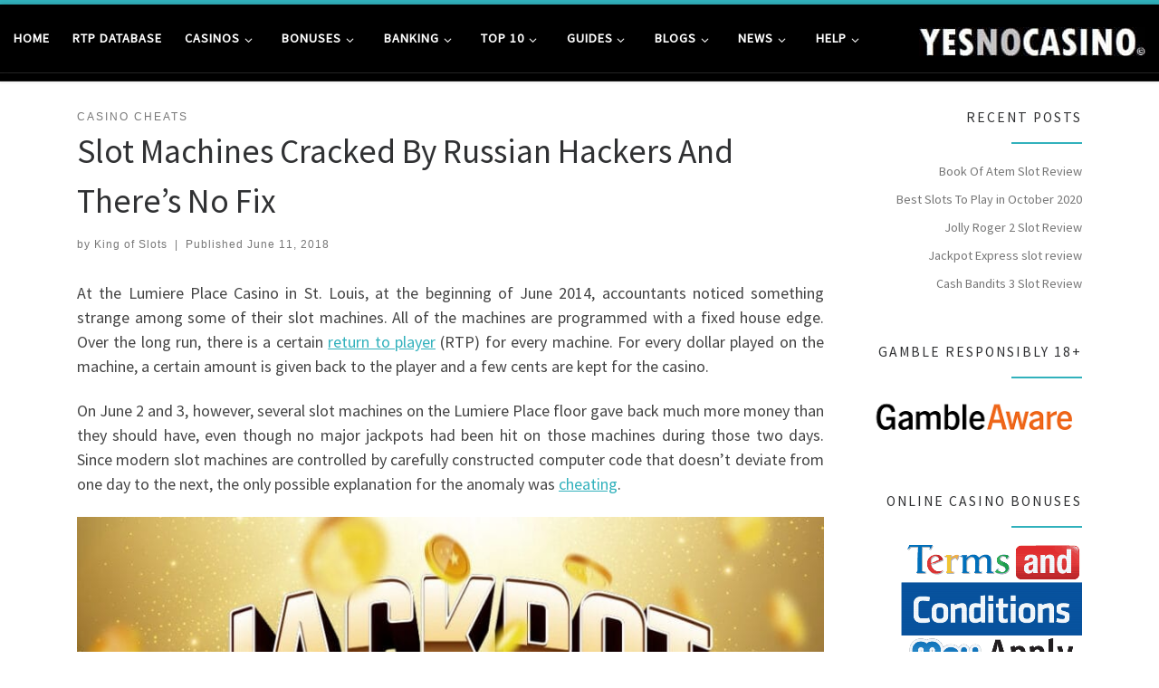

--- FILE ---
content_type: text/html; charset=UTF-8
request_url: https://yesnocasino.com/casino-cheats/slot-machines-cracked-russian-hackers-no-fix/
body_size: 96608
content:
<!DOCTYPE html> <!--[if IE 7]><html class="ie ie7" lang="en-GB"> <![endif]--> <!--[if IE 8]><html class="ie ie8" lang="en-GB"> <![endif]--> <!--[if !(IE 7) | !(IE 8)  ]><!--><html lang="en-GB" class="no-js"> <!--<![endif]--><head><meta charset="UTF-8" /><meta http-equiv="X-UA-Compatible" content="IE=EDGE" /><meta name="viewport" content="width=device-width, initial-scale=1.0" /><link rel="profile"  href="https://gmpg.org/xfn/11" /><link rel="pingback" href="https://yesnocasino.com/xmlrpc.php" /> <script>(function(html){html.className=html.className.replace(/\bno-js\b/,'js')})(document.documentElement);</script> <meta name='robots' content='index, follow, max-image-preview:large, max-snippet:-1, max-video-preview:-1' /> <script id="cookieyes" type="text/javascript" src="https://cdn-cookieyes.com/client_data/968085458a2d9f76db48804b/script.js"></script> <title>Slot Machines Cracked By Russian Hackers And There&#039;s No Fix - Yes No Casino</title><meta name="description" content="Russian hackers have figured out the formula to predict the outcome of popular video slot machines and there is no fix. They&#039;re making millions per year. See how it&#039;s being done." /><link rel="canonical" href="https://yesnocasino.com/casino-cheats/slot-machines-cracked-russian-hackers-no-fix/" /><meta property="og:locale" content="en_GB" /><meta property="og:type" content="article" /><meta property="og:title" content="Slot Machines Cracked By Russian Hackers And There&#039;s No Fix" /><meta property="og:description" content="Russian hackers have figured out the formula to predict the outcome of popular video slot machines and there is no fix. They&#039;re making millions per year. See how it&#039;s being done." /><meta property="og:url" content="https://yesnocasino.com/casino-cheats/slot-machines-cracked-russian-hackers-no-fix/" /><meta property="og:site_name" content="Yes No Casino" /><meta property="article:publisher" content="https://www.facebook.com/slotsguide" /><meta property="article:published_time" content="2018-06-11T21:26:51+00:00" /><meta property="article:modified_time" content="2018-06-15T08:23:53+00:00" /><meta property="og:image" content="https://yesnocasino.com/wp-content/uploads/2018/06/Jackpot1000-840x350.jpg" /><meta name="author" content="King of Slots" /><meta name="twitter:card" content="summary_large_image" /><meta name="twitter:creator" content="@Slots_Guide" /><meta name="twitter:site" content="@Slots_Guide" /><meta name="twitter:label1" content="Written by" /><meta name="twitter:data1" content="King of Slots" /><meta name="twitter:label2" content="Estimated reading time" /><meta name="twitter:data2" content="9 minutes" /><style media="all">@charset "UTF-8";.wfc-reset-menu-item-first-letter .navbar .nav>li>a:first-letter {font-size:inherit}.format-icon:before{color:#5a5a5a}article .format-icon.tc-hide-icon:before,.safari article.format-video .format-icon.tc-hide-icon:before,.chrome article.format-video .format-icon.tc-hide-icon:before,.safari article.format-image .format-icon.tc-hide-icon:before,.chrome article.format-image .format-icon.tc-hide-icon:before,.safari article.format-gallery .format-icon.tc-hide-icon:before,.safari article.attachment .format-icon.tc-hide-icon:before,.chrome article.format-gallery .format-icon.tc-hide-icon:before,.chrome article.attachment .format-icon.tc-hide-icon:before{content:none!important}h2#tc-comment-title.tc-hide-icon:before{content:none!important}.archive .archive-header h1.format-icon.tc-hide-icon:before{content:none!important}.tc-sidebar h3.widget-title.tc-hide-icon:before{content:none!important}.footer-widgets h3.widget-title.tc-hide-icon:before{content:none!important}.tc-hide-icon i,i.tc-hide-icon{display:none !important}.carousel-control{font-family:"Helvetica Neue",Helvetica,Arial,sans-serif}.social-block a{font-size:18px}footer#footer .colophon .social-block a{font-size:16px}.social-block.widget_social a{font-size:14px}.wp-block-archives{box-sizing:border-box}.wp-block-archives-dropdown label{display:block}.wp-block-avatar{line-height:0}.wp-block-avatar,.wp-block-avatar img{box-sizing:border-box}.wp-block-avatar.aligncenter{text-align:center}.wp-block-audio{box-sizing:border-box}.wp-block-audio figcaption{margin-bottom:1em;margin-top:.5em}.wp-block-audio audio{min-width:300px;width:100%}.wp-block-button__link{box-sizing:border-box;cursor:pointer;display:inline-block;text-align:center;word-break:break-word}.wp-block-button__link.aligncenter{text-align:center}.wp-block-button__link.alignright{text-align:right}:where(.wp-block-button__link){border-radius:9999px;box-shadow:none;padding:calc(.667em + 2px) calc(1.333em + 2px);text-decoration:none}.wp-block-button[style*=text-decoration] .wp-block-button__link{text-decoration:inherit}.wp-block-buttons>.wp-block-button.has-custom-width{max-width:none}.wp-block-buttons>.wp-block-button.has-custom-width .wp-block-button__link{width:100%}.wp-block-buttons>.wp-block-button.has-custom-font-size .wp-block-button__link{font-size:inherit}.wp-block-buttons>.wp-block-button.wp-block-button__width-25{width:calc(25% - var(--wp--style--block-gap,.5em)*.75)}.wp-block-buttons>.wp-block-button.wp-block-button__width-50{width:calc(50% - var(--wp--style--block-gap,.5em)*.5)}.wp-block-buttons>.wp-block-button.wp-block-button__width-75{width:calc(75% - var(--wp--style--block-gap,.5em)*.25)}.wp-block-buttons>.wp-block-button.wp-block-button__width-100{flex-basis:100%;width:100%}.wp-block-buttons.is-vertical>.wp-block-button.wp-block-button__width-25{width:25%}.wp-block-buttons.is-vertical>.wp-block-button.wp-block-button__width-50{width:50%}.wp-block-buttons.is-vertical>.wp-block-button.wp-block-button__width-75{width:75%}.wp-block-button.is-style-squared,.wp-block-button__link.wp-block-button.is-style-squared{border-radius:0}.wp-block-button.no-border-radius,.wp-block-button__link.no-border-radius{border-radius:0!important}.wp-block-button .wp-block-button__link.is-style-outline,.wp-block-button.is-style-outline>.wp-block-button__link{border:2px solid;padding:.667em 1.333em}.wp-block-button .wp-block-button__link.is-style-outline:not(.has-text-color),.wp-block-button.is-style-outline>.wp-block-button__link:not(.has-text-color){color:currentColor}.wp-block-button .wp-block-button__link.is-style-outline:not(.has-background),.wp-block-button.is-style-outline>.wp-block-button__link:not(.has-background){background-color:transparent;background-image:none}.wp-block-button .wp-block-button__link:where(.has-border-color){border-width:initial}.wp-block-button .wp-block-button__link:where([style*=border-top-color]){border-top-width:medium}.wp-block-button .wp-block-button__link:where([style*=border-right-color]){border-right-width:medium}.wp-block-button .wp-block-button__link:where([style*=border-bottom-color]){border-bottom-width:medium}.wp-block-button .wp-block-button__link:where([style*=border-left-color]){border-left-width:medium}.wp-block-button .wp-block-button__link:where([style*=border-style]){border-width:initial}.wp-block-button .wp-block-button__link:where([style*=border-top-style]){border-top-width:medium}.wp-block-button .wp-block-button__link:where([style*=border-right-style]){border-right-width:medium}.wp-block-button .wp-block-button__link:where([style*=border-bottom-style]){border-bottom-width:medium}.wp-block-button .wp-block-button__link:where([style*=border-left-style]){border-left-width:medium}.wp-block-buttons.is-vertical{flex-direction:column}.wp-block-buttons.is-vertical>.wp-block-button:last-child{margin-bottom:0}.wp-block-buttons>.wp-block-button{display:inline-block;margin:0}.wp-block-buttons.is-content-justification-left{justify-content:flex-start}.wp-block-buttons.is-content-justification-left.is-vertical{align-items:flex-start}.wp-block-buttons.is-content-justification-center{justify-content:center}.wp-block-buttons.is-content-justification-center.is-vertical{align-items:center}.wp-block-buttons.is-content-justification-right{justify-content:flex-end}.wp-block-buttons.is-content-justification-right.is-vertical{align-items:flex-end}.wp-block-buttons.is-content-justification-space-between{justify-content:space-between}.wp-block-buttons.aligncenter{text-align:center}.wp-block-buttons:not(.is-content-justification-space-between,.is-content-justification-right,.is-content-justification-left,.is-content-justification-center) .wp-block-button.aligncenter{margin-left:auto;margin-right:auto;width:100%}.wp-block-buttons[style*=text-decoration] .wp-block-button,.wp-block-buttons[style*=text-decoration] .wp-block-button__link{text-decoration:inherit}.wp-block-buttons.has-custom-font-size .wp-block-button__link{font-size:inherit}.wp-block-button.aligncenter,.wp-block-calendar{text-align:center}.wp-block-calendar td,.wp-block-calendar th{border:1px solid;padding:.25em}.wp-block-calendar th{font-weight:400}.wp-block-calendar caption{background-color:inherit}.wp-block-calendar table{border-collapse:collapse;width:100%}.wp-block-calendar table:where(:not(.has-text-color)){color:#40464d}.wp-block-calendar table:where(:not(.has-text-color)) td,.wp-block-calendar table:where(:not(.has-text-color)) th{border-color:#ddd}.wp-block-calendar table.has-background th{background-color:inherit}.wp-block-calendar table.has-text-color th{color:inherit}:where(.wp-block-calendar table:not(.has-background) th){background:#ddd}.wp-block-categories{box-sizing:border-box}.wp-block-categories.alignleft{margin-right:2em}.wp-block-categories.alignright{margin-left:2em}.wp-block-categories.wp-block-categories-dropdown.aligncenter{text-align:center}.wp-block-code{box-sizing:border-box}.wp-block-code code{display:block;font-family:inherit;overflow-wrap:break-word;white-space:pre-wrap}.wp-block-columns{align-items:normal!important;box-sizing:border-box;display:flex;flex-wrap:wrap!important}@media (min-width:782px){.wp-block-columns{flex-wrap:nowrap!important}}.wp-block-columns.are-vertically-aligned-top{align-items:flex-start}.wp-block-columns.are-vertically-aligned-center{align-items:center}.wp-block-columns.are-vertically-aligned-bottom{align-items:flex-end}@media (max-width:781px){.wp-block-columns:not(.is-not-stacked-on-mobile)>.wp-block-column{flex-basis:100%!important}}@media (min-width:782px){.wp-block-columns:not(.is-not-stacked-on-mobile)>.wp-block-column{flex-basis:0;flex-grow:1}.wp-block-columns:not(.is-not-stacked-on-mobile)>.wp-block-column[style*=flex-basis]{flex-grow:0}}.wp-block-columns.is-not-stacked-on-mobile{flex-wrap:nowrap!important}.wp-block-columns.is-not-stacked-on-mobile>.wp-block-column{flex-basis:0;flex-grow:1}.wp-block-columns.is-not-stacked-on-mobile>.wp-block-column[style*=flex-basis]{flex-grow:0}:where(.wp-block-columns){margin-bottom:1.75em}:where(.wp-block-columns.has-background){padding:1.25em 2.375em}.wp-block-column{flex-grow:1;min-width:0;overflow-wrap:break-word;word-break:break-word}.wp-block-column.is-vertically-aligned-top{align-self:flex-start}.wp-block-column.is-vertically-aligned-center{align-self:center}.wp-block-column.is-vertically-aligned-bottom{align-self:flex-end}.wp-block-column.is-vertically-aligned-stretch{align-self:stretch}.wp-block-column.is-vertically-aligned-bottom,.wp-block-column.is-vertically-aligned-center,.wp-block-column.is-vertically-aligned-top{width:100%}.wp-block-post-comments{box-sizing:border-box}.wp-block-post-comments .alignleft{float:left}.wp-block-post-comments .alignright{float:right}.wp-block-post-comments .navigation:after{clear:both;content:"";display:table}.wp-block-post-comments .commentlist{clear:both;list-style:none;margin:0;padding:0}.wp-block-post-comments .commentlist .comment{min-height:2.25em;padding-left:3.25em}.wp-block-post-comments .commentlist .comment p{font-size:1em;line-height:1.8;margin:1em 0}.wp-block-post-comments .commentlist .children{list-style:none;margin:0;padding:0}.wp-block-post-comments .comment-author{line-height:1.5}.wp-block-post-comments .comment-author .avatar{border-radius:1.5em;display:block;float:left;height:2.5em;margin-right:.75em;margin-top:.5em;width:2.5em}.wp-block-post-comments .comment-author cite{font-style:normal}.wp-block-post-comments .comment-meta{font-size:.875em;line-height:1.5}.wp-block-post-comments .comment-meta b{font-weight:400}.wp-block-post-comments .comment-meta .comment-awaiting-moderation{display:block;margin-bottom:1em;margin-top:1em}.wp-block-post-comments .comment-body .commentmetadata{font-size:.875em}.wp-block-post-comments .comment-form-author label,.wp-block-post-comments .comment-form-comment label,.wp-block-post-comments .comment-form-email label,.wp-block-post-comments .comment-form-url label{display:block;margin-bottom:.25em}.wp-block-post-comments .comment-form input:not([type=submit]):not([type=checkbox]),.wp-block-post-comments .comment-form textarea{box-sizing:border-box;display:block;width:100%}.wp-block-post-comments .comment-form-cookies-consent{display:flex;gap:.25em}.wp-block-post-comments .comment-form-cookies-consent #wp-comment-cookies-consent{margin-top:.35em}.wp-block-post-comments .comment-reply-title{margin-bottom:0}.wp-block-post-comments .comment-reply-title :where(small){font-size:var(--wp--preset--font-size--medium,smaller);margin-left:.5em}.wp-block-post-comments .reply{font-size:.875em;margin-bottom:1.4em}.wp-block-post-comments input:not([type=submit]),.wp-block-post-comments textarea{border:1px solid #949494;font-family:inherit;font-size:1em}.wp-block-post-comments input:not([type=submit]):not([type=checkbox]),.wp-block-post-comments textarea{padding:calc(.667em + 2px)}:where(.wp-block-post-comments input[type=submit]){border:none}.wp-block-comments-pagination>.wp-block-comments-pagination-next,.wp-block-comments-pagination>.wp-block-comments-pagination-numbers,.wp-block-comments-pagination>.wp-block-comments-pagination-previous{margin-bottom:.5em;margin-right:.5em}.wp-block-comments-pagination>.wp-block-comments-pagination-next:last-child,.wp-block-comments-pagination>.wp-block-comments-pagination-numbers:last-child,.wp-block-comments-pagination>.wp-block-comments-pagination-previous:last-child{margin-right:0}.wp-block-comments-pagination .wp-block-comments-pagination-previous-arrow{display:inline-block;margin-right:1ch}.wp-block-comments-pagination .wp-block-comments-pagination-previous-arrow:not(.is-arrow-chevron){transform:scaleX(1)}.wp-block-comments-pagination .wp-block-comments-pagination-next-arrow{display:inline-block;margin-left:1ch}.wp-block-comments-pagination .wp-block-comments-pagination-next-arrow:not(.is-arrow-chevron){transform:scaleX(1)}.wp-block-comments-pagination.aligncenter{justify-content:center}.wp-block-comment-template{box-sizing:border-box;list-style:none;margin-bottom:0;max-width:100%;padding:0}.wp-block-comment-template li{clear:both}.wp-block-comment-template ol{list-style:none;margin-bottom:0;max-width:100%;padding-left:2rem}.wp-block-comment-template.alignleft{float:left}.wp-block-comment-template.aligncenter{margin-left:auto;margin-right:auto;width:-moz-fit-content;width:fit-content}.wp-block-comment-template.alignright{float:right}.wp-block-cover,.wp-block-cover-image{align-items:center;background-position:50%;box-sizing:border-box;display:flex;justify-content:center;min-height:430px;overflow:hidden;overflow:clip;padding:1em;position:relative}.wp-block-cover .has-background-dim:not([class*=-background-color]),.wp-block-cover-image .has-background-dim:not([class*=-background-color]),.wp-block-cover-image.has-background-dim:not([class*=-background-color]),.wp-block-cover.has-background-dim:not([class*=-background-color]){background-color:#000}.wp-block-cover .has-background-dim.has-background-gradient,.wp-block-cover-image .has-background-dim.has-background-gradient{background-color:transparent}.wp-block-cover-image.has-background-dim:before,.wp-block-cover.has-background-dim:before{background-color:inherit;content:""}.wp-block-cover .wp-block-cover__background,.wp-block-cover .wp-block-cover__gradient-background,.wp-block-cover-image .wp-block-cover__background,.wp-block-cover-image .wp-block-cover__gradient-background,.wp-block-cover-image.has-background-dim:not(.has-background-gradient):before,.wp-block-cover.has-background-dim:not(.has-background-gradient):before{bottom:0;left:0;opacity:.5;position:absolute;right:0;top:0;z-index:1}.wp-block-cover-image.has-background-dim.has-background-dim-10 .wp-block-cover__background,.wp-block-cover-image.has-background-dim.has-background-dim-10 .wp-block-cover__gradient-background,.wp-block-cover-image.has-background-dim.has-background-dim-10:not(.has-background-gradient):before,.wp-block-cover.has-background-dim.has-background-dim-10 .wp-block-cover__background,.wp-block-cover.has-background-dim.has-background-dim-10 .wp-block-cover__gradient-background,.wp-block-cover.has-background-dim.has-background-dim-10:not(.has-background-gradient):before{opacity:.1}.wp-block-cover-image.has-background-dim.has-background-dim-20 .wp-block-cover__background,.wp-block-cover-image.has-background-dim.has-background-dim-20 .wp-block-cover__gradient-background,.wp-block-cover-image.has-background-dim.has-background-dim-20:not(.has-background-gradient):before,.wp-block-cover.has-background-dim.has-background-dim-20 .wp-block-cover__background,.wp-block-cover.has-background-dim.has-background-dim-20 .wp-block-cover__gradient-background,.wp-block-cover.has-background-dim.has-background-dim-20:not(.has-background-gradient):before{opacity:.2}.wp-block-cover-image.has-background-dim.has-background-dim-30 .wp-block-cover__background,.wp-block-cover-image.has-background-dim.has-background-dim-30 .wp-block-cover__gradient-background,.wp-block-cover-image.has-background-dim.has-background-dim-30:not(.has-background-gradient):before,.wp-block-cover.has-background-dim.has-background-dim-30 .wp-block-cover__background,.wp-block-cover.has-background-dim.has-background-dim-30 .wp-block-cover__gradient-background,.wp-block-cover.has-background-dim.has-background-dim-30:not(.has-background-gradient):before{opacity:.3}.wp-block-cover-image.has-background-dim.has-background-dim-40 .wp-block-cover__background,.wp-block-cover-image.has-background-dim.has-background-dim-40 .wp-block-cover__gradient-background,.wp-block-cover-image.has-background-dim.has-background-dim-40:not(.has-background-gradient):before,.wp-block-cover.has-background-dim.has-background-dim-40 .wp-block-cover__background,.wp-block-cover.has-background-dim.has-background-dim-40 .wp-block-cover__gradient-background,.wp-block-cover.has-background-dim.has-background-dim-40:not(.has-background-gradient):before{opacity:.4}.wp-block-cover-image.has-background-dim.has-background-dim-50 .wp-block-cover__background,.wp-block-cover-image.has-background-dim.has-background-dim-50 .wp-block-cover__gradient-background,.wp-block-cover-image.has-background-dim.has-background-dim-50:not(.has-background-gradient):before,.wp-block-cover.has-background-dim.has-background-dim-50 .wp-block-cover__background,.wp-block-cover.has-background-dim.has-background-dim-50 .wp-block-cover__gradient-background,.wp-block-cover.has-background-dim.has-background-dim-50:not(.has-background-gradient):before{opacity:.5}.wp-block-cover-image.has-background-dim.has-background-dim-60 .wp-block-cover__background,.wp-block-cover-image.has-background-dim.has-background-dim-60 .wp-block-cover__gradient-background,.wp-block-cover-image.has-background-dim.has-background-dim-60:not(.has-background-gradient):before,.wp-block-cover.has-background-dim.has-background-dim-60 .wp-block-cover__background,.wp-block-cover.has-background-dim.has-background-dim-60 .wp-block-cover__gradient-background,.wp-block-cover.has-background-dim.has-background-dim-60:not(.has-background-gradient):before{opacity:.6}.wp-block-cover-image.has-background-dim.has-background-dim-70 .wp-block-cover__background,.wp-block-cover-image.has-background-dim.has-background-dim-70 .wp-block-cover__gradient-background,.wp-block-cover-image.has-background-dim.has-background-dim-70:not(.has-background-gradient):before,.wp-block-cover.has-background-dim.has-background-dim-70 .wp-block-cover__background,.wp-block-cover.has-background-dim.has-background-dim-70 .wp-block-cover__gradient-background,.wp-block-cover.has-background-dim.has-background-dim-70:not(.has-background-gradient):before{opacity:.7}.wp-block-cover-image.has-background-dim.has-background-dim-80 .wp-block-cover__background,.wp-block-cover-image.has-background-dim.has-background-dim-80 .wp-block-cover__gradient-background,.wp-block-cover-image.has-background-dim.has-background-dim-80:not(.has-background-gradient):before,.wp-block-cover.has-background-dim.has-background-dim-80 .wp-block-cover__background,.wp-block-cover.has-background-dim.has-background-dim-80 .wp-block-cover__gradient-background,.wp-block-cover.has-background-dim.has-background-dim-80:not(.has-background-gradient):before{opacity:.8}.wp-block-cover-image.has-background-dim.has-background-dim-90 .wp-block-cover__background,.wp-block-cover-image.has-background-dim.has-background-dim-90 .wp-block-cover__gradient-background,.wp-block-cover-image.has-background-dim.has-background-dim-90:not(.has-background-gradient):before,.wp-block-cover.has-background-dim.has-background-dim-90 .wp-block-cover__background,.wp-block-cover.has-background-dim.has-background-dim-90 .wp-block-cover__gradient-background,.wp-block-cover.has-background-dim.has-background-dim-90:not(.has-background-gradient):before{opacity:.9}.wp-block-cover-image.has-background-dim.has-background-dim-100 .wp-block-cover__background,.wp-block-cover-image.has-background-dim.has-background-dim-100 .wp-block-cover__gradient-background,.wp-block-cover-image.has-background-dim.has-background-dim-100:not(.has-background-gradient):before,.wp-block-cover.has-background-dim.has-background-dim-100 .wp-block-cover__background,.wp-block-cover.has-background-dim.has-background-dim-100 .wp-block-cover__gradient-background,.wp-block-cover.has-background-dim.has-background-dim-100:not(.has-background-gradient):before{opacity:1}.wp-block-cover .wp-block-cover__background.has-background-dim.has-background-dim-0,.wp-block-cover .wp-block-cover__gradient-background.has-background-dim.has-background-dim-0,.wp-block-cover-image .wp-block-cover__background.has-background-dim.has-background-dim-0,.wp-block-cover-image .wp-block-cover__gradient-background.has-background-dim.has-background-dim-0{opacity:0}.wp-block-cover .wp-block-cover__background.has-background-dim.has-background-dim-10,.wp-block-cover .wp-block-cover__gradient-background.has-background-dim.has-background-dim-10,.wp-block-cover-image .wp-block-cover__background.has-background-dim.has-background-dim-10,.wp-block-cover-image .wp-block-cover__gradient-background.has-background-dim.has-background-dim-10{opacity:.1}.wp-block-cover .wp-block-cover__background.has-background-dim.has-background-dim-20,.wp-block-cover .wp-block-cover__gradient-background.has-background-dim.has-background-dim-20,.wp-block-cover-image .wp-block-cover__background.has-background-dim.has-background-dim-20,.wp-block-cover-image .wp-block-cover__gradient-background.has-background-dim.has-background-dim-20{opacity:.2}.wp-block-cover .wp-block-cover__background.has-background-dim.has-background-dim-30,.wp-block-cover .wp-block-cover__gradient-background.has-background-dim.has-background-dim-30,.wp-block-cover-image .wp-block-cover__background.has-background-dim.has-background-dim-30,.wp-block-cover-image .wp-block-cover__gradient-background.has-background-dim.has-background-dim-30{opacity:.3}.wp-block-cover .wp-block-cover__background.has-background-dim.has-background-dim-40,.wp-block-cover .wp-block-cover__gradient-background.has-background-dim.has-background-dim-40,.wp-block-cover-image .wp-block-cover__background.has-background-dim.has-background-dim-40,.wp-block-cover-image .wp-block-cover__gradient-background.has-background-dim.has-background-dim-40{opacity:.4}.wp-block-cover .wp-block-cover__background.has-background-dim.has-background-dim-50,.wp-block-cover .wp-block-cover__gradient-background.has-background-dim.has-background-dim-50,.wp-block-cover-image .wp-block-cover__background.has-background-dim.has-background-dim-50,.wp-block-cover-image .wp-block-cover__gradient-background.has-background-dim.has-background-dim-50{opacity:.5}.wp-block-cover .wp-block-cover__background.has-background-dim.has-background-dim-60,.wp-block-cover .wp-block-cover__gradient-background.has-background-dim.has-background-dim-60,.wp-block-cover-image .wp-block-cover__background.has-background-dim.has-background-dim-60,.wp-block-cover-image .wp-block-cover__gradient-background.has-background-dim.has-background-dim-60{opacity:.6}.wp-block-cover .wp-block-cover__background.has-background-dim.has-background-dim-70,.wp-block-cover .wp-block-cover__gradient-background.has-background-dim.has-background-dim-70,.wp-block-cover-image .wp-block-cover__background.has-background-dim.has-background-dim-70,.wp-block-cover-image .wp-block-cover__gradient-background.has-background-dim.has-background-dim-70{opacity:.7}.wp-block-cover .wp-block-cover__background.has-background-dim.has-background-dim-80,.wp-block-cover .wp-block-cover__gradient-background.has-background-dim.has-background-dim-80,.wp-block-cover-image .wp-block-cover__background.has-background-dim.has-background-dim-80,.wp-block-cover-image .wp-block-cover__gradient-background.has-background-dim.has-background-dim-80{opacity:.8}.wp-block-cover .wp-block-cover__background.has-background-dim.has-background-dim-90,.wp-block-cover .wp-block-cover__gradient-background.has-background-dim.has-background-dim-90,.wp-block-cover-image .wp-block-cover__background.has-background-dim.has-background-dim-90,.wp-block-cover-image .wp-block-cover__gradient-background.has-background-dim.has-background-dim-90{opacity:.9}.wp-block-cover .wp-block-cover__background.has-background-dim.has-background-dim-100,.wp-block-cover .wp-block-cover__gradient-background.has-background-dim.has-background-dim-100,.wp-block-cover-image .wp-block-cover__background.has-background-dim.has-background-dim-100,.wp-block-cover-image .wp-block-cover__gradient-background.has-background-dim.has-background-dim-100{opacity:1}.wp-block-cover-image.alignleft,.wp-block-cover-image.alignright,.wp-block-cover.alignleft,.wp-block-cover.alignright{max-width:420px;width:100%}.wp-block-cover-image:after,.wp-block-cover:after{content:"";display:block;font-size:0;min-height:inherit}@supports (position:sticky){.wp-block-cover-image:after,.wp-block-cover:after{content:none}}.wp-block-cover-image.aligncenter,.wp-block-cover-image.alignleft,.wp-block-cover-image.alignright,.wp-block-cover.aligncenter,.wp-block-cover.alignleft,.wp-block-cover.alignright{display:flex}.wp-block-cover .wp-block-cover__inner-container,.wp-block-cover-image .wp-block-cover__inner-container{color:inherit;width:100%;z-index:1}.wp-block-cover h1:where(:not(.has-text-color)),.wp-block-cover h2:where(:not(.has-text-color)),.wp-block-cover h3:where(:not(.has-text-color)),.wp-block-cover h4:where(:not(.has-text-color)),.wp-block-cover h5:where(:not(.has-text-color)),.wp-block-cover h6:where(:not(.has-text-color)),.wp-block-cover p:where(:not(.has-text-color)),.wp-block-cover-image h1:where(:not(.has-text-color)),.wp-block-cover-image h2:where(:not(.has-text-color)),.wp-block-cover-image h3:where(:not(.has-text-color)),.wp-block-cover-image h4:where(:not(.has-text-color)),.wp-block-cover-image h5:where(:not(.has-text-color)),.wp-block-cover-image h6:where(:not(.has-text-color)),.wp-block-cover-image p:where(:not(.has-text-color)){color:inherit}.wp-block-cover-image.is-position-top-left,.wp-block-cover.is-position-top-left{align-items:flex-start;justify-content:flex-start}.wp-block-cover-image.is-position-top-center,.wp-block-cover.is-position-top-center{align-items:flex-start;justify-content:center}.wp-block-cover-image.is-position-top-right,.wp-block-cover.is-position-top-right{align-items:flex-start;justify-content:flex-end}.wp-block-cover-image.is-position-center-left,.wp-block-cover.is-position-center-left{align-items:center;justify-content:flex-start}.wp-block-cover-image.is-position-center-center,.wp-block-cover.is-position-center-center{align-items:center;justify-content:center}.wp-block-cover-image.is-position-center-right,.wp-block-cover.is-position-center-right{align-items:center;justify-content:flex-end}.wp-block-cover-image.is-position-bottom-left,.wp-block-cover.is-position-bottom-left{align-items:flex-end;justify-content:flex-start}.wp-block-cover-image.is-position-bottom-center,.wp-block-cover.is-position-bottom-center{align-items:flex-end;justify-content:center}.wp-block-cover-image.is-position-bottom-right,.wp-block-cover.is-position-bottom-right{align-items:flex-end;justify-content:flex-end}.wp-block-cover-image.has-custom-content-position.has-custom-content-position .wp-block-cover__inner-container,.wp-block-cover.has-custom-content-position.has-custom-content-position .wp-block-cover__inner-container{margin:0}.wp-block-cover-image.has-custom-content-position.has-custom-content-position.is-position-bottom-left .wp-block-cover__inner-container,.wp-block-cover-image.has-custom-content-position.has-custom-content-position.is-position-bottom-right .wp-block-cover__inner-container,.wp-block-cover-image.has-custom-content-position.has-custom-content-position.is-position-center-left .wp-block-cover__inner-container,.wp-block-cover-image.has-custom-content-position.has-custom-content-position.is-position-center-right .wp-block-cover__inner-container,.wp-block-cover-image.has-custom-content-position.has-custom-content-position.is-position-top-left .wp-block-cover__inner-container,.wp-block-cover-image.has-custom-content-position.has-custom-content-position.is-position-top-right .wp-block-cover__inner-container,.wp-block-cover.has-custom-content-position.has-custom-content-position.is-position-bottom-left .wp-block-cover__inner-container,.wp-block-cover.has-custom-content-position.has-custom-content-position.is-position-bottom-right .wp-block-cover__inner-container,.wp-block-cover.has-custom-content-position.has-custom-content-position.is-position-center-left .wp-block-cover__inner-container,.wp-block-cover.has-custom-content-position.has-custom-content-position.is-position-center-right .wp-block-cover__inner-container,.wp-block-cover.has-custom-content-position.has-custom-content-position.is-position-top-left .wp-block-cover__inner-container,.wp-block-cover.has-custom-content-position.has-custom-content-position.is-position-top-right .wp-block-cover__inner-container{margin:0;width:auto}.wp-block-cover .wp-block-cover__image-background,.wp-block-cover video.wp-block-cover__video-background,.wp-block-cover-image .wp-block-cover__image-background,.wp-block-cover-image video.wp-block-cover__video-background{border:none;bottom:0;box-shadow:none;height:100%;left:0;margin:0;max-height:none;max-width:none;object-fit:cover;outline:none;padding:0;position:absolute;right:0;top:0;width:100%}.wp-block-cover-image.has-parallax,.wp-block-cover.has-parallax,.wp-block-cover__image-background.has-parallax,video.wp-block-cover__video-background.has-parallax{background-attachment:fixed;background-repeat:no-repeat;background-size:cover}@supports (-webkit-touch-callout:inherit){.wp-block-cover-image.has-parallax,.wp-block-cover.has-parallax,.wp-block-cover__image-background.has-parallax,video.wp-block-cover__video-background.has-parallax{background-attachment:scroll}}@media (prefers-reduced-motion:reduce){.wp-block-cover-image.has-parallax,.wp-block-cover.has-parallax,.wp-block-cover__image-background.has-parallax,video.wp-block-cover__video-background.has-parallax{background-attachment:scroll}}.wp-block-cover-image.is-repeated,.wp-block-cover.is-repeated,.wp-block-cover__image-background.is-repeated,video.wp-block-cover__video-background.is-repeated{background-repeat:repeat;background-size:auto}.wp-block-cover__image-background,.wp-block-cover__video-background{z-index:0}.wp-block-cover-image-text,.wp-block-cover-image-text a,.wp-block-cover-image-text a:active,.wp-block-cover-image-text a:focus,.wp-block-cover-image-text a:hover,.wp-block-cover-text,.wp-block-cover-text a,.wp-block-cover-text a:active,.wp-block-cover-text a:focus,.wp-block-cover-text a:hover,section.wp-block-cover-image h2,section.wp-block-cover-image h2 a,section.wp-block-cover-image h2 a:active,section.wp-block-cover-image h2 a:focus,section.wp-block-cover-image h2 a:hover{color:#fff}.wp-block-cover-image .wp-block-cover.has-left-content{justify-content:flex-start}.wp-block-cover-image .wp-block-cover.has-right-content{justify-content:flex-end}.wp-block-cover-image.has-left-content .wp-block-cover-image-text,.wp-block-cover.has-left-content .wp-block-cover-text,section.wp-block-cover-image.has-left-content>h2{margin-left:0;text-align:left}.wp-block-cover-image.has-right-content .wp-block-cover-image-text,.wp-block-cover.has-right-content .wp-block-cover-text,section.wp-block-cover-image.has-right-content>h2{margin-right:0;text-align:right}.wp-block-cover .wp-block-cover-text,.wp-block-cover-image .wp-block-cover-image-text,section.wp-block-cover-image>h2{font-size:2em;line-height:1.25;margin-bottom:0;max-width:840px;padding:.44em;text-align:center;z-index:1}:where(.wp-block-cover-image:not(.has-text-color)),:where(.wp-block-cover:not(.has-text-color)){color:#fff}:where(.wp-block-cover-image.is-light:not(.has-text-color)),:where(.wp-block-cover.is-light:not(.has-text-color)){color:#000}.wp-block-details{box-sizing:border-box;overflow:hidden}.wp-block-details summary{cursor:pointer}.wp-block-embed.alignleft,.wp-block-embed.alignright,.wp-block[data-align=left]>[data-type="core/embed"],.wp-block[data-align=right]>[data-type="core/embed"]{max-width:360px;width:100%}.wp-block-embed.alignleft .wp-block-embed__wrapper,.wp-block-embed.alignright .wp-block-embed__wrapper,.wp-block[data-align=left]>[data-type="core/embed"] .wp-block-embed__wrapper,.wp-block[data-align=right]>[data-type="core/embed"] .wp-block-embed__wrapper{min-width:280px}.wp-block-cover .wp-block-embed{min-height:240px;min-width:320px}.wp-block-embed{overflow-wrap:break-word}.wp-block-embed figcaption{margin-bottom:1em;margin-top:.5em}.wp-block-embed iframe{max-width:100%}.wp-block-embed__wrapper{position:relative}.wp-embed-responsive .wp-has-aspect-ratio .wp-block-embed__wrapper:before{content:"";display:block;padding-top:50%}.wp-embed-responsive .wp-has-aspect-ratio iframe{bottom:0;height:100%;left:0;position:absolute;right:0;top:0;width:100%}.wp-embed-responsive .wp-embed-aspect-21-9 .wp-block-embed__wrapper:before{padding-top:42.85%}.wp-embed-responsive .wp-embed-aspect-18-9 .wp-block-embed__wrapper:before{padding-top:50%}.wp-embed-responsive .wp-embed-aspect-16-9 .wp-block-embed__wrapper:before{padding-top:56.25%}.wp-embed-responsive .wp-embed-aspect-4-3 .wp-block-embed__wrapper:before{padding-top:75%}.wp-embed-responsive .wp-embed-aspect-1-1 .wp-block-embed__wrapper:before{padding-top:100%}.wp-embed-responsive .wp-embed-aspect-9-16 .wp-block-embed__wrapper:before{padding-top:177.77%}.wp-embed-responsive .wp-embed-aspect-1-2 .wp-block-embed__wrapper:before{padding-top:200%}.wp-block-file{box-sizing:border-box}.wp-block-file:not(.wp-element-button){font-size:.8em}.wp-block-file.aligncenter{text-align:center}.wp-block-file.alignright{text-align:right}.wp-block-file *+.wp-block-file__button{margin-left:.75em}:where(.wp-block-file){margin-bottom:1.5em}.wp-block-file__embed{margin-bottom:1em}:where(.wp-block-file__button){border-radius:2em;display:inline-block;padding:.5em 1em}:where(.wp-block-file__button):is(a):active,:where(.wp-block-file__button):is(a):focus,:where(.wp-block-file__button):is(a):hover,:where(.wp-block-file__button):is(a):visited{box-shadow:none;color:#fff;opacity:.85;text-decoration:none}.blocks-gallery-grid:not(.has-nested-images),.wp-block-gallery:not(.has-nested-images){display:flex;flex-wrap:wrap;list-style-type:none;margin:0;padding:0}.blocks-gallery-grid:not(.has-nested-images) .blocks-gallery-image,.blocks-gallery-grid:not(.has-nested-images) .blocks-gallery-item,.wp-block-gallery:not(.has-nested-images) .blocks-gallery-image,.wp-block-gallery:not(.has-nested-images) .blocks-gallery-item{display:flex;flex-direction:column;flex-grow:1;justify-content:center;margin:0 1em 1em 0;position:relative;width:calc(50% - 1em)}.blocks-gallery-grid:not(.has-nested-images) .blocks-gallery-image:nth-of-type(2n),.blocks-gallery-grid:not(.has-nested-images) .blocks-gallery-item:nth-of-type(2n),.wp-block-gallery:not(.has-nested-images) .blocks-gallery-image:nth-of-type(2n),.wp-block-gallery:not(.has-nested-images) .blocks-gallery-item:nth-of-type(2n){margin-right:0}.blocks-gallery-grid:not(.has-nested-images) .blocks-gallery-image figure,.blocks-gallery-grid:not(.has-nested-images) .blocks-gallery-item figure,.wp-block-gallery:not(.has-nested-images) .blocks-gallery-image figure,.wp-block-gallery:not(.has-nested-images) .blocks-gallery-item figure{align-items:flex-end;display:flex;height:100%;justify-content:flex-start;margin:0}.blocks-gallery-grid:not(.has-nested-images) .blocks-gallery-image img,.blocks-gallery-grid:not(.has-nested-images) .blocks-gallery-item img,.wp-block-gallery:not(.has-nested-images) .blocks-gallery-image img,.wp-block-gallery:not(.has-nested-images) .blocks-gallery-item img{display:block;height:auto;max-width:100%;width:auto}.blocks-gallery-grid:not(.has-nested-images) .blocks-gallery-image figcaption,.blocks-gallery-grid:not(.has-nested-images) .blocks-gallery-item figcaption,.wp-block-gallery:not(.has-nested-images) .blocks-gallery-image figcaption,.wp-block-gallery:not(.has-nested-images) .blocks-gallery-item figcaption{background:linear-gradient(0deg,rgba(0,0,0,.7),rgba(0,0,0,.3) 70%,transparent);bottom:0;box-sizing:border-box;color:#fff;font-size:.8em;margin:0;max-height:100%;overflow:auto;padding:3em .77em .7em;position:absolute;text-align:center;width:100%;z-index:2}.blocks-gallery-grid:not(.has-nested-images) .blocks-gallery-image figcaption img,.blocks-gallery-grid:not(.has-nested-images) .blocks-gallery-item figcaption img,.wp-block-gallery:not(.has-nested-images) .blocks-gallery-image figcaption img,.wp-block-gallery:not(.has-nested-images) .blocks-gallery-item figcaption img{display:inline}.blocks-gallery-grid:not(.has-nested-images) figcaption,.wp-block-gallery:not(.has-nested-images) figcaption{flex-grow:1}.blocks-gallery-grid:not(.has-nested-images).is-cropped .blocks-gallery-image a,.blocks-gallery-grid:not(.has-nested-images).is-cropped .blocks-gallery-image img,.blocks-gallery-grid:not(.has-nested-images).is-cropped .blocks-gallery-item a,.blocks-gallery-grid:not(.has-nested-images).is-cropped .blocks-gallery-item img,.wp-block-gallery:not(.has-nested-images).is-cropped .blocks-gallery-image a,.wp-block-gallery:not(.has-nested-images).is-cropped .blocks-gallery-image img,.wp-block-gallery:not(.has-nested-images).is-cropped .blocks-gallery-item a,.wp-block-gallery:not(.has-nested-images).is-cropped .blocks-gallery-item img{flex:1;height:100%;object-fit:cover;width:100%}.blocks-gallery-grid:not(.has-nested-images).columns-1 .blocks-gallery-image,.blocks-gallery-grid:not(.has-nested-images).columns-1 .blocks-gallery-item,.wp-block-gallery:not(.has-nested-images).columns-1 .blocks-gallery-image,.wp-block-gallery:not(.has-nested-images).columns-1 .blocks-gallery-item{margin-right:0;width:100%}@media (min-width:600px){.blocks-gallery-grid:not(.has-nested-images).columns-3 .blocks-gallery-image,.blocks-gallery-grid:not(.has-nested-images).columns-3 .blocks-gallery-item,.wp-block-gallery:not(.has-nested-images).columns-3 .blocks-gallery-image,.wp-block-gallery:not(.has-nested-images).columns-3 .blocks-gallery-item{margin-right:1em;width:calc(33.33333% - .66667em)}.blocks-gallery-grid:not(.has-nested-images).columns-4 .blocks-gallery-image,.blocks-gallery-grid:not(.has-nested-images).columns-4 .blocks-gallery-item,.wp-block-gallery:not(.has-nested-images).columns-4 .blocks-gallery-image,.wp-block-gallery:not(.has-nested-images).columns-4 .blocks-gallery-item{margin-right:1em;width:calc(25% - .75em)}.blocks-gallery-grid:not(.has-nested-images).columns-5 .blocks-gallery-image,.blocks-gallery-grid:not(.has-nested-images).columns-5 .blocks-gallery-item,.wp-block-gallery:not(.has-nested-images).columns-5 .blocks-gallery-image,.wp-block-gallery:not(.has-nested-images).columns-5 .blocks-gallery-item{margin-right:1em;width:calc(20% - .8em)}.blocks-gallery-grid:not(.has-nested-images).columns-6 .blocks-gallery-image,.blocks-gallery-grid:not(.has-nested-images).columns-6 .blocks-gallery-item,.wp-block-gallery:not(.has-nested-images).columns-6 .blocks-gallery-image,.wp-block-gallery:not(.has-nested-images).columns-6 .blocks-gallery-item{margin-right:1em;width:calc(16.66667% - .83333em)}.blocks-gallery-grid:not(.has-nested-images).columns-7 .blocks-gallery-image,.blocks-gallery-grid:not(.has-nested-images).columns-7 .blocks-gallery-item,.wp-block-gallery:not(.has-nested-images).columns-7 .blocks-gallery-image,.wp-block-gallery:not(.has-nested-images).columns-7 .blocks-gallery-item{margin-right:1em;width:calc(14.28571% - .85714em)}.blocks-gallery-grid:not(.has-nested-images).columns-8 .blocks-gallery-image,.blocks-gallery-grid:not(.has-nested-images).columns-8 .blocks-gallery-item,.wp-block-gallery:not(.has-nested-images).columns-8 .blocks-gallery-image,.wp-block-gallery:not(.has-nested-images).columns-8 .blocks-gallery-item{margin-right:1em;width:calc(12.5% - .875em)}.blocks-gallery-grid:not(.has-nested-images).columns-1 .blocks-gallery-image:nth-of-type(1n),.blocks-gallery-grid:not(.has-nested-images).columns-1 .blocks-gallery-item:nth-of-type(1n),.blocks-gallery-grid:not(.has-nested-images).columns-2 .blocks-gallery-image:nth-of-type(2n),.blocks-gallery-grid:not(.has-nested-images).columns-2 .blocks-gallery-item:nth-of-type(2n),.blocks-gallery-grid:not(.has-nested-images).columns-3 .blocks-gallery-image:nth-of-type(3n),.blocks-gallery-grid:not(.has-nested-images).columns-3 .blocks-gallery-item:nth-of-type(3n),.blocks-gallery-grid:not(.has-nested-images).columns-4 .blocks-gallery-image:nth-of-type(4n),.blocks-gallery-grid:not(.has-nested-images).columns-4 .blocks-gallery-item:nth-of-type(4n),.blocks-gallery-grid:not(.has-nested-images).columns-5 .blocks-gallery-image:nth-of-type(5n),.blocks-gallery-grid:not(.has-nested-images).columns-5 .blocks-gallery-item:nth-of-type(5n),.blocks-gallery-grid:not(.has-nested-images).columns-6 .blocks-gallery-image:nth-of-type(6n),.blocks-gallery-grid:not(.has-nested-images).columns-6 .blocks-gallery-item:nth-of-type(6n),.blocks-gallery-grid:not(.has-nested-images).columns-7 .blocks-gallery-image:nth-of-type(7n),.blocks-gallery-grid:not(.has-nested-images).columns-7 .blocks-gallery-item:nth-of-type(7n),.blocks-gallery-grid:not(.has-nested-images).columns-8 .blocks-gallery-image:nth-of-type(8n),.blocks-gallery-grid:not(.has-nested-images).columns-8 .blocks-gallery-item:nth-of-type(8n),.wp-block-gallery:not(.has-nested-images).columns-1 .blocks-gallery-image:nth-of-type(1n),.wp-block-gallery:not(.has-nested-images).columns-1 .blocks-gallery-item:nth-of-type(1n),.wp-block-gallery:not(.has-nested-images).columns-2 .blocks-gallery-image:nth-of-type(2n),.wp-block-gallery:not(.has-nested-images).columns-2 .blocks-gallery-item:nth-of-type(2n),.wp-block-gallery:not(.has-nested-images).columns-3 .blocks-gallery-image:nth-of-type(3n),.wp-block-gallery:not(.has-nested-images).columns-3 .blocks-gallery-item:nth-of-type(3n),.wp-block-gallery:not(.has-nested-images).columns-4 .blocks-gallery-image:nth-of-type(4n),.wp-block-gallery:not(.has-nested-images).columns-4 .blocks-gallery-item:nth-of-type(4n),.wp-block-gallery:not(.has-nested-images).columns-5 .blocks-gallery-image:nth-of-type(5n),.wp-block-gallery:not(.has-nested-images).columns-5 .blocks-gallery-item:nth-of-type(5n),.wp-block-gallery:not(.has-nested-images).columns-6 .blocks-gallery-image:nth-of-type(6n),.wp-block-gallery:not(.has-nested-images).columns-6 .blocks-gallery-item:nth-of-type(6n),.wp-block-gallery:not(.has-nested-images).columns-7 .blocks-gallery-image:nth-of-type(7n),.wp-block-gallery:not(.has-nested-images).columns-7 .blocks-gallery-item:nth-of-type(7n),.wp-block-gallery:not(.has-nested-images).columns-8 .blocks-gallery-image:nth-of-type(8n),.wp-block-gallery:not(.has-nested-images).columns-8 .blocks-gallery-item:nth-of-type(8n){margin-right:0}}.blocks-gallery-grid:not(.has-nested-images) .blocks-gallery-image:last-child,.blocks-gallery-grid:not(.has-nested-images) .blocks-gallery-item:last-child,.wp-block-gallery:not(.has-nested-images) .blocks-gallery-image:last-child,.wp-block-gallery:not(.has-nested-images) .blocks-gallery-item:last-child{margin-right:0}.blocks-gallery-grid:not(.has-nested-images).alignleft,.blocks-gallery-grid:not(.has-nested-images).alignright,.wp-block-gallery:not(.has-nested-images).alignleft,.wp-block-gallery:not(.has-nested-images).alignright{max-width:420px;width:100%}.blocks-gallery-grid:not(.has-nested-images).aligncenter .blocks-gallery-item figure,.wp-block-gallery:not(.has-nested-images).aligncenter .blocks-gallery-item figure{justify-content:center}.wp-block-gallery:not(.is-cropped) .blocks-gallery-item{align-self:flex-start}figure.wp-block-gallery.has-nested-images{align-items:normal}.wp-block-gallery.has-nested-images figure.wp-block-image:not(#individual-image){margin:0;width:calc(50% - var(--wp--style--unstable-gallery-gap,16px)/2)}.wp-block-gallery.has-nested-images figure.wp-block-image{box-sizing:border-box;display:flex;flex-direction:column;flex-grow:1;justify-content:center;max-width:100%;position:relative}.wp-block-gallery.has-nested-images figure.wp-block-image>a,.wp-block-gallery.has-nested-images figure.wp-block-image>div{flex-direction:column;flex-grow:1;margin:0}.wp-block-gallery.has-nested-images figure.wp-block-image img{display:block;height:auto;max-width:100%!important;width:auto}.wp-block-gallery.has-nested-images figure.wp-block-image figcaption{background:linear-gradient(0deg,rgba(0,0,0,.7),rgba(0,0,0,.3) 70%,transparent);bottom:0;box-sizing:border-box;color:#fff;font-size:13px;left:0;margin-bottom:0;max-height:60%;overflow:auto;padding:0 8px 8px;position:absolute;text-align:center;width:100%}.wp-block-gallery.has-nested-images figure.wp-block-image figcaption img{display:inline}.wp-block-gallery.has-nested-images figure.wp-block-image figcaption a{color:inherit}.wp-block-gallery.has-nested-images figure.wp-block-image.has-custom-border img{box-sizing:border-box}.wp-block-gallery.has-nested-images figure.wp-block-image.has-custom-border>a,.wp-block-gallery.has-nested-images figure.wp-block-image.has-custom-border>div,.wp-block-gallery.has-nested-images figure.wp-block-image.is-style-rounded>a,.wp-block-gallery.has-nested-images figure.wp-block-image.is-style-rounded>div{flex:1 1 auto}.wp-block-gallery.has-nested-images figure.wp-block-image.has-custom-border figcaption,.wp-block-gallery.has-nested-images figure.wp-block-image.is-style-rounded figcaption{background:0 0;color:inherit;flex:initial;margin:0;padding:10px 10px 9px;position:relative}.wp-block-gallery.has-nested-images figcaption{flex-basis:100%;flex-grow:1;text-align:center}.wp-block-gallery.has-nested-images:not(.is-cropped) figure.wp-block-image:not(#individual-image){margin-bottom:auto;margin-top:0}.wp-block-gallery.has-nested-images.is-cropped figure.wp-block-image:not(#individual-image){align-self:inherit}.wp-block-gallery.has-nested-images.is-cropped figure.wp-block-image:not(#individual-image)>a,.wp-block-gallery.has-nested-images.is-cropped figure.wp-block-image:not(#individual-image)>div:not(.components-drop-zone){display:flex}.wp-block-gallery.has-nested-images.is-cropped figure.wp-block-image:not(#individual-image) a,.wp-block-gallery.has-nested-images.is-cropped figure.wp-block-image:not(#individual-image) img{flex:1 0 0%;height:100%;object-fit:cover;width:100%}.wp-block-gallery.has-nested-images.columns-1 figure.wp-block-image:not(#individual-image){width:100%}@media (min-width:600px){.wp-block-gallery.has-nested-images.columns-3 figure.wp-block-image:not(#individual-image){width:calc(33.33333% - var(--wp--style--unstable-gallery-gap,16px)*.66667)}.wp-block-gallery.has-nested-images.columns-4 figure.wp-block-image:not(#individual-image){width:calc(25% - var(--wp--style--unstable-gallery-gap,16px)*.75)}.wp-block-gallery.has-nested-images.columns-5 figure.wp-block-image:not(#individual-image){width:calc(20% - var(--wp--style--unstable-gallery-gap,16px)*.8)}.wp-block-gallery.has-nested-images.columns-6 figure.wp-block-image:not(#individual-image){width:calc(16.66667% - var(--wp--style--unstable-gallery-gap,16px)*.83333)}.wp-block-gallery.has-nested-images.columns-7 figure.wp-block-image:not(#individual-image){width:calc(14.28571% - var(--wp--style--unstable-gallery-gap,16px)*.85714)}.wp-block-gallery.has-nested-images.columns-8 figure.wp-block-image:not(#individual-image){width:calc(12.5% - var(--wp--style--unstable-gallery-gap,16px)*.875)}.wp-block-gallery.has-nested-images.columns-default figure.wp-block-image:not(#individual-image){width:calc(33.33% - var(--wp--style--unstable-gallery-gap,16px)*.66667)}.wp-block-gallery.has-nested-images.columns-default figure.wp-block-image:not(#individual-image):first-child:nth-last-child(2),.wp-block-gallery.has-nested-images.columns-default figure.wp-block-image:not(#individual-image):first-child:nth-last-child(2)~figure.wp-block-image:not(#individual-image){width:calc(50% - var(--wp--style--unstable-gallery-gap,16px)*.5)}.wp-block-gallery.has-nested-images.columns-default figure.wp-block-image:not(#individual-image):first-child:last-child{width:100%}}.wp-block-gallery.has-nested-images.alignleft,.wp-block-gallery.has-nested-images.alignright{max-width:420px;width:100%}.wp-block-gallery.has-nested-images.aligncenter{justify-content:center}.wp-block-group{box-sizing:border-box}h1.has-background,h2.has-background,h3.has-background,h4.has-background,h5.has-background,h6.has-background{padding:1.25em 2.375em}h1.has-text-align-left[style*=writing-mode]:where([style*=vertical-lr]),h1.has-text-align-right[style*=writing-mode]:where([style*=vertical-rl]),h2.has-text-align-left[style*=writing-mode]:where([style*=vertical-lr]),h2.has-text-align-right[style*=writing-mode]:where([style*=vertical-rl]),h3.has-text-align-left[style*=writing-mode]:where([style*=vertical-lr]),h3.has-text-align-right[style*=writing-mode]:where([style*=vertical-rl]),h4.has-text-align-left[style*=writing-mode]:where([style*=vertical-lr]),h4.has-text-align-right[style*=writing-mode]:where([style*=vertical-rl]),h5.has-text-align-left[style*=writing-mode]:where([style*=vertical-lr]),h5.has-text-align-right[style*=writing-mode]:where([style*=vertical-rl]),h6.has-text-align-left[style*=writing-mode]:where([style*=vertical-lr]),h6.has-text-align-right[style*=writing-mode]:where([style*=vertical-rl]){rotate:180deg}.wp-block-image img{box-sizing:border-box;height:auto;max-width:100%;vertical-align:bottom}.wp-block-image[style*=border-radius] img,.wp-block-image[style*=border-radius]>a{border-radius:inherit}.wp-block-image.has-custom-border img{box-sizing:border-box}.wp-block-image.aligncenter{text-align:center}.wp-block-image.alignfull img,.wp-block-image.alignwide img{height:auto;width:100%}.wp-block-image .aligncenter,.wp-block-image .alignleft,.wp-block-image .alignright,.wp-block-image.aligncenter,.wp-block-image.alignleft,.wp-block-image.alignright{display:table}.wp-block-image .aligncenter>figcaption,.wp-block-image .alignleft>figcaption,.wp-block-image .alignright>figcaption,.wp-block-image.aligncenter>figcaption,.wp-block-image.alignleft>figcaption,.wp-block-image.alignright>figcaption{caption-side:bottom;display:table-caption}.wp-block-image .alignleft{float:left;margin:.5em 1em .5em 0}.wp-block-image .alignright{float:right;margin:.5em 0 .5em 1em}.wp-block-image .aligncenter{margin-left:auto;margin-right:auto}.wp-block-image figcaption{margin-bottom:1em;margin-top:.5em}.wp-block-image .is-style-rounded img,.wp-block-image.is-style-circle-mask img,.wp-block-image.is-style-rounded img{border-radius:9999px}@supports ((-webkit-mask-image:none) or (mask-image:none)) or (-webkit-mask-image:none){.wp-block-image.is-style-circle-mask img{border-radius:0;-webkit-mask-image:url('data:image/svg+xml;utf8,<svg viewBox="0 0 100 100" xmlns="http://www.w3.org/2000/svg"><circle cx="50" cy="50" r="50"/></svg>');mask-image:url('data:image/svg+xml;utf8,<svg viewBox="0 0 100 100" xmlns="http://www.w3.org/2000/svg"><circle cx="50" cy="50" r="50"/></svg>');mask-mode:alpha;-webkit-mask-position:center;mask-position:center;-webkit-mask-repeat:no-repeat;mask-repeat:no-repeat;-webkit-mask-size:contain;mask-size:contain}}.wp-block-image :where(.has-border-color){border-style:solid}.wp-block-image :where([style*=border-top-color]){border-top-style:solid}.wp-block-image :where([style*=border-right-color]){border-right-style:solid}.wp-block-image :where([style*=border-bottom-color]){border-bottom-style:solid}.wp-block-image :where([style*=border-left-color]){border-left-style:solid}.wp-block-image :where([style*=border-width]){border-style:solid}.wp-block-image :where([style*=border-top-width]){border-top-style:solid}.wp-block-image :where([style*=border-right-width]){border-right-style:solid}.wp-block-image :where([style*=border-bottom-width]){border-bottom-style:solid}.wp-block-image :where([style*=border-left-width]){border-left-style:solid}.wp-block-image figure{margin:0}.wp-lightbox-container{display:flex;flex-direction:column;position:relative}.wp-lightbox-container img{cursor:zoom-in}.wp-lightbox-container img:hover+button{opacity:1}.wp-lightbox-container button{align-items:center;-webkit-backdrop-filter:blur(16px) saturate(180%);backdrop-filter:blur(16px) saturate(180%);background-color:rgba(90,90,90,.25);border:none;border-radius:4px;cursor:zoom-in;display:flex;height:20px;justify-content:center;opacity:0;padding:0;position:absolute;right:16px;text-align:center;top:16px;transition:opacity .2s ease;width:20px;z-index:100}.wp-lightbox-container button:focus-visible{outline:3px auto rgba(90,90,90,.25);outline:3px auto -webkit-focus-ring-color;outline-offset:3px}.wp-lightbox-container button:hover{cursor:pointer;opacity:1}.wp-lightbox-container button:focus{opacity:1}.wp-lightbox-container button:focus,.wp-lightbox-container button:hover,.wp-lightbox-container button:not(:hover):not(:active):not(.has-background){background-color:rgba(90,90,90,.25);border:none}.wp-lightbox-overlay{box-sizing:border-box;cursor:zoom-out;height:100vh;left:0;overflow:hidden;position:fixed;top:0;visibility:hidden;width:100vw;z-index:100000}.wp-lightbox-overlay .close-button{align-items:center;cursor:pointer;display:flex;justify-content:center;min-height:40px;min-width:40px;padding:0;position:absolute;right:calc(env(safe-area-inset-right) + 16px);top:calc(env(safe-area-inset-top) + 16px);z-index:5000000}.wp-lightbox-overlay .close-button:focus,.wp-lightbox-overlay .close-button:hover,.wp-lightbox-overlay .close-button:not(:hover):not(:active):not(.has-background){background:0 0;border:none}.wp-lightbox-overlay .lightbox-image-container{height:var(--wp--lightbox-container-height);left:50%;overflow:hidden;position:absolute;top:50%;transform:translate(-50%,-50%);transform-origin:top left;width:var(--wp--lightbox-container-width);z-index:9999999999}.wp-lightbox-overlay .wp-block-image{align-items:center;box-sizing:border-box;display:flex;height:100%;justify-content:center;margin:0;position:relative;transform-origin:0 0;width:100%;z-index:3000000}.wp-lightbox-overlay .wp-block-image img{height:var(--wp--lightbox-image-height);min-height:var(--wp--lightbox-image-height);min-width:var(--wp--lightbox-image-width);width:var(--wp--lightbox-image-width)}.wp-lightbox-overlay .wp-block-image figcaption{display:none}.wp-lightbox-overlay button{background:0 0;border:none}.wp-lightbox-overlay .scrim{background-color:#fff;height:100%;opacity:.9;position:absolute;width:100%;z-index:2000000}.wp-lightbox-overlay.active{animation:turn-on-visibility .25s both;visibility:visible}.wp-lightbox-overlay.active img{animation:turn-on-visibility .35s both}.wp-lightbox-overlay.hideanimationenabled:not(.active){animation:turn-off-visibility .35s both}.wp-lightbox-overlay.hideanimationenabled:not(.active) img{animation:turn-off-visibility .25s both}@media (prefers-reduced-motion:no-preference){.wp-lightbox-overlay.zoom.active{animation:none;opacity:1;visibility:visible}.wp-lightbox-overlay.zoom.active .lightbox-image-container{animation:lightbox-zoom-in .4s}.wp-lightbox-overlay.zoom.active .lightbox-image-container img{animation:none}.wp-lightbox-overlay.zoom.active .scrim{animation:turn-on-visibility .4s forwards}.wp-lightbox-overlay.zoom.hideanimationenabled:not(.active){animation:none}.wp-lightbox-overlay.zoom.hideanimationenabled:not(.active) .lightbox-image-container{animation:lightbox-zoom-out .4s}.wp-lightbox-overlay.zoom.hideanimationenabled:not(.active) .lightbox-image-container img{animation:none}.wp-lightbox-overlay.zoom.hideanimationenabled:not(.active) .scrim{animation:turn-off-visibility .4s forwards}}@keyframes turn-on-visibility{0%{opacity:0}to{opacity:1}}@keyframes turn-off-visibility{0%{opacity:1;visibility:visible}99%{opacity:0;visibility:visible}to{opacity:0;visibility:hidden}}@keyframes lightbox-zoom-in{0%{transform:translate(calc(-50vw + var(--wp--lightbox-initial-left-position)),calc(-50vh + var(--wp--lightbox-initial-top-position))) scale(var(--wp--lightbox-scale))}to{transform:translate(-50%,-50%) scale(1)}}@keyframes lightbox-zoom-out{0%{transform:translate(-50%,-50%) scale(1);visibility:visible}99%{visibility:visible}to{transform:translate(calc(-50vw + var(--wp--lightbox-initial-left-position)),calc(-50vh + var(--wp--lightbox-initial-top-position))) scale(var(--wp--lightbox-scale));visibility:hidden}}ol.wp-block-latest-comments{box-sizing:border-box;margin-left:0}:where(.wp-block-latest-comments:not([style*=line-height] .wp-block-latest-comments__comment)){line-height:1.1}:where(.wp-block-latest-comments:not([style*=line-height] .wp-block-latest-comments__comment-excerpt p)){line-height:1.8}.has-dates :where(.wp-block-latest-comments:not([style*=line-height])),.has-excerpts :where(.wp-block-latest-comments:not([style*=line-height])){line-height:1.5}.wp-block-latest-comments .wp-block-latest-comments{padding-left:0}.wp-block-latest-comments__comment{list-style:none;margin-bottom:1em}.has-avatars .wp-block-latest-comments__comment{list-style:none;min-height:2.25em}.has-avatars .wp-block-latest-comments__comment .wp-block-latest-comments__comment-excerpt,.has-avatars .wp-block-latest-comments__comment .wp-block-latest-comments__comment-meta{margin-left:3.25em}.wp-block-latest-comments__comment-excerpt p{font-size:.875em;margin:.36em 0 1.4em}.wp-block-latest-comments__comment-date{display:block;font-size:.75em}.wp-block-latest-comments .avatar,.wp-block-latest-comments__comment-avatar{border-radius:1.5em;display:block;float:left;height:2.5em;margin-right:.75em;width:2.5em}.wp-block-latest-comments[class*=-font-size] a,.wp-block-latest-comments[style*=font-size] a{font-size:inherit}.wp-block-latest-posts{box-sizing:border-box}.wp-block-latest-posts.alignleft{margin-right:2em}.wp-block-latest-posts.alignright{margin-left:2em}.wp-block-latest-posts.wp-block-latest-posts__list{list-style:none;padding-left:0}.wp-block-latest-posts.wp-block-latest-posts__list li{clear:both}.wp-block-latest-posts.is-grid{display:flex;flex-wrap:wrap;padding:0}.wp-block-latest-posts.is-grid li{margin:0 1.25em 1.25em 0;width:100%}@media (min-width:600px){.wp-block-latest-posts.columns-2 li{width:calc(50% - .625em)}.wp-block-latest-posts.columns-2 li:nth-child(2n){margin-right:0}.wp-block-latest-posts.columns-3 li{width:calc(33.33333% - .83333em)}.wp-block-latest-posts.columns-3 li:nth-child(3n){margin-right:0}.wp-block-latest-posts.columns-4 li{width:calc(25% - .9375em)}.wp-block-latest-posts.columns-4 li:nth-child(4n){margin-right:0}.wp-block-latest-posts.columns-5 li{width:calc(20% - 1em)}.wp-block-latest-posts.columns-5 li:nth-child(5n){margin-right:0}.wp-block-latest-posts.columns-6 li{width:calc(16.66667% - 1.04167em)}.wp-block-latest-posts.columns-6 li:nth-child(6n){margin-right:0}}.wp-block-latest-posts__post-author,.wp-block-latest-posts__post-date{display:block;font-size:.8125em}.wp-block-latest-posts__post-excerpt{margin-bottom:1em;margin-top:.5em}.wp-block-latest-posts__featured-image a{display:inline-block}.wp-block-latest-posts__featured-image img{height:auto;max-width:100%;width:auto}.wp-block-latest-posts__featured-image.alignleft{float:left;margin-right:1em}.wp-block-latest-posts__featured-image.alignright{float:right;margin-left:1em}.wp-block-latest-posts__featured-image.aligncenter{margin-bottom:1em;text-align:center}ol,ul{box-sizing:border-box}ol.has-background,ul.has-background{padding:1.25em 2.375em}.wp-block-media-text{box-sizing:border-box;direction:ltr;display:grid;grid-template-columns:50% 1fr;grid-template-rows:auto}.wp-block-media-text.has-media-on-the-right{grid-template-columns:1fr 50%}.wp-block-media-text.is-vertically-aligned-top .wp-block-media-text__content,.wp-block-media-text.is-vertically-aligned-top .wp-block-media-text__media{align-self:start}.wp-block-media-text .wp-block-media-text__content,.wp-block-media-text .wp-block-media-text__media,.wp-block-media-text.is-vertically-aligned-center .wp-block-media-text__content,.wp-block-media-text.is-vertically-aligned-center .wp-block-media-text__media{align-self:center}.wp-block-media-text.is-vertically-aligned-bottom .wp-block-media-text__content,.wp-block-media-text.is-vertically-aligned-bottom .wp-block-media-text__media{align-self:end}.wp-block-media-text .wp-block-media-text__media{grid-column:1;grid-row:1;margin:0}.wp-block-media-text .wp-block-media-text__content{direction:ltr;grid-column:2;grid-row:1;padding:0 8%;word-break:break-word}.wp-block-media-text.has-media-on-the-right .wp-block-media-text__media{grid-column:2;grid-row:1}.wp-block-media-text.has-media-on-the-right .wp-block-media-text__content{grid-column:1;grid-row:1}.wp-block-media-text__media img,.wp-block-media-text__media video{height:auto;max-width:unset;vertical-align:middle;width:100%}.wp-block-media-text.is-image-fill .wp-block-media-text__media{background-size:cover;height:100%;min-height:250px}.wp-block-media-text.is-image-fill .wp-block-media-text__media>a{display:block;height:100%}.wp-block-media-text.is-image-fill .wp-block-media-text__media img{clip:rect(0,0,0,0);border:0;height:1px;margin:-1px;overflow:hidden;padding:0;position:absolute;width:1px}@media (max-width:600px){.wp-block-media-text.is-stacked-on-mobile{grid-template-columns:100%!important}.wp-block-media-text.is-stacked-on-mobile .wp-block-media-text__media{grid-column:1;grid-row:1}.wp-block-media-text.is-stacked-on-mobile .wp-block-media-text__content{grid-column:1;grid-row:2}}.wp-block-navigation{--navigation-layout-justification-setting:flex-start;--navigation-layout-direction:row;--navigation-layout-wrap:wrap;--navigation-layout-justify:flex-start;--navigation-layout-align:center;position:relative}.wp-block-navigation ul{margin-bottom:0;margin-left:0;margin-top:0;padding-left:0}.wp-block-navigation ul,.wp-block-navigation ul li{list-style:none;padding:0}.wp-block-navigation .wp-block-navigation-item{align-items:center;display:flex;position:relative}.wp-block-navigation .wp-block-navigation-item .wp-block-navigation__submenu-container:empty{display:none}.wp-block-navigation .wp-block-navigation-item__content{display:block}.wp-block-navigation .wp-block-navigation-item__content.wp-block-navigation-item__content{color:inherit}.wp-block-navigation.has-text-decoration-underline .wp-block-navigation-item__content,.wp-block-navigation.has-text-decoration-underline .wp-block-navigation-item__content:active,.wp-block-navigation.has-text-decoration-underline .wp-block-navigation-item__content:focus{text-decoration:underline}.wp-block-navigation.has-text-decoration-line-through .wp-block-navigation-item__content,.wp-block-navigation.has-text-decoration-line-through .wp-block-navigation-item__content:active,.wp-block-navigation.has-text-decoration-line-through .wp-block-navigation-item__content:focus{text-decoration:line-through}.wp-block-navigation:where(:not([class*=has-text-decoration])) a{text-decoration:none}.wp-block-navigation:where(:not([class*=has-text-decoration])) a:active,.wp-block-navigation:where(:not([class*=has-text-decoration])) a:focus{text-decoration:none}.wp-block-navigation .wp-block-navigation__submenu-icon{align-self:center;background-color:inherit;border:none;color:currentColor;display:inline-block;font-size:inherit;height:.6em;line-height:0;margin-left:.25em;padding:0;width:.6em}.wp-block-navigation .wp-block-navigation__submenu-icon svg{stroke:currentColor;display:inline-block;height:inherit;margin-top:.075em;width:inherit}.wp-block-navigation.is-vertical{--navigation-layout-direction:column;--navigation-layout-justify:initial;--navigation-layout-align:flex-start}.wp-block-navigation.no-wrap{--navigation-layout-wrap:nowrap}.wp-block-navigation.items-justified-center{--navigation-layout-justification-setting:center;--navigation-layout-justify:center}.wp-block-navigation.items-justified-center.is-vertical{--navigation-layout-align:center}.wp-block-navigation.items-justified-right{--navigation-layout-justification-setting:flex-end;--navigation-layout-justify:flex-end}.wp-block-navigation.items-justified-right.is-vertical{--navigation-layout-align:flex-end}.wp-block-navigation.items-justified-space-between{--navigation-layout-justification-setting:space-between;--navigation-layout-justify:space-between}.wp-block-navigation .has-child .wp-block-navigation__submenu-container{align-items:normal;background-color:inherit;color:inherit;display:flex;flex-direction:column;height:0;left:-1px;opacity:0;overflow:hidden;position:absolute;top:100%;transition:opacity .1s linear;visibility:hidden;width:0;z-index:2}.wp-block-navigation .has-child .wp-block-navigation__submenu-container>.wp-block-navigation-item>.wp-block-navigation-item__content{display:flex;flex-grow:1}.wp-block-navigation .has-child .wp-block-navigation__submenu-container>.wp-block-navigation-item>.wp-block-navigation-item__content .wp-block-navigation__submenu-icon{margin-left:auto;margin-right:0}.wp-block-navigation .has-child .wp-block-navigation__submenu-container .wp-block-navigation-item__content{margin:0}@media (min-width:782px){.wp-block-navigation .has-child .wp-block-navigation__submenu-container .wp-block-navigation__submenu-container{left:100%;top:-1px}.wp-block-navigation .has-child .wp-block-navigation__submenu-container .wp-block-navigation__submenu-container:before{background:0 0;content:"";display:block;height:100%;position:absolute;right:100%;width:.5em}.wp-block-navigation .has-child .wp-block-navigation__submenu-container .wp-block-navigation__submenu-icon{margin-right:.25em}.wp-block-navigation .has-child .wp-block-navigation__submenu-container .wp-block-navigation__submenu-icon svg{transform:rotate(-90deg)}}.wp-block-navigation .has-child:not(.open-on-click):hover>.wp-block-navigation__submenu-container{height:auto;min-width:200px;opacity:1;overflow:visible;visibility:visible;width:auto}.wp-block-navigation .has-child:not(.open-on-click):not(.open-on-hover-click):focus-within>.wp-block-navigation__submenu-container{height:auto;min-width:200px;opacity:1;overflow:visible;visibility:visible;width:auto}.wp-block-navigation .has-child .wp-block-navigation-submenu__toggle[aria-expanded=true]~.wp-block-navigation__submenu-container{height:auto;min-width:200px;opacity:1;overflow:visible;visibility:visible;width:auto}.wp-block-navigation.has-background .has-child .wp-block-navigation__submenu-container{left:0;top:100%}@media (min-width:782px){.wp-block-navigation.has-background .has-child .wp-block-navigation__submenu-container .wp-block-navigation__submenu-container{left:100%;top:0}}.wp-block-navigation-submenu{display:flex;position:relative}.wp-block-navigation-submenu .wp-block-navigation__submenu-icon svg{stroke:currentColor}button.wp-block-navigation-item__content{background-color:transparent;border:none;color:currentColor;font-family:inherit;font-size:inherit;font-style:inherit;font-weight:inherit;line-height:inherit;text-align:left;text-transform:inherit}.wp-block-navigation-submenu__toggle{cursor:pointer}.wp-block-navigation-item.open-on-click .wp-block-navigation-submenu__toggle{padding-right:.85em}.wp-block-navigation-item.open-on-click .wp-block-navigation-submenu__toggle+.wp-block-navigation__submenu-icon{margin-left:-.6em;pointer-events:none}.wp-block-navigation .wp-block-page-list,.wp-block-navigation__container,.wp-block-navigation__responsive-close,.wp-block-navigation__responsive-container,.wp-block-navigation__responsive-container-content,.wp-block-navigation__responsive-dialog{gap:inherit}:where(.wp-block-navigation.has-background .wp-block-navigation-item a:not(.wp-element-button)),:where(.wp-block-navigation.has-background .wp-block-navigation-submenu a:not(.wp-element-button)){padding:.5em 1em}:where(.wp-block-navigation .wp-block-navigation__submenu-container .wp-block-navigation-item a:not(.wp-element-button)),:where(.wp-block-navigation .wp-block-navigation__submenu-container .wp-block-navigation-submenu a:not(.wp-element-button)),:where(.wp-block-navigation .wp-block-navigation__submenu-container .wp-block-navigation-submenu button.wp-block-navigation-item__content),:where(.wp-block-navigation .wp-block-navigation__submenu-container .wp-block-pages-list__item button.wp-block-navigation-item__content){padding:.5em 1em}.wp-block-navigation.items-justified-right .wp-block-navigation__container .has-child .wp-block-navigation__submenu-container,.wp-block-navigation.items-justified-right .wp-block-page-list>.has-child .wp-block-navigation__submenu-container,.wp-block-navigation.items-justified-space-between .wp-block-page-list>.has-child:last-child .wp-block-navigation__submenu-container,.wp-block-navigation.items-justified-space-between>.wp-block-navigation__container>.has-child:last-child .wp-block-navigation__submenu-container{left:auto;right:0}.wp-block-navigation.items-justified-right .wp-block-navigation__container .has-child .wp-block-navigation__submenu-container .wp-block-navigation__submenu-container,.wp-block-navigation.items-justified-right .wp-block-page-list>.has-child .wp-block-navigation__submenu-container .wp-block-navigation__submenu-container,.wp-block-navigation.items-justified-space-between .wp-block-page-list>.has-child:last-child .wp-block-navigation__submenu-container .wp-block-navigation__submenu-container,.wp-block-navigation.items-justified-space-between>.wp-block-navigation__container>.has-child:last-child .wp-block-navigation__submenu-container .wp-block-navigation__submenu-container{left:-1px;right:-1px}@media (min-width:782px){.wp-block-navigation.items-justified-right .wp-block-navigation__container .has-child .wp-block-navigation__submenu-container .wp-block-navigation__submenu-container,.wp-block-navigation.items-justified-right .wp-block-page-list>.has-child .wp-block-navigation__submenu-container .wp-block-navigation__submenu-container,.wp-block-navigation.items-justified-space-between .wp-block-page-list>.has-child:last-child .wp-block-navigation__submenu-container .wp-block-navigation__submenu-container,.wp-block-navigation.items-justified-space-between>.wp-block-navigation__container>.has-child:last-child .wp-block-navigation__submenu-container .wp-block-navigation__submenu-container{left:auto;right:100%}}.wp-block-navigation:not(.has-background) .wp-block-navigation__submenu-container{background-color:#fff;border:1px solid rgba(0,0,0,.15)}.wp-block-navigation.has-background .wp-block-navigation__submenu-container{background-color:inherit}.wp-block-navigation:not(.has-text-color) .wp-block-navigation__submenu-container{color:#000}.wp-block-navigation__container{align-items:var(--navigation-layout-align,initial);display:flex;flex-direction:var(--navigation-layout-direction,initial);flex-wrap:var(--navigation-layout-wrap,wrap);justify-content:var(--navigation-layout-justify,initial);list-style:none;margin:0;padding-left:0}.wp-block-navigation__container .is-responsive{display:none}.wp-block-navigation__container:only-child,.wp-block-page-list:only-child{flex-grow:1}@keyframes overlay-menu__fade-in-animation{0%{opacity:0;transform:translateY(.5em)}to{opacity:1;transform:translateY(0)}}.wp-block-navigation__responsive-container{bottom:0;display:none;left:0;position:fixed;right:0;top:0}.wp-block-navigation__responsive-container :where(.wp-block-navigation-item a){color:inherit}.wp-block-navigation__responsive-container .wp-block-navigation__responsive-container-content{align-items:var(--navigation-layout-align,initial);display:flex;flex-direction:var(--navigation-layout-direction,initial);flex-wrap:var(--navigation-layout-wrap,wrap);justify-content:var(--navigation-layout-justify,initial)}.wp-block-navigation__responsive-container:not(.is-menu-open.is-menu-open){background-color:inherit!important;color:inherit!important}.wp-block-navigation__responsive-container.is-menu-open{animation:overlay-menu__fade-in-animation .1s ease-out;animation-fill-mode:forwards;background-color:inherit;display:flex;flex-direction:column;overflow:auto;padding:clamp(1rem,var(--wp--style--root--padding-top),20rem) clamp(1rem,var(--wp--style--root--padding-right),20rem) clamp(1rem,var(--wp--style--root--padding-bottom),20rem) clamp(1rem,var(--wp--style--root--padding-left),20em);z-index:100000}@media (prefers-reduced-motion:reduce){.wp-block-navigation__responsive-container.is-menu-open{animation-delay:0s;animation-duration:1ms}}.wp-block-navigation__responsive-container.is-menu-open .wp-block-navigation__responsive-container-content{align-items:var(--navigation-layout-justification-setting,inherit);display:flex;flex-direction:column;flex-wrap:nowrap;overflow:visible;padding-top:calc(2rem + 24px)}.wp-block-navigation__responsive-container.is-menu-open .wp-block-navigation__responsive-container-content,.wp-block-navigation__responsive-container.is-menu-open .wp-block-navigation__responsive-container-content .wp-block-navigation__container,.wp-block-navigation__responsive-container.is-menu-open .wp-block-navigation__responsive-container-content .wp-block-page-list{justify-content:flex-start}.wp-block-navigation__responsive-container.is-menu-open .wp-block-navigation__responsive-container-content .wp-block-navigation__submenu-icon{display:none}.wp-block-navigation__responsive-container.is-menu-open .wp-block-navigation__responsive-container-content .has-child .wp-block-navigation__submenu-container{border:none;height:auto;min-width:200px;opacity:1;overflow:initial;padding-left:2rem;padding-right:2rem;position:static;visibility:visible;width:auto}.wp-block-navigation__responsive-container.is-menu-open .wp-block-navigation__responsive-container-content .wp-block-navigation__container,.wp-block-navigation__responsive-container.is-menu-open .wp-block-navigation__responsive-container-content .wp-block-navigation__submenu-container{gap:inherit}.wp-block-navigation__responsive-container.is-menu-open .wp-block-navigation__responsive-container-content .wp-block-navigation__submenu-container{padding-top:var(--wp--style--block-gap,2em)}.wp-block-navigation__responsive-container.is-menu-open .wp-block-navigation__responsive-container-content .wp-block-navigation-item__content{padding:0}.wp-block-navigation__responsive-container.is-menu-open .wp-block-navigation__responsive-container-content .wp-block-navigation-item,.wp-block-navigation__responsive-container.is-menu-open .wp-block-navigation__responsive-container-content .wp-block-navigation__container,.wp-block-navigation__responsive-container.is-menu-open .wp-block-navigation__responsive-container-content .wp-block-page-list{align-items:var(--navigation-layout-justification-setting,initial);display:flex;flex-direction:column}.wp-block-navigation__responsive-container.is-menu-open .wp-block-navigation-item,.wp-block-navigation__responsive-container.is-menu-open .wp-block-navigation-item .wp-block-navigation__submenu-container,.wp-block-navigation__responsive-container.is-menu-open .wp-block-navigation__container,.wp-block-navigation__responsive-container.is-menu-open .wp-block-page-list{background:transparent!important;color:inherit!important}.wp-block-navigation__responsive-container.is-menu-open .wp-block-navigation__submenu-container.wp-block-navigation__submenu-container.wp-block-navigation__submenu-container.wp-block-navigation__submenu-container{left:auto;right:auto}@media (min-width:600px){.wp-block-navigation__responsive-container:not(.hidden-by-default):not(.is-menu-open){background-color:inherit;display:block;position:relative;width:100%;z-index:auto}.wp-block-navigation__responsive-container:not(.hidden-by-default):not(.is-menu-open) .wp-block-navigation__responsive-container-close{display:none}.wp-block-navigation__responsive-container.is-menu-open .wp-block-navigation__submenu-container.wp-block-navigation__submenu-container.wp-block-navigation__submenu-container.wp-block-navigation__submenu-container{left:0}}.wp-block-navigation:not(.has-background) .wp-block-navigation__responsive-container.is-menu-open{background-color:#fff}.wp-block-navigation:not(.has-text-color) .wp-block-navigation__responsive-container.is-menu-open{color:#000}.wp-block-navigation__toggle_button_label{font-size:1rem;font-weight:700}.wp-block-navigation__responsive-container-close,.wp-block-navigation__responsive-container-open{background:0 0;border:none;color:currentColor;cursor:pointer;margin:0;padding:0;text-transform:inherit;vertical-align:middle}.wp-block-navigation__responsive-container-close svg,.wp-block-navigation__responsive-container-open svg{fill:currentColor;display:block;height:24px;pointer-events:none;width:24px}.wp-block-navigation__responsive-container-open{display:flex}.wp-block-navigation__responsive-container-open.wp-block-navigation__responsive-container-open.wp-block-navigation__responsive-container-open{font-family:inherit;font-size:inherit;font-weight:inherit}@media (min-width:600px){.wp-block-navigation__responsive-container-open:not(.always-shown){display:none}}.wp-block-navigation__responsive-container-close{position:absolute;right:0;top:0;z-index:2}.wp-block-navigation__responsive-container-close.wp-block-navigation__responsive-container-close.wp-block-navigation__responsive-container-close{font-family:inherit;font-size:inherit;font-weight:inherit}.wp-block-navigation__responsive-close{width:100%}.has-modal-open .wp-block-navigation__responsive-close{margin-left:auto;margin-right:auto;max-width:var(--wp--style--global--wide-size,100%)}.wp-block-navigation__responsive-close:focus{outline:none}.is-menu-open .wp-block-navigation__responsive-close,.is-menu-open .wp-block-navigation__responsive-container-content,.is-menu-open .wp-block-navigation__responsive-dialog{box-sizing:border-box}.wp-block-navigation__responsive-dialog{position:relative}.has-modal-open .admin-bar .is-menu-open .wp-block-navigation__responsive-dialog{margin-top:46px}@media (min-width:782px){.has-modal-open .admin-bar .is-menu-open .wp-block-navigation__responsive-dialog{margin-top:32px}}html.has-modal-open{overflow:hidden}.wp-block-navigation .wp-block-navigation-item__label{overflow-wrap:break-word}.wp-block-navigation .wp-block-navigation-item__description{display:none}.wp-block-navigation .wp-block-page-list{align-items:var(--navigation-layout-align,initial);background-color:inherit;display:flex;flex-direction:var(--navigation-layout-direction,initial);flex-wrap:var(--navigation-layout-wrap,wrap);justify-content:var(--navigation-layout-justify,initial)}.wp-block-navigation .wp-block-navigation-item{background-color:inherit}.is-small-text{font-size:.875em}.is-regular-text{font-size:1em}.is-large-text{font-size:2.25em}.is-larger-text{font-size:3em}.has-drop-cap:not(:focus):first-letter {float:left;font-size:8.4em;font-style:normal;font-weight:100;line-height:.68;margin:.05em .1em 0 0;text-transform:uppercase}body.rtl .has-drop-cap:not(:focus):first-letter {float:none;margin-left:.1em}p.has-drop-cap.has-background{overflow:hidden}p.has-background{padding:1.25em 2.375em}:where(p.has-text-color:not(.has-link-color)) a{color:inherit}p.has-text-align-left[style*="writing-mode:vertical-lr"],p.has-text-align-right[style*="writing-mode:vertical-rl"]{rotate:180deg}.wp-block-post-author{display:flex;flex-wrap:wrap}.wp-block-post-author__byline{font-size:.5em;margin-bottom:0;margin-top:0;width:100%}.wp-block-post-author__avatar{margin-right:1em}.wp-block-post-author__bio{font-size:.7em;margin-bottom:.7em}.wp-block-post-author__content{flex-basis:0;flex-grow:1}.wp-block-post-author__name{margin:0}.wp-block-post-comments-form{box-sizing:border-box}.wp-block-post-comments-form[style*=font-weight] :where(.comment-reply-title){font-weight:inherit}.wp-block-post-comments-form[style*=font-family] :where(.comment-reply-title){font-family:inherit}.wp-block-post-comments-form[class*=-font-size] :where(.comment-reply-title),.wp-block-post-comments-form[style*=font-size] :where(.comment-reply-title){font-size:inherit}.wp-block-post-comments-form[style*=line-height] :where(.comment-reply-title){line-height:inherit}.wp-block-post-comments-form[style*=font-style] :where(.comment-reply-title){font-style:inherit}.wp-block-post-comments-form[style*=letter-spacing] :where(.comment-reply-title){letter-spacing:inherit}.wp-block-post-comments-form input[type=submit]{box-shadow:none;cursor:pointer;display:inline-block;overflow-wrap:break-word;text-align:center}.wp-block-post-comments-form input:not([type=submit]),.wp-block-post-comments-form textarea{border:1px solid #949494;font-family:inherit;font-size:1em}.wp-block-post-comments-form input:not([type=submit]):not([type=checkbox]),.wp-block-post-comments-form textarea{padding:calc(.667em + 2px)}.wp-block-post-comments-form .comment-form input:not([type=submit]):not([type=checkbox]):not([type=hidden]),.wp-block-post-comments-form .comment-form textarea{box-sizing:border-box;display:block;width:100%}.wp-block-post-comments-form .comment-form-author label,.wp-block-post-comments-form .comment-form-email label,.wp-block-post-comments-form .comment-form-url label{display:block;margin-bottom:.25em}.wp-block-post-comments-form .comment-form-cookies-consent{display:flex;gap:.25em}.wp-block-post-comments-form .comment-form-cookies-consent #wp-comment-cookies-consent{margin-top:.35em}.wp-block-post-comments-form .comment-reply-title{margin-bottom:0}.wp-block-post-comments-form .comment-reply-title :where(small){font-size:var(--wp--preset--font-size--medium,smaller);margin-left:.5em}.wp-block-post-date{box-sizing:border-box}:where(.wp-block-post-excerpt){margin-bottom:var(--wp--style--block-gap);margin-top:var(--wp--style--block-gap)}.wp-block-post-excerpt__excerpt{margin-bottom:0;margin-top:0}.wp-block-post-excerpt__more-text{margin-bottom:0;margin-top:var(--wp--style--block-gap)}.wp-block-post-excerpt__more-link{display:inline-block}.wp-block-post-featured-image{margin-left:0;margin-right:0}.wp-block-post-featured-image a{display:block;height:100%}.wp-block-post-featured-image img{box-sizing:border-box;height:auto;max-width:100%;vertical-align:bottom;width:100%}.wp-block-post-featured-image.alignfull img,.wp-block-post-featured-image.alignwide img{width:100%}.wp-block-post-featured-image .wp-block-post-featured-image__overlay.has-background-dim{background-color:#000;inset:0;position:absolute}.wp-block-post-featured-image{position:relative}.wp-block-post-featured-image .wp-block-post-featured-image__overlay.has-background-gradient{background-color:transparent}.wp-block-post-featured-image .wp-block-post-featured-image__overlay.has-background-dim-0{opacity:0}.wp-block-post-featured-image .wp-block-post-featured-image__overlay.has-background-dim-10{opacity:.1}.wp-block-post-featured-image .wp-block-post-featured-image__overlay.has-background-dim-20{opacity:.2}.wp-block-post-featured-image .wp-block-post-featured-image__overlay.has-background-dim-30{opacity:.3}.wp-block-post-featured-image .wp-block-post-featured-image__overlay.has-background-dim-40{opacity:.4}.wp-block-post-featured-image .wp-block-post-featured-image__overlay.has-background-dim-50{opacity:.5}.wp-block-post-featured-image .wp-block-post-featured-image__overlay.has-background-dim-60{opacity:.6}.wp-block-post-featured-image .wp-block-post-featured-image__overlay.has-background-dim-70{opacity:.7}.wp-block-post-featured-image .wp-block-post-featured-image__overlay.has-background-dim-80{opacity:.8}.wp-block-post-featured-image .wp-block-post-featured-image__overlay.has-background-dim-90{opacity:.9}.wp-block-post-featured-image .wp-block-post-featured-image__overlay.has-background-dim-100{opacity:1}.wp-block-post-featured-image:where(.alignleft,.alignright){width:100%}.wp-block-post-navigation-link .wp-block-post-navigation-link__arrow-previous{display:inline-block;margin-right:1ch}.wp-block-post-navigation-link .wp-block-post-navigation-link__arrow-previous:not(.is-arrow-chevron){transform:scaleX(1)}.wp-block-post-navigation-link .wp-block-post-navigation-link__arrow-next{display:inline-block;margin-left:1ch}.wp-block-post-navigation-link .wp-block-post-navigation-link__arrow-next:not(.is-arrow-chevron){transform:scaleX(1)}.wp-block-post-navigation-link.has-text-align-left[style*="writing-mode: vertical-lr"],.wp-block-post-navigation-link.has-text-align-right[style*="writing-mode: vertical-rl"]{rotate:180deg}.wp-block-post-terms{box-sizing:border-box}.wp-block-post-terms .wp-block-post-terms__separator{white-space:pre-wrap}.wp-block-post-time-to-read,.wp-block-post-title{box-sizing:border-box}.wp-block-post-title{word-break:break-word}.wp-block-post-title a{display:inline-block}.wp-block-preformatted{box-sizing:border-box;white-space:pre-wrap}:where(.wp-block-preformatted.has-background){padding:1.25em 2.375em}.wp-block-pullquote{box-sizing:border-box;overflow-wrap:break-word;padding:3em 0;text-align:center}.wp-block-pullquote blockquote,.wp-block-pullquote cite,.wp-block-pullquote p{color:inherit}.wp-block-pullquote.alignleft,.wp-block-pullquote.alignright{max-width:420px}.wp-block-pullquote cite,.wp-block-pullquote footer{position:relative}.wp-block-pullquote .has-text-color a{color:inherit}:where(.wp-block-pullquote){margin:0 0 1em}.wp-block-pullquote.has-text-align-left blockquote{text-align:left}.wp-block-pullquote.has-text-align-right blockquote{text-align:right}.wp-block-pullquote.is-style-solid-color{border:none}.wp-block-pullquote.is-style-solid-color blockquote{margin-left:auto;margin-right:auto;max-width:60%}.wp-block-pullquote.is-style-solid-color blockquote p{font-size:2em;margin-bottom:0;margin-top:0}.wp-block-pullquote.is-style-solid-color blockquote cite{font-style:normal;text-transform:none}.wp-block-pullquote cite{color:inherit}.wp-block-post-template{list-style:none;margin-bottom:0;margin-top:0;max-width:100%;padding:0}.wp-block-post-template.wp-block-post-template{background:0 0}.wp-block-post-template.is-flex-container{display:flex;flex-direction:row;flex-wrap:wrap;gap:1.25em}.wp-block-post-template.is-flex-container>li{margin:0;width:100%}@media (min-width:600px){.wp-block-post-template.is-flex-container.is-flex-container.columns-2>li{width:calc(50% - .625em)}.wp-block-post-template.is-flex-container.is-flex-container.columns-3>li{width:calc(33.33333% - .83333em)}.wp-block-post-template.is-flex-container.is-flex-container.columns-4>li{width:calc(25% - .9375em)}.wp-block-post-template.is-flex-container.is-flex-container.columns-5>li{width:calc(20% - 1em)}.wp-block-post-template.is-flex-container.is-flex-container.columns-6>li{width:calc(16.66667% - 1.04167em)}}@media (max-width:600px){.wp-block-post-template-is-layout-grid.wp-block-post-template-is-layout-grid.wp-block-post-template-is-layout-grid.wp-block-post-template-is-layout-grid{grid-template-columns:1fr}}.wp-block-post-template-is-layout-constrained>li>.alignright,.wp-block-post-template-is-layout-flow>li>.alignright{-webkit-margin-start:2em;-webkit-margin-end:0;float:right;margin-inline-end:0;margin-inline-start:2em}.wp-block-post-template-is-layout-constrained>li>.alignleft,.wp-block-post-template-is-layout-flow>li>.alignleft{-webkit-margin-start:0;-webkit-margin-end:2em;float:left;margin-inline-end:2em;margin-inline-start:0}.wp-block-post-template-is-layout-constrained>li>.aligncenter,.wp-block-post-template-is-layout-flow>li>.aligncenter{-webkit-margin-start:auto;-webkit-margin-end:auto;margin-inline-end:auto;margin-inline-start:auto}.wp-block-query-pagination>.wp-block-query-pagination-next,.wp-block-query-pagination>.wp-block-query-pagination-numbers,.wp-block-query-pagination>.wp-block-query-pagination-previous{margin-bottom:.5em;margin-right:.5em}.wp-block-query-pagination>.wp-block-query-pagination-next:last-child,.wp-block-query-pagination>.wp-block-query-pagination-numbers:last-child,.wp-block-query-pagination>.wp-block-query-pagination-previous:last-child{margin-right:0}.wp-block-query-pagination.is-content-justification-space-between>.wp-block-query-pagination-next:last-of-type{-webkit-margin-start:auto;margin-inline-start:auto}.wp-block-query-pagination.is-content-justification-space-between>.wp-block-query-pagination-previous:first-child{-webkit-margin-end:auto;margin-inline-end:auto}.wp-block-query-pagination .wp-block-query-pagination-previous-arrow{display:inline-block;margin-right:1ch}.wp-block-query-pagination .wp-block-query-pagination-previous-arrow:not(.is-arrow-chevron){transform:scaleX(1)}.wp-block-query-pagination .wp-block-query-pagination-next-arrow{display:inline-block;margin-left:1ch}.wp-block-query-pagination .wp-block-query-pagination-next-arrow:not(.is-arrow-chevron){transform:scaleX(1)}.wp-block-query-pagination.aligncenter{justify-content:center}.wp-block-query-title,.wp-block-quote{box-sizing:border-box}.wp-block-quote{overflow-wrap:break-word}.wp-block-quote.is-large:where(:not(.is-style-plain)),.wp-block-quote.is-style-large:where(:not(.is-style-plain)){margin-bottom:1em;padding:0 1em}.wp-block-quote.is-large:where(:not(.is-style-plain)) p,.wp-block-quote.is-style-large:where(:not(.is-style-plain)) p{font-size:1.5em;font-style:italic;line-height:1.6}.wp-block-quote.is-large:where(:not(.is-style-plain)) cite,.wp-block-quote.is-large:where(:not(.is-style-plain)) footer,.wp-block-quote.is-style-large:where(:not(.is-style-plain)) cite,.wp-block-quote.is-style-large:where(:not(.is-style-plain)) footer{font-size:1.125em;text-align:right}.wp-block-read-more{display:block;width:-moz-fit-content;width:fit-content}.wp-block-read-more:not([style*=text-decoration]),.wp-block-read-more:not([style*=text-decoration]):active,.wp-block-read-more:not([style*=text-decoration]):focus{text-decoration:none}ul.wp-block-rss{list-style:none;padding:0}ul.wp-block-rss.wp-block-rss{box-sizing:border-box}ul.wp-block-rss.alignleft{margin-right:2em}ul.wp-block-rss.alignright{margin-left:2em}ul.wp-block-rss.is-grid{display:flex;flex-wrap:wrap;list-style:none;padding:0}ul.wp-block-rss.is-grid li{margin:0 1em 1em 0;width:100%}@media (min-width:600px){ul.wp-block-rss.columns-2 li{width:calc(50% - 1em)}ul.wp-block-rss.columns-3 li{width:calc(33.33333% - 1em)}ul.wp-block-rss.columns-4 li{width:calc(25% - 1em)}ul.wp-block-rss.columns-5 li{width:calc(20% - 1em)}ul.wp-block-rss.columns-6 li{width:calc(16.66667% - 1em)}}.wp-block-rss__item-author,.wp-block-rss__item-publish-date{display:block;font-size:.8125em}.wp-block-search__button{margin-left:10px;word-break:normal}.wp-block-search__button.has-icon{line-height:0}.wp-block-search__button svg{fill:currentColor;min-height:24px;min-width:24px;vertical-align:text-bottom}:where(.wp-block-search__button){border:1px solid #ccc;padding:6px 10px}.wp-block-search__inside-wrapper{display:flex;flex:auto;flex-wrap:nowrap;max-width:100%}.wp-block-search__label{width:100%}.wp-block-search__input{-webkit-appearance:initial;appearance:none;border:1px solid #949494;flex-grow:1;margin-left:0;margin-right:0;min-width:3rem;padding:8px;text-decoration:unset!important}.wp-block-search.wp-block-search__button-only .wp-block-search__button{flex-shrink:0;margin-left:0;max-width:calc(100% - 100px)}:where(.wp-block-search__button-inside .wp-block-search__inside-wrapper){border:1px solid #949494;box-sizing:border-box;padding:4px}:where(.wp-block-search__button-inside .wp-block-search__inside-wrapper) .wp-block-search__input{border:none;border-radius:0;padding:0 4px}:where(.wp-block-search__button-inside .wp-block-search__inside-wrapper) .wp-block-search__input:focus{outline:none}:where(.wp-block-search__button-inside .wp-block-search__inside-wrapper) :where(.wp-block-search__button){padding:4px 8px}.wp-block-search.aligncenter .wp-block-search__inside-wrapper{margin:auto}.wp-block-search__button-behavior-expand .wp-block-search__inside-wrapper{min-width:0!important;transition-property:width}.wp-block-search__button-behavior-expand .wp-block-search__input{flex-basis:100%;transition-duration:.3s}.wp-block-search__button-behavior-expand.wp-block-search__searchfield-hidden,.wp-block-search__button-behavior-expand.wp-block-search__searchfield-hidden .wp-block-search__inside-wrapper{overflow:hidden}.wp-block-search__button-behavior-expand.wp-block-search__searchfield-hidden .wp-block-search__input{border-left-width:0!important;border-right-width:0!important;flex-basis:0;flex-grow:0;margin:0;min-width:0!important;padding-left:0!important;padding-right:0!important;width:0!important}.wp-block[data-align=right] .wp-block-search__button-behavior-expand .wp-block-search__inside-wrapper{float:right}.wp-block-separator{border:1px solid;border-left:none;border-right:none}.wp-block-separator.is-style-dots{background:none!important;border:none;height:auto;line-height:1;text-align:center}.wp-block-separator.is-style-dots:before{color:currentColor;content:"···";font-family:serif;font-size:1.5em;letter-spacing:2em;padding-left:2em}.wp-block-site-logo{box-sizing:border-box;line-height:0}.wp-block-site-logo a{display:inline-block;line-height:0}.wp-block-site-logo.is-default-size img{height:auto;width:120px}.wp-block-site-logo img{height:auto;max-width:100%}.wp-block-site-logo a,.wp-block-site-logo img{border-radius:inherit}.wp-block-site-logo.aligncenter{margin-left:auto;margin-right:auto;text-align:center}.wp-block-site-logo.is-style-rounded{border-radius:9999px}.wp-block-site-title a{color:inherit}.wp-block-social-links{background:0 0;box-sizing:border-box;margin-left:0;padding-left:0;padding-right:0;text-indent:0}.wp-block-social-links .wp-social-link a,.wp-block-social-links .wp-social-link a:hover{border-bottom:0;box-shadow:none;text-decoration:none}.wp-block-social-links .wp-social-link a{padding:.25em}.wp-block-social-links .wp-social-link svg{height:1em;width:1em}.wp-block-social-links .wp-social-link span:not(.screen-reader-text){font-size:.65em;margin-left:.5em;margin-right:.5em}.wp-block-social-links.has-small-icon-size{font-size:16px}.wp-block-social-links,.wp-block-social-links.has-normal-icon-size{font-size:24px}.wp-block-social-links.has-large-icon-size{font-size:36px}.wp-block-social-links.has-huge-icon-size{font-size:48px}.wp-block-social-links.aligncenter{display:flex;justify-content:center}.wp-block-social-links.alignright{justify-content:flex-end}.wp-block-social-link{border-radius:9999px;display:block;height:auto;transition:transform .1s ease}@media (prefers-reduced-motion:reduce){.wp-block-social-link{transition-delay:0s;transition-duration:0s}}.wp-block-social-link a{align-items:center;display:flex;line-height:0;transition:transform .1s ease}.wp-block-social-link:hover{transform:scale(1.1)}.wp-block-social-links .wp-block-social-link .wp-block-social-link-anchor,.wp-block-social-links .wp-block-social-link .wp-block-social-link-anchor svg,.wp-block-social-links .wp-block-social-link .wp-block-social-link-anchor:active,.wp-block-social-links .wp-block-social-link .wp-block-social-link-anchor:hover,.wp-block-social-links .wp-block-social-link .wp-block-social-link-anchor:visited{fill:currentColor;color:currentColor}.wp-block-social-links:not(.is-style-logos-only) .wp-social-link{background-color:#f0f0f0;color:#444}.wp-block-social-links:not(.is-style-logos-only) .wp-social-link-amazon{background-color:#f90;color:#fff}.wp-block-social-links:not(.is-style-logos-only) .wp-social-link-bandcamp{background-color:#1ea0c3;color:#fff}.wp-block-social-links:not(.is-style-logos-only) .wp-social-link-behance{background-color:#0757fe;color:#fff}.wp-block-social-links:not(.is-style-logos-only) .wp-social-link-codepen{background-color:#1e1f26;color:#fff}.wp-block-social-links:not(.is-style-logos-only) .wp-social-link-deviantart{background-color:#02e49b;color:#fff}.wp-block-social-links:not(.is-style-logos-only) .wp-social-link-dribbble{background-color:#e94c89;color:#fff}.wp-block-social-links:not(.is-style-logos-only) .wp-social-link-dropbox{background-color:#4280ff;color:#fff}.wp-block-social-links:not(.is-style-logos-only) .wp-social-link-etsy{background-color:#f45800;color:#fff}.wp-block-social-links:not(.is-style-logos-only) .wp-social-link-facebook{background-color:#1778f2;color:#fff}.wp-block-social-links:not(.is-style-logos-only) .wp-social-link-fivehundredpx{background-color:#000;color:#fff}.wp-block-social-links:not(.is-style-logos-only) .wp-social-link-flickr{background-color:#0461dd;color:#fff}.wp-block-social-links:not(.is-style-logos-only) .wp-social-link-foursquare{background-color:#e65678;color:#fff}.wp-block-social-links:not(.is-style-logos-only) .wp-social-link-github{background-color:#24292d;color:#fff}.wp-block-social-links:not(.is-style-logos-only) .wp-social-link-goodreads{background-color:#eceadd;color:#382110}.wp-block-social-links:not(.is-style-logos-only) .wp-social-link-google{background-color:#ea4434;color:#fff}.wp-block-social-links:not(.is-style-logos-only) .wp-social-link-instagram{background-color:#f00075;color:#fff}.wp-block-social-links:not(.is-style-logos-only) .wp-social-link-lastfm{background-color:#e21b24;color:#fff}.wp-block-social-links:not(.is-style-logos-only) .wp-social-link-linkedin{background-color:#0d66c2;color:#fff}.wp-block-social-links:not(.is-style-logos-only) .wp-social-link-mastodon{background-color:#3288d4;color:#fff}.wp-block-social-links:not(.is-style-logos-only) .wp-social-link-medium{background-color:#02ab6c;color:#fff}.wp-block-social-links:not(.is-style-logos-only) .wp-social-link-meetup{background-color:#f6405f;color:#fff}.wp-block-social-links:not(.is-style-logos-only) .wp-social-link-patreon{background-color:#ff424d;color:#fff}.wp-block-social-links:not(.is-style-logos-only) .wp-social-link-pinterest{background-color:#e60122;color:#fff}.wp-block-social-links:not(.is-style-logos-only) .wp-social-link-pocket{background-color:#ef4155;color:#fff}.wp-block-social-links:not(.is-style-logos-only) .wp-social-link-reddit{background-color:#ff4500;color:#fff}.wp-block-social-links:not(.is-style-logos-only) .wp-social-link-skype{background-color:#0478d7;color:#fff}.wp-block-social-links:not(.is-style-logos-only) .wp-social-link-snapchat{stroke:#000;background-color:#fefc00;color:#fff}.wp-block-social-links:not(.is-style-logos-only) .wp-social-link-soundcloud{background-color:#ff5600;color:#fff}.wp-block-social-links:not(.is-style-logos-only) .wp-social-link-spotify{background-color:#1bd760;color:#fff}.wp-block-social-links:not(.is-style-logos-only) .wp-social-link-telegram{background-color:#2aabee;color:#fff}.wp-block-social-links:not(.is-style-logos-only) .wp-social-link-threads,.wp-block-social-links:not(.is-style-logos-only) .wp-social-link-tiktok{background-color:#000;color:#fff}.wp-block-social-links:not(.is-style-logos-only) .wp-social-link-tumblr{background-color:#011835;color:#fff}.wp-block-social-links:not(.is-style-logos-only) .wp-social-link-twitch{background-color:#6440a4;color:#fff}.wp-block-social-links:not(.is-style-logos-only) .wp-social-link-twitter{background-color:#1da1f2;color:#fff}.wp-block-social-links:not(.is-style-logos-only) .wp-social-link-vimeo{background-color:#1eb7ea;color:#fff}.wp-block-social-links:not(.is-style-logos-only) .wp-social-link-vk{background-color:#4680c2;color:#fff}.wp-block-social-links:not(.is-style-logos-only) .wp-social-link-wordpress{background-color:#3499cd;color:#fff}.wp-block-social-links:not(.is-style-logos-only) .wp-social-link-whatsapp{background-color:#25d366;color:#fff}.wp-block-social-links:not(.is-style-logos-only) .wp-social-link-x{background-color:#000;color:#fff}.wp-block-social-links:not(.is-style-logos-only) .wp-social-link-yelp{background-color:#d32422;color:#fff}.wp-block-social-links:not(.is-style-logos-only) .wp-social-link-youtube{background-color:red;color:#fff}.wp-block-social-links.is-style-logos-only .wp-social-link{background:0 0}.wp-block-social-links.is-style-logos-only .wp-social-link a{padding:0}.wp-block-social-links.is-style-logos-only .wp-social-link svg{height:1.25em;width:1.25em}.wp-block-social-links.is-style-logos-only .wp-social-link-amazon{color:#f90}.wp-block-social-links.is-style-logos-only .wp-social-link-bandcamp{color:#1ea0c3}.wp-block-social-links.is-style-logos-only .wp-social-link-behance{color:#0757fe}.wp-block-social-links.is-style-logos-only .wp-social-link-codepen{color:#1e1f26}.wp-block-social-links.is-style-logos-only .wp-social-link-deviantart{color:#02e49b}.wp-block-social-links.is-style-logos-only .wp-social-link-dribbble{color:#e94c89}.wp-block-social-links.is-style-logos-only .wp-social-link-dropbox{color:#4280ff}.wp-block-social-links.is-style-logos-only .wp-social-link-etsy{color:#f45800}.wp-block-social-links.is-style-logos-only .wp-social-link-facebook{color:#1778f2}.wp-block-social-links.is-style-logos-only .wp-social-link-fivehundredpx{color:#000}.wp-block-social-links.is-style-logos-only .wp-social-link-flickr{color:#0461dd}.wp-block-social-links.is-style-logos-only .wp-social-link-foursquare{color:#e65678}.wp-block-social-links.is-style-logos-only .wp-social-link-github{color:#24292d}.wp-block-social-links.is-style-logos-only .wp-social-link-goodreads{color:#382110}.wp-block-social-links.is-style-logos-only .wp-social-link-google{color:#ea4434}.wp-block-social-links.is-style-logos-only .wp-social-link-instagram{color:#f00075}.wp-block-social-links.is-style-logos-only .wp-social-link-lastfm{color:#e21b24}.wp-block-social-links.is-style-logos-only .wp-social-link-linkedin{color:#0d66c2}.wp-block-social-links.is-style-logos-only .wp-social-link-mastodon{color:#3288d4}.wp-block-social-links.is-style-logos-only .wp-social-link-medium{color:#02ab6c}.wp-block-social-links.is-style-logos-only .wp-social-link-meetup{color:#f6405f}.wp-block-social-links.is-style-logos-only .wp-social-link-patreon{color:#ff424d}.wp-block-social-links.is-style-logos-only .wp-social-link-pinterest{color:#e60122}.wp-block-social-links.is-style-logos-only .wp-social-link-pocket{color:#ef4155}.wp-block-social-links.is-style-logos-only .wp-social-link-reddit{color:#ff4500}.wp-block-social-links.is-style-logos-only .wp-social-link-skype{color:#0478d7}.wp-block-social-links.is-style-logos-only .wp-social-link-snapchat{stroke:#000;color:#fff}.wp-block-social-links.is-style-logos-only .wp-social-link-soundcloud{color:#ff5600}.wp-block-social-links.is-style-logos-only .wp-social-link-spotify{color:#1bd760}.wp-block-social-links.is-style-logos-only .wp-social-link-telegram{color:#2aabee}.wp-block-social-links.is-style-logos-only .wp-social-link-threads,.wp-block-social-links.is-style-logos-only .wp-social-link-tiktok{color:#000}.wp-block-social-links.is-style-logos-only .wp-social-link-tumblr{color:#011835}.wp-block-social-links.is-style-logos-only .wp-social-link-twitch{color:#6440a4}.wp-block-social-links.is-style-logos-only .wp-social-link-twitter{color:#1da1f2}.wp-block-social-links.is-style-logos-only .wp-social-link-vimeo{color:#1eb7ea}.wp-block-social-links.is-style-logos-only .wp-social-link-vk{color:#4680c2}.wp-block-social-links.is-style-logos-only .wp-social-link-whatsapp{color:#25d366}.wp-block-social-links.is-style-logos-only .wp-social-link-wordpress{color:#3499cd}.wp-block-social-links.is-style-logos-only .wp-social-link-x{color:#000}.wp-block-social-links.is-style-logos-only .wp-social-link-yelp{color:#d32422}.wp-block-social-links.is-style-logos-only .wp-social-link-youtube{color:red}.wp-block-social-links.is-style-pill-shape .wp-social-link{width:auto}.wp-block-social-links.is-style-pill-shape .wp-social-link a{padding-left:.66667em;padding-right:.66667em}.wp-block-social-links:not(.has-icon-color):not(.has-icon-background-color) .wp-social-link-snapchat .wp-block-social-link-label{color:#000}.wp-block-spacer{clear:both}.wp-block-tag-cloud{box-sizing:border-box}.wp-block-tag-cloud.aligncenter{justify-content:center;text-align:center}.wp-block-tag-cloud.alignfull{padding-left:1em;padding-right:1em}.wp-block-tag-cloud a{display:inline-block;margin-right:5px}.wp-block-tag-cloud span{display:inline-block;margin-left:5px;text-decoration:none}.wp-block-tag-cloud.is-style-outline{display:flex;flex-wrap:wrap;gap:1ch}.wp-block-tag-cloud.is-style-outline a{border:1px solid;font-size:unset!important;margin-right:0;padding:1ch 2ch;text-decoration:none!important}.wp-block-table{overflow-x:auto}.wp-block-table table{border-collapse:collapse;width:100%}.wp-block-table thead{border-bottom:3px solid}.wp-block-table tfoot{border-top:3px solid}.wp-block-table td,.wp-block-table th{border:1px solid;padding:.5em}.wp-block-table .has-fixed-layout{table-layout:fixed;width:100%}.wp-block-table .has-fixed-layout td,.wp-block-table .has-fixed-layout th{word-break:break-word}.wp-block-table.aligncenter,.wp-block-table.alignleft,.wp-block-table.alignright{display:table;width:auto}.wp-block-table.aligncenter td,.wp-block-table.aligncenter th,.wp-block-table.alignleft td,.wp-block-table.alignleft th,.wp-block-table.alignright td,.wp-block-table.alignright th{word-break:break-word}.wp-block-table .has-subtle-light-gray-background-color{background-color:#f3f4f5}.wp-block-table .has-subtle-pale-green-background-color{background-color:#e9fbe5}.wp-block-table .has-subtle-pale-blue-background-color{background-color:#e7f5fe}.wp-block-table .has-subtle-pale-pink-background-color{background-color:#fcf0ef}.wp-block-table.is-style-stripes{background-color:transparent;border-bottom:1px solid #f0f0f0;border-collapse:inherit;border-spacing:0}.wp-block-table.is-style-stripes tbody tr:nth-child(odd){background-color:#f0f0f0}.wp-block-table.is-style-stripes.has-subtle-light-gray-background-color tbody tr:nth-child(odd){background-color:#f3f4f5}.wp-block-table.is-style-stripes.has-subtle-pale-green-background-color tbody tr:nth-child(odd){background-color:#e9fbe5}.wp-block-table.is-style-stripes.has-subtle-pale-blue-background-color tbody tr:nth-child(odd){background-color:#e7f5fe}.wp-block-table.is-style-stripes.has-subtle-pale-pink-background-color tbody tr:nth-child(odd){background-color:#fcf0ef}.wp-block-table.is-style-stripes td,.wp-block-table.is-style-stripes th{border-color:transparent}.wp-block-table .has-border-color td,.wp-block-table .has-border-color th,.wp-block-table .has-border-color tr,.wp-block-table .has-border-color>*{border-color:inherit}.wp-block-table table[style*=border-top-color] tr:first-child,.wp-block-table table[style*=border-top-color] tr:first-child td,.wp-block-table table[style*=border-top-color] tr:first-child th,.wp-block-table table[style*=border-top-color]>*,.wp-block-table table[style*=border-top-color]>* td,.wp-block-table table[style*=border-top-color]>* th{border-top-color:inherit}.wp-block-table table[style*=border-top-color] tr:not(:first-child){border-top-color:currentColor}.wp-block-table table[style*=border-right-color] td:last-child,.wp-block-table table[style*=border-right-color] th,.wp-block-table table[style*=border-right-color] tr,.wp-block-table table[style*=border-right-color]>*{border-right-color:inherit}.wp-block-table table[style*=border-bottom-color] tr:last-child,.wp-block-table table[style*=border-bottom-color] tr:last-child td,.wp-block-table table[style*=border-bottom-color] tr:last-child th,.wp-block-table table[style*=border-bottom-color]>*,.wp-block-table table[style*=border-bottom-color]>* td,.wp-block-table table[style*=border-bottom-color]>* th{border-bottom-color:inherit}.wp-block-table table[style*=border-bottom-color] tr:not(:last-child){border-bottom-color:currentColor}.wp-block-table table[style*=border-left-color] td:first-child,.wp-block-table table[style*=border-left-color] th,.wp-block-table table[style*=border-left-color] tr,.wp-block-table table[style*=border-left-color]>*{border-left-color:inherit}.wp-block-table table[style*=border-style] td,.wp-block-table table[style*=border-style] th,.wp-block-table table[style*=border-style] tr,.wp-block-table table[style*=border-style]>*{border-style:inherit}.wp-block-table table[style*=border-width] td,.wp-block-table table[style*=border-width] th,.wp-block-table table[style*=border-width] tr,.wp-block-table table[style*=border-width]>*{border-style:inherit;border-width:inherit}:where(.wp-block-term-description){margin-bottom:var(--wp--style--block-gap);margin-top:var(--wp--style--block-gap)}.wp-block-term-description p{margin-bottom:0;margin-top:0}.wp-block-text-columns,.wp-block-text-columns.aligncenter{display:flex}.wp-block-text-columns .wp-block-column{margin:0 1em;padding:0}.wp-block-text-columns .wp-block-column:first-child{margin-left:0}.wp-block-text-columns .wp-block-column:last-child{margin-right:0}.wp-block-text-columns.columns-2 .wp-block-column{width:50%}.wp-block-text-columns.columns-3 .wp-block-column{width:33.33333%}.wp-block-text-columns.columns-4 .wp-block-column{width:25%}pre.wp-block-verse{overflow:auto;white-space:pre-wrap}:where(pre.wp-block-verse){font-family:inherit}.wp-block-video{box-sizing:border-box}.wp-block-video video{vertical-align:middle;width:100%}@supports (position:sticky){.wp-block-video [poster]{object-fit:cover}}.wp-block-video.aligncenter{text-align:center}.wp-block-video figcaption{margin-bottom:1em;margin-top:.5em}.editor-styles-wrapper,.entry-content{counter-reset:footnotes}a[data-fn].fn{counter-increment:footnotes;display:inline-flex;font-size:smaller;text-decoration:none;text-indent:-9999999px;vertical-align:super}a[data-fn].fn:after{content:"[" counter(footnotes) "]";float:left;text-indent:0}.wp-element-button{cursor:pointer}:root{--wp--preset--font-size--normal:16px;--wp--preset--font-size--huge:42px}:root .has-very-light-gray-background-color{background-color:#eee}:root .has-very-dark-gray-background-color{background-color:#313131}:root .has-very-light-gray-color{color:#eee}:root .has-very-dark-gray-color{color:#313131}:root .has-vivid-green-cyan-to-vivid-cyan-blue-gradient-background{background:linear-gradient(135deg,#00d084,#0693e3)}:root .has-purple-crush-gradient-background{background:linear-gradient(135deg,#34e2e4,#4721fb 50%,#ab1dfe)}:root .has-hazy-dawn-gradient-background{background:linear-gradient(135deg,#faaca8,#dad0ec)}:root .has-subdued-olive-gradient-background{background:linear-gradient(135deg,#fafae1,#67a671)}:root .has-atomic-cream-gradient-background{background:linear-gradient(135deg,#fdd79a,#004a59)}:root .has-nightshade-gradient-background{background:linear-gradient(135deg,#330968,#31cdcf)}:root .has-midnight-gradient-background{background:linear-gradient(135deg,#020381,#2874fc)}.has-regular-font-size{font-size:1em}.has-larger-font-size{font-size:2.625em}.has-normal-font-size{font-size:var(--wp--preset--font-size--normal)}.has-huge-font-size{font-size:var(--wp--preset--font-size--huge)}.has-text-align-center{text-align:center}.has-text-align-left{text-align:left}.has-text-align-right{text-align:right}#end-resizable-editor-section{display:none}.aligncenter{clear:both}.items-justified-left{justify-content:flex-start}.items-justified-center{justify-content:center}.items-justified-right{justify-content:flex-end}.items-justified-space-between{justify-content:space-between}.screen-reader-text{clip:rect(1px,1px,1px,1px);word-wrap:normal!important;border:0;-webkit-clip-path:inset(50%);clip-path:inset(50%);height:1px;margin:-1px;overflow:hidden;padding:0;position:absolute;width:1px}.screen-reader-text:focus{clip:auto!important;background-color:#ddd;-webkit-clip-path:none;clip-path:none;color:#444;display:block;font-size:1em;height:auto;left:5px;line-height:normal;padding:15px 23px 14px;text-decoration:none;top:5px;width:auto;z-index:100000}html :where(.has-border-color){border-style:solid}html :where([style*=border-top-color]){border-top-style:solid}html :where([style*=border-right-color]){border-right-style:solid}html :where([style*=border-bottom-color]){border-bottom-style:solid}html :where([style*=border-left-color]){border-left-style:solid}html :where([style*=border-width]){border-style:solid}html :where([style*=border-top-width]){border-top-style:solid}html :where([style*=border-right-width]){border-right-style:solid}html :where([style*=border-bottom-width]){border-bottom-style:solid}html :where([style*=border-left-width]){border-left-style:solid}html :where(img[class*=wp-image-]){height:auto;max-width:100%}:where(figure){margin:0 0 1em}html :where(.is-position-sticky){--wp-admin--admin-bar--position-offset:var(--wp-admin--admin-bar--height,0px)}@media screen and (max-width:600px){html :where(.is-position-sticky){--wp-admin--admin-bar--position-offset:0px}}
/*! This file is auto-generated */
.wp-block-button__link{color:#fff;background-color:#32373c;border-radius:9999px;box-shadow:none;text-decoration:none;padding:calc(.667em + 2px) calc(1.333em + 2px);font-size:1.125em}.wp-block-file__button{background:#32373c;color:#fff;text-decoration:none}body{--wp--preset--color--black:#000;--wp--preset--color--cyan-bluish-gray:#abb8c3;--wp--preset--color--white:#fff;--wp--preset--color--pale-pink:#f78da7;--wp--preset--color--vivid-red:#cf2e2e;--wp--preset--color--luminous-vivid-orange:#ff6900;--wp--preset--color--luminous-vivid-amber:#fcb900;--wp--preset--color--light-green-cyan:#7bdcb5;--wp--preset--color--vivid-green-cyan:#00d084;--wp--preset--color--pale-cyan-blue:#8ed1fc;--wp--preset--color--vivid-cyan-blue:#0693e3;--wp--preset--color--vivid-purple:#9b51e0;--wp--preset--gradient--vivid-cyan-blue-to-vivid-purple:linear-gradient(135deg,rgba(6,147,227,1) 0%,#9b51e0 100%);--wp--preset--gradient--light-green-cyan-to-vivid-green-cyan:linear-gradient(135deg,#7adcb4 0%,#00d082 100%);--wp--preset--gradient--luminous-vivid-amber-to-luminous-vivid-orange:linear-gradient(135deg,rgba(252,185,0,1) 0%,rgba(255,105,0,1) 100%);--wp--preset--gradient--luminous-vivid-orange-to-vivid-red:linear-gradient(135deg,rgba(255,105,0,1) 0%,#cf2e2e 100%);--wp--preset--gradient--very-light-gray-to-cyan-bluish-gray:linear-gradient(135deg,#eee 0%,#a9b8c3 100%);--wp--preset--gradient--cool-to-warm-spectrum:linear-gradient(135deg,#4aeadc 0%,#9778d1 20%,#cf2aba 40%,#ee2c82 60%,#fb6962 80%,#fef84c 100%);--wp--preset--gradient--blush-light-purple:linear-gradient(135deg,#ffceec 0%,#9896f0 100%);--wp--preset--gradient--blush-bordeaux:linear-gradient(135deg,#fecda5 0%,#fe2d2d 50%,#6b003e 100%);--wp--preset--gradient--luminous-dusk:linear-gradient(135deg,#ffcb70 0%,#c751c0 50%,#4158d0 100%);--wp--preset--gradient--pale-ocean:linear-gradient(135deg,#fff5cb 0%,#b6e3d4 50%,#33a7b5 100%);--wp--preset--gradient--electric-grass:linear-gradient(135deg,#caf880 0%,#71ce7e 100%);--wp--preset--gradient--midnight:linear-gradient(135deg,#020381 0%,#2874fc 100%);--wp--preset--font-size--small:13px;--wp--preset--font-size--medium:20px;--wp--preset--font-size--large:36px;--wp--preset--font-size--x-large:42px;--wp--preset--spacing--20:.44rem;--wp--preset--spacing--30:.67rem;--wp--preset--spacing--40:1rem;--wp--preset--spacing--50:1.5rem;--wp--preset--spacing--60:2.25rem;--wp--preset--spacing--70:3.38rem;--wp--preset--spacing--80:5.06rem;--wp--preset--shadow--natural:6px 6px 9px rgba(0,0,0,.2);--wp--preset--shadow--deep:12px 12px 50px rgba(0,0,0,.4);--wp--preset--shadow--sharp:6px 6px 0px rgba(0,0,0,.2);--wp--preset--shadow--outlined:6px 6px 0px -3px rgba(255,255,255,1),6px 6px rgba(0,0,0,1);--wp--preset--shadow--crisp:6px 6px 0px rgba(0,0,0,1)}:where(.is-layout-flex){gap:.5em}:where(.is-layout-grid){gap:.5em}body .is-layout-flow>.alignleft{float:left;margin-inline-start:0;margin-inline-end:2em}body .is-layout-flow>.alignright{float:right;margin-inline-start:2em;margin-inline-end:0}body .is-layout-flow>.aligncenter{margin-left:auto !important;margin-right:auto !important}body .is-layout-constrained>.alignleft{float:left;margin-inline-start:0;margin-inline-end:2em}body .is-layout-constrained>.alignright{float:right;margin-inline-start:2em;margin-inline-end:0}body .is-layout-constrained>.aligncenter{margin-left:auto !important;margin-right:auto !important}body .is-layout-constrained>:where(:not(.alignleft):not(.alignright):not(.alignfull)){max-width:var(--wp--style--global--content-size);margin-left:auto !important;margin-right:auto !important}body .is-layout-constrained>.alignwide{max-width:var(--wp--style--global--wide-size)}body .is-layout-flex{display:flex}body .is-layout-flex{flex-wrap:wrap;align-items:center}body .is-layout-flex>*{margin:0}body .is-layout-grid{display:grid}body .is-layout-grid>*{margin:0}:where(.wp-block-columns.is-layout-flex){gap:2em}:where(.wp-block-columns.is-layout-grid){gap:2em}:where(.wp-block-post-template.is-layout-flex){gap:1.25em}:where(.wp-block-post-template.is-layout-grid){gap:1.25em}.has-black-color{color:var(--wp--preset--color--black) !important}.has-cyan-bluish-gray-color{color:var(--wp--preset--color--cyan-bluish-gray) !important}.has-white-color{color:var(--wp--preset--color--white) !important}.has-pale-pink-color{color:var(--wp--preset--color--pale-pink) !important}.has-vivid-red-color{color:var(--wp--preset--color--vivid-red) !important}.has-luminous-vivid-orange-color{color:var(--wp--preset--color--luminous-vivid-orange) !important}.has-luminous-vivid-amber-color{color:var(--wp--preset--color--luminous-vivid-amber) !important}.has-light-green-cyan-color{color:var(--wp--preset--color--light-green-cyan) !important}.has-vivid-green-cyan-color{color:var(--wp--preset--color--vivid-green-cyan) !important}.has-pale-cyan-blue-color{color:var(--wp--preset--color--pale-cyan-blue) !important}.has-vivid-cyan-blue-color{color:var(--wp--preset--color--vivid-cyan-blue) !important}.has-vivid-purple-color{color:var(--wp--preset--color--vivid-purple) !important}.has-black-background-color{background-color:var(--wp--preset--color--black) !important}.has-cyan-bluish-gray-background-color{background-color:var(--wp--preset--color--cyan-bluish-gray) !important}.has-white-background-color{background-color:var(--wp--preset--color--white) !important}.has-pale-pink-background-color{background-color:var(--wp--preset--color--pale-pink) !important}.has-vivid-red-background-color{background-color:var(--wp--preset--color--vivid-red) !important}.has-luminous-vivid-orange-background-color{background-color:var(--wp--preset--color--luminous-vivid-orange) !important}.has-luminous-vivid-amber-background-color{background-color:var(--wp--preset--color--luminous-vivid-amber) !important}.has-light-green-cyan-background-color{background-color:var(--wp--preset--color--light-green-cyan) !important}.has-vivid-green-cyan-background-color{background-color:var(--wp--preset--color--vivid-green-cyan) !important}.has-pale-cyan-blue-background-color{background-color:var(--wp--preset--color--pale-cyan-blue) !important}.has-vivid-cyan-blue-background-color{background-color:var(--wp--preset--color--vivid-cyan-blue) !important}.has-vivid-purple-background-color{background-color:var(--wp--preset--color--vivid-purple) !important}.has-black-border-color{border-color:var(--wp--preset--color--black) !important}.has-cyan-bluish-gray-border-color{border-color:var(--wp--preset--color--cyan-bluish-gray) !important}.has-white-border-color{border-color:var(--wp--preset--color--white) !important}.has-pale-pink-border-color{border-color:var(--wp--preset--color--pale-pink) !important}.has-vivid-red-border-color{border-color:var(--wp--preset--color--vivid-red) !important}.has-luminous-vivid-orange-border-color{border-color:var(--wp--preset--color--luminous-vivid-orange) !important}.has-luminous-vivid-amber-border-color{border-color:var(--wp--preset--color--luminous-vivid-amber) !important}.has-light-green-cyan-border-color{border-color:var(--wp--preset--color--light-green-cyan) !important}.has-vivid-green-cyan-border-color{border-color:var(--wp--preset--color--vivid-green-cyan) !important}.has-pale-cyan-blue-border-color{border-color:var(--wp--preset--color--pale-cyan-blue) !important}.has-vivid-cyan-blue-border-color{border-color:var(--wp--preset--color--vivid-cyan-blue) !important}.has-vivid-purple-border-color{border-color:var(--wp--preset--color--vivid-purple) !important}.has-vivid-cyan-blue-to-vivid-purple-gradient-background{background:var(--wp--preset--gradient--vivid-cyan-blue-to-vivid-purple) !important}.has-light-green-cyan-to-vivid-green-cyan-gradient-background{background:var(--wp--preset--gradient--light-green-cyan-to-vivid-green-cyan) !important}.has-luminous-vivid-amber-to-luminous-vivid-orange-gradient-background{background:var(--wp--preset--gradient--luminous-vivid-amber-to-luminous-vivid-orange) !important}.has-luminous-vivid-orange-to-vivid-red-gradient-background{background:var(--wp--preset--gradient--luminous-vivid-orange-to-vivid-red) !important}.has-very-light-gray-to-cyan-bluish-gray-gradient-background{background:var(--wp--preset--gradient--very-light-gray-to-cyan-bluish-gray) !important}.has-cool-to-warm-spectrum-gradient-background{background:var(--wp--preset--gradient--cool-to-warm-spectrum) !important}.has-blush-light-purple-gradient-background{background:var(--wp--preset--gradient--blush-light-purple) !important}.has-blush-bordeaux-gradient-background{background:var(--wp--preset--gradient--blush-bordeaux) !important}.has-luminous-dusk-gradient-background{background:var(--wp--preset--gradient--luminous-dusk) !important}.has-pale-ocean-gradient-background{background:var(--wp--preset--gradient--pale-ocean) !important}.has-electric-grass-gradient-background{background:var(--wp--preset--gradient--electric-grass) !important}.has-midnight-gradient-background{background:var(--wp--preset--gradient--midnight) !important}.has-small-font-size{font-size:var(--wp--preset--font-size--small) !important}.has-medium-font-size{font-size:var(--wp--preset--font-size--medium) !important}.has-large-font-size{font-size:var(--wp--preset--font-size--large) !important}.has-x-large-font-size{font-size:var(--wp--preset--font-size--x-large) !important}.wp-block-navigation a:where(:not(.wp-element-button)){color:inherit}:where(.wp-block-post-template.is-layout-flex){gap:1.25em}:where(.wp-block-post-template.is-layout-grid){gap:1.25em}:where(.wp-block-columns.is-layout-flex){gap:2em}:where(.wp-block-columns.is-layout-grid){gap:2em}.wp-block-pullquote{font-size:1.5em;line-height:1.6}*,:after,:before{box-sizing:border-box}html{font-family:sans-serif;line-height:1.15;-webkit-text-size-adjust:100%;-ms-text-size-adjust:100%;-ms-overflow-style:scrollbar;-webkit-tap-highlight-color:transparent}@-ms-viewport{width:device-width}article,aside,dialog,figcaption,figure,footer,header,hgroup,main,nav,section{display:block}body{margin:0;font-family:-apple-system,BlinkMacSystemFont,"Segoe UI",Roboto,"Helvetica Neue",Arial,sans-serif,"Apple Color Emoji","Segoe UI Emoji","Segoe UI Symbol";font-size:1rem;font-weight:400;line-height:1.5;color:#212529;text-align:left;background-color:#fff}[tabindex="-1"]:focus{outline:0!important}hr{box-sizing:content-box;height:0;overflow:visible}h1,h2,h3,h4,h5,h6{margin-top:0;margin-bottom:.5rem}p{margin-top:0;margin-bottom:1rem}abbr[data-original-title],abbr[title]{text-decoration:underline;-webkit-text-decoration:underline dotted;text-decoration:underline dotted;cursor:help;border-bottom:0}address{margin-bottom:1rem;font-style:normal;line-height:inherit}dl,ol,ul{margin-top:0;margin-bottom:1rem}ol ol,ol ul,ul ol,ul ul{margin-bottom:0}dt{font-weight:700}dd{margin-bottom:.5rem;margin-left:0}blockquote{margin:0 0 1rem}dfn{font-style:italic}b,strong{font-weight:bolder}small{font-size:80%}sub,sup{position:relative;font-size:75%;line-height:0;vertical-align:baseline}sub{bottom:-.25em}sup{top:-.5em}a{color:#007bff;text-decoration:none;background-color:transparent;-webkit-text-decoration-skip:objects}a:hover{color:#0056b3;text-decoration:underline}a:not([href]):not([tabindex]){color:inherit;text-decoration:none}a:not([href]):not([tabindex]):focus,a:not([href]):not([tabindex]):hover{color:inherit;text-decoration:none}a:not([href]):not([tabindex]):focus{outline:0}code,kbd,pre,samp{font-family:monospace,monospace;font-size:1em}pre{margin-top:0;margin-bottom:1rem;overflow:auto;-ms-overflow-style:scrollbar}figure{margin:0 0 1rem}img{vertical-align:middle;border-style:none}svg:not(:root){overflow:hidden}table{border-collapse:collapse}caption{padding-top:.75rem;padding-bottom:.75rem;color:#6c757d;text-align:left;caption-side:bottom}th{text-align:inherit}label{display:inline-block;margin-bottom:.5rem}button{border-radius:0}button:focus{outline:1px dotted;outline:5px auto -webkit-focus-ring-color}button,input,optgroup,select,textarea{margin:0;font-family:inherit;font-size:inherit;line-height:inherit}button,input{overflow:visible}button,select{text-transform:none}[type=reset],[type=submit],button,html [type=button]{-webkit-appearance:button}[type=button]::-moz-focus-inner,[type=reset]::-moz-focus-inner,[type=submit]::-moz-focus-inner,button::-moz-focus-inner{padding:0;border-style:none}input[type=checkbox],input[type=radio]{box-sizing:border-box;padding:0}input[type=date],input[type=datetime-local],input[type=month],input[type=time]{-webkit-appearance:listbox}textarea{overflow:auto;resize:vertical}fieldset{min-width:0;padding:0;margin:0;border:0}legend{display:block;width:100%;max-width:100%;padding:0;margin-bottom:.5rem;font-size:1.5rem;line-height:inherit;color:inherit;white-space:normal}progress{vertical-align:baseline}[type=number]::-webkit-inner-spin-button,[type=number]::-webkit-outer-spin-button{height:auto}[type=search]{outline-offset:-2px;-webkit-appearance:none}[type=search]::-webkit-search-cancel-button,[type=search]::-webkit-search-decoration{-webkit-appearance:none}::-webkit-file-upload-button{font:inherit;-webkit-appearance:button}output{display:inline-block}summary{display:list-item;cursor:pointer}template{display:none}[hidden]{display:none!important}.container{width:100%;padding-right:15px;padding-left:15px;margin-right:auto;margin-left:auto}@media (min-width:576px){.container{max-width:540px}}@media (min-width:768px){.container{max-width:720px}}@media (min-width:992px){.container{max-width:960px}}@media (min-width:1200px){.container{max-width:1140px}}.container-fluid{width:100%;padding-right:15px;padding-left:15px;margin-right:auto;margin-left:auto}.row{display:-webkit-box;display:-ms-flexbox;display:flex;-ms-flex-wrap:wrap;flex-wrap:wrap;margin-right:-15px;margin-left:-15px}.no-gutters{margin-right:0;margin-left:0}.no-gutters>.col,.no-gutters>[class*=col-]{padding-right:0;padding-left:0}.col,.col-1,.col-10,.col-11,.col-12,.col-2,.col-3,.col-4,.col-5,.col-6,.col-7,.col-8,.col-9,.col-auto,.col-lg,.col-lg-1,.col-lg-10,.col-lg-11,.col-lg-12,.col-lg-2,.col-lg-3,.col-lg-4,.col-lg-5,.col-lg-6,.col-lg-7,.col-lg-8,.col-lg-9,.col-lg-auto,.col-md,.col-md-1,.col-md-10,.col-md-11,.col-md-12,.col-md-2,.col-md-3,.col-md-4,.col-md-5,.col-md-6,.col-md-7,.col-md-8,.col-md-9,.col-md-auto,.col-sm,.col-sm-1,.col-sm-10,.col-sm-11,.col-sm-12,.col-sm-2,.col-sm-3,.col-sm-4,.col-sm-5,.col-sm-6,.col-sm-7,.col-sm-8,.col-sm-9,.col-sm-auto,.col-xl,.col-xl-1,.col-xl-10,.col-xl-11,.col-xl-12,.col-xl-2,.col-xl-3,.col-xl-4,.col-xl-5,.col-xl-6,.col-xl-7,.col-xl-8,.col-xl-9,.col-xl-auto{position:relative;width:100%;min-height:1px;padding-right:15px;padding-left:15px}.col{-ms-flex-preferred-size:0;flex-basis:0;-webkit-box-flex:1;-ms-flex-positive:1;flex-grow:1;max-width:100%}.col-auto{-webkit-box-flex:0;-ms-flex:0 0 auto;flex:0 0 auto;width:auto;max-width:none}.col-1{-webkit-box-flex:0;-ms-flex:0 0 8.333333%;flex:0 0 8.333333%;max-width:8.333333%}.col-2{-webkit-box-flex:0;-ms-flex:0 0 16.666667%;flex:0 0 16.666667%;max-width:16.666667%}.col-3{-webkit-box-flex:0;-ms-flex:0 0 25%;flex:0 0 25%;max-width:25%}.col-4{-webkit-box-flex:0;-ms-flex:0 0 33.333333%;flex:0 0 33.333333%;max-width:33.333333%}.col-5{-webkit-box-flex:0;-ms-flex:0 0 41.666667%;flex:0 0 41.666667%;max-width:41.666667%}.col-6{-webkit-box-flex:0;-ms-flex:0 0 50%;flex:0 0 50%;max-width:50%}.col-7{-webkit-box-flex:0;-ms-flex:0 0 58.333333%;flex:0 0 58.333333%;max-width:58.333333%}.col-8{-webkit-box-flex:0;-ms-flex:0 0 66.666667%;flex:0 0 66.666667%;max-width:66.666667%}.col-9{-webkit-box-flex:0;-ms-flex:0 0 75%;flex:0 0 75%;max-width:75%}.col-10{-webkit-box-flex:0;-ms-flex:0 0 83.333333%;flex:0 0 83.333333%;max-width:83.333333%}.col-11{-webkit-box-flex:0;-ms-flex:0 0 91.666667%;flex:0 0 91.666667%;max-width:91.666667%}.col-12{-webkit-box-flex:0;-ms-flex:0 0 100%;flex:0 0 100%;max-width:100%}.order-first{-webkit-box-ordinal-group:0;-ms-flex-order:-1;order:-1}.order-last{-webkit-box-ordinal-group:14;-ms-flex-order:13;order:13}.order-0{-webkit-box-ordinal-group:1;-ms-flex-order:0;order:0}.order-1{-webkit-box-ordinal-group:2;-ms-flex-order:1;order:1}.order-2{-webkit-box-ordinal-group:3;-ms-flex-order:2;order:2}.order-3{-webkit-box-ordinal-group:4;-ms-flex-order:3;order:3}.order-4{-webkit-box-ordinal-group:5;-ms-flex-order:4;order:4}.order-5{-webkit-box-ordinal-group:6;-ms-flex-order:5;order:5}.order-6{-webkit-box-ordinal-group:7;-ms-flex-order:6;order:6}.order-7{-webkit-box-ordinal-group:8;-ms-flex-order:7;order:7}.order-8{-webkit-box-ordinal-group:9;-ms-flex-order:8;order:8}.order-9{-webkit-box-ordinal-group:10;-ms-flex-order:9;order:9}.order-10{-webkit-box-ordinal-group:11;-ms-flex-order:10;order:10}.order-11{-webkit-box-ordinal-group:12;-ms-flex-order:11;order:11}.order-12{-webkit-box-ordinal-group:13;-ms-flex-order:12;order:12}.offset-1{margin-left:8.333333%}.offset-2{margin-left:16.666667%}.offset-3{margin-left:25%}.offset-4{margin-left:33.333333%}.offset-5{margin-left:41.666667%}.offset-6{margin-left:50%}.offset-7{margin-left:58.333333%}.offset-8{margin-left:66.666667%}.offset-9{margin-left:75%}.offset-10{margin-left:83.333333%}.offset-11{margin-left:91.666667%}@media (min-width:576px){.col-sm{-ms-flex-preferred-size:0;flex-basis:0;-webkit-box-flex:1;-ms-flex-positive:1;flex-grow:1;max-width:100%}.col-sm-auto{-webkit-box-flex:0;-ms-flex:0 0 auto;flex:0 0 auto;width:auto;max-width:none}.col-sm-1{-webkit-box-flex:0;-ms-flex:0 0 8.333333%;flex:0 0 8.333333%;max-width:8.333333%}.col-sm-2{-webkit-box-flex:0;-ms-flex:0 0 16.666667%;flex:0 0 16.666667%;max-width:16.666667%}.col-sm-3{-webkit-box-flex:0;-ms-flex:0 0 25%;flex:0 0 25%;max-width:25%}.col-sm-4{-webkit-box-flex:0;-ms-flex:0 0 33.333333%;flex:0 0 33.333333%;max-width:33.333333%}.col-sm-5{-webkit-box-flex:0;-ms-flex:0 0 41.666667%;flex:0 0 41.666667%;max-width:41.666667%}.col-sm-6{-webkit-box-flex:0;-ms-flex:0 0 50%;flex:0 0 50%;max-width:50%}.col-sm-7{-webkit-box-flex:0;-ms-flex:0 0 58.333333%;flex:0 0 58.333333%;max-width:58.333333%}.col-sm-8{-webkit-box-flex:0;-ms-flex:0 0 66.666667%;flex:0 0 66.666667%;max-width:66.666667%}.col-sm-9{-webkit-box-flex:0;-ms-flex:0 0 75%;flex:0 0 75%;max-width:75%}.col-sm-10{-webkit-box-flex:0;-ms-flex:0 0 83.333333%;flex:0 0 83.333333%;max-width:83.333333%}.col-sm-11{-webkit-box-flex:0;-ms-flex:0 0 91.666667%;flex:0 0 91.666667%;max-width:91.666667%}.col-sm-12{-webkit-box-flex:0;-ms-flex:0 0 100%;flex:0 0 100%;max-width:100%}.order-sm-first{-webkit-box-ordinal-group:0;-ms-flex-order:-1;order:-1}.order-sm-last{-webkit-box-ordinal-group:14;-ms-flex-order:13;order:13}.order-sm-0{-webkit-box-ordinal-group:1;-ms-flex-order:0;order:0}.order-sm-1{-webkit-box-ordinal-group:2;-ms-flex-order:1;order:1}.order-sm-2{-webkit-box-ordinal-group:3;-ms-flex-order:2;order:2}.order-sm-3{-webkit-box-ordinal-group:4;-ms-flex-order:3;order:3}.order-sm-4{-webkit-box-ordinal-group:5;-ms-flex-order:4;order:4}.order-sm-5{-webkit-box-ordinal-group:6;-ms-flex-order:5;order:5}.order-sm-6{-webkit-box-ordinal-group:7;-ms-flex-order:6;order:6}.order-sm-7{-webkit-box-ordinal-group:8;-ms-flex-order:7;order:7}.order-sm-8{-webkit-box-ordinal-group:9;-ms-flex-order:8;order:8}.order-sm-9{-webkit-box-ordinal-group:10;-ms-flex-order:9;order:9}.order-sm-10{-webkit-box-ordinal-group:11;-ms-flex-order:10;order:10}.order-sm-11{-webkit-box-ordinal-group:12;-ms-flex-order:11;order:11}.order-sm-12{-webkit-box-ordinal-group:13;-ms-flex-order:12;order:12}.offset-sm-0{margin-left:0}.offset-sm-1{margin-left:8.333333%}.offset-sm-2{margin-left:16.666667%}.offset-sm-3{margin-left:25%}.offset-sm-4{margin-left:33.333333%}.offset-sm-5{margin-left:41.666667%}.offset-sm-6{margin-left:50%}.offset-sm-7{margin-left:58.333333%}.offset-sm-8{margin-left:66.666667%}.offset-sm-9{margin-left:75%}.offset-sm-10{margin-left:83.333333%}.offset-sm-11{margin-left:91.666667%}}@media (min-width:768px){.col-md{-ms-flex-preferred-size:0;flex-basis:0;-webkit-box-flex:1;-ms-flex-positive:1;flex-grow:1;max-width:100%}.col-md-auto{-webkit-box-flex:0;-ms-flex:0 0 auto;flex:0 0 auto;width:auto;max-width:none}.col-md-1{-webkit-box-flex:0;-ms-flex:0 0 8.333333%;flex:0 0 8.333333%;max-width:8.333333%}.col-md-2{-webkit-box-flex:0;-ms-flex:0 0 16.666667%;flex:0 0 16.666667%;max-width:16.666667%}.col-md-3{-webkit-box-flex:0;-ms-flex:0 0 25%;flex:0 0 25%;max-width:25%}.col-md-4{-webkit-box-flex:0;-ms-flex:0 0 33.333333%;flex:0 0 33.333333%;max-width:33.333333%}.col-md-5{-webkit-box-flex:0;-ms-flex:0 0 41.666667%;flex:0 0 41.666667%;max-width:41.666667%}.col-md-6{-webkit-box-flex:0;-ms-flex:0 0 50%;flex:0 0 50%;max-width:50%}.col-md-7{-webkit-box-flex:0;-ms-flex:0 0 58.333333%;flex:0 0 58.333333%;max-width:58.333333%}.col-md-8{-webkit-box-flex:0;-ms-flex:0 0 66.666667%;flex:0 0 66.666667%;max-width:66.666667%}.col-md-9{-webkit-box-flex:0;-ms-flex:0 0 75%;flex:0 0 75%;max-width:75%}.col-md-10{-webkit-box-flex:0;-ms-flex:0 0 83.333333%;flex:0 0 83.333333%;max-width:83.333333%}.col-md-11{-webkit-box-flex:0;-ms-flex:0 0 91.666667%;flex:0 0 91.666667%;max-width:91.666667%}.col-md-12{-webkit-box-flex:0;-ms-flex:0 0 100%;flex:0 0 100%;max-width:100%}.order-md-first{-webkit-box-ordinal-group:0;-ms-flex-order:-1;order:-1}.order-md-last{-webkit-box-ordinal-group:14;-ms-flex-order:13;order:13}.order-md-0{-webkit-box-ordinal-group:1;-ms-flex-order:0;order:0}.order-md-1{-webkit-box-ordinal-group:2;-ms-flex-order:1;order:1}.order-md-2{-webkit-box-ordinal-group:3;-ms-flex-order:2;order:2}.order-md-3{-webkit-box-ordinal-group:4;-ms-flex-order:3;order:3}.order-md-4{-webkit-box-ordinal-group:5;-ms-flex-order:4;order:4}.order-md-5{-webkit-box-ordinal-group:6;-ms-flex-order:5;order:5}.order-md-6{-webkit-box-ordinal-group:7;-ms-flex-order:6;order:6}.order-md-7{-webkit-box-ordinal-group:8;-ms-flex-order:7;order:7}.order-md-8{-webkit-box-ordinal-group:9;-ms-flex-order:8;order:8}.order-md-9{-webkit-box-ordinal-group:10;-ms-flex-order:9;order:9}.order-md-10{-webkit-box-ordinal-group:11;-ms-flex-order:10;order:10}.order-md-11{-webkit-box-ordinal-group:12;-ms-flex-order:11;order:11}.order-md-12{-webkit-box-ordinal-group:13;-ms-flex-order:12;order:12}.offset-md-0{margin-left:0}.offset-md-1{margin-left:8.333333%}.offset-md-2{margin-left:16.666667%}.offset-md-3{margin-left:25%}.offset-md-4{margin-left:33.333333%}.offset-md-5{margin-left:41.666667%}.offset-md-6{margin-left:50%}.offset-md-7{margin-left:58.333333%}.offset-md-8{margin-left:66.666667%}.offset-md-9{margin-left:75%}.offset-md-10{margin-left:83.333333%}.offset-md-11{margin-left:91.666667%}}@media (min-width:992px){.col-lg{-ms-flex-preferred-size:0;flex-basis:0;-webkit-box-flex:1;-ms-flex-positive:1;flex-grow:1;max-width:100%}.col-lg-auto{-webkit-box-flex:0;-ms-flex:0 0 auto;flex:0 0 auto;width:auto;max-width:none}.col-lg-1{-webkit-box-flex:0;-ms-flex:0 0 8.333333%;flex:0 0 8.333333%;max-width:8.333333%}.col-lg-2{-webkit-box-flex:0;-ms-flex:0 0 16.666667%;flex:0 0 16.666667%;max-width:16.666667%}.col-lg-3{-webkit-box-flex:0;-ms-flex:0 0 25%;flex:0 0 25%;max-width:25%}.col-lg-4{-webkit-box-flex:0;-ms-flex:0 0 33.333333%;flex:0 0 33.333333%;max-width:33.333333%}.col-lg-5{-webkit-box-flex:0;-ms-flex:0 0 41.666667%;flex:0 0 41.666667%;max-width:41.666667%}.col-lg-6{-webkit-box-flex:0;-ms-flex:0 0 50%;flex:0 0 50%;max-width:50%}.col-lg-7{-webkit-box-flex:0;-ms-flex:0 0 58.333333%;flex:0 0 58.333333%;max-width:58.333333%}.col-lg-8{-webkit-box-flex:0;-ms-flex:0 0 66.666667%;flex:0 0 66.666667%;max-width:66.666667%}.col-lg-9{-webkit-box-flex:0;-ms-flex:0 0 75%;flex:0 0 75%;max-width:75%}.col-lg-10{-webkit-box-flex:0;-ms-flex:0 0 83.333333%;flex:0 0 83.333333%;max-width:83.333333%}.col-lg-11{-webkit-box-flex:0;-ms-flex:0 0 91.666667%;flex:0 0 91.666667%;max-width:91.666667%}.col-lg-12{-webkit-box-flex:0;-ms-flex:0 0 100%;flex:0 0 100%;max-width:100%}.order-lg-first{-webkit-box-ordinal-group:0;-ms-flex-order:-1;order:-1}.order-lg-last{-webkit-box-ordinal-group:14;-ms-flex-order:13;order:13}.order-lg-0{-webkit-box-ordinal-group:1;-ms-flex-order:0;order:0}.order-lg-1{-webkit-box-ordinal-group:2;-ms-flex-order:1;order:1}.order-lg-2{-webkit-box-ordinal-group:3;-ms-flex-order:2;order:2}.order-lg-3{-webkit-box-ordinal-group:4;-ms-flex-order:3;order:3}.order-lg-4{-webkit-box-ordinal-group:5;-ms-flex-order:4;order:4}.order-lg-5{-webkit-box-ordinal-group:6;-ms-flex-order:5;order:5}.order-lg-6{-webkit-box-ordinal-group:7;-ms-flex-order:6;order:6}.order-lg-7{-webkit-box-ordinal-group:8;-ms-flex-order:7;order:7}.order-lg-8{-webkit-box-ordinal-group:9;-ms-flex-order:8;order:8}.order-lg-9{-webkit-box-ordinal-group:10;-ms-flex-order:9;order:9}.order-lg-10{-webkit-box-ordinal-group:11;-ms-flex-order:10;order:10}.order-lg-11{-webkit-box-ordinal-group:12;-ms-flex-order:11;order:11}.order-lg-12{-webkit-box-ordinal-group:13;-ms-flex-order:12;order:12}.offset-lg-0{margin-left:0}.offset-lg-1{margin-left:8.333333%}.offset-lg-2{margin-left:16.666667%}.offset-lg-3{margin-left:25%}.offset-lg-4{margin-left:33.333333%}.offset-lg-5{margin-left:41.666667%}.offset-lg-6{margin-left:50%}.offset-lg-7{margin-left:58.333333%}.offset-lg-8{margin-left:66.666667%}.offset-lg-9{margin-left:75%}.offset-lg-10{margin-left:83.333333%}.offset-lg-11{margin-left:91.666667%}}@media (min-width:1200px){.col-xl{-ms-flex-preferred-size:0;flex-basis:0;-webkit-box-flex:1;-ms-flex-positive:1;flex-grow:1;max-width:100%}.col-xl-auto{-webkit-box-flex:0;-ms-flex:0 0 auto;flex:0 0 auto;width:auto;max-width:none}.col-xl-1{-webkit-box-flex:0;-ms-flex:0 0 8.333333%;flex:0 0 8.333333%;max-width:8.333333%}.col-xl-2{-webkit-box-flex:0;-ms-flex:0 0 16.666667%;flex:0 0 16.666667%;max-width:16.666667%}.col-xl-3{-webkit-box-flex:0;-ms-flex:0 0 25%;flex:0 0 25%;max-width:25%}.col-xl-4{-webkit-box-flex:0;-ms-flex:0 0 33.333333%;flex:0 0 33.333333%;max-width:33.333333%}.col-xl-5{-webkit-box-flex:0;-ms-flex:0 0 41.666667%;flex:0 0 41.666667%;max-width:41.666667%}.col-xl-6{-webkit-box-flex:0;-ms-flex:0 0 50%;flex:0 0 50%;max-width:50%}.col-xl-7{-webkit-box-flex:0;-ms-flex:0 0 58.333333%;flex:0 0 58.333333%;max-width:58.333333%}.col-xl-8{-webkit-box-flex:0;-ms-flex:0 0 66.666667%;flex:0 0 66.666667%;max-width:66.666667%}.col-xl-9{-webkit-box-flex:0;-ms-flex:0 0 75%;flex:0 0 75%;max-width:75%}.col-xl-10{-webkit-box-flex:0;-ms-flex:0 0 83.333333%;flex:0 0 83.333333%;max-width:83.333333%}.col-xl-11{-webkit-box-flex:0;-ms-flex:0 0 91.666667%;flex:0 0 91.666667%;max-width:91.666667%}.col-xl-12{-webkit-box-flex:0;-ms-flex:0 0 100%;flex:0 0 100%;max-width:100%}.order-xl-first{-webkit-box-ordinal-group:0;-ms-flex-order:-1;order:-1}.order-xl-last{-webkit-box-ordinal-group:14;-ms-flex-order:13;order:13}.order-xl-0{-webkit-box-ordinal-group:1;-ms-flex-order:0;order:0}.order-xl-1{-webkit-box-ordinal-group:2;-ms-flex-order:1;order:1}.order-xl-2{-webkit-box-ordinal-group:3;-ms-flex-order:2;order:2}.order-xl-3{-webkit-box-ordinal-group:4;-ms-flex-order:3;order:3}.order-xl-4{-webkit-box-ordinal-group:5;-ms-flex-order:4;order:4}.order-xl-5{-webkit-box-ordinal-group:6;-ms-flex-order:5;order:5}.order-xl-6{-webkit-box-ordinal-group:7;-ms-flex-order:6;order:6}.order-xl-7{-webkit-box-ordinal-group:8;-ms-flex-order:7;order:7}.order-xl-8{-webkit-box-ordinal-group:9;-ms-flex-order:8;order:8}.order-xl-9{-webkit-box-ordinal-group:10;-ms-flex-order:9;order:9}.order-xl-10{-webkit-box-ordinal-group:11;-ms-flex-order:10;order:10}.order-xl-11{-webkit-box-ordinal-group:12;-ms-flex-order:11;order:11}.order-xl-12{-webkit-box-ordinal-group:13;-ms-flex-order:12;order:12}.offset-xl-0{margin-left:0}.offset-xl-1{margin-left:8.333333%}.offset-xl-2{margin-left:16.666667%}.offset-xl-3{margin-left:25%}.offset-xl-4{margin-left:33.333333%}.offset-xl-5{margin-left:41.666667%}.offset-xl-6{margin-left:50%}.offset-xl-7{margin-left:58.333333%}.offset-xl-8{margin-left:66.666667%}.offset-xl-9{margin-left:75%}.offset-xl-10{margin-left:83.333333%}.offset-xl-11{margin-left:91.666667%}}.nav{display:-webkit-box;display:-ms-flexbox;display:flex;-ms-flex-wrap:wrap;flex-wrap:wrap;padding-left:0;margin-bottom:0;list-style:none}.nav-link{display:block;padding:.5rem 1rem}.nav-link:focus,.nav-link:hover{text-decoration:none}.nav-link.disabled{color:#6c757d}.nav-tabs{border-bottom:1px solid #dee2e6}.nav-tabs .nav-item{margin-bottom:-1px}.nav-tabs .nav-link{border:1px solid transparent;border-top-left-radius:.25rem;border-top-right-radius:.25rem}.nav-tabs .nav-link:focus,.nav-tabs .nav-link:hover{border-color:#e9ecef #e9ecef #dee2e6}.nav-tabs .nav-link.disabled{color:#6c757d;background-color:transparent;border-color:transparent}.nav-tabs .nav-item.show .nav-link,.nav-tabs .nav-link.active{color:#495057;background-color:#fff;border-color:#dee2e6 #dee2e6 #fff}.nav-tabs .dropdown-menu{margin-top:-1px;border-top-left-radius:0;border-top-right-radius:0}.nav-pills .nav-link{border-radius:.25rem}.nav-pills .nav-link.active,.nav-pills .show>.nav-link{color:#fff;background-color:#007bff}.nav-fill .nav-item{-webkit-box-flex:1;-ms-flex:1 1 auto;flex:1 1 auto;text-align:center}.nav-justified .nav-item{-ms-flex-preferred-size:0;flex-basis:0;-webkit-box-flex:1;-ms-flex-positive:1;flex-grow:1;text-align:center}.tab-content>.tab-pane{display:none}.tab-content>.active{display:block}.clearfix:after{display:block;clear:both;content:""}.d-none{display:none!important}.d-inline{display:inline!important}.d-inline-block{display:inline-block!important}.d-block{display:block!important}.d-table{display:table!important}.d-table-row{display:table-row!important}.d-table-cell{display:table-cell!important}.d-flex{display:-webkit-box!important;display:-ms-flexbox!important;display:flex!important}.d-inline-flex{display:-webkit-inline-box!important;display:-ms-inline-flexbox!important;display:inline-flex!important}@media (min-width:576px){.d-sm-none{display:none!important}.d-sm-inline{display:inline!important}.d-sm-inline-block{display:inline-block!important}.d-sm-block{display:block!important}.d-sm-table{display:table!important}.d-sm-table-row{display:table-row!important}.d-sm-table-cell{display:table-cell!important}.d-sm-flex{display:-webkit-box!important;display:-ms-flexbox!important;display:flex!important}.d-sm-inline-flex{display:-webkit-inline-box!important;display:-ms-inline-flexbox!important;display:inline-flex!important}}@media (min-width:768px){.d-md-none{display:none!important}.d-md-inline{display:inline!important}.d-md-inline-block{display:inline-block!important}.d-md-block{display:block!important}.d-md-table{display:table!important}.d-md-table-row{display:table-row!important}.d-md-table-cell{display:table-cell!important}.d-md-flex{display:-webkit-box!important;display:-ms-flexbox!important;display:flex!important}.d-md-inline-flex{display:-webkit-inline-box!important;display:-ms-inline-flexbox!important;display:inline-flex!important}}@media (min-width:992px){.d-lg-none{display:none!important}.d-lg-inline{display:inline!important}.d-lg-inline-block{display:inline-block!important}.d-lg-block{display:block!important}.d-lg-table{display:table!important}.d-lg-table-row{display:table-row!important}.d-lg-table-cell{display:table-cell!important}.d-lg-flex{display:-webkit-box!important;display:-ms-flexbox!important;display:flex!important}.d-lg-inline-flex{display:-webkit-inline-box!important;display:-ms-inline-flexbox!important;display:inline-flex!important}}@media (min-width:1200px){.d-xl-none{display:none!important}.d-xl-inline{display:inline!important}.d-xl-inline-block{display:inline-block!important}.d-xl-block{display:block!important}.d-xl-table{display:table!important}.d-xl-table-row{display:table-row!important}.d-xl-table-cell{display:table-cell!important}.d-xl-flex{display:-webkit-box!important;display:-ms-flexbox!important;display:flex!important}.d-xl-inline-flex{display:-webkit-inline-box!important;display:-ms-inline-flexbox!important;display:inline-flex!important}}@media print{.d-print-none{display:none!important}.d-print-inline{display:inline!important}.d-print-inline-block{display:inline-block!important}.d-print-block{display:block!important}.d-print-table{display:table!important}.d-print-table-row{display:table-row!important}.d-print-table-cell{display:table-cell!important}.d-print-flex{display:-webkit-box!important;display:-ms-flexbox!important;display:flex!important}.d-print-inline-flex{display:-webkit-inline-box!important;display:-ms-inline-flexbox!important;display:inline-flex!important}}.flex-row{-webkit-box-orient:horizontal!important;-webkit-box-direction:normal!important;-ms-flex-direction:row!important;flex-direction:row!important}.flex-column{-webkit-box-orient:vertical!important;-webkit-box-direction:normal!important;-ms-flex-direction:column!important;flex-direction:column!important}.flex-row-reverse{-webkit-box-orient:horizontal!important;-webkit-box-direction:reverse!important;-ms-flex-direction:row-reverse!important;flex-direction:row-reverse!important}.flex-column-reverse{-webkit-box-orient:vertical!important;-webkit-box-direction:reverse!important;-ms-flex-direction:column-reverse!important;flex-direction:column-reverse!important}.flex-wrap{-ms-flex-wrap:wrap!important;flex-wrap:wrap!important}.flex-nowrap{-ms-flex-wrap:nowrap!important;flex-wrap:nowrap!important}.flex-wrap-reverse{-ms-flex-wrap:wrap-reverse!important;flex-wrap:wrap-reverse!important}.flex-fill{-webkit-box-flex:1!important;-ms-flex:1 1 auto!important;flex:1 1 auto!important}.justify-content-start{-webkit-box-pack:start!important;-ms-flex-pack:start!important;justify-content:flex-start!important}.justify-content-end{-webkit-box-pack:end!important;-ms-flex-pack:end!important;justify-content:flex-end!important}.justify-content-center{-webkit-box-pack:center!important;-ms-flex-pack:center!important;justify-content:center!important}.justify-content-between{-webkit-box-pack:justify!important;-ms-flex-pack:justify!important;justify-content:space-between!important}.justify-content-around{-ms-flex-pack:distribute!important;justify-content:space-around!important}.align-items-start{-webkit-box-align:start!important;-ms-flex-align:start!important;align-items:flex-start!important}.align-items-end{-webkit-box-align:end!important;-ms-flex-align:end!important;align-items:flex-end!important}.align-items-center{-webkit-box-align:center!important;-ms-flex-align:center!important;align-items:center!important}.align-items-baseline{-webkit-box-align:baseline!important;-ms-flex-align:baseline!important;align-items:baseline!important}.align-items-stretch{-webkit-box-align:stretch!important;-ms-flex-align:stretch!important;align-items:stretch!important}.align-content-start{-ms-flex-line-pack:start!important;align-content:flex-start!important}.align-content-end{-ms-flex-line-pack:end!important;align-content:flex-end!important}.align-content-center{-ms-flex-line-pack:center!important;align-content:center!important}.align-content-between{-ms-flex-line-pack:justify!important;align-content:space-between!important}.align-content-around{-ms-flex-line-pack:distribute!important;align-content:space-around!important}.align-content-stretch{-ms-flex-line-pack:stretch!important;align-content:stretch!important}.align-self-auto{-ms-flex-item-align:auto!important;align-self:auto!important}.align-self-start{-ms-flex-item-align:start!important;align-self:flex-start!important}.align-self-end{-ms-flex-item-align:end!important;align-self:flex-end!important}.align-self-center{-ms-flex-item-align:center!important;align-self:center!important}.align-self-baseline{-ms-flex-item-align:baseline!important;align-self:baseline!important}.align-self-stretch{-ms-flex-item-align:stretch!important;align-self:stretch!important}@media (min-width:576px){.flex-sm-row{-webkit-box-orient:horizontal!important;-webkit-box-direction:normal!important;-ms-flex-direction:row!important;flex-direction:row!important}.flex-sm-column{-webkit-box-orient:vertical!important;-webkit-box-direction:normal!important;-ms-flex-direction:column!important;flex-direction:column!important}.flex-sm-row-reverse{-webkit-box-orient:horizontal!important;-webkit-box-direction:reverse!important;-ms-flex-direction:row-reverse!important;flex-direction:row-reverse!important}.flex-sm-column-reverse{-webkit-box-orient:vertical!important;-webkit-box-direction:reverse!important;-ms-flex-direction:column-reverse!important;flex-direction:column-reverse!important}.flex-sm-wrap{-ms-flex-wrap:wrap!important;flex-wrap:wrap!important}.flex-sm-nowrap{-ms-flex-wrap:nowrap!important;flex-wrap:nowrap!important}.flex-sm-wrap-reverse{-ms-flex-wrap:wrap-reverse!important;flex-wrap:wrap-reverse!important}.flex-sm-fill{-webkit-box-flex:1!important;-ms-flex:1 1 auto!important;flex:1 1 auto!important}.justify-content-sm-start{-webkit-box-pack:start!important;-ms-flex-pack:start!important;justify-content:flex-start!important}.justify-content-sm-end{-webkit-box-pack:end!important;-ms-flex-pack:end!important;justify-content:flex-end!important}.justify-content-sm-center{-webkit-box-pack:center!important;-ms-flex-pack:center!important;justify-content:center!important}.justify-content-sm-between{-webkit-box-pack:justify!important;-ms-flex-pack:justify!important;justify-content:space-between!important}.justify-content-sm-around{-ms-flex-pack:distribute!important;justify-content:space-around!important}.align-items-sm-start{-webkit-box-align:start!important;-ms-flex-align:start!important;align-items:flex-start!important}.align-items-sm-end{-webkit-box-align:end!important;-ms-flex-align:end!important;align-items:flex-end!important}.align-items-sm-center{-webkit-box-align:center!important;-ms-flex-align:center!important;align-items:center!important}.align-items-sm-baseline{-webkit-box-align:baseline!important;-ms-flex-align:baseline!important;align-items:baseline!important}.align-items-sm-stretch{-webkit-box-align:stretch!important;-ms-flex-align:stretch!important;align-items:stretch!important}.align-content-sm-start{-ms-flex-line-pack:start!important;align-content:flex-start!important}.align-content-sm-end{-ms-flex-line-pack:end!important;align-content:flex-end!important}.align-content-sm-center{-ms-flex-line-pack:center!important;align-content:center!important}.align-content-sm-between{-ms-flex-line-pack:justify!important;align-content:space-between!important}.align-content-sm-around{-ms-flex-line-pack:distribute!important;align-content:space-around!important}.align-content-sm-stretch{-ms-flex-line-pack:stretch!important;align-content:stretch!important}.align-self-sm-auto{-ms-flex-item-align:auto!important;align-self:auto!important}.align-self-sm-start{-ms-flex-item-align:start!important;align-self:flex-start!important}.align-self-sm-end{-ms-flex-item-align:end!important;align-self:flex-end!important}.align-self-sm-center{-ms-flex-item-align:center!important;align-self:center!important}.align-self-sm-baseline{-ms-flex-item-align:baseline!important;align-self:baseline!important}.align-self-sm-stretch{-ms-flex-item-align:stretch!important;align-self:stretch!important}}@media (min-width:768px){.flex-md-row{-webkit-box-orient:horizontal!important;-webkit-box-direction:normal!important;-ms-flex-direction:row!important;flex-direction:row!important}.flex-md-column{-webkit-box-orient:vertical!important;-webkit-box-direction:normal!important;-ms-flex-direction:column!important;flex-direction:column!important}.flex-md-row-reverse{-webkit-box-orient:horizontal!important;-webkit-box-direction:reverse!important;-ms-flex-direction:row-reverse!important;flex-direction:row-reverse!important}.flex-md-column-reverse{-webkit-box-orient:vertical!important;-webkit-box-direction:reverse!important;-ms-flex-direction:column-reverse!important;flex-direction:column-reverse!important}.flex-md-wrap{-ms-flex-wrap:wrap!important;flex-wrap:wrap!important}.flex-md-nowrap{-ms-flex-wrap:nowrap!important;flex-wrap:nowrap!important}.flex-md-wrap-reverse{-ms-flex-wrap:wrap-reverse!important;flex-wrap:wrap-reverse!important}.flex-md-fill{-webkit-box-flex:1!important;-ms-flex:1 1 auto!important;flex:1 1 auto!important}.justify-content-md-start{-webkit-box-pack:start!important;-ms-flex-pack:start!important;justify-content:flex-start!important}.justify-content-md-end{-webkit-box-pack:end!important;-ms-flex-pack:end!important;justify-content:flex-end!important}.justify-content-md-center{-webkit-box-pack:center!important;-ms-flex-pack:center!important;justify-content:center!important}.justify-content-md-between{-webkit-box-pack:justify!important;-ms-flex-pack:justify!important;justify-content:space-between!important}.justify-content-md-around{-ms-flex-pack:distribute!important;justify-content:space-around!important}.align-items-md-start{-webkit-box-align:start!important;-ms-flex-align:start!important;align-items:flex-start!important}.align-items-md-end{-webkit-box-align:end!important;-ms-flex-align:end!important;align-items:flex-end!important}.align-items-md-center{-webkit-box-align:center!important;-ms-flex-align:center!important;align-items:center!important}.align-items-md-baseline{-webkit-box-align:baseline!important;-ms-flex-align:baseline!important;align-items:baseline!important}.align-items-md-stretch{-webkit-box-align:stretch!important;-ms-flex-align:stretch!important;align-items:stretch!important}.align-content-md-start{-ms-flex-line-pack:start!important;align-content:flex-start!important}.align-content-md-end{-ms-flex-line-pack:end!important;align-content:flex-end!important}.align-content-md-center{-ms-flex-line-pack:center!important;align-content:center!important}.align-content-md-between{-ms-flex-line-pack:justify!important;align-content:space-between!important}.align-content-md-around{-ms-flex-line-pack:distribute!important;align-content:space-around!important}.align-content-md-stretch{-ms-flex-line-pack:stretch!important;align-content:stretch!important}.align-self-md-auto{-ms-flex-item-align:auto!important;align-self:auto!important}.align-self-md-start{-ms-flex-item-align:start!important;align-self:flex-start!important}.align-self-md-end{-ms-flex-item-align:end!important;align-self:flex-end!important}.align-self-md-center{-ms-flex-item-align:center!important;align-self:center!important}.align-self-md-baseline{-ms-flex-item-align:baseline!important;align-self:baseline!important}.align-self-md-stretch{-ms-flex-item-align:stretch!important;align-self:stretch!important}}@media (min-width:992px){.flex-lg-row{-webkit-box-orient:horizontal!important;-webkit-box-direction:normal!important;-ms-flex-direction:row!important;flex-direction:row!important}.flex-lg-column{-webkit-box-orient:vertical!important;-webkit-box-direction:normal!important;-ms-flex-direction:column!important;flex-direction:column!important}.flex-lg-row-reverse{-webkit-box-orient:horizontal!important;-webkit-box-direction:reverse!important;-ms-flex-direction:row-reverse!important;flex-direction:row-reverse!important}.flex-lg-column-reverse{-webkit-box-orient:vertical!important;-webkit-box-direction:reverse!important;-ms-flex-direction:column-reverse!important;flex-direction:column-reverse!important}.flex-lg-wrap{-ms-flex-wrap:wrap!important;flex-wrap:wrap!important}.flex-lg-nowrap{-ms-flex-wrap:nowrap!important;flex-wrap:nowrap!important}.flex-lg-wrap-reverse{-ms-flex-wrap:wrap-reverse!important;flex-wrap:wrap-reverse!important}.flex-lg-fill{-webkit-box-flex:1!important;-ms-flex:1 1 auto!important;flex:1 1 auto!important}.justify-content-lg-start{-webkit-box-pack:start!important;-ms-flex-pack:start!important;justify-content:flex-start!important}.justify-content-lg-end{-webkit-box-pack:end!important;-ms-flex-pack:end!important;justify-content:flex-end!important}.justify-content-lg-center{-webkit-box-pack:center!important;-ms-flex-pack:center!important;justify-content:center!important}.justify-content-lg-between{-webkit-box-pack:justify!important;-ms-flex-pack:justify!important;justify-content:space-between!important}.justify-content-lg-around{-ms-flex-pack:distribute!important;justify-content:space-around!important}.align-items-lg-start{-webkit-box-align:start!important;-ms-flex-align:start!important;align-items:flex-start!important}.align-items-lg-end{-webkit-box-align:end!important;-ms-flex-align:end!important;align-items:flex-end!important}.align-items-lg-center{-webkit-box-align:center!important;-ms-flex-align:center!important;align-items:center!important}.align-items-lg-baseline{-webkit-box-align:baseline!important;-ms-flex-align:baseline!important;align-items:baseline!important}.align-items-lg-stretch{-webkit-box-align:stretch!important;-ms-flex-align:stretch!important;align-items:stretch!important}.align-content-lg-start{-ms-flex-line-pack:start!important;align-content:flex-start!important}.align-content-lg-end{-ms-flex-line-pack:end!important;align-content:flex-end!important}.align-content-lg-center{-ms-flex-line-pack:center!important;align-content:center!important}.align-content-lg-between{-ms-flex-line-pack:justify!important;align-content:space-between!important}.align-content-lg-around{-ms-flex-line-pack:distribute!important;align-content:space-around!important}.align-content-lg-stretch{-ms-flex-line-pack:stretch!important;align-content:stretch!important}.align-self-lg-auto{-ms-flex-item-align:auto!important;align-self:auto!important}.align-self-lg-start{-ms-flex-item-align:start!important;align-self:flex-start!important}.align-self-lg-end{-ms-flex-item-align:end!important;align-self:flex-end!important}.align-self-lg-center{-ms-flex-item-align:center!important;align-self:center!important}.align-self-lg-baseline{-ms-flex-item-align:baseline!important;align-self:baseline!important}.align-self-lg-stretch{-ms-flex-item-align:stretch!important;align-self:stretch!important}}@media (min-width:1200px){.flex-xl-row{-webkit-box-orient:horizontal!important;-webkit-box-direction:normal!important;-ms-flex-direction:row!important;flex-direction:row!important}.flex-xl-column{-webkit-box-orient:vertical!important;-webkit-box-direction:normal!important;-ms-flex-direction:column!important;flex-direction:column!important}.flex-xl-row-reverse{-webkit-box-orient:horizontal!important;-webkit-box-direction:reverse!important;-ms-flex-direction:row-reverse!important;flex-direction:row-reverse!important}.flex-xl-column-reverse{-webkit-box-orient:vertical!important;-webkit-box-direction:reverse!important;-ms-flex-direction:column-reverse!important;flex-direction:column-reverse!important}.flex-xl-wrap{-ms-flex-wrap:wrap!important;flex-wrap:wrap!important}.flex-xl-nowrap{-ms-flex-wrap:nowrap!important;flex-wrap:nowrap!important}.flex-xl-wrap-reverse{-ms-flex-wrap:wrap-reverse!important;flex-wrap:wrap-reverse!important}.flex-xl-fill{-webkit-box-flex:1!important;-ms-flex:1 1 auto!important;flex:1 1 auto!important}.justify-content-xl-start{-webkit-box-pack:start!important;-ms-flex-pack:start!important;justify-content:flex-start!important}.justify-content-xl-end{-webkit-box-pack:end!important;-ms-flex-pack:end!important;justify-content:flex-end!important}.justify-content-xl-center{-webkit-box-pack:center!important;-ms-flex-pack:center!important;justify-content:center!important}.justify-content-xl-between{-webkit-box-pack:justify!important;-ms-flex-pack:justify!important;justify-content:space-between!important}.justify-content-xl-around{-ms-flex-pack:distribute!important;justify-content:space-around!important}.align-items-xl-start{-webkit-box-align:start!important;-ms-flex-align:start!important;align-items:flex-start!important}.align-items-xl-end{-webkit-box-align:end!important;-ms-flex-align:end!important;align-items:flex-end!important}.align-items-xl-center{-webkit-box-align:center!important;-ms-flex-align:center!important;align-items:center!important}.align-items-xl-baseline{-webkit-box-align:baseline!important;-ms-flex-align:baseline!important;align-items:baseline!important}.align-items-xl-stretch{-webkit-box-align:stretch!important;-ms-flex-align:stretch!important;align-items:stretch!important}.align-content-xl-start{-ms-flex-line-pack:start!important;align-content:flex-start!important}.align-content-xl-end{-ms-flex-line-pack:end!important;align-content:flex-end!important}.align-content-xl-center{-ms-flex-line-pack:center!important;align-content:center!important}.align-content-xl-between{-ms-flex-line-pack:justify!important;align-content:space-between!important}.align-content-xl-around{-ms-flex-line-pack:distribute!important;align-content:space-around!important}.align-content-xl-stretch{-ms-flex-line-pack:stretch!important;align-content:stretch!important}.align-self-xl-auto{-ms-flex-item-align:auto!important;align-self:auto!important}.align-self-xl-start{-ms-flex-item-align:start!important;align-self:flex-start!important}.align-self-xl-end{-ms-flex-item-align:end!important;align-self:flex-end!important}.align-self-xl-center{-ms-flex-item-align:center!important;align-self:center!important}.align-self-xl-baseline{-ms-flex-item-align:baseline!important;align-self:baseline!important}.align-self-xl-stretch{-ms-flex-item-align:stretch!important;align-self:stretch!important}}.visible{visibility:visible!important}.invisible{visibility:hidden!important}@media print{*,:after,:before{text-shadow:none!important;box-shadow:none!important}a:not(.btn){text-decoration:underline}abbr[title]:after{content:" (" attr(title) ")"}pre{white-space:pre-wrap!important}blockquote,pre{border:1px solid #999;page-break-inside:avoid}thead{display:table-header-group}img,tr{page-break-inside:avoid}h2,h3,p{orphans:3;widows:3}h2,h3{page-break-after:avoid}@page{size:a3}body{min-width:992px!important}.container{min-width:992px!important}.navbar{display:none}.badge{border:1px solid #000}.table{border-collapse:collapse!important}.table td,.table th{background-color:#fff!important}.table-bordered td,.table-bordered th{border:1px solid #ddd!important}}body{font-family:"Source Sans Pro",Arial,sans-serif;line-height:1.55;font-size:.9375em;color:#333}h1{font-size:2.48832em}h2{font-size:2.0736em}h3{font-size:1.6em}h4{font-size:1.44em}h5{font-size:1.2em}h6{font-size:.9em}h1,h2,h3,h4,h5,h6{font-weight:400;color:#303133;line-height:1.25em}h1,h2,h3,h4,h5,h6,p{margin-top:1.25em}h6{color:#777;text-transform:uppercase;letter-spacing:2px}li p{margin-top:0}blockquote>*{font-family:"Source Sans Pro",Arial,sans-serif}.entry-footer .post-info,.very-small,[class*=grid-container__] .full-image .entry-footer .post-info{font-size:.75em}#cancel-comment-reply-link,.colophon__row .footer__credits,.comment-meta time,.comment-respond .comment-notes,.comment-respond .logged-in-as,.entry-header .post-info,.entry-header .tax__container,.grid-container__alternate .entry-footer,.grid-container__classic .tc-content,.grid-container__plain .author-info,.grid-container__plain .post-info,.grid-container__plain .post-tags,.grid-container__square-mini .czr-related-post,.grid-container__square-mini .entry-header,.grid-container__square-mini blockquote,.page__header .header-content .post-info,.pagination.post-pagination,.post-author .post-author__wrapper .post-author-title,.post-author__wrapper figure figcaption .action-link,.post-author__wrapper figure figcaption .comment-reply-link,.post-section-title,.small,.tabs .nav-link,.widget_calendar caption,.widget_calendar tfoot,.widget_calendar thead tr,.woocommerce #content div.product .woocommerce-tabs ul.tabs li a,.woocommerce .woocommerce-error-list,.woocommerce .woocommerce-info,.woocommerce .woocommerce-message,.wp-block-image figcaption,.wp-caption-text,form.czr-form.search-form button[type=submit],input[type=number],label,small{font-size:.833333em}#add_payment_method .cart-collaterals .cart_totals table td,#add_payment_method .cart-collaterals .cart_totals table th,.demi-small,.nav__menu,.page-breadcrumbs,.post-navigation .page-numbers,.post-navigation a,.sidebar,.woocommerce table.shop_table td,.woocommerce table.shop_table th,.woocommerce-cart .cart-collaterals .cart_totals table td,.woocommerce-cart .cart-collaterals .cart_totals table th,.woocommerce-checkout .cart-collaterals .cart_totals table td,.woocommerce-checkout .cart-collaterals .cart_totals table th,table:not([id^=wp-calendar]):not(.ui-datepicker-calendar):not(.tribe-mini-calendar):not(.pika-table) td,table:not([id^=wp-calendar]):not(.ui-datepicker-calendar):not(.tribe-mini-calendar):not(.pika-table) th{font-size:.95em}.thin,.widget_recent_comments li .comment-author-link{font-weight:300}.normal{font-weight:400}.archive-header .header-bottom a,.btn-edit,.btn-more,.btn-small,.comment-author a,.comment-link,.czr-overlay .overlay-content .nav__container nav,.entry-footer .post-info a,.entry-header .header-bottom a,.footer__wrapper h5,.grid-container__plain .author-info .author-meta a,.page__header .header-content .post-info,.semi-bold,.tax__container a,a.external{font-weight:500}#cancel-comment-reply-link,.action-link,.bold,.btn-large,.comment-reply-link,.dropdown-menu.czr-dropdown-menu .nav__link,.entry-link,.grid-container__classic .format-link .tc-grid-caption .entry-summary,.nav__menu,.pingback-list li.pingback .excerpt,.pingback-list li.pingback sup,.post-author .post-author__wrapper .post-author-title,.widget_calendar caption,.widget_calendar tfoot,.widget_recent_comments li,blockquote{font-weight:600}.thick,.woocommerce .woocommerce-error-list,.woocommerce .woocommerce-info,.woocommerce .woocommerce-message,label,strong{font-weight:700}.archive-header .header-bottom,.btn,.comment-meta time,.entry-footer,.entry-header .header-bottom,.entry-header .post-info,.service-font,.tag__link,.tagcloud a,.tax__container a,.widget_calendar thead tr,.woocommerce #respond input#submit,.woocommerce .button.add_to_cart_button,.woocommerce a.button,.woocommerce a.button.alt,.woocommerce a.button.alt.disabled,.woocommerce button.button.alt,.woocommerce button.button.alt.disabled,.woocommerce button.button[type=submit],.woocommerce input#submit,.woocommerce input#submit.alt,.woocommerce input#submit.alt.disabled,.woocommerce input.button,.woocommerce input.button.alt,.woocommerce input.button.alt.disabled,button[type=submit],input[type=submit]{font-family:sans-serif;letter-spacing:1px}#add_payment_method .cart-collaterals .cart_totals table th,#cancel-comment-reply-link,.action-link,.btn-large,.btn-more,.caps,.comment-reply-link,.czr-overlay .overlay-content .nav__container nav,.nav__menu,.post-author__wrapper figure figcaption .action-link,.post-author__wrapper figure figcaption .comment-reply-link,.post-navigation .page-numbers,.post-navigation a,.post-section-title,.sidebar .widget-title,.tax__container a,.widget_calendar caption,.widget_calendar tfoot,.widget_categories li,.woocommerce table.shop_table th,.woocommerce-cart .cart-collaterals .cart_totals table th,.woocommerce-checkout .cart-collaterals .cart_totals table th,button[type=submit],form.czr-form label,input[type=submit],table:not([id^=wp-calendar]):not(.ui-datepicker-calendar):not(.tribe-mini-calendar):not(.pika-table) th{text-transform:uppercase}.letter-spacing-075{letter-spacing:.075px}.letter-spacing-05{letter-spacing:.5px}.colophon__row .footer__credits,.grid-container__classic .tc-grid-caption .tc-g-cont blockquote,.letter-spacing-1,.nav__menu,.page__header .header-content .post-info,.widget_calendar caption,.widget_calendar tfoot,.widget_categories li{letter-spacing:1px}#add_payment_method .cart-collaterals .cart_totals table th,.action-link,.comment-reply-link,.czr-overlay .overlay-content .nav__container nav,.letter-spacing-2,.pingback-list li.pingback sup,.post-navigation .page-numbers,.post-navigation a,.post-section-title,.sidebar .widget-title,.tax__container a,.woocommerce .woocommerce-error-list,.woocommerce .woocommerce-info,.woocommerce .woocommerce-message,.woocommerce table.shop_table th,.woocommerce-cart .cart-collaterals .cart_totals table th,.woocommerce-checkout .cart-collaterals .cart_totals table th,label,table:not([id^=wp-calendar]):not(.ui-datepicker-calendar):not(.tribe-mini-calendar):not(.pika-table) th{letter-spacing:2px}.italics{font-style:italic}.underline-thick{border-bottom-color:#f7f8f9;box-shadow:inset 0 -5px 0 #f7f8f9}.underline{text-decoration:underline}.big-text-10{font-size:10em}.text-left{text-align:left!important}.text-right{text-align:right!important}.text-center{text-align:center!important}@media (min-width:576px){.text-sm-left{text-align:left!important}.text-sm-right{text-align:right!important}.text-sm-center{text-align:center!important}}@media (min-width:768px){.text-md-left{text-align:left!important}.text-md-right{text-align:right!important}.text-md-center{text-align:center!important}}@media (min-width:992px){.text-lg-left{text-align:left!important}.text-lg-right{text-align:right!important}.text-lg-center{text-align:center!important}}@media (min-width:1200px){.text-xl-left{text-align:left!important}.text-xl-right{text-align:right!important}.text-xl-center{text-align:center!important}}@font-face{font-family:customizr;src:url(//yesnocasino.com/wp-content/themes/customizr-pro/assets/front/css/../../shared/fonts/customizr/customizr.eot?12839698);src:url(//yesnocasino.com/wp-content/themes/customizr-pro/assets/front/css/../../shared/fonts/customizr/customizr.eot?12839698#iefix) format("embedded-opentype"),url(//yesnocasino.com/wp-content/themes/customizr-pro/assets/front/css/../../shared/fonts/customizr/customizr.woff2?128396981) format("woff2"),url(//yesnocasino.com/wp-content/themes/customizr-pro/assets/front/css/../../shared/fonts/customizr/customizr.woff?12839698) format("woff"),url(//yesnocasino.com/wp-content/themes/customizr-pro/assets/front/css/../../shared/fonts/customizr/customizr.ttf?12839698) format("truetype"),url(//yesnocasino.com/wp-content/themes/customizr-pro/assets/front/css/../../shared/fonts/customizr/customizr.svg?12839698#customizr) format("svg");font-weight:400;font-style:normal}[class*=" icn-"]:before,[class^=icn-]:before{content:'';font-family:customizr;font-style:normal;font-weight:400;speak:none;vertical-align:middle;display:inline-block;text-decoration:inherit;width:1em;margin-right:.2em;text-align:center;font-variant:normal;text-transform:none;line-height:1em;margin-left:.2em;-webkit-font-smoothing:antialiased;-moz-osx-font-smoothing:grayscale}.icn-close:before{content:'\e800'}.icn-shoppingcart:before{content:'\e801'}.icn-search:before{content:'\e802'}.icn-grid-empty:before{content:'\e803'}.icn-grid-filled:before{content:'\e804'}.icn-plus:before{content:'\e805'}.icn-quote:before{content:'\e808'}.icn-expand-thin:before{content:'\e809'}.icn-plus-thin:before{content:'\e80a'}.icn-close-thin:before{content:'\e80b'}.icn-arrow-l:before{content:'\e80d'}.icn-arrow-r:before{content:'\e80e'}.icn-down-small:before{content:'\e80f'}.icn-up-small:before{content:'\e810'}.icn-text:before{content:'\e811'}.icn-link:before{content:'\e812'}.icn-left-open-big:before{content:'\e813'}.icn-right-open-big:before{content:'\e814'}.icn-expand-small:before{content:'\e815'}.icn-expand:before{content:'\e816'}.icn-edit:before{content:'\e817'}.icn-arrow-r-long:before{content:'\e819'}.icn-arrow-l-long:before{content:'\e81a'}.icn-article:before{content:'\e81c'}.bg-transparent{background:0 0}.m-t-05{margin-top:.5em}.hidden{display:none!important}.branding__container,.branding__container .branding,.branding__container .mobile-utils__wrapper,.czr-cover-sections>section,.display-flex,.grid-container__square-mini .grid__item,.nav__utils,.nav__utils li,.post-navigation .meta-nav,.topbar-contact__info,.topbar-nav__container,.topbar-nav__menu-wrapper{display:-webkit-box;display:-ms-flexbox;display:flex}.czr-contact-info,.inline-list,.inline-list-nospace,.socials,.tags{list-style:none}.czr-contact-info li,.inline-list li,.inline-list-nospace li,.socials li,.tags li{display:inline-block}.czr-contact-info li:before,.inline-list li:before,.inline-list-nospace li:before,.socials li:before,.tags li:before{content:none}.inline-list li+li{margin-left:1.25em}.is-scrolling:not(.allow-pointer-events-on-scroll),.is-scrolling:not(.allow-pointer-events-on-scroll) *,.no-hover,.no-hover *{pointer-events:none}.shadow{box-shadow:0 2px 2px rgba(102,102,102,.08)}img.h-centered{width:auto!important;max-width:none!important;position:relative}img.v-centered{height:auto!important;max-height:none!important;vertical-align:top;position:relative;max-width:none!important}.czr-filter{position:relative;height:100%}.czr-filter:before{position:absolute;left:0;top:0;width:100%;height:100%;display:block;z-index:3;content:""}.section-slider{-webkit-transform-style:preserve-3d;transform-style:preserve-3d}.czr-valign{-webkit-transform:translate(0,50%);transform:translate(0,50%)}.czr-valign .czr-valign-child{-webkit-transform:translate(0,-50%);transform:translate(0,-50%)}.czr-talign{-webkit-transform:translate(0,-50%);transform:translate(0,-50%);top:50%;position:absolute}[class*=czr__r-w]{position:relative;display:block;padding:0;overflow:hidden}[class*=czr__r-w]:before{display:block;content:""}[class*=czr__r-w] .czr__r-i{position:absolute;top:0;bottom:0;left:0;width:100%;height:100%}.czr__r-w16by9:before{padding-top:56.25%}.czr__r-wGR:before{padding-top:61.803398%}.czr__r-w10by15:before{padding-top:150%}.czr__r-w4by3:before{padding-top:75%}.czr__r-w1by1:before{padding-top:100%}.czr__r-wTCT{max-width:270px;margin:8px auto;position:relative;-webkit-backface-visibility:hidden;backface-visibility:hidden;-webkit-transform-style:preserve-3d;transform-style:preserve-3d}.czr__r-wTCT:before{padding-top:92.592593%}.czr__r-wTCT img{position:absolute;-webkit-transform:translate3d(0,0,0);transform:translate3d(0,0,0);backface-visibility:hidden;left:0;top:0}.czr__r-wTCT img.tc-holder-img{-ms-transform:none}.grid__item>.czr__r-wTCT{z-index:-1}.bottom-mask,.grid-container__classic:not(.tc-gc) .entry-summary{mask-image:linear-gradient(to top,#000 70%,rgba(0,0,0,0) 100%);-webkit-mask-image:-webkit-linear-gradient(to top,#000 70%,rgba(0,0,0,0) 100%)}.czr-btn-link{-webkit-appearance:none!important;cursor:pointer;background:0 0;border:none}.screen-reader-text,.sr-only{position:absolute;width:1px;height:1px;padding:0;margin:-1px;overflow:hidden;clip:rect(0,0,0,0);white-space:nowrap;border:0}.screen-reader-text:active,.screen-reader-text:focus,.sr-only-focusable:active,.sr-only-focusable:focus{position:static;width:auto;height:auto;margin:0;overflow:visible;clip:auto;white-space:nowrap}.screen-reader-text.skip-link{background-color:#f1f1f1;box-shadow:0 0 2px 2px rgba(0,0,0,.6);color:#21759b;font-weight:700;left:5px;line-height:normal;padding:15px 23px 14px;text-decoration:none;top:5px;height:auto;width:auto}.screen-reader-text.skip-link:focus{position:absolute;z-index:100000}.fade{opacity:0;transition:opacity .15s linear}.fade.show{opacity:1}.czr-collapse{display:none}.czr-collapse.show{display:block}tr.czr-collapse.show{display:table-row}tbody.czr-collapse.show{display:table-row-group}.czr-collapsing{position:relative;height:0;overflow:hidden;transition:height .35s ease}body,html{padding:0;margin:0;-webkit-font-smoothing:antialiased}body{text-align:inherit}.wp-caption,img{max-width:100%;height:auto}a{transition:color .3s ease}a{text-decoration:none;color:#5a5a5a}a.current-active,a:active,a:hover{text-decoration:none;outline:0}a.active,a:active,a:focus,a:hover{color:#3b3b3b}a:focus{outline-offset:-1px}a img{border:none}h1,h2,h3,h4,h5,h6{text-rendering:optimizelegibility}ol,ul{list-style:none}ol li,ul li{line-height:1.55em}ol,ul{margin:0;padding:0}hr{display:block;height:1px;border:0;border-top:1px solid #eceeef;margin:3.2em 0;padding:0}strong{font-weight:700}dl dt{overflow:hidden;clear:left;text-align:right;text-overflow:ellipsis;white-space:nowrap}pre code,tt{box-sizing:border-box;font-size:inherit;white-space:pre-wrap!important;background:0 0;border:none;padding:0;font-family:monospace}pre{background:#f7f8f9;padding:2.5em;word-wrap:normal;white-space:pre-wrap!important;color:#313131;font-family:monospace!important}figure{text-align:center}figcaption{text-align:center}::-moz-selection{text-shadow:none;background:#5a5a5a;color:#fff}::selection{text-shadow:none;background:#5a5a5a;color:#fff}img::selection{background:0 0}img::-moz-selection{background:0 0}.alignleft{float:left;margin:.375em 1.75em 1.75em 0}.alignright{float:right;margin:.375em 0 1.75em 1.75em}.aligncenter{clear:both;display:block;margin:0 auto 1.75em}.m-t-6{margin-top:6rem!important}p{word-wrap:break-word}embed,iframe,object,video{max-width:100%}.clearfix:after,.clearfix:before{content:"";display:table}.clearfix:after{clear:both}.header-skin-light .czr-overlay{background:rgba(255,255,255,.98);color:#313131}.header-skin-light .czr-overlay a{color:rgba(49,49,49,.7)}.header-skin-light .czr-overlay a:hover{color:#313131}.header-skin-light #tc-sn{outline-color:rgba(49,49,49,.09)}.header-skin-light .ham__toggler-span-wrapper .line{background:#313131}.header-skin-light .tc-header .socials a,.header-skin-light .tc-header .socials a:active,.header-skin-light .tc-header .socials a:focus{color:#313131}.header-skin-light .tc-header .socials a:hover{color:rgba(49,49,49,.7)}.header-skin-light #tc-sn .tc-sn-inner,.header-skin-light .tc-header{color:#313131;background:#fff}.header-skin-light .header-transparent:not(.is-sticky) .mobile-nav__nav{background:rgba(255,255,255,.9)}.header-skin-light .header-transparent:not(.is-sticky) .dropdown-menu{background:rgba(255,255,255,.9)}.header-skin-light .sticky-transparent.is-sticky .desktop-sticky,.header-skin-light .sticky-transparent.is-sticky .mobile-sticky{background:rgba(255,255,255,.9)}.header-skin-light .sticky-transparent.is-sticky .mobile-nav__nav{background:rgba(255,255,255,.9)}.header-skin-light .dropdown-item:not(:last-of-type),.header-skin-light .topbar-navbar__wrapper{border-color:rgba(49,49,49,.09)}.header-skin-light .tc-header{border-bottom-color:rgba(49,49,49,.09)}.header-skin-light .header-contact__info a,.header-skin-light .header-contact__info a:active,.header-skin-light .header-contact__info a:focus,.header-skin-light .nav__utils a,.header-skin-light .nav__utils a:active,.header-skin-light .nav__utils a:focus{color:#313131}.header-skin-light .header-contact__info a:hover,.header-skin-light .nav__utils a:hover{color:rgba(49,49,49,.7)}.header-skin-light .nav__utils .ham-toggler-menu.czr-collapsed:hover .line{background-color:rgba(49,49,49,.7)}.header-skin-light .dropdown-item:before{background-color:rgba(0,0,0,.045)}.header-skin-light .vertical-nav .caret__dropdown-toggler{background-color:rgba(0,0,0,.045)}.header-skin-light .dropdown-item:active,.header-skin-light .dropdown-item:focus,.header-skin-light .dropdown-item:hover,.header-skin-light .dropdown-menu{background:#fff}.header-skin-light .dropdown-menu{color:#313131}.header-skin-light .navbar-brand-sitename{color:#313131}.header-skin-light .header-tagline{color:#777}.header-skin-light [class*=nav__menu] .nav__link,.header-skin-light [class*=nav__menu] .nav__link-wrapper .caret__dropdown-toggler{color:#313131}.header-skin-light [class*=nav__menu] .nav__title:before{background-color:#313131}.header-skin-light [class*=nav__menu] .nav__link-wrapper .caret__dropdown-toggler:hover,.header-skin-light [class*=nav__menu] .nav__link:hover,.header-skin-light [class*=nav__menu] .show:not(.dropdown-item)>.nav__link,.header-skin-light [class*=nav__menu] .show:not(.dropdown-item)>.nav__link-wrapper .nav__link{color:#777}.header-skin-light [class*=nav__menu] .dropdown-menu .nav__link{color:#313131}.header-skin-light [class*=nav__menu] .dropdown-item .nav__link{color:#777}.header-skin-light [class*=nav__menu] .dropdown-item .nav__link:hover{color:#313131}.header-skin-light .czr-highlight-contextual-menu-items [class*=nav__menu] .current-active>.nav__link,.header-skin-light .czr-highlight-contextual-menu-items [class*=nav__menu] .current-active>.nav__link-wrapper .nav__link,.header-skin-light .czr-highlight-contextual-menu-items [class*=nav__menu] li:not(.dropdown-item).current-active>.nav__link,.header-skin-light .czr-highlight-contextual-menu-items [class*=nav__menu] li:not(.dropdown-item).current-active>.nav__link-wrapper .nav__link{color:#777}.header-skin-light .header-search__container,.header-skin-light .mobile-nav__container,.header-skin-light .mobile-nav__nav,.header-skin-light .vertical-nav>li:not(:last-of-type){border-color:rgba(49,49,49,.075)}.header-skin-light .czr-overlay .czr-form label,.header-skin-light .tc-header .czr-form label{color:#313131}.header-skin-light .czr-overlay .czr-form .form-group.in-focus label,.header-skin-light .tc-header .czr-form .form-group.in-focus label{color:rgba(49,49,49,.7)}.header-skin-light .czr-overlay .czr-form .form-control,.header-skin-light .czr-overlay .czr-form input:not([type=submit]):not([type=button]):not([type=number]):not([type=checkbox]):not([type=radio]),.header-skin-light .czr-overlay .czr-form textarea,.header-skin-light .tc-header .czr-form .form-control,.header-skin-light .tc-header .czr-form input:not([type=submit]):not([type=button]):not([type=number]):not([type=checkbox]):not([type=radio]),.header-skin-light .tc-header .czr-form textarea{color:#313131;border-color:#313131}.header-skin-dark .tc-header h1,.header-skin-dark .tc-header h2,.header-skin-dark .tc-header h3,.header-skin-dark .tc-header h4,.header-skin-dark .tc-header h5,.header-skin-dark .tc-header h6{color:#fff}.header-skin-dark .czr-overlay{background:rgba(49,49,49,.98);color:#fff}.header-skin-dark .czr-overlay a{color:rgba(255,255,255,.7)}.header-skin-dark .czr-overlay a:hover{color:#fff}.header-skin-dark .add-menu-button{color:#fff}.header-skin-dark #tc-sn{outline-color:rgba(255,255,255,.09)}.header-skin-dark .ham__toggler-span-wrapper .line{background:#fff}.header-skin-dark .tc-header .socials a,.header-skin-dark .tc-header .socials a:active,.header-skin-dark .tc-header .socials a:focus{color:#fff}.header-skin-dark .tc-header .socials a:hover{color:rgba(255,255,255,.7)}.header-skin-dark #tc-sn .tc-sn-inner,.header-skin-dark .tc-header{color:#fff;background:#313131}.header-skin-dark .header-transparent:not(.is-sticky) .mobile-nav__nav{background:rgba(49,49,49,.9)}.header-skin-dark .header-transparent:not(.is-sticky) .dropdown-menu{background:rgba(49,49,49,.9)}.header-skin-dark .sticky-transparent.is-sticky .desktop-sticky,.header-skin-dark .sticky-transparent.is-sticky .mobile-sticky{background:rgba(49,49,49,.7)}.header-skin-dark .sticky-transparent.is-sticky .mobile-nav__nav{background:rgba(49,49,49,.9)}.header-skin-dark .dropdown-item:not(:last-of-type),.header-skin-dark .topbar-navbar__wrapper{border-color:rgba(255,255,255,.09)}.header-skin-dark .tc-header{border-bottom-color:rgba(255,255,255,.09)}.header-skin-dark .header-contact__info a,.header-skin-dark .header-contact__info a:active,.header-skin-dark .header-contact__info a:focus,.header-skin-dark .nav__utils a,.header-skin-dark .nav__utils a:active,.header-skin-dark .nav__utils a:focus{color:#fff}.header-skin-dark .header-contact__info a:hover,.header-skin-dark .nav__utils a:hover{color:rgba(255,255,255,.7)}.header-skin-dark .nav__utils .ham-toggler-menu.czr-collapsed:hover .line{background-color:rgba(255,255,255,.7)}.header-skin-dark .dropdown-item:before{background-color:rgba(206,206,206,.045)}.header-skin-dark .vertical-nav .caret__dropdown-toggler{background-color:rgba(206,206,206,.045)}.header-skin-dark .dropdown-item:active,.header-skin-dark .dropdown-item:focus,.header-skin-dark .dropdown-item:hover,.header-skin-dark .dropdown-menu{background:#313131}.header-skin-dark .dropdown-menu{color:#fff}.header-skin-dark .navbar-brand-sitename{color:#fff}.header-skin-dark .header-tagline{color:#eceeef}.header-skin-dark [class*=nav__menu] .nav__link,.header-skin-dark [class*=nav__menu] .nav__link-wrapper .caret__dropdown-toggler{color:#fff}.header-skin-dark [class*=nav__menu] .nav__title:before{background-color:#fff}.header-skin-dark [class*=nav__menu] .nav__link-wrapper .caret__dropdown-toggler:hover,.header-skin-dark [class*=nav__menu] .nav__link:hover,.header-skin-dark [class*=nav__menu] .show:not(.dropdown-item)>.nav__link,.header-skin-dark [class*=nav__menu] .show:not(.dropdown-item)>.nav__link-wrapper .nav__link{color:#eceeef}.header-skin-dark [class*=nav__menu] .dropdown-menu .nav__link{color:#fff}.header-skin-dark [class*=nav__menu] .dropdown-item .nav__link{color:#eceeef}.header-skin-dark [class*=nav__menu] .dropdown-item .nav__link:hover{color:#fff}.header-skin-dark .czr-highlight-contextual-menu-items [class*=nav__menu] .current-active>.nav__link,.header-skin-dark .czr-highlight-contextual-menu-items [class*=nav__menu] .current-active>.nav__link-wrapper .nav__link,.header-skin-dark .czr-highlight-contextual-menu-items [class*=nav__menu] li:not(.dropdown-item).current-active>.nav__link,.header-skin-dark .czr-highlight-contextual-menu-items [class*=nav__menu] li:not(.dropdown-item).current-active>.nav__link-wrapper .nav__link{color:#eceeef}.header-skin-dark .header-search__container,.header-skin-dark .mobile-nav__container,.header-skin-dark .mobile-nav__nav,.header-skin-dark .vertical-nav>li:not(:last-of-type){border-color:rgba(255,255,255,.075)}.header-skin-dark .czr-overlay .czr-form label,.header-skin-dark .tc-header .czr-form label{color:#fff}.header-skin-dark .czr-overlay .czr-form .form-group.in-focus label,.header-skin-dark .tc-header .czr-form .form-group.in-focus label{color:rgba(255,255,255,.7)}.header-skin-dark .czr-overlay .czr-form .form-control,.header-skin-dark .czr-overlay .czr-form input:not([type=submit]):not([type=button]):not([type=number]):not([type=checkbox]):not([type=radio]),.header-skin-dark .czr-overlay .czr-form textarea,.header-skin-dark .tc-header .czr-form .form-control,.header-skin-dark .tc-header .czr-form input:not([type=submit]):not([type=button]):not([type=number]):not([type=checkbox]):not([type=radio]),.header-skin-dark .tc-header .czr-form textarea{color:#fff;border-color:#fff}.tc-header:not(.header-transparent){box-shadow:0 2px 2px rgba(102,102,102,.08)}.dropdown-item:not(:last-of-type){border-bottom:.5px solid}.header-search__container,.mobile-nav__container,.mobile-nav__nav,.tc-header,.topbar-navbar__wrapper,.vertical-nav>li:not(:last-of-type){border-bottom:1px solid}.mobile-nav__nav{border-top:1px solid;backface-visibility:hidden}.mobile-nav__container,.mobile-nav__nav,.mobile-navbar__row,.mobile-navbar__wrapper,.primary-navbar__wrapper,.topbar-navbar__wrapper{background:inherit}.tc-header.header-transparent{position:absolute;left:0;right:0;top:0}.tc-header.header-transparent:not(.is-sticky){background:0 0}.tc-header.header-transparent .desktop-sticky,.tc-header.header-transparent .mobile-sticky,.tc-header.header-transparent .mobile-sticky .mobile-nav__nav{box-shadow:none}.tc-header.header-transparent.border-top{border-top-color:transparent}.tc-header.header-transparent.no-borders,.tc-header.header-transparent.no-borders .mobile-nav__container,.tc-header.header-transparent.no-borders .topbar-navbar__wrapper{border-color:transparent}.header-transparent:not(.is-sticky) .mobile-nav__nav .dropdown-item:active,.header-transparent:not(.is-sticky) .mobile-nav__nav .dropdown-item:focus,.header-transparent:not(.is-sticky) .mobile-nav__nav .dropdown-item:hover,.header-transparent:not(.is-sticky) .mobile-nav__nav .dropdown-menu,.sticky-transparent.is-sticky .mobile-nav__nav .dropdown-item:active,.sticky-transparent.is-sticky .mobile-nav__nav .dropdown-item:focus,.sticky-transparent.is-sticky .mobile-nav__nav .dropdown-item:hover,.sticky-transparent.is-sticky .mobile-nav__nav .dropdown-menu{background:0 0}.branding a:focus{outline:thin dotted;outline:-webkit-focus-ring-color auto 5px}.branding .czr-underline span:after{content:"";position:absolute;width:33%;border-bottom:3px solid;bottom:0;left:0}.czr-link-hover-underline [class*=nav__menu] .nav__title{position:relative}.czr-link-hover-underline [class*=nav__menu] .nav__title:before{content:"";position:absolute;width:100%;height:2px;bottom:1px;left:0;visibility:hidden;-webkit-transform:translate3d(0,0,0) scaleX(0);transform:translate3d(0,0,0) scaleX(0);transition:all .3s ease 0s}.czr-link-hover-underline [class*=nav__menu] .nav__title:hover:before{visibility:visible;-webkit-transform:translate3d(0,0,0) scaleX(1);transform:translate3d(0,0,0) scaleX(1)}.czr-link-hover-underline [class*=nav__menu] .show:not(.dropdown-item)>.nav__link .nav__title:before,.czr-link-hover-underline [class*=nav__menu] .show:not(.dropdown-item)>.nav__link-wrapper .nav__title:before{visibility:visible;-webkit-transform:translate3d(0,0,0) scaleX(1);transform:translate3d(0,0,0) scaleX(1)}.czr-highlight-contextual-menu-items [class*=nav__menu] .nav__title{position:relative}.czr-highlight-contextual-menu-items [class*=nav__menu] .nav__title:before{content:"";position:absolute;width:100%;height:2px;bottom:1px;left:0;visibility:hidden;-webkit-transform:translate3d(0,0,0) scaleX(0);transform:translate3d(0,0,0) scaleX(0);transition:all .3s ease 0s}.czr-highlight-contextual-menu-items [class*=nav__menu] .current-active>.nav__link .nav__title:before,.czr-highlight-contextual-menu-items [class*=nav__menu] .current-active>.nav__link-wrapper .nav__title:before{visibility:visible;-webkit-transform:translate3d(0,0,0) scaleX(1);transform:translate3d(0,0,0) scaleX(1)}.nav__menu .menu-item{margin:0 6.25px;padding:0}.nav__menu .menu-item .nav__link{overflow:hidden;padding:0 6.25px;cursor:pointer;display:-webkit-box;display:-ms-flexbox;display:flex;-webkit-box-align:center;-ms-flex-align:center;align-items:center;-webkit-box-pack:justify;-ms-flex-pack:justify;justify-content:space-between}.nav__menu .menu-item .nav__link .nav__title{padding:10px 0 5px;margin-bottom:5px}.nav li:not(.mini_cart_item) a:focus,.nav li:not(.mini_cart_item) a:hover{background:0 0!important}.regular-nav.nav__menu{margin:0 -12.5px}.czr-dropdown{position:relative}.czr-dropdown-menu{position:absolute;top:100%;left:0;z-index:1000;float:left;min-width:10rem;list-style:none;display:none;max-width:50vw;left:0;text-align:left}.vertical-nav .dropdown-menu.czr-dropdown-menu .nav__title{word-break:break-word;white-space:normal}.show>.czr-dropdown-menu{display:block}.dropdown-menu.czr-dropdown-menu{border-radius:0;border:0;margin:0;padding:0;font-size:inherit}.dropdown-menu.czr-dropdown-menu .nav__link{position:relative;vertical-align:middle;white-space:nowrap;padding:0 18.75px;margin:0 -9.375px}.regular-nav .dropdown-menu.czr-dropdown-menu{box-shadow:1px 2px 2px 2px rgba(0,0,0,.15)}.dropdown-menu.czr-dropdown-menu .dropdown-item{margin:0}.regular-nav .dropdown-menu .caret__dropdown-toggler i{-webkit-transform:translateZ(0) rotate(-90deg);transform:translateZ(0) rotate(-90deg);-ms-transform:rotate(-90deg);position:relative;display:inline-block;top:-.1em}.regular-nav .dropdown-menu .caret__dropdown-toggler.open-left i{-webkit-transform:translateZ(0) rotate(-270deg);transform:translateZ(0) rotate(-270deg);-ms-transform:rotate(-270deg)}.regular-nav .dropdown-menu .dropdown-item{padding:0 1.25em}.mobile-nav__menu .czr-dropdown>.dropdown-menu>.dropdown-item:last-of-type{margin-bottom:.625em}.dropdown-menu.czr-dropdown-menu .czr-dropdown-menu{text-transform:none;font-size:1em}.regular-nav .dropdown-menu .dropdown-menu{top:0}.dropdown-item{position:relative}.dropdown-item{display:block;width:100%;clear:both;font-weight:400;text-align:inherit;white-space:nowrap;background:0 0;border:0}.dropdown-item:before{content:'';position:absolute;width:0;height:100%;top:0;left:0;transition-delay:0s;transition-duration:.6s;transition-timing-function:cubic-bezier(.19,1,.22,1);-webkit-transform-origin:0 100%;transform-origin:0 100%}.czr-highlight-contextual-menu-items .dropdown-item.current-active:before,.dropdown-item:hover:before{width:100%}.dropdown-item:focus,.dropdown-item:hover{text-decoration:none}.caret__dropdown-toggler{display:inline-block;width:1.5em;vertical-align:middle;z-index:inherit;cursor:pointer;position:relative}.caret__dropdown-toggler i{display:inline-block;transition:all .3s ease;-webkit-transform-style:preserve-3d;transform-style:preserve-3d;-webkit-backface-visibility:hidden;backface-visibility:hidden;text-align:center;vertical-align:baseline;line-height:0}.caret__dropdown-toggler i:before{line-height:inherit}.menu-item.show>a>.caret__dropdown-toggler i,.menu-item.show>span>.caret__dropdown-toggler i{-webkit-transform:translateZ(0) rotate(-180deg)!important;transform:translateZ(0) rotate(-180deg)!important;-ms-transform:rotate(-180deg)!important}.czr-submenu-fade .regular-nav .menu-item-has-children{-webkit-perspective:1000px;perspective:1000px}.czr-submenu-fade .regular-nav .menu-item-has-children>ul{position:fixed;opacity:0;visibility:hidden;display:block;transition:all .25s ease-in-out;-webkit-transform:translate(0,-20px);transform:translate(0,-20px)}@supports (-webkit-overflow-scrolling:touch){.czr-submenu-fade .regular-nav .menu-item-has-children>ul{transition:opacity .25s ease-in-out}}.czr-submenu-fade .regular-nav .menu-item-has-children:not(.show){overflow:hidden}.czr-submenu-fade .regular-nav .menu-item-has-children:not(.show) ul{pointer-events:none;cursor:not-allowed}.czr-submenu-fade .regular-nav li.show{-webkit-perspective:none;perspective:none}.czr-submenu-fade .regular-nav li.show>ul{position:absolute;visibility:visible;opacity:1;-webkit-transform:translate(0,0);transform:translate(0,0)}.czr-submenu-move .regular-nav .dropdown-menu>li>a{transition:all .25s ease;-webkit-transform:translate(0,0);transform:translate(0,0)}.czr-submenu-move .regular-nav .dropdown-item>a:hover{-webkit-transform:translate(3px,0);transform:translate(3px,0)}.tc-header .dropdown-menu.open-right{left:0;right:auto}.tc-header .dropdown-menu .dropdown-menu.open-right,.tc-header .open-right .dropdown-menu:not(.open-left){left:100%;right:auto}.tc-header .dropdown-menu.open-left{left:auto;right:0}.tc-header .dropdown-menu .dropdown-menu.open-left,.tc-header .open-left .dropdown-menu:not(.open-right){right:100%;left:auto}.ham-toggler-menu,.search-toggle_btn,.utils_links,.woocart.cart-contents{padding:1.25em 15px;-ms-flex-item-align:center;align-self:center;display:block;height:auto;position:relative}@media (max-width:767px){.mobile-navbar__wrapper .ham-toggler-menu,.mobile-navbar__wrapper .search-toggle_btn,.mobile-navbar__wrapper .utils_links,.mobile-navbar__wrapper .woocart.cart-contents{padding:1.25em 10px}}.topbar-navbar__wrapper .ham-toggler-menu,.topbar-navbar__wrapper .search-toggle_btn,.topbar-navbar__wrapper .utils_links,.topbar-navbar__wrapper .woocart.cart-contents{padding-top:.833333em;padding-bottom:.833333em}.ham-toggler-menu{-webkit-appearance:none;background:0 0;border:none;cursor:pointer}.ham__toggler-span-wrapper{height:12px;position:relative;width:20px;display:block}.ham__toggler-span-wrapper .line{display:block;width:20px;height:1.4px;position:absolute;-webkit-border-radius:5px;-webkit-background-clip:padding-box;-moz-border-radius:5px;-moz-background-clip:padding;border-radius:5px;background-clip:padding-box;transition:all ease .35s;-webkit-backface-visibility:hidden;backface-visibility:hidden}.ham__toggler-span-wrapper .line.line-1{top:0}.ham__toggler-span-wrapper .line.line-2{top:50%}.ham__toggler-span-wrapper .line.line-3{top:100%}.ham-toggler-menu:hover .line{-webkit-transform:translate(-3px,0);transform:translate(-3px,0);width:26px}.ham-toggler-menu:not(.czr-collapsed) .line-1{-webkit-transform:translate(-3px,6px) rotate(45deg);transform:translate(-3px,6px) rotate(45deg);width:28px}.ham-toggler-menu:not(.czr-collapsed) .line-2{opacity:0}.ham-toggler-menu:not(.czr-collapsed) .line-3{-webkit-transform:translate(-3px,-6px) rotate(-45deg);transform:translate(-3px,-6px) rotate(-45deg);width:28px}.nav__search .czr-dropdown-menu{width:100%;margin:0;max-width:none}.tc-header .add-menu-button{margin:10px 0}.mobile-nav__menu-wrapper .add-menu-button{margin-top:30px}#wp-admin-bar-tc-customizr-help .ab-item:before,li#wp-admin-bar-tc-customizr-help a:before{font-family:'Font Awesome\ 5 Free';font-weight:400;font-variant:normal;text-transform:none;font-style:normal;line-height:1;-webkit-font-smoothing:antialiased;-moz-osx-font-smoothing:grayscale}#wp-admin-bar-tc-customizr-help .ab-item:before,li#wp-admin-bar-tc-customizr-help a:before{content:"\f1cd";color:#fff;padding-right:0;margin-right:0;top:2px;position:relative}li#wp-admin-bar-tc-customizr-help a{color:#fff;text-decoration:none;text-shadow:0 -1px 0 rgba(0,0,0,.25);background-color:#8da65a;background-image:-moz-linear-gradient(to top,#008ec2,#006799);background-image:-webkit-gradient(linear,0 0,0 100%,from(#008ec2),to(#006799));background-image:-webkit-linear-gradient(to top,#008ec2,#006799);background-image:-o-linear-gradient(to top,#008ec2,#006799);background-image:linear-gradient(to bottom,#008ec2,#006799);background-repeat:repeat-x;border-color:#006799;border-color:rgba(0,0,0,.1) rgba(0,0,0,.1) rgba(0,0,0,.25)}.czr-search-expand{display:none;background:#fff;position:absolute;z-index:100;top:49px;width:340px;-webkit-box-shadow:0 1px 0 rgba(255,255,255,.1);box-shadow:0 1px 0 rgba(255,255,255,.1)}.search-icon-left .czr-search-expand{left:0}.search-icon-right .czr-search-expand{right:0}.czr-search-expand .czr-search-expand-inner{border:1px solid #eee;box-shadow:0 0 5px rgba(0,0,0,.2),0 1px 0 rgba(255,255,255,.15);transition:-webkit-transform .35s ease-in-out,height .25s ease-in-out,background-color .45s ease-in-out;transition:transform .35s ease-in-out,height .25s ease-in-out,background-color .45s ease-in-out;padding:15px}.czr-search-expand .czr-search-expand-inner .form-group{margin:0}.czr-search-expand .czr-search-expand-inner .form-group .czr-search-field{outline:0!important;color:#313131!important;border-color:#313131!important}.full-search-opened .czr-search-expand{display:block}@media (max-width:992px){.czr-search-expand{display:none!important}}.vertical-nav .czr-dropdown-menu{display:block}.czr-open-on-click .vertical-nav .czr-dropdown-menu{display:none}.czr-open-on-click .vertical-nav .menu-item-has-children{display:-webkit-box;display:-ms-flexbox;display:flex;-ms-flex-wrap:wrap;flex-wrap:wrap}.czr-open-on-click .vertical-nav .nav__link-wrapper{width:100%}.czr-open-on-click .vertical-nav .nav__link-wrapper .nav__link{-webkit-box-flex:1;-ms-flex-positive:1;flex-grow:1}.czr-open-on-click .vertical-nav .nav__link-wrapper .caret__dropdown-toggler{padding:10px;width:auto}.vertical-nav .dropdown-menu.czr-dropdown-menu{position:static;float:none;width:100%;max-width:100%}.vertical-nav .dropdown-menu.czr-dropdown-menu .nav__link{margin:0 0 0 -9.375px}.vertical-nav .dropdown-item.current-active:before,.vertical-nav .dropdown-item:hover:before{width:0}.vertical-nav .czr-dropdown .menu-item-has-children{padding-bottom:0}.vertical-nav .czr-dropdown-menu .dropdown-item{padding:0 0 0 18.75px}.vertical-nav .czr-dropdown-menu .dropdown-item .dropdown-item .dropdown-item .dropdown-item .dropdown-item{padding:0}.vertical-nav.mobile-nav__menu{margin:0 -12.5px}.primary-navbar__wrapper .branding__container.col{max-width:85%;width:auto}.primary-navbar__wrapper.has-horizontal-menu .branding__container{max-width:33%}.primary-navbar__wrapper.has-branding-aside .branding__container{max-width:60%}.mobile-navbar__wrapper .branding__container{position:static}.branding{padding-top:.425em;padding-bottom:.425em;overflow:hidden}.branding .col-auto{max-width:100%;padding-right:0;padding-left:0;flex-shrink:1}.branding .navbar-brand-sitename span{display:block;white-space:normal}.branding .navbar-brand-sitename.czr-underline span{position:relative;padding-bottom:.25em;margin-bottom:5px}.branding .navbar-brand{font-size:2.4em;line-height:1.5em;margin:0;vertical-align:middle;display:inline-block;padding-top:.25rem;padding-bottom:.25rem;white-space:nowrap;max-width:100%;height:auto;color:#313131}.navbar-brand img{width:auto;max-width:100%}.branding .header-tagline{font-size:.9em;line-height:normal;padding:0;margin:2px .1em 0 0;width:100%}.primary-navbar__wrapper .branding .header-tagline{padding-bottom:.25rem}.branding .branding-aside{text-align:initial;margin:0 7px}.branding .branding-aside .navbar-brand{padding:0;line-height:1}.branding .branding-aside .header-tagline{width:auto;padding-bottom:0}.branding__container .branding,.branding__container .mobile-utils__wrapper{flex-shrink:1}.mobile-utils__wrapper .header-search__container{display:block;border-bottom:none;margin:37.5px auto}.header-tagline{font-style:italic}.nav__utils{flex-shrink:0;padding:0;max-width:100%}@media (max-width:767px){.mobile-navbar__wrapper .nav__utils .utils{margin-right:-10px;margin-left:-10px}}.woocart.cart-contents{display:-webkit-box;display:-ms-flexbox;display:flex}.woocart.cart-contents sup{top:0}.header-search__container{margin:37.5px 0 18.75px}.header-search__container .czr-form .form-group{margin:12.5px 0 18.75px;padding-bottom:1.25em}.mobile-nav__container{padding:0}.primary-navbar__wrapper{-ms-flex-wrap:nowrap;flex-wrap:nowrap}.primary-navbar__wrapper .branding__container,.primary-navbar__wrapper .primary-nav__menu-wrapper,.primary-navbar__wrapper .primary-nav__utils li,.primary-navbar__wrapper .primary-nav__wrapper{display:-webkit-box;display:-ms-flexbox;display:flex}.primary-navbar__wrapper .primary-nav__wrapper{margin:0 -15px}.primary-navbar__wrapper .primary-nav__container{display:-webkit-box;display:-ms-flexbox;display:flex;-ms-flex-preferred-size:0;flex-basis:0;-webkit-box-flex:1;-ms-flex-positive:1;flex-grow:1}.primary-navbar__wrapper .primary-nav__menu-wrapper{width:100%}.primary-navbar__wrapper .primary-nav__nav{flex-shrink:1;-ms-flex-preferred-size:auto;flex-basis:auto}.primary-navbar__wrapper .col{max-width:100%}.logo_centered .primary-navbar__wrapper:not(.desktop-sticky) .primary-navbar__row,.logo_centered:not(.fixed-header-on) .primary-navbar__wrapper.desktop-sticky .primary-navbar__row{-webkit-box-orient:vertical!important;-webkit-box-direction:normal!important;-ms-flex-direction:column!important;flex-direction:column!important}.logo_centered .primary-navbar__wrapper:not(.desktop-sticky) .primary-navbar__row .branding__container,.logo_centered:not(.fixed-header-on) .primary-navbar__wrapper.desktop-sticky .primary-navbar__row .branding__container{max-width:100%;text-align:center}.logo_centered .primary-navbar__wrapper:not(.desktop-sticky) .primary-navbar__row .branding .navbar-brand,.logo_centered:not(.fixed-header-on) .primary-navbar__wrapper.desktop-sticky .primary-navbar__row .branding .navbar-brand{margin:auto;font-size:2.25em}.logo_centered .primary-navbar__wrapper:not(.desktop-sticky) .primary-navbar__row .branding .header-tagline,.logo_centered:not(.fixed-header-on) .primary-navbar__wrapper.desktop-sticky .primary-navbar__row .branding .header-tagline{margin-right:.1em;margin-left:.1em}.logo_centered .primary-navbar__wrapper:not(.desktop-sticky) .primary-navbar__row .primary-nav__container,.logo_centered:not(.fixed-header-on) .primary-navbar__wrapper.desktop-sticky .primary-navbar__row .primary-nav__container{-webkit-box-flex:0;-ms-flex:0 0 auto;flex:0 0 auto}[class*=logo_right] .branding__container,[class*=logo_right] .branding__container .flex-row,[class*=logo_right] .mobile-navbar__row,[class*=logo_right] .nav__utils .utils,[class*=logo_right] .primary-nav__wrapper,[class*=logo_right] .primary-navbar__row{-webkit-box-orient:horizontal!important;-webkit-box-direction:reverse!important;-ms-flex-direction:row-reverse!important;flex-direction:row-reverse!important}[class*=logo_right] .branding__container .branding-row{-webkit-box-orient:horizontal!important;-webkit-box-direction:normal!important;-ms-flex-direction:row!important;flex-direction:row!important}.tc-header{position:relative;z-index:100}.desktop-sticky,.mobile-sticky{box-shadow:0 0 5px rgba(0,0,0,.2),0 1px 0 rgba(255,255,255,.15);transition:-webkit-transform .35s ease-in-out,height .25s ease-in-out,background-color .45s ease-in-out;transition:transform .35s ease-in-out,height .25s ease-in-out,background-color .45s ease-in-out}.mobile-sticky .mobile-nav__nav{position:absolute;width:100%;box-shadow:0 6px 8px 0 rgba(120,120,120,.9)}.mobile-sticky .mobile-nav__nav .mobile-nav__inner{max-height:90vh;overflow:auto}.fixed-header-on .desktop-sticky,.fixed-header-on .mobile-sticky{position:fixed;z-index:100;top:0;width:100%}@media (min-width:576px){.czr-boxed-layout .fixed-header-on .desktop-sticky,.czr-boxed-layout .fixed-header-on .mobile-sticky{width:auto}}.sticky-brand-shrink-on .desktop-sticky .header-tagline,.sticky-brand-shrink-on .desktop-sticky .navbar-brand,.sticky-brand-shrink-on .desktop-sticky .navbar-brand img{transition:all .35s}.can-shrink-brand.sticky-brand-shrink-on .desktop-sticky .navbar-brand{font-size:1.4em}.can-shrink-brand.sticky-brand-shrink-on .desktop-sticky .header-tagline{font-size:.8em}.can-shrink-brand.sticky-brand-shrink-on .desktop-sticky .navbar-brand img{max-height:30px!important;width:auto!important}@media screen and (min-width:601px) and (max-width:782px){.admin-bar .fixed-header-on .desktop-sticky,.admin-bar .fixed-header-on .mobile-sticky{top:46px}}@media screen and (min-width:783px){.admin-bar .fixed-header-on .desktop-sticky,.admin-bar .fixed-header-on .mobile-sticky{top:32px}}.mobile-navbar__wrapper .branding{padding-top:4px;padding-bottom:4px}.mobile-navbar__wrapper .branding .navbar-brand{font-size:1.5em}.mobile-navbar__wrapper .navbar-brand-sitelogo img{max-height:36px!important;transition:all .35s ease-in-out}.mobile-navbar__wrapper .mobile-nav__inner{margin-bottom:20px}.mobile-navbar__wrapper .czr-underline span{margin-bottom:5px}@media (min-width:768px){.mobile-navbar__wrapper .branding{padding-top:5px;padding-bottom:5px}.mobile-navbar__wrapper .navbar-brand-sitelogo img{max-height:45px!important;max-width:100%}}@media (min-width:992px){.topbar-navbar__row{min-height:40px}}.topbar-navbar__row .header-tagline{flex-shrink:1}.topbar-navbar__row .col-auto{max-width:100%}.topbar-contact__info,.topbar-nav__container,.topbar-nav__menu-wrapper{-webkit-box-flex:1;-ms-flex-positive:1;flex-grow:1;flex-shrink:1;max-width:100%}.topbar-contact__info{flex-shrink:0}.topbar-contact__info .czr-contact-info{-webkit-box-flex:1;-ms-flex-positive:1;flex-grow:1;font-size:.9em}.topbar-nav__socials{flex-shrink:1}.topbar-contact__info,.topbar-nav__socials{padding-top:3px;padding-bottom:3px}@media (max-width:575px){.topbar-contact__info,.topbar-nav__socials{width:100%}}.topbar-nav__menu,.topbar-nav__nav{width:100%}.topbar-nav__menu .menu-item a,.topbar-nav__menu a,.topbar-nav__nav .menu-item a,.topbar-nav__nav a{font-weight:400;text-transform:none}.topbar-nav__menu.nav__menu{margin:0 -.5rem}.topbar-nav__menu.nav__menu>.menu-item{margin:0 .25rem}.topbar-nav__menu.nav__menu>.menu-item>a{padding:0 .25rem}.topbar-nav__menu.nav__menu>.menu-item>a>span:first-of-type{padding:12px 0 4px;margin-bottom:8px}#tc-sn{position:fixed;visibility:hidden;outline:1px solid;-webkit-transform-style:preserve-3d;transform-style:preserve-3d;-webkit-backface-visibility:hidden;backface-visibility:hidden;transition:top .2s ease-in-out;top:0;z-index:0;height:100vh;width:350px;max-width:100%;padding:0}#tc-sn .side-nav__nav,#tc-sn .tc-sn-inner{height:100%}#tc-sn .nav__menu-wrapper{height:85vh;overflow-y:auto}#tc-sn .hamburger-toggler__container{float:right}.sn-left #tc-sn .hamburger-toggler__container{float:left}#tc-sn .side-nav__nav{width:100%;text-align:left;padding:0}#tc-sn .side-nav__nav .side-nav__menu-wrapper{float:left;display:block;padding:1.25em 30px;width:100%}#tc-sn .side-nav__nav .side-nav__menu-wrapper:after,#tc-sn .side-nav__nav .side-nav__menu-wrapper:before{display:table;content:' ';position:relative}#tc-sn .side-nav__nav .side-nav__menu-wrapper .side-nav__menu{width:100%;display:block;text-align:left}#tc-sn .side-nav__nav .side-nav__menu-wrapper .side-nav__menu>li{margin-right:0;margin-left:0}.animating #tc-sn,.tc-sn-visible:not(.animating) #tc-sn{visibility:visible;transition:-ms-transform .5s ease-in-out;transition:-webkit-transform .5s ease-in-out;transition:transform .5s ease-in-out;z-index:2}.tc-sn-visible:not(.animating) #tc-sn{-webkit-transform:translate(0,0);transform:translate(0,0)}.animating.sn-open #tc-sn{-webkit-transform:translate3d(0,0,0);transform:translate3d(0,0,0);-ms-transform:translate(0,0)}.sn-left #tc-sn{left:0}.sn-close.sn-left #tc-sn,.sn-left #tc-sn{-webkit-transform:translate3d(-100%,0,0);transform:translate3d(-100%,0,0);-ms-transform:translate(-100%,0)}.sn-right #tc-sn{right:0}.sn-close.sn-right #tc-sn,.sn-right #tc-sn{-webkit-transform:translate3d(100%,0,0);transform:translate3d(100%,0,0);-ms-transform:translate(100%,0)}.tc-thumbnail img{width:100%}.article-container .grid-container__alternate .entry-footer{margin:0;margin-top:2.5em}@media (max-width:991px){.article-container .grid-container__alternate .entry-header{margin-top:0}}.entry-media__holder .post-type__icon i{position:relative}.full-image .tc-thumbnail{background:#b4b4b4}.full-image.format-gallery .tc-thumbnail{background:#fff}[class*=grid-container__] .carousel-inner,[class*=grid-container__] .czr-carousel{height:100%}[class*=grid-container__]:not(.grid-container__square-mini) .flickity-viewport{position:absolute;width:100%}[class*=grid-container__] .tc-thumbnail .carousel-cell{height:100%;overflow:hidden}.css-centering.entry-media__holder img{transform:translate(-50%,-50%);transform:translate3d(-50%,-50%,0);top:50%;left:50%;position:relative}.czr-center-sections,.czr-cover-sections{align-items:center}.czr-cover-sections>.entry-media__holder{align-self:stretch}.no-thumb .czr-cover-sections .entry-media__holder{align-self:center}.no-thumb .czr-cover-sections .entry-media__wrapper{margin:auto}.czr-contact-info,.socials{margin:0 -6.5px}.czr-contact-info li,.socials li{padding:0 6.5px}.czr-contact-info a,.socials a{display:block}.czr-contact-info i{font-size:.9em}.czr-contact-info i+span{padding-left:.3125em}.czr-contact-info .fa-envelope{position:relative;top:.05em}.btn,.woocommerce #respond input#submit,.woocommerce .button.add_to_cart_button,.woocommerce a.button,.woocommerce a.button.alt,.woocommerce a.button.alt.disabled,.woocommerce button.button.alt,.woocommerce button.button.alt.disabled,.woocommerce button.button[type=submit],.woocommerce input#submit,.woocommerce input#submit.alt,.woocommerce input#submit.alt.disabled,.woocommerce input.button,.woocommerce input.button.alt,.woocommerce input.button.alt.disabled,button[type=submit],input[type=submit]{display:inline-block;font-weight:400;line-height:1.25;text-align:center;white-space:nowrap;vertical-align:middle;user-select:none;border:1px solid transparent;padding:.5em 1em;border-radius:2px;border-width:2px;border-style:solid;font-size:1em;cursor:pointer;text-decoration:none;transition:all .2s ease-in-out}.btn:focus,.btn:hover,.woocommerce #respond input#submit:focus,.woocommerce #respond input#submit:hover,.woocommerce .button.add_to_cart_button:focus,.woocommerce .button.add_to_cart_button:hover,.woocommerce a.button:focus,.woocommerce a.button:hover,.woocommerce button.button.alt:focus,.woocommerce button.button.alt:hover,.woocommerce button.button:focus[type=submit],.woocommerce button.button:hover[type=submit],.woocommerce input#submit:focus,.woocommerce input#submit:hover,.woocommerce input.button:focus,.woocommerce input.button:hover,button:focus[type=submit],button:hover[type=submit],input:focus[type=submit],input:hover[type=submit]{text-decoration:none}.btn:focus,.focus.btn,.woocommerce #respond input#submit:focus,.woocommerce #respond input.focus#submit,.woocommerce .button.add_to_cart_button:focus,.woocommerce .focus.button.add_to_cart_button,.woocommerce a.button:focus,.woocommerce a.focus.button,.woocommerce button.button.alt:focus,.woocommerce button.button:focus[type=submit],.woocommerce button.focus.button.alt,.woocommerce button.focus.button[type=submit],.woocommerce input#submit:focus,.woocommerce input.button:focus,.woocommerce input.focus#submit,.woocommerce input.focus.button,button.focus[type=submit],button:focus[type=submit],input.focus[type=submit],input:focus[type=submit]{outline:0;box-shadow:0 0 0 2px rgba(2,117,216,.25)}.btn:disabled,.disabled.btn,.woocommerce #respond input#submit:disabled,.woocommerce #respond input.disabled#submit,.woocommerce .button.add_to_cart_button:disabled,.woocommerce .disabled.button.add_to_cart_button,.woocommerce a.button:disabled,.woocommerce a.disabled.button,.woocommerce a.disabled.button.alt,.woocommerce button.button.alt:disabled,.woocommerce button.button:disabled[type=submit],.woocommerce button.disabled.button.alt,.woocommerce button.disabled.button[type=submit],.woocommerce input#submit:disabled,.woocommerce input.button:disabled,.woocommerce input.disabled#submit,.woocommerce input.disabled#submit.alt,.woocommerce input.disabled.button,.woocommerce input.disabled.button.alt,button.disabled[type=submit],button:disabled[type=submit],input.disabled[type=submit],input:disabled[type=submit]{cursor:not-allowed;opacity:.65;box-shadow:none}.active.btn,.btn:active,.woocommerce #respond input#submit:active,.woocommerce #respond input.active#submit,.woocommerce .active.button.add_to_cart_button,.woocommerce .button.add_to_cart_button:active,.woocommerce a.active.button,.woocommerce a.button:active,.woocommerce button.active.button.alt,.woocommerce button.active.button[type=submit],.woocommerce button.button.alt:active,.woocommerce button.button:active[type=submit],.woocommerce input#submit:active,.woocommerce input.active#submit,.woocommerce input.active.button,.woocommerce input.button:active,button.active[type=submit],button:active[type=submit],input.active[type=submit],input:active[type=submit]{background-image:none;box-shadow:0 0 0 2px rgba(2,117,216,.25)}a.btn.disabled,fieldset[disabled] a.btn{pointer-events:none}.btn-skin,.woocommerce #respond input#submit,.woocommerce .button.add_to_cart_button,.woocommerce a.button,.woocommerce button.button[type=submit],.woocommerce input#submit,.woocommerce input.button{background-color:#5a5a5a;border-color:#5a5a5a;color:#fff}.btn-skin:active,.btn-skin:focus,.btn-skin:hover,.woocommerce #respond input#submit:active,.woocommerce #respond input#submit:focus,.woocommerce #respond input#submit:hover,.woocommerce .button.add_to_cart_button:active,.woocommerce .button.add_to_cart_button:focus,.woocommerce .button.add_to_cart_button:hover,.woocommerce a.button:active,.woocommerce a.button:focus,.woocommerce a.button:hover,.woocommerce button.button:active[type=submit],.woocommerce button.button:focus[type=submit],.woocommerce button.button:hover[type=submit],.woocommerce input#submit:active,.woocommerce input#submit:focus,.woocommerce input#submit:hover,.woocommerce input.button:active,.woocommerce input.button:focus,.woocommerce input.button:hover{color:#5a5a5a;background-color:transparent;border-color:#5a5a5a}.btn-skin.inverted,.woocommerce #respond input.inverted#submit,.woocommerce .inverted.button.add_to_cart_button,.woocommerce a.inverted.button,.woocommerce button.inverted.button[type=submit],.woocommerce input.inverted#submit,.woocommerce input.inverted.button{background-color:transparent;color:#5a5a5a}.btn-skin.inverted:active,.btn-skin.inverted:focus,.btn-skin.inverted:hover,.woocommerce #respond input.inverted#submit:active,.woocommerce #respond input.inverted#submit:focus,.woocommerce #respond input.inverted#submit:hover,.woocommerce .inverted.button.add_to_cart_button:active,.woocommerce .inverted.button.add_to_cart_button:focus,.woocommerce .inverted.button.add_to_cart_button:hover,.woocommerce a.inverted.button:active,.woocommerce a.inverted.button:focus,.woocommerce a.inverted.button:hover,.woocommerce button.inverted.button:active[type=submit],.woocommerce button.inverted.button:focus[type=submit],.woocommerce button.inverted.button:hover[type=submit],.woocommerce input.inverted#submit:active,.woocommerce input.inverted#submit:focus,.woocommerce input.inverted#submit:hover,.woocommerce input.inverted.button:active,.woocommerce input.inverted.button:focus,.woocommerce input.inverted.button:hover{color:#fff;background-color:#5a5a5a}.btn-skin-dark,.woocommerce a.button.alt.disabled,.woocommerce a.button[class*=alt],.woocommerce button.button.alt.disabled,.woocommerce button.button[class*=alt],.woocommerce input#submit.alt.disabled,.woocommerce input#submit[class*=alt],.woocommerce input.button.alt.disabled,.woocommerce input.button[class*=alt],button[type=submit],input[type=submit]{background-color:#3b3b3b;color:#fff;border-color:#3b3b3b}.btn-skin-dark:active,.btn-skin-dark:focus,.btn-skin-dark:hover,.woocommerce a.button.alt.disabled:active,.woocommerce a.button.alt.disabled:focus,.woocommerce a.button.alt.disabled:hover,.woocommerce a.button:active[class*=alt],.woocommerce a.button:focus[class*=alt],.woocommerce a.button:hover[class*=alt],.woocommerce button.button.alt.disabled:active,.woocommerce button.button.alt.disabled:focus,.woocommerce button.button.alt.disabled:hover,.woocommerce button.button:active[class*=alt],.woocommerce button.button:focus[class*=alt],.woocommerce button.button:hover[class*=alt],.woocommerce input#submit.alt.disabled:active,.woocommerce input#submit.alt.disabled:focus,.woocommerce input#submit.alt.disabled:hover,.woocommerce input#submit:active[class*=alt],.woocommerce input#submit:focus[class*=alt],.woocommerce input#submit:hover[class*=alt],.woocommerce input.button.alt.disabled:active,.woocommerce input.button.alt.disabled:focus,.woocommerce input.button.alt.disabled:hover,.woocommerce input.button:active[class*=alt],.woocommerce input.button:focus[class*=alt],.woocommerce input.button:hover[class*=alt],button:active[type=submit],button:focus[type=submit],button:hover[type=submit],input:active[type=submit],input:focus[type=submit],input:hover[type=submit]{color:#3b3b3b;background-color:transparent;border-color:#3b3b3b}.btn-skin-dark.inverted,.woocommerce a.inverted.button.alt.disabled,.woocommerce a.inverted.button[class*=alt],.woocommerce button.inverted.button.alt.disabled,.woocommerce button.inverted.button[class*=alt],.woocommerce input.inverted#submit.alt.disabled,.woocommerce input.inverted#submit[class*=alt],.woocommerce input.inverted.button.alt.disabled,.woocommerce input.inverted.button[class*=alt],button.inverted[type=submit],input.inverted[type=submit]{background-color:transparent;color:#3b3b3b}.btn-skin-dark.inverted:active,.btn-skin-dark.inverted:focus,.btn-skin-dark.inverted:hover,.woocommerce a.inverted.button.alt.disabled:active,.woocommerce a.inverted.button.alt.disabled:focus,.woocommerce a.inverted.button.alt.disabled:hover,.woocommerce a.inverted.button:active[class*=alt],.woocommerce a.inverted.button:focus[class*=alt],.woocommerce a.inverted.button:hover[class*=alt],.woocommerce button.inverted.button.alt.disabled:active,.woocommerce button.inverted.button.alt.disabled:focus,.woocommerce button.inverted.button.alt.disabled:hover,.woocommerce button.inverted.button:active[class*=alt],.woocommerce button.inverted.button:focus[class*=alt],.woocommerce button.inverted.button:hover[class*=alt],.woocommerce input.inverted#submit.alt.disabled:active,.woocommerce input.inverted#submit.alt.disabled:focus,.woocommerce input.inverted#submit.alt.disabled:hover,.woocommerce input.inverted#submit:active[class*=alt],.woocommerce input.inverted#submit:focus[class*=alt],.woocommerce input.inverted#submit:hover[class*=alt],.woocommerce input.inverted.button.alt.disabled:active,.woocommerce input.inverted.button.alt.disabled:focus,.woocommerce input.inverted.button.alt.disabled:hover,.woocommerce input.inverted.button:active[class*=alt],.woocommerce input.inverted.button:focus[class*=alt],.woocommerce input.inverted.button:hover[class*=alt],button.inverted:active[type=submit],button.inverted:focus[type=submit],button.inverted:hover[type=submit],input.inverted:active[type=submit],input.inverted:focus[type=submit],input.inverted:hover[type=submit]{color:#fff;background-color:#3b3b3b}.btn-skin-dark,.woocommerce a.button.alt.disabled,.woocommerce a.button[class*=alt],.woocommerce button.button.alt.disabled,.woocommerce button.button[class*=alt],.woocommerce input#submit.alt.disabled,.woocommerce input#submit[class*=alt],.woocommerce input.button.alt.disabled,.woocommerce input.button[class*=alt],button[type=submit],input[type=submit]{background-color:#3b3b3b;color:#fff;border-color:#3b3b3b}.btn-skin-dark:active,.btn-skin-dark:focus,.btn-skin-dark:hover,.woocommerce a.button.alt.disabled:active,.woocommerce a.button.alt.disabled:focus,.woocommerce a.button.alt.disabled:hover,.woocommerce a.button:active[class*=alt],.woocommerce a.button:focus[class*=alt],.woocommerce a.button:hover[class*=alt],.woocommerce button.button.alt.disabled:active,.woocommerce button.button.alt.disabled:focus,.woocommerce button.button.alt.disabled:hover,.woocommerce button.button:active[class*=alt],.woocommerce button.button:focus[class*=alt],.woocommerce button.button:hover[class*=alt],.woocommerce input#submit.alt.disabled:active,.woocommerce input#submit.alt.disabled:focus,.woocommerce input#submit.alt.disabled:hover,.woocommerce input#submit:active[class*=alt],.woocommerce input#submit:focus[class*=alt],.woocommerce input#submit:hover[class*=alt],.woocommerce input.button.alt.disabled:active,.woocommerce input.button.alt.disabled:focus,.woocommerce input.button.alt.disabled:hover,.woocommerce input.button:active[class*=alt],.woocommerce input.button:focus[class*=alt],.woocommerce input.button:hover[class*=alt],button:active[type=submit],button:focus[type=submit],button:hover[type=submit],input:active[type=submit],input:focus[type=submit],input:hover[type=submit]{color:#3b3b3b;background-color:transparent;border-color:#3b3b3b}.btn-skin-dark.inverted,.woocommerce a.inverted.button.alt.disabled,.woocommerce a.inverted.button[class*=alt],.woocommerce button.inverted.button.alt.disabled,.woocommerce button.inverted.button[class*=alt],.woocommerce input.inverted#submit.alt.disabled,.woocommerce input.inverted#submit[class*=alt],.woocommerce input.inverted.button.alt.disabled,.woocommerce input.inverted.button[class*=alt],button.inverted[type=submit],input.inverted[type=submit]{background-color:transparent;color:#3b3b3b}.btn-skin-dark.inverted:active,.btn-skin-dark.inverted:focus,.btn-skin-dark.inverted:hover,.woocommerce a.inverted.button.alt.disabled:active,.woocommerce a.inverted.button.alt.disabled:focus,.woocommerce a.inverted.button.alt.disabled:hover,.woocommerce a.inverted.button:active[class*=alt],.woocommerce a.inverted.button:focus[class*=alt],.woocommerce a.inverted.button:hover[class*=alt],.woocommerce button.inverted.button.alt.disabled:active,.woocommerce button.inverted.button.alt.disabled:focus,.woocommerce button.inverted.button.alt.disabled:hover,.woocommerce button.inverted.button:active[class*=alt],.woocommerce button.inverted.button:focus[class*=alt],.woocommerce button.inverted.button:hover[class*=alt],.woocommerce input.inverted#submit.alt.disabled:active,.woocommerce input.inverted#submit.alt.disabled:focus,.woocommerce input.inverted#submit.alt.disabled:hover,.woocommerce input.inverted#submit:active[class*=alt],.woocommerce input.inverted#submit:focus[class*=alt],.woocommerce input.inverted#submit:hover[class*=alt],.woocommerce input.inverted.button.alt.disabled:active,.woocommerce input.inverted.button.alt.disabled:focus,.woocommerce input.inverted.button.alt.disabled:hover,.woocommerce input.inverted.button:active[class*=alt],.woocommerce input.inverted.button:focus[class*=alt],.woocommerce input.inverted.button:hover[class*=alt],button.inverted:active[type=submit],button.inverted:focus[type=submit],button.inverted:hover[type=submit],input.inverted:active[type=submit],input.inverted:focus[type=submit],input.inverted:hover[type=submit]{color:#fff;background-color:#3b3b3b}.btn-skin-light{background-color:gray;border-color:gray;color:#fff}.btn-skin-light:active,.btn-skin-light:focus,.btn-skin-light:hover{color:gray;background-color:transparent;border-color:gray}.btn-skin-light.inverted{background-color:transparent;color:gray}.btn-skin-light.inverted:active,.btn-skin-light.inverted:focus,.btn-skin-light.inverted:hover{color:#fff;background-color:gray}.btn-skin-dark-shaded{background-color:rgba(59,59,59,.8);border-color:transparent;color:#fff}.btn-skin-dark-shaded:active,.btn-skin-dark-shaded:focus,.btn-skin-dark-shaded:hover{background-color:rgba(59,59,59,.2)}.btn-skin-dark-shaded.inverted{background-color:rgba(59,59,59,.2)}.btn-skin-dark-shaded.inverted:active,.btn-skin-dark-shaded.inverted:focus,.btn-skin-dark-shaded.inverted:hover{background-color:rgba(59,59,59,.8)}.btn-dark{background-color:#313131;border-color:#313131;color:#fff}.btn-dark:active,.btn-dark:focus,.btn-dark:hover{color:#777;background-color:transparent;border-color:#eceeef}.btn-dark.inverted{color:#777;background-color:transparent;border-color:#eceeef}.btn-dark.inverted:active,.btn-dark.inverted:focus,.btn-dark.inverted:hover{background-color:#313131;border-color:#313131;color:#fff}.btn-skin-dark-oh{background-color:#313131;border-color:#313131;color:#fff}.btn-skin-dark-oh:active,.btn-skin-dark-oh:focus,.btn-skin-dark-oh:hover{color:#3b3b3b;background-color:transparent;border-color:#3b3b3b}.btn-skin-dark-oh.inverted{color:#777;background-color:transparent;border-color:#eceeef}.btn-skin-dark-oh.inverted:active,.btn-skin-dark-oh.inverted:focus,.btn-skin-dark-oh.inverted:hover{border-color:#3b3b3b;color:#fff;background-color:#3b3b3b}.btn-skin-h-dark{background-color:#5a5a5a;color:#fff;border-color:#5a5a5a}.btn-skin-h-dark:active,.btn-skin-h-dark:focus,.btn-skin-h-dark:hover{color:#fff;background-color:#3b3b3b;border-color:#3b3b3b}.btn-skin-h-dark.inverted{background-color:#3b3b3b;border-color:#3b3b3b}.btn-skin-h-dark.inverted:active,.btn-skin-h-dark.inverted:focus,.btn-skin-h-dark.inverted:hover{background-color:#5a5a5a;border-color:#5a5a5a}button[type=submit],input[type=submit]{cursor:pointer;line-height:inherit}.readmore-holder{padding-top:1.25em;padding-bottom:1.25em;border-bottom:0;border-bottom:none;display:block}.btn-more{font-size:.75em;line-height:2.5em;padding:0 2.5em}.btn-more span{display:inline-block;vertical-align:middle}.btn-large{letter-spacing:3px;padding:1.25em 2.5em}.btn-edit,.btn-small{font-size:.65em;text-transform:uppercase;letter-spacing:3px;background:0 0;border:1.5px solid #eceeef;font-family:sans-serif;color:#777;padding:.65em 1.3em;transition:all .3s ease}.btn-edit:hover,.btn-small:hover{color:#313131;border-color:transparent;background:#eceeef}.btn-edit{padding:0 1.25em 0 .625em;line-height:2em;vertical-align:middle;display:inline-block;margin-bottom:1em}.btn-edit.inverse{color:#fff}.btn-edit.inverse:hover{color:#313131;background:#eceeef}.btn-edit i{margin-right:1.25em;border-right:2px solid #eceeef;padding-right:.625em;line-height:2em;height:2em;display:inline-block}a.external{position:relative}#add_payment_method .cart-collaterals .cart_totals table,.woocommerce table.shop_table,.woocommerce-cart .cart-collaterals .cart_totals table,.woocommerce-checkout .cart-collaterals .cart_totals table,table{width:100%;border-collapse:collapse}#add_payment_method .cart-collaterals .cart_totals table,.woocommerce table.shop_table,.woocommerce-cart .cart-collaterals .cart_totals table,.woocommerce-checkout .cart-collaterals .cart_totals table,table:not([id^=wp-calendar]):not(.ui-datepicker-calendar):not(.tribe-mini-calendar):not(.pika-table){border:2px solid #f7f8f9}#add_payment_method .cart-collaterals .cart_totals table th,.woocommerce table.shop_table th,.woocommerce-cart .cart-collaterals .cart_totals table th,.woocommerce-checkout .cart-collaterals .cart_totals table th,table:not([id^=wp-calendar]):not(.ui-datepicker-calendar):not(.tribe-mini-calendar):not(.pika-table) th{font-family:sans-serif}#add_payment_method .cart-collaterals .cart_totals table td,#add_payment_method .cart-collaterals .cart_totals table th,.woocommerce table.shop_table td,.woocommerce table.shop_table th,.woocommerce-cart .cart-collaterals .cart_totals table td,.woocommerce-cart .cart-collaterals .cart_totals table th,.woocommerce-checkout .cart-collaterals .cart_totals table td,.woocommerce-checkout .cart-collaterals .cart_totals table th,table:not([id^=wp-calendar]):not(.ui-datepicker-calendar):not(.tribe-mini-calendar):not(.pika-table) td,table:not([id^=wp-calendar]):not(.ui-datepicker-calendar):not(.tribe-mini-calendar):not(.pika-table) th{padding:1.25em;border:1px solid #f7f8f9}#add_payment_method .cart-collaterals .cart_totals table td,.woocommerce table.shop_table td,.woocommerce-cart .cart-collaterals .cart_totals table td,.woocommerce-checkout .cart-collaterals .cart_totals table td,table:not([id^=wp-calendar]):not(.ui-datepicker-calendar):not(.tribe-mini-calendar):not(.pika-table) td{color:#777}.tax__container a{position:relative;display:inline-block;vertical-align:middle}.tax__container a:not(:last-of-type){margin-right:1.5em}.tax__container a:not(:last-of-type):after{color:#777;z-index:1;pointer-events:none;position:absolute;top:0;content:'/';right:-1em}.czr-btta{background-color:rgba(59,59,59,.2);color:#fff;display:none;width:46px;height:45px;position:fixed!important;bottom:100px;cursor:pointer;opacity:0;z-index:100;border-width:1px;padding:0}.czr-btta:active,.czr-btta:focus,.czr-btta:hover{background-color:rgba(59,59,59,.8)}.czr-btta.right{right:-45px}.czr-btta.left{left:-45px}.czr-btta i{line-height:43px;display:inline-block}.czr-btta i:before{font-weight:700}.czr-btta.show{cursor:pointer;opacity:1}.czr-btta.show.left{left:-1px}.czr-btta.show.right{right:-1px}@media (min-width:576px){.czr-btta{display:block}}.entry-link,blockquote{position:relative;margin:2.5em 0;padding-top:2.5em;padding-bottom:2.5em;border-top:1px solid #f7f8f9;border-bottom:1px solid #f7f8f9}.entry-link:before,blockquote:before{font-size:1.44em;vertical-align:top;font-family:customizr;font-style:normal;font-weight:400;speak:none;display:block;text-align:inherit;font-variant:normal;text-transform:none;-webkit-font-smoothing:antialiased;-moz-osx-font-smoothing:grayscale}@media (min-width:576px){.entry-link:before,blockquote:before{top:2.5em;display:inline-block;width:1em;left:2.5em;text-align:center;position:absolute;width:1em;margin-right:.2em;margin-left:.2em}}.entry-link a,blockquote>*{margin-top:1.25em;margin-bottom:1em;word-break:break-word;color:#313131}blockquote cite{clear:both;display:block;margin-top:1.5em}blockquote cite:before{top:1em;bottom:auto}blockquote:before{content:"\e808"}cite{color:#777;font-weight:300;font-style:normal;padding-left:2.625em;padding-right:.25em;position:relative;display:inline-block}cite:before{content:"";position:absolute;width:2.5em;height:1px;bottom:2px;left:0;border-bottom:1px solid;color:#313131}.entry-link:before{content:'\e812'}@media (min-width:576px){blockquote>*{margin-left:5em;padding-left:5em}.entry-link a{margin-left:10em}}.wp-block-pullquote blockquote,.wp-block-quote{padding-top:3.75em}.wp-block-pullquote blockquote:before,.wp-block-quote:before{left:0;top:1.25em}.wp-block-pullquote blockquote>*,.wp-block-quote>*{margin-right:.625em;margin-left:.625em;padding-left:0;padding-right:0}.wp-block-pullquote blockquote cite,.wp-block-quote cite{display:inline-block;padding-left:2.5em;padding-right:0;margin:0}.wp-block-pullquote blockquote cite:before,.wp-block-quote cite:before{margin-left:-2.5em;position:static;display:inherit}.wp-block-pullquote{margin:2.5em 0;padding:0;border-top:1px solid #313131;border-bottom:1px solid #313131}.wp-block-pullquote blockquote{border:none;margin:0}.wp-block-pullquote blockquote.has-text-color cite,.wp-block-pullquote blockquote.has-text-color cite:before,.wp-block-pullquote blockquote.has-text-color>p{color:inherit}.wp-block-pullquote blockquote>p{margin-top:0}.wp-block-pullquote:not([class*=align]){clear:both}.tags a{text-decoration:none!important}.tag__link,.tagcloud a{padding:.3125em .625em;border-width:1px;transition:all .3s ease;line-height:1em;white-space:normal;word-break:break-word}.tagcloud a,.tags li{margin:.3125em .3125em .3125em 0}.tagcloud a+a,.tags li+li{margin-left:0}.v-separator{margin:0 .625em;text-align:center}.tabs li,.woocommerce #content div.product .woocommerce-tabs ul.tabs li{position:relative;font-size:1.44em;width:100%;text-align:center;padding:0;margin:0 0 -2px}@media (min-width:576px){.tabs li,.woocommerce #content div.product .woocommerce-tabs ul.tabs li{width:auto;text-align:left}.tabs li+li,.woocommerce #content div.product .woocommerce-tabs ul.tabs li+li{padding-left:1.25em;margin-left:0}}.tabs{border-bottom:2px solid #eceeef}.tabs .nav-link,.woocommerce #content div.product .woocommerce-tabs ul.tabs li a{color:#777;position:relative;padding:.625em 0}.tabs .nav-link:before,.woocommerce #content div.product .woocommerce-tabs ul.tabs li a:before{content:"";position:absolute;width:100%;height:2px;bottom:1px;left:0;visibility:visible;background-color:transparent;-webkit-transform:scaleX(1);transform:scaleX(1)}.tabs .nav-link:before,.woocommerce #content div.product .woocommerce-tabs ul.tabs li a:before{transition:all .2s,.3s ease;-webkit-transform:scale(0);transform:scale(0)}.tabs .nav-link.active,.tabs .nav-link.active:focus,.tabs .nav-link.active:hover,.tabs .nav-link:hover,.woocommerce #content div.product .woocommerce-tabs ul.tabs li a.active,.woocommerce #content div.product .woocommerce-tabs ul.tabs li a.active:focus,.woocommerce #content div.product .woocommerce-tabs ul.tabs li a.active:hover,.woocommerce #content div.product .woocommerce-tabs ul.tabs li a:hover{background-color:transparent}.tabs .nav-link.active:before,.woocommerce #content div.product .woocommerce-tabs ul.tabs li a.active:before{-webkit-transform:scale(1);transform:scale(1)}.tab-content{margin-top:1.25em}.czr-img-gif-loader{width:100%;display:inline-block;height:100%}@-webkit-keyframes czr-mr-loader{0%{-webkit-transform:scale(.1);transform:scale(.1);opacity:1}70%{-webkit-transform:scale(1);transform:scale(1);opacity:.7}100%{opacity:0}}@keyframes czr-mr-loader{0%{-webkit-transform:scale(.1);transform:scale(.1);opacity:1}70%{-webkit-transform:scale(1);transform:scale(1);opacity:.7}100%{opacity:0}}.czr-css-loader{display:none;width:50px;height:50px;position:absolute;-webkit-transform:translate3d(-50%,-50%,0);transform:translate3d(-50%,-50%,0);top:50%;left:50%}.csstransforms3d .czr-css-loader{display:block}.czr-mr-loader>div:nth-child(0){-webkit-animation-delay:-.8s;animation-delay:-.8s}.czr-mr-loader>div:nth-child(1){-webkit-animation-delay:-.6s;animation-delay:-.6s}.czr-mr-loader>div:nth-child(2){-webkit-animation-delay:-.4s;animation-delay:-.4s}.czr-mr-loader>div:nth-child(3){-webkit-animation-delay:-.2s;animation-delay:-.2s}.czr-mr-loader>div{-webkit-animation-fill-mode:both;animation-fill-mode:both;position:absolute;top:0;left:0;width:100%;height:100%;border-radius:100%;border:2px solid #777;-webkit-animation:czr-mr-loader 1.25s 0s infinite cubic-bezier(.21,.53,.56,.8);animation:czr-mr-loader 1.25s 0s infinite cubic-bezier(.21,.53,.56,.8)}html.no-js [id*=czr-slider-loader-wrapper]{display:none}.czr-slider-loader-wrapper{height:100%;width:100%;position:absolute;z-index:99;background:#fff}.czr-carousel .flickity-page-dots{bottom:.5em;padding:0 1em}.czr-carousel .flickity-page-dots .dot{position:relative;z-index:10;background-color:#fff}.czr-carousel .flickity-page-dots .dot:before{content:none}.grid__item .czr-carousel .flickity-page-dots .dot{width:7px;height:7px;margin:0 4px}@media (max-width:575px){.czr-carousel .flickity-page-dots{bottom:.3em}.czr-carousel .flickity-page-dots .dot{width:7px;height:7px;margin:1px 4px}}.czr-carousel-control{letter-spacing:0;font-family:inherit}.czr-carousel-nav,.mfp-gallery{display:block;width:100%}.czr-carousel-nav .czr-carousel-control,.mfp-gallery .czr-carousel-control{position:absolute;z-index:9;top:calc((100% - 60px)/2);text-align:center;padding:0;display:block;height:60px;width:50px;-webkit-backface-visibility:hidden;backface-visibility:hidden;transition:width .3s cubic-bezier(.39,.575,.565,1);-webkit-transform:translateZ(0);transform:translateZ(0);-webkit-transform-style:preserve-3d;transform-style:preserve-3d;line-height:60px;border:none}.czr-carousel-nav .czr-carousel-control:hover,.mfp-gallery .czr-carousel-control:hover{opacity:1;width:60px;background-color:rgba(59,59,59,.2)!important}@media (max-width:575px){.czr-carousel-nav .czr-carousel-control,.mfp-gallery .czr-carousel-control{top:calc((100% - 45px)/2);height:45px;line-height:45px;width:35px}.czr-carousel-nav .czr-carousel-control:hover,.mfp-gallery .czr-carousel-control:hover{opacity:1;width:40px}}.czr-carousel-nav .czr-carousel-prev,.mfp-gallery .czr-carousel-prev{left:0;border-top-left-radius:0;border-top-right-radius:2px;border-bottom-right-radius:2px;border-bottom-left-radius:0}.czr-carousel-nav .czr-carousel-next,.mfp-gallery .czr-carousel-next{right:0;border-top-left-radius:2px;border-top-right-radius:0;border-bottom-right-radius:0;border-bottom-left-radius:2px}.mfp-gallery [class*=mfp-arrow]{z-index:9999}.mfp-gallery [class*=mfp-arrow]:after,.mfp-gallery [class*=mfp-arrow]:before{border:none;margin-right:.2em;margin-left:.2em}.czr-carousel{position:relative;overflow:hidden}.czr-carousel .carousel-cell{position:relative;width:100%;overflow:hidden}.carousel-caption{height:auto;max-height:80%;width:80%;text-align:center;z-index:3;overflow:hidden;-webkit-transform:translate(-50%,-50%);transform:translate(-50%,-50%);-webkit-transform:translate3d(-50%,-50%,0);transform:translate3d(-50%,-50%,0);top:50%;left:50%;position:absolute}.carousel-image img{width:100%;height:auto}.center-slides-disabled .carousel-image img{-webkit-transform:translate(-50%,-50%);transform:translate(-50%,-50%);-webkit-transform:translate3d(-50%,-50%,0);transform:translate3d(-50%,-50%,0);top:50%;left:50%;position:absolute}.czr-carousel .center-slides-enabled>.item>.carousel-image img{display:block;position:relative}.avatar{border-radius:50%}.avatar-80{width:80px;height:80px}.avatar-64{width:64px;height:64px}.avatar-48{width:48px;height:48px}.czr-link-mask{position:absolute;border-color:#fff;left:0;right:0;top:0;bottom:0;overflow:hidden;z-index:1}.czr-link-mask:before{-webkit-backface-visibility:hidden;backface-visibility:hidden;-webkit-transform-style:preserve-3d;transform-style:preserve-3d;position:absolute;width:63%;padding-bottom:63%;content:'';z-index:1;left:50%;top:50%;-webkit-transform:translate(-50%,-50%);transform:translate(-50%,-50%);-webkit-transform:translate3d(-50%,-50%,0);transform:translate3d(-50%,-50%,0);border:150px solid;border-color:inherit;box-sizing:content-box;transition:all .3s ease}.ie9 .czr-link-mask:before{border-color:transparent!important}.no-effect .czr-link-mask:before{border:transparent}.round .czr-link-mask:before{border-radius:50%}.czr-link-mask-p.hover .czr-link-mask:before,.expanded .czr-link-mask:before{-webkit-transform:translate(-50%,-50%) scale(1.4);transform:translate(-50%,-50%) scale(1.4);-webkit-transform:translate3d(-50%,-50%,0) scale(1.4);transform:translate3d(-50%,-50%,0) scale(1.4)}svg.czr-svg-placeholder{fill:none;stroke:#eee;stroke-width:50px;opacity:0;position:absolute;z-index:1;width:100%;height:50%;top:25%;transition:opacity .5s ease}.bg-icon-link,.bg-link{top:0;left:0;width:100%;height:100%;position:absolute;z-index:1;-webkit-transform:translate3d(0,0,0);transform:translate3d(0,0,0)}.bg-link{transition:all .2s,.6s ease;background:0 0}.bg-link:hover,.hover .bg-link{background:rgba(49,49,49,.25);z-index:2}.czr-link-hover-underline .widget_archive a,.czr-link-hover-underline .widget_calendar a,.czr-link-hover-underline .widget_categories a,.czr-link-hover-underline .widget_meta a,.czr-link-hover-underline .widget_nav_menu a,.czr-link-hover-underline .widget_pages a,.czr-link-hover-underline .widget_product_categories a,.czr-link-hover-underline .widget_recent_comments a,.czr-link-hover-underline .widget_recent_entries a,.czr-link-hover-underline .widget_rss ul a,.czr-link-hover-underline .widgets-list-layout-links a{position:relative;display:inline-block;text-decoration:none}.czr-link-hover-underline .widget_archive a:before,.czr-link-hover-underline .widget_calendar a:before,.czr-link-hover-underline .widget_categories a:before,.czr-link-hover-underline .widget_meta a:before,.czr-link-hover-underline .widget_nav_menu a:before,.czr-link-hover-underline .widget_pages a:before,.czr-link-hover-underline .widget_product_categories a:before,.czr-link-hover-underline .widget_recent_comments a:before,.czr-link-hover-underline .widget_recent_entries a:before,.czr-link-hover-underline .widget_rss ul a:before,.czr-link-hover-underline .widgets-list-layout-links a:before{content:"";position:absolute;width:100%;height:1px;bottom:.5px;left:0;visibility:hidden;-webkit-transform:translate3d(0,0,0) scaleX(0);transform:translate3d(0,0,0) scaleX(0);transition:all .3s ease 0s}.czr-link-hover-underline .widget_archive a:hover:before,.czr-link-hover-underline .widget_calendar a:hover:before,.czr-link-hover-underline .widget_categories a:hover:before,.czr-link-hover-underline .widget_meta a:hover:before,.czr-link-hover-underline .widget_nav_menu a:hover:before,.czr-link-hover-underline .widget_pages a:hover:before,.czr-link-hover-underline .widget_product_categories a:hover:before,.czr-link-hover-underline .widget_recent_comments a:hover:before,.czr-link-hover-underline .widget_recent_entries a:hover:before,.czr-link-hover-underline .widget_rss ul a:hover:before,.czr-link-hover-underline .widgets-list-layout-links a:hover:before{visibility:visible;-webkit-transform:translate3d(0,0,0) scaleX(1);transform:translate3d(0,0,0) scaleX(1)}label{color:#313131;font-family:sans-serif;max-width:100%;margin-bottom:.3em}input,select,textarea{display:block;line-height:initial;padding:7.5px 15px;margin:auto;border:1px solid #eceeef;border-radius:2px;max-width:100%;font:inherit;font-weight:400;box-shadow:inset 0 2px 1px rgba(0,0,0,.025);transition:border-color ease-in-out .15s,box-shadow ease-in-out .15s}.wp-block-search__input{margin:0}input:focus,select:focus,textarea:focus{border-style:solid}input[type=checkbox],input[type=radio]{display:inline-block;font-size:1em;margin:0;padding:.5em;text-align:center;line-height:normal;vertical-align:middle}input[type=number]{padding-right:4px;padding-left:8px}.themeform select,.widget_archive select,.widget_categories select,.wpcf7-form select{padding-right:30px;background-position:calc(100% + 7.5px) center;background-repeat:no-repeat;box-shadow:none!important}.themeform select::-ms-expand,.widget_archive select::-ms-expand,.widget_categories select::-ms-expand,.wpcf7-form select::-ms-expand{display:none}.themeform select:not([multiple]),.widget_archive select:not([multiple]),.widget_categories select:not([multiple]),.wpcf7-form select:not([multiple]){-moz-appearance:none!important;-webkit-appearance:none!important;background-image:url([data-uri])}.comment-form-cookies-consent input[type=checkbox],.themeform input[type=checkbox],.themeform input[type=radio],.widget_archive input[type=checkbox],.widget_archive input[type=radio],.widget_categories input[type=checkbox],.widget_categories input[type=radio],.wpcf7-form input[type=checkbox],.wpcf7-form input[type=radio]{-webkit-appearance:none!important;position:relative!important}.comment-form-cookies-consent input[type=checkbox]:before,.themeform input[type=checkbox]:checked:before,.themeform input[type=radio]:checked:before,.widget_archive input[type=checkbox]:checked:before,.widget_archive input[type=radio]:checked:before,.widget_categories input[type=checkbox]:checked:before,.widget_categories input[type=radio]:checked:before,.wpcf7-form input[type=checkbox]:checked:before,.wpcf7-form input[type=radio]:checked:before{font-family:'Font Awesome\ 5 Free';-moz-osx-font-smoothing:grayscale;-webkit-font-smoothing:antialiased;font-style:normal;font-variant:normal;text-rendering:auto;margin:auto;position:absolute;top:0;left:0;bottom:0;right:0}.themeform input[type=radio],.widget_archive input[type=radio],.widget_categories input[type=radio],.wpcf7-form input[type=radio]{border-radius:50%}.themeform input[type=radio]:checked:before,.widget_archive input[type=radio]:checked:before,.widget_categories input[type=radio]:checked:before,.wpcf7-form input[type=radio]:checked:before{content:"";border-radius:100%;width:50%;height:50%}.comment-form-cookies-consent input[type=checkbox]:checked:before,.themeform input[type=checkbox]:checked:before,.widget_archive input[type=checkbox]:checked:before,.widget_categories input[type=checkbox]:checked:before,.wpcf7-form input[type=checkbox]:checked:before{content:"\f00c";font-weight:900}.themeform input[type=search],.widget_archive input[type=search],.widget_categories input[type=search],.wpcf7-form input[type=search]{box-sizing:border-box;-webkit-appearance:none}.comment-form-cookies-consent label{display:inline;padding-left:5px}.comment-form-cookies-consent input[type=checkbox]{margin-top:-.2em;border-color:#777}input[type=file],input[type=range]{background-color:transparent!important;padding:0;border:0;box-shadow:none;width:auto}textarea{width:100%}select{max-width:100%;width:100%;text-overflow:initial;outline:0}form.czr-form.search-form .form-group{display:-webkit-box;display:-ms-flexbox;display:flex}form.czr-form.search-form label{position:relative!important;margin-right:5px;-webkit-box-flex:1;-ms-flex:1;flex:1}form.czr-form.search-form label:after,form.czr-form.search-form label:before{content:"";display:table}form.czr-form.search-form label:after{clear:both}form.czr-form.search-form label input{padding-left:26px;line-height:30px;width:100%}form.czr-form.search-form button[type=submit]{padding:0 10px;font-weight:600;display:inline-block;cursor:pointer;-webkit-border-radius:3px;border-radius:3px;line-height:31px;font-size:15px;height:35px;text-transform:none}form.czr-form.search-form button[type=submit]:hover{background-color:#fff}.czr-overlay .overlay-content .search__wrapper label input{line-height:40px}.czr-overlay .overlay-content .search__wrapper button[type=submit]{font-size:16px;line-height:44px;height:45px;padding:0 14px}form.czr-form label{font-size:1em}form.czr-form label i{float:right;text-align:right;width:2em;height:2em}form.czr-form label i:before{margin:0}form.czr-form input:not([type=submit]):not([type=button]):not([type=number]):not([type=checkbox]):not([type=radio]),form.czr-form textarea{border:none;border-bottom:2px solid #313131;padding:0 0 2px;color:#202020;position:relative;box-shadow:none;width:100%;background:0 0}#czr-comments form.czr-form input:not([type=submit]):not([type=button]):not([type=number]):not([type=checkbox]):not([type=radio]),#czr-comments form.czr-form textarea{background:#fff;padding:.5rem}form.czr-form fieldset{margin-top:3em}form.czr-form .czr-focus{position:relative;margin-top:2.5em}form.czr-form .czr-focus label{display:block;position:absolute;z-index:1;color:#aaa;transition:-ms-transform .3s ease;transition:-webkit-transform .3s ease;transition:transform .3s ease}form.czr-form .czr-focus label span{float:left}#czr-comments form.czr-form .czr-focus label{padding:.5rem}form.czr-form .czr-focus:not(.in-focus) label{cursor:pointer}form.czr-form .czr-focus .czr-focusable{transition:all .6s}form.czr-form .czr-focus:not(.in-focus)>.czr-focusable{color:transparent}form.czr-form .czr-focus.in-focus>label{z-index:1;-webkit-transform:translateY(-110%);transform:translateY(-110%);color:#777}form.czr-form .czr-focus.in-focus>label i.icn-search{opacity:0}form.czr-form .czr-focus.in-focus>label i.icn-close{opacity:1;-webkit-transform:translateY(110%);transform:translateY(110%);cursor:pointer}.czr-search-field{padding-right:2em}.czr-search-field::-ms-clear{display:none}@-webkit-keyframes autofill{to{background:0 0;color:inherit}}.czr-search-field:-webkit-autofill{-webkit-animation-name:autofill;-webkit-animation-fill-mode:both}.entry-content .wp-block-gallery{padding-left:0}.entry-content .wp-block-gallery>li{padding:0}.wp-block-gallery .blocks-gallery-grid,.wp-block-gallery .blocks-gallery-item{padding:0}.wp-block-gallery .blocks-gallery-image figcaption,.wp-block-gallery .blocks-gallery-item figcaption{left:0;right:0;text-align:center;width:auto}.gallery-item dt{text-align:inherit;padding:.8rem}.gallery-item dt:before{content:none}.gallery-item dd.wp-caption-text{padding:0 .8rem;margin:0}.gallery-item dd.wp-caption-text:before{content:none}section[class^=post-] .gallery.row{margin-top:18.75px;margin-bottom:18.75px}.czr-gallery .czr-gallery-icon{overflow:hidden;position:relative}.czr-gallery .czr-gallery-icon img{display:block;max-width:100%;width:100%}.czr-gallery-style .gallery-item img{transition:-ms-transform .3s ease-in-out;transition:-webkit-transform .3s ease-in-out;transition:transform .3s ease-in-out}.czr-gallery-style .gallery-item.hover img{-webkit-transform:scale(1.1);transform:scale(1.1)}.czr-gallery .gallery-item{width:50%;margin:0 0 1rem}.czr-gallery.gallery-columns-1 .gallery-item{width:100%}@media (min-width:576px){.czr-gallery.gallery-columns-3 .gallery-item{width:33.333333%}}@media (min-width:576px){.czr-gallery.gallery-columns-4 .gallery-item{width:25%}}@media (min-width:768px){.czr-gallery.gallery-columns-4 .gallery-item{width:25%}}@media (min-width:576px){.czr-gallery.gallery-columns-5 .gallery-item{width:25%}}@media (min-width:768px){.czr-gallery.gallery-columns-5 .gallery-item{width:20%}}@media (min-width:576px){.czr-gallery.gallery-columns-6 .gallery-item{width:25%}}@media (min-width:768px){.czr-gallery.gallery-columns-6 .gallery-item{width:16.666667%}}@media (min-width:576px){.czr-gallery.gallery-columns-7 .gallery-item{width:25%}}@media (min-width:768px){.czr-gallery.gallery-columns-7 .gallery-item{width:14.285714%}}@media (min-width:576px){.czr-gallery.gallery-columns-8 .gallery-item{width:25%}}@media (min-width:768px){.czr-gallery.gallery-columns-8 .gallery-item{width:12.5%}}@media (min-width:576px){.czr-gallery.gallery-columns-9 .gallery-item{width:25%}}@media (min-width:768px){.czr-gallery.gallery-columns-9 .gallery-item{width:11.111111%}}@media (min-width:768px) and (max-width:991px){.czr-b-sidebar #content .czr-gallery.gallery-columns-4 .gallery-item{width:25%}}@media (min-width:768px) and (max-width:991px){.czr-b-sidebar #content .czr-gallery.gallery-columns-5 .gallery-item{width:25%}}@media (min-width:768px) and (max-width:991px){.czr-b-sidebar #content .czr-gallery.gallery-columns-6 .gallery-item{width:25%}}@media (min-width:768px) and (max-width:991px){.czr-b-sidebar #content .czr-gallery.gallery-columns-7 .gallery-item{width:25%}}@media (min-width:768px) and (max-width:991px){.czr-b-sidebar #content .czr-gallery.gallery-columns-8 .gallery-item{width:25%}}@media (min-width:768px) and (max-width:991px){.czr-b-sidebar #content .czr-gallery.gallery-columns-9 .gallery-item{width:25%}}.czr-gallery.gallery-columns-3 .gallery-item .post-action{width:3.75em;height:3.75em;top:.95em;right:.95em}.czr-gallery.gallery-columns-3 .gallery-item .post-action a{line-height:3.75em}.czr-gallery.gallery-columns-4 .gallery-item .post-action{width:2.8125em;height:2.8125em;top:.85em;right:.85em}.czr-gallery.gallery-columns-4 .gallery-item .post-action a{line-height:2.8125em}.czr-gallery.gallery-columns-5 .gallery-item .post-action{width:2.25em;height:2.25em;top:.75em;right:.75em}.czr-gallery.gallery-columns-5 .gallery-item .post-action a{line-height:2.25em}.czr-gallery.gallery-columns-6 .gallery-item .post-action{width:1.875em;height:1.875em;top:.65em;right:.65em}.czr-gallery.gallery-columns-6 .gallery-item .post-action a{line-height:1.875em}.czr-gallery.gallery-columns-7 .gallery-item .post-action{width:1.607143em;height:1.607143em;top:.55em;right:.55em}.czr-gallery.gallery-columns-7 .gallery-item .post-action a{line-height:1.607143em}.czr-gallery.gallery-columns-8 .gallery-item .post-action{width:1.40625em;height:1.40625em;top:.45em;right:.45em}.czr-gallery.gallery-columns-8 .gallery-item .post-action a{line-height:1.40625em}.czr-gallery.gallery-columns-9 .gallery-item .post-action{width:1.25em;height:1.25em;top:.35em;right:.35em}.czr-gallery.gallery-columns-9 .gallery-item .post-action a{line-height:1.25em}.attachment-image-figure img,.js-center-images-enabled .fpc-widget-front img,.js-centering.entry-media__holder img,.js-centering.entry-media__wrapper img,.tc-grid-figure img,.widget-front .tc-thumbnail img{opacity:0;transition:opacity .35s ease}.attachment-image-figure img.h-centered,.attachment-image-figure img.opacity-forced,.attachment-image-figure img.v-centered,.js-center-images-enabled .fpc-widget-front img.h-centered,.js-center-images-enabled .fpc-widget-front img.opacity-forced,.js-center-images-enabled .fpc-widget-front img.v-centered,.js-centering.entry-media__holder img.h-centered,.js-centering.entry-media__holder img.opacity-forced,.js-centering.entry-media__holder img.v-centered,.js-centering.entry-media__wrapper img.h-centered,.js-centering.entry-media__wrapper img.opacity-forced,.js-centering.entry-media__wrapper img.v-centered,.tc-grid-figure img.h-centered,.tc-grid-figure img.opacity-forced,.tc-grid-figure img.v-centered,.widget-front .tc-thumbnail img.h-centered,.widget-front .tc-thumbnail img.opacity-forced,.widget-front .tc-thumbnail img.v-centered{opacity:1}.no-js img{opacity:1!important}.section-slider .czr-filter{color:#fff}.section-slider .czr-filter:before{content:'';left:0;right:0;bottom:0;top:0;position:absolute;background:rgba(49,49,49,.5)}.section-slider .czr-filter+.slider-text{color:#fff}.section-slider .czr-has-no-dark-overlay .czr-filter:before{content:none}.section-slider{overflow:hidden}[id^=customizr-slider-] .czrs-subtitle,[id^=customizr-slider-] .czrs-title{color:#fff}[id^=customizr-slider-] .czrs-title{font-weight:700;margin:0 0 .4em}[id^=customizr-slider-] .czrs-title.very-big{font-size:65px;line-height:1.4em}[id^=customizr-slider-] .czrs-subtitle{margin:0 0 .5em;font-size:30px}[id^=customizr-slider-] .czrs-cta{white-space:normal;word-break:break-word}[id^=customizr-slider-] .bg-link{z-index:4}[id^=customizr-slider-] .btn-edit{position:absolute}[id^=customizr-slider-] .btn-edit.slider-btn-edit{bottom:10px;left:10px}[id^=customizr-slider-] .btn-edit.slide-btn-edit{bottom:10%;right:10px;z-index:4}[id^=customizr-slider-] .carousel-cell,[id^=customizr-slider-] .carousel-inner{width:100%;height:100%;overflow:hidden}@media (max-width:575px){[id^=customizr-slider-] .czr-carousel-nav,[id^=customizr-slider-] .mfp-gallery{display:none}}.czr-slider-holder{position:relative;height:100%;width:100%;-webkit-transform:translateZ(0);transform:translateZ(0)}#main-wrapper .section.custom{margin:2.5em}.czr-overlay{opacity:0;visibility:hidden;width:100%;height:100%;position:fixed;top:0;left:0;z-index:90;transition:visibility .3s cubic-bezier(.19,1,.22,1),opacity .3s cubic-bezier(.19,1,.22,1)}.czr-overlay .overlay-content{position:relative;display:block;margin:0 auto;text-align:right;padding:2.5em 1.25em;padding-top:68px;height:100%;width:100%;max-width:1140px;z-index:91;opacity:0;transition:visibility .6s ease-in-out,opacity .6s ease-in-out;-webkit-backface-visibility:hidden;backface-visibility:hidden}.czr-overlay .overlay-content [class*=col-]{position:relative;vertical-align:middle;height:100%;text-align:left;padding:1.25em;display:inline-block}.czr-overlay .overlay-content [class*=col-]+[class*=col-]{border-left:.5px solid rgba(119,119,119,.25)}.czr-overlay .overlay-content .search__wrapper{left:1.25em;right:1.25em;top:50%;transform:translate(0,-50%);-webkit-transform:translate3d(0,-50%,0);transform:translate3d(0,-50%,0);position:absolute}.czr-overlay .overlay-content .search-form__container{position:relative;opacity:0;visibility:hidden;transition:visibility 1s ease,opacity 1s ease;width:90%;margin:0 auto;text-align:center}.czr-overlay .overlay-content .search-form__container .search-form{opacity:0;transition:visibility 1s ease,opacity 1s ease;visibility:hidden}.czr-overlay .overlay-content .search-form__container .search-form label span:first-of-type{font-size:2.0736em;font-family:"Source Sans Pro",Arial,sans-serif;text-transform:none;margin-top:-.625em}.czr-overlay .overlay-content .nav__container{padding:1.25em}.czr-overlay .overlay-content .nav__container nav{transition:all .3s cubic-bezier(.39,.575,.565,1)}.czr-overlay .overlay-content .nav__container nav .dropdown-menu{width:100%;position:relative}.czr-overlay .overlay-content .nav__container nav li{margin:0 0 0 1.25em;padding:1.25em;width:100%}.czr-overlay .overlay-content .nav__container nav li a{display:block;position:relative}.search_o .search-close_btn{position:absolute;top:68px;right:1.25em;z-index:92;font-size:1.44em}.full-search-opened .czr-overlay,.hamburger-menu.opened .czr-overlay{opacity:1;visibility:visible}.full-search-opened .czr-overlay .overlay-content,.hamburger-menu.opened .czr-overlay .overlay-content{opacity:1}.full-search-opened .czr-overlay .overlay-content .search-form__container,.hamburger-menu.opened .czr-overlay .overlay-content .search-form__container{visibility:visible;opacity:1;display:block}.full-search-opened .czr-overlay .overlay-content .search-form__container .search-form,.hamburger-menu.opened .czr-overlay .overlay-content .search-form__container .search-form{opacity:1;visibility:visible}.hamburger-menu.opened{overflow:hidden}.hamburger-menu.opened .mobile-woocart__container{display:none}.hamburger-menu.opened .hamburger-toggler__container,.hamburger-menu.opened .mobile-woocart__container{position:relative;padding-left:1.25em}.hamburger-menu.opened .hamburger-toggler__container:before,.hamburger-menu.opened .mobile-woocart__container:before{content:" ";position:absolute;top:0;height:100%;bottom:0;left:0;background:#eceeef;width:0}.hamburger-menu .navbar-sticky .mobile-utils__wrapper{line-height:60px}.hamburger-menu .navbar-sticky .branding,.hamburger-menu .navbar-sticky .branding img{max-height:60px}.hamburger-menu .branding__container{position:relative;width:100%;left:0}.hamburger-menu .branding__container .branding{margin-left:1.25em}.hamburger-menu .primary-navbar__wrapper{height:auto;line-height:inherit}#tc-page-wrap{position:relative;background:inherit;z-index:1;word-wrap:break-word}#tc-page-wrap.czr-boxed{padding:0;box-shadow:0 0 10px rgba(0,0,0,.2)}#main-wrapper:after,#main-wrapper:before,#tc-page-wrap:after,#tc-page-wrap:before{display:table;content:'';line-height:0}#content,#main-wrapper{padding-bottom:2.5em}.container[role=main]{margin-top:2em}ol{counter-reset:item}ol>li:before{content:counters(item,".") ".";counter-increment:item;padding-right:.5em;word-wrap:normal;word-break:normal}.czr-wp-the-content ol>li,.woocommerce-Tabs-panel.entry-content ol>li,.woocommerce-product-details__short-description ol>li{position:relative;padding:.25rem .5rem}.czr-wp-the-content ol>li:before,.woocommerce-Tabs-panel.entry-content ol>li:before,.woocommerce-product-details__short-description ol>li:before{content:counters(item,".") ".";counter-increment:item;margin-right:.5em;left:-1em;position:absolute;width:1em}.czr-wp-the-content ol>li li:before,.woocommerce-Tabs-panel.entry-content ol>li li:before,.woocommerce-product-details__short-description ol>li li:before{left:-1.8em}.czr-wp-the-content ol>li li li:before,.woocommerce-Tabs-panel.entry-content ol>li li li:before,.woocommerce-product-details__short-description ol>li li li:before{left:-2.5em}.czr-wp-the-content ol,.czr-wp-the-content ul,.woocommerce-Tabs-panel.entry-content ol,.woocommerce-Tabs-panel.entry-content ul,.woocommerce-product-details__short-description ol,.woocommerce-product-details__short-description ul{padding:.5rem 0 1rem 3rem}@media (max-width:575px){.czr-wp-the-content ol,.czr-wp-the-content ul,.woocommerce-Tabs-panel.entry-content ol,.woocommerce-Tabs-panel.entry-content ul,.woocommerce-product-details__short-description ol,.woocommerce-product-details__short-description ul{padding:.5rem 0 1rem 2rem}}.czr-wp-the-content ul,.woocommerce-Tabs-panel.entry-content ul,.woocommerce-product-details__short-description ul{list-style:square outside}.czr-wp-the-content ul>li,.woocommerce-Tabs-panel.entry-content ul>li,.woocommerce-product-details__short-description ul>li{padding:.25rem .5rem}ol ol,ol ul,ul ol,ul ul{margin-left:1em}@media (max-width:575px){ol ol,ol ul,ul ol,ul ul{margin-left:0}}.tc-content-inner ul.socials,.tc-content-inner ul.tags{list-style:none;margin:0}dl{margin-bottom:1.25em}dl dt{text-align:left;position:relative;padding:1.25em 1.25em .625em}dl dt:before{content:"";position:absolute;width:1.25em;height:2px;bottom:calc(1.25em - 6px);left:0;background:#313131}dl .wp-caption-dt:before{content:none}dl dd{padding-left:1.25em}.widget_shopping_cart dl,.woocommerce-cart-form dl{margin-bottom:0}.widget_shopping_cart dl dt,.woocommerce-cart-form dl dt{white-space:normal;clear:none;text-align:inherit;padding:0}.widget_shopping_cart dl dt:before,.woocommerce-cart-form dl dt:before{display:none}.widget_shopping_cart dl dd,.woocommerce-cart-form dl dd{padding:0}.widget_shopping_cart dl p,.woocommerce-cart-form dl p{margin-top:0}.marketing{margin-bottom:6.25em;margin-top:.5em}.featured-page{margin-top:2em;position:relative;text-align:center;font-size:1.15em}.featured-page .czr-thumb-wrapper{overflow:hidden}.featured-page .no-effect .czr-thumb-wrapper{margin-bottom:2.5em}.featured-page img{-webkit-transform:translate3d(0,0,0);transform:translate3d(0,0,0);backface-visibility:hidden}.center-images-disabled .featured-page img{-webkit-transform:translate(-50%,-50%);transform:translate(-50%,-50%);-webkit-transform:translate3d(-50%,-50%,0);transform:translate3d(-50%,-50%,0);top:50%;left:50%}.fp-button,.fp-title,[class*=fp-text-]{width:90%;margin-left:auto;margin-right:auto}.fp-title{line-height:1.25em;margin-top:.625em;margin-bottom:1.25em;word-break:break-word;position:relative}.fp-title:after{content:"";position:absolute;width:1.25em;background:#313131;height:2px;top:100%;left:0;right:0;margin:.3125em auto 0;transition:all .6s ease}.widget-front.hover .fp-title:after{background:#777;width:2.5em}.featured-page .btn-edit{margin:-1em 0 0}[class*=fp-text-]{margin:1.5em auto;color:#777}.fp-button{display:inline-block;padding:0}.fp-button .btn-more{margin-bottom:1.25em}.featured-page .widget-front.hover{color:#777}.icn-format:before{content:'\e81c'}.format-link .icn-format:before{content:'\e812'}.format-quote .icn-format:before{content:'\e808'}.format-image .icn-format:before{content:'\e803'}.format-aside .icn-format:before,.format-chat .icn-format:before,.format-status .icn-format:before{-moz-osx-font-smoothing:grayscale;-webkit-font-smoothing:antialiased;display:inline-block;font-style:normal;font-variant:normal;text-rendering:auto;font-family:'Font Awesome\ 5 Free';font-weight:900;font-size:inherit;text-rendering:auto}.format-chat .icn-format:before{content:'\f086'}.format-aside .icn-format:before{content:'\f08d'}.format-status .icn-format:before{content:'\f0e7'}.post-type__icon{font-size:2.985984em;margin:0 auto;text-align:center}.grid .post-type__icon{width:3em;height:3em;line-height:3em;position:absolute;right:1.25em;top:1.25em;display:inline-block;vertical-align:middle;color:#fff;border-radius:50%;text-align:center;margin:0 auto;z-index:99;font-size:1em}.post-type__icon .icn-format{color:#313131}.entry-footer .flex-row{-webkit-box-pack:justify;-ms-flex-pack:justify;justify-content:space-between}.grid-container__alternate article:not(.full-image) .entry-footer .flex-row{-webkit-box-pack:start;-ms-flex-pack:start;justify-content:flex-start}[class*=grid-container__alternate] .entry-media__wrapper .post-type__icon{background-color:transparent}[class*=grid-container__alternate] .entry-media__wrapper .post-type__icon .icn-format{position:relative;font-size:1em}[class*=grid-container__] article{margin-bottom:40px}[class*=grid-container__masonry] article{margin-bottom:20px}.comments__link{white-space:nowrap}.czr-related-post .post-info .comments__link{font-size:.65rem}.grid .entry-title,.grid .woocommerce .woocommerce-products-header .page-title,.grid-title_size,.woocommerce .woocommerce-products-header .grid .page-title{line-height:1.4;font-size:1.9em}.post-action{position:absolute;border:none;border-radius:2px;opacity:0;-webkit-transform:scale(0);transform:scale(0);-webkit-transform-style:preserve-3d;transform-style:preserve-3d;transition:all .2s,.3s ease-in-out;z-index:10;text-align:center;padding:0;font-family:inherit;right:1.25em;top:1.25em;left:auto;width:3.75em;height:3.75em;line-height:3.75em;display:inline-block;vertical-align:middle}.post-action a{position:relative;display:block;color:inherit!important;text-decoration:none!important;opacity:0;transition:all .2s,.6s ease}.post-action a:hover{color:inherit}.hover .post-action{z-index:10;-webkit-transform:scale(1);transform:scale(1);opacity:1}.hover .post-action a{opacity:1}.entry-media__holder{position:relative;overflow:hidden}.entry-media__wrapper{width:100%}.grid-container__alternate .post-tags{margin-bottom:1.25em}.entry-header.no-title .czr-title{display:none}a.czr-format-link{display:inline-block;text-decoration:none!important}.czr-link-hover-underline a.czr-format-link{position:relative}.czr-link-hover-underline a.czr-format-link:before{content:"";position:absolute;width:100%;height:1px;bottom:.5px;left:0;visibility:hidden;-webkit-transform:translate3d(0,0,0) scaleX(0);transform:translate3d(0,0,0) scaleX(0);transition:all .3s ease 0s}.czr-link-hover-underline a.czr-format-link:hover:before{visibility:visible;-webkit-transform:translate3d(0,0,0) scaleX(1);transform:translate3d(0,0,0) scaleX(1)}.entry-title,.woocommerce .woocommerce-products-header .page-title{line-height:1.5;margin-bottom:.3125em}.entry-title:not(.over-thumb) a,.woocommerce .woocommerce-products-header .page-title:not(.over-thumb) a{color:#313131}.tc-content-inner{color:#777}.tc-content-inner.entry-quote p a{color:#313131}.format-link a.czr-format-link{color:#777}.hover .tc-content-inner .entry-quote p a{color:#777}.post-info .row{margin:0 -8px;-webkit-box-align:center;-ms-flex-align:center;align-items:center}.post-info .row [class*=col]{padding:.1em 8px}.entry-footer{align-items:center}.entry-footer .post-info{color:#aaa;line-height:1.55em;position:relative}.entry-footer:empty{display:none}.grid__item{position:relative;background:#fff;outline:1px solid #efefef;outline-offset:-1px;z-index:1}.grid__item .sections-wrapper{z-index:-1;position:relative}.grid .tc-content{padding:2.5em 15px;margin:0 auto;width:90%}.grid blockquote{font-size:1.2em}.grid .entry-header .entry-meta{margin-bottom:1.25em}.grid .entry-header.no-title .entry-meta{margin-bottom:0}.grid .entry-title,.grid .woocommerce .woocommerce-products-header .page-title,.woocommerce .woocommerce-products-header .grid .page-title{margin-top:0}.grid .entry-footer .post-info{padding-top:1.25em;margin-top:2.5em;margin-bottom:-1em;position:relative;text-align:right}.grid .entry-footer .post-info:before{content:"";position:absolute;width:100%;height:1px;top:0;left:0;background:#eceeef}.grid .entry-footer .post-info .v-separator{visibility:hidden}.grid .entry-footer .post-tags{margin-bottom:1.25em}.grid .no-header .grid__item .entry-footer{margin-top:0;padding-top:0}.entry-content__wrapper:not(.row){width:100%;height:100%;position:relative}.grid-container__alternate .woocommerce .woocommerce-products-header h2.page-title,.grid-container__alternate h2.entry-title,.woocommerce .woocommerce-products-header .grid-container__alternate h2.page-title{margin-top:.625em}.grid-container__alternate .entry-footer{margin:2.5em 0 1.25em}.grid-container__alternate .entry-footer .post-info{font-size:1em}.grid-container__alternate article{position:relative;margin:2.5em 0}.grid-container__alternate article:first-of-type{margin-top:0}.grid-container__alternate article section{padding:0}.grid-container__alternate article .tc-content{padding:3.75em 2.5em}.grid-container__alternate .post-type__icon{margin-top:10px;margin-bottom:10px;display:none}@media (max-width:991px){.grid-container__alternate .entry-content__holder{padding:0 2.5em}.grid-container__alternate .entry-header{margin-top:2.5em}}@media (min-width:768px){.grid-container__alternate.full .post-type__icon{display:block}}@media (min-width:992px){.grid-container__alternate.semi-narrow .post-type__icon{display:block}}.grid-container__alternate.narrow .post{text-align:center}.grid-container__alternate.narrow .post section{float:none;margin:0 auto;text-align:left}.grid-container__alternate.narrow .tc-content{padding:1.25em}.grid-container__alternate.narrow .entry-header .entry-meta{margin-top:1.25em}.grid-container__alternate.narrow .format-image .entry-header .entry-meta{margin-top:0}.grid-container__alternate.narrow .entry-header.no-meta .woocommerce .woocommerce-products-header h2.page-title,.grid-container__alternate.narrow .entry-header.no-meta h2.entry-title,.woocommerce .woocommerce-products-header .grid-container__alternate.narrow .entry-header.no-meta h2.page-title{margin-top:1.25em}.grid-container__alternate.narrow .no-thumb:not(.format-quote) .tc-thumbnail{display:none}.grid-container__alternate p{word-break:break-word}.tc-grid-shadow .grid__item{box-shadow:0 0 6px 2px rgba(0,0,0,.075)}.tc-grid-shadow-soft .grid__item{box-shadow:0 1px 3px rgba(0,0,0,.025)}.tc-grid-border .grid__item{border-bottom:3px solid transparent}.tc-grid-hover-move .grid__item{-webkit-backface-visibility:hidden;backface-visibility:hidden;transition:-ms-transform .1s ease-in-out;transition:-webkit-transform .1s ease-in-out;transition:transform .1s ease-in-out;overflow:hidden;position:relative}.tc-grid-hover-move .hover .grid__item{box-shadow:0 6px 10px rgba(0,0,0,.055);-webkit-transform:translate(0,-4px);transform:translate(0,-4px)}.grid-container__classic .tc-grid-figure{position:relative;overflow:hidden;-webkit-backface-visibility:hidden;backface-visibility:hidden}.grid-container__classic .tc-grid-figure img{width:100%;height:auto;top:0;left:0}.grid-container__classic .tc-grid-figure .bg-link{background-color:transparent}.grid-container__classic .tc-grid-caption{display:block;position:absolute;top:0;left:0;right:0;bottom:0;color:#fff;padding:1.25em;opacity:0;width:100%;height:100%}.grid-container__classic .expanded .entry-summary,.grid-container__classic .tc-grid-caption{-webkit-transition-property:opacity,background,color;transition-property:opacity,background,color;-webkit-transition-duration:.3s;transition-duration:.3s;-webkit-transition-timing-function:ease-in-out;transition-timing-function:ease-in-out;background:0 0}.grid-container__classic .no-thumb .tc-grid-caption{opacity:.5;color:inherit}.grid-container__classic .expanded.hover .entry-summary,.grid-container__classic .grid-item:not(.expanded).hover .tc-grid-caption{opacity:1;background:#fafafa;background-color:rgba(0,0,0,.6);color:#fff}.grid-container__classic .entry-summary{position:relative;height:100%;margin:0 auto;padding:0;width:100%;font-size:.9em;text-rendering:geometricPrecision;overflow:hidden}.grid-container__classic .expanded .tc-grid-caption{background:0 0;color:#fff;opacity:1}@media (min-width:768px){.grid-container__classic .expanded .tc-grid-caption{max-width:65%;height:auto;margin-left:8%;text-align:left}}.grid-container__classic .expanded .entry-summary{position:absolute;left:0;background:#fafafa;background:rgba(0,0,0,.4);padding:8%;height:auto;max-height:90%}@media (max-width:767px){.grid-container__classic .expanded .entry-summary{max-height:100%}.grid-container__classic .expanded .entry-summary .tc-g-cont{max-height:70%}.grid-container__classic .expanded .entry-summary .entry-title,.grid-container__classic .expanded .entry-summary .woocommerce .woocommerce-products-header .page-title,.woocommerce .woocommerce-products-header .grid-container__classic .expanded .entry-summary .page-title{margin-top:.625em}}.grid-container__classic .expanded .entry-summary .entry-title a,.grid-container__classic .expanded .entry-summary .woocommerce .woocommerce-products-header .page-title a,.woocommerce .woocommerce-products-header .grid-container__classic .expanded .entry-summary .page-title a{color:#fff}.grid-container__classic .tc-grid-caption .tc-g-cont{max-height:100%;overflow:hidden;width:100%}.tc-g-cont p{margin:0}.grid-container__classic .tc-grid-caption .tc-g-cont blockquote{font-size:1em;width:100%}.grid-container__classic .tc-grid-caption .tc-g-cont blockquote p{color:#fff}.grid-container__classic .tc-grid-caption .tc-g-cont blockquote cite{color:#eceeef;padding-left:2.5em}.grid-container__classic .tc-grid-caption .tc-g-cont blockquote cite:before{background:#fff;width:2.5em}.tc-grid-fade_expt{position:absolute;bottom:0;left:0;width:100%;height:50%;text-align:center;margin:0;transition:all .5s ease-in-out;background:-moz-linear-gradient(to top,rgba(255,255,255,0) 0,#777 100%);background:-webkit-gradient(linear,left top,left bottom,color-stop(0,rgba(255,255,255,0)),color-stop(100%,#777));background:-webkit-linear-gradient(to top,rgba(255,255,255,0) 0,#777 100%);background:-o-linear-gradient(to top,rgba(255,255,255,0) 0,#777 100%);background:-ms-linear-gradient(to top,rgba(255,255,255,0) 0,#777 100%);background:linear-gradient(to bottom,rgba(255,255,255,0) 0,#777 100%)}.hover .tc-grid-fade_expt{background:0 0}.grid-container__classic .tc-grid-figure .btn-edit{position:absolute;bottom:10px;right:10px;z-index:2}.grid-container__classic .format-link.hover .tc-grid-caption .entry-summary{color:#fff}.grid-container__classic .tc-grid-icon{-webkit-transform:scale(0);transform:scale(0);opacity:0;transition:all .2s,.6s ease-in-out}.grid-container__classic .grid-item.hover .tc-grid-icon{-webkit-transform:scale(1);transform:scale(1);opacity:1}@media (min-width:768px){.grid-container__classic .tc-content{padding:1.25em}.grid-container__classic .tc-content .entry-header{font-size:.9em}.grid-container__classic .tc-content .entry-header .entry-meta{margin-bottom:.714286em}.grid-container__classic .tc-content .entry-footer .post-info{padding-top:1.25em}}[class*=grid-container__] .full-image .entry-footer .col,[class*=grid-container__] .full-image a:not(.bg-link){z-index:2;position:relative}[class*=grid-container__] .full-image .bg-link{background:rgba(49,49,49,.3)}[class*=grid-container__] .full-image.hover .bg-link{background:rgba(49,49,49,.4)}[class*=grid-container__] .full-image .entry-media__holder{z-index:2}[class*=grid-container__] .full-image .tc-content{padding:1.25em;width:100%;height:100%;max-height:100%;position:absolute;overflow:hidden;left:0;right:0;top:0}.woocommerce .woocommerce-products-header [class*=grid-container__] .full-image .tc-content .page-title,[class*=grid-container__] .full-image .tc-content .entry-title,[class*=grid-container__] .full-image .tc-content .woocommerce .woocommerce-products-header .page-title{max-width:90%}[class*=grid-container__] .full-image .tc-content .entry-footer .post-info,[class*=grid-container__] .full-image .tc-content .entry-footer a,[class*=grid-container__] .full-image .tc-content .entry-header a{color:#fff}[class*=grid-container__] .full-image .tc-content .entry-footer .post-info a:hover,[class*=grid-container__] .full-image .tc-content .entry-footer a:hover,[class*=grid-container__] .full-image .tc-content .entry-header a:hover{color:#dadada}[class*=grid-container__] .full-image .tc-content .btn-skin-dark-oh.inverted:hover{color:#dadada;background-color:transparent;border-color:#dadada}[class*=grid-container__] .full-image .tc-content a.btn-edit:hover{color:#313131}[class*=grid-container__] .full-image .tc-content .entry-footer,[class*=grid-container__] .full-image .tc-content .entry-header{opacity:1;transition:all .2s,.3s ease}[class*=grid-container__] .full-image .tc-content .entry-summary{display:none}.woocommerce .woocommerce-products-header [class*=grid-container__] .full-image .tc-content .page-title,[class*=grid-container__] .full-image .tc-content .entry-title,[class*=grid-container__] .full-image .tc-content .woocommerce .woocommerce-products-header .page-title{max-width:80%}[class*=grid-container__] .full-image .tc-content .entry-footer{position:absolute;width:100%;bottom:0}[class*=grid-container__] .full-image .tc-content .entry-footer .post-info{margin-top:1.25em;padding-top:.625em;margin-bottom:.5em}[class*=czr__r-w] .audio-container,[class*=czr__r-w] .video-container{position:relative}[class*=czr__r-w] .audio-container iframe,[class*=czr__r-w] .video-container iframe{width:100%;height:100%}.czr__r-i .wp-video{min-height:100%;width:100%!important;display:-webkit-box;display:-ms-flexbox;display:flex;-webkit-box-align:center;-ms-flex-align:center;align-items:center}.grid-container__alternate .format-audio .audio-container:not(.soundcloud) iframe{height:380px}.grid-container__alternate.semi-narrow .tc-content{padding:1.25em 15px;font-size:90%}.grid-container__alternate.semi-narrow .format-audio .audio-container iframe{height:auto}.grid-container__alternate .entry-link,.grid-container__alternate .entry-quote,.grid-container__square-mini .entry-link,.grid-container__square-mini .entry-quote{border:none;margin:0}.grid-container__alternate .entry-link:before,.grid-container__alternate .entry-quote:before,.grid-container__square-mini .entry-link:before,.grid-container__square-mini .entry-quote:before{content:none}.grid-container__alternate .entry-link a,.grid-container__alternate .entry-quote>*,.grid-container__square-mini .entry-link a,.grid-container__square-mini .entry-quote>*{margin-left:0;margin-bottom:0;padding-left:0;width:auto;max-width:100%}.grid-container__plain section{padding:0}.grid-container__plain section:last-of-type{padding:2.5em}.grid-container__plain .post-tags{margin-top:1.5em}.grid-container__plain .post-share .socials{margin-top:1.1em}.grid-container__plain .author-info .author-meta a{line-height:48px;width:auto;text-transform:uppercase;font-family:sans-serif;letter-spacing:4px}.grid-container__plain.split .tax__container{overflow:hidden}.grid-container__plain.split .tax__container a[class*=tax__link]{letter-spacing:3px;clear:both;position:relative}.grid-container__plain.split .tax__container a[class*=tax__link] span{position:relative}@media (min-width:992px){.grid-container__plain.split .tax__container a[class*=tax__link]{margin:0;line-height:3em;display:block}.grid-container__plain.split .tax__container a[class*=tax__link] span:before{content:"";position:absolute;top:calc(50% + 2px);width:2.5em;height:2px;left:-3em;transition:all .3s ease}.grid-container__plain.split .tax__container a[class*=tax__link]:after{content:none}}.grid-container__plain.split .tax__container a[class*=tax__link]:hover span:before{width:.625em}.grid-container__plain .entry-footer{clear:both;border-top:1px solid #eceeef;padding-top:1.25em;margin-top:2.5em}.grid-container__plain .entry-footer .entry-meta{margin:0}.grid-container__plain .entry-footer .entry-meta .author{display:inline-block}.grid-container__plain .entry-footer .author-avatar+.author_name{margin-left:5px}.grid-container__plain .entry-footer .author-avatar,.grid-container__plain .entry-footer .author_name{display:inline-block}.grid-container__plain .entry-footer .btn-holder{text-align:right}.grid-container__plain .entry-footer .socials{float:right}.entry-media__holder .video-container{height:100%}.grid-container__square-mini{font-size:.75em;margin-top:2.5em!important;margin-left:0;margin-right:0;overflow:hidden;white-space:nowrap;-ms-flex-wrap:nowrap;flex-wrap:nowrap;-webkit-backface-visibility:hidden;backface-visibility:hidden;-webkit-transform-style:preserve-3d;transform-style:preserve-3d}.grid-container__square-mini .grid__item{outline:0}.grid-container__square-mini .flickity-viewport{-ms-flex-preferred-size:0;flex-basis:0;-webkit-box-flex:1;-ms-flex-positive:1;flex-grow:1;max-width:100%}.grid-container__square-mini .czr-related-post{margin-bottom:0;padding:0 5px;display:inline-block;float:none;white-space:normal;-webkit-backface-visibility:hidden;backface-visibility:hidden;-webkit-transform-style:preserve-3d;transform-style:preserve-3d}.grid-container__square-mini .grid__item{background:#f7f8f9}.grid-container__square-mini section{background:inherit;padding:0;-webkit-transform:translate(0,0);transform:translate(0,0)}.grid-container__square-mini section.entry-content__holder:before{display:none}.grid-container__square-mini .entry-header .entry-title a:after,.grid-container__square-mini .entry-header .woocommerce .woocommerce-products-header .page-title a:after,.woocommerce .woocommerce-products-header .grid-container__square-mini .entry-header .page-title a:after{content:"";position:absolute;bottom:4px;left:0;width:2.5em;height:2px;background-color:#313131;transition:all .3s ease}.grid-container__square-mini .entry-title,.grid-container__square-mini .woocommerce .woocommerce-products-header .page-title,.woocommerce .woocommerce-products-header .grid-container__square-mini .page-title{white-space:normal;margin-top:.625em;padding-bottom:.625em;position:relative}.grid-container__square-mini .entry-header.no-title .entry-title,.grid-container__square-mini .entry-header.no-title .woocommerce .woocommerce-products-header .page-title,.woocommerce .woocommerce-products-header .grid-container__square-mini .entry-header.no-title .page-title{padding-bottom:0}.grid-container__square-mini .entry-header.no-title .entry-title:after,.grid-container__square-mini .entry-header.no-title .woocommerce .woocommerce-products-header .page-title:after,.woocommerce .woocommerce-products-header .grid-container__square-mini .entry-header.no-title .page-title:after{content:none}.grid-container__square-mini .entry-header .comments_link,.grid-container__square-mini .entry-header .entry-meta{font-size:1.3em}.grid-container__square-mini .entry-header .btn-edit{font-size:1em}.grid-container__square-mini .entry-content__wrapper{padding:1.25em}.grid-container__square-mini .tc-content-inner{white-space:normal;margin-top:1.25em;font-size:1.25em;display:none}.grid-container__square-mini blockquote{margin:0;padding:0}.grid-container__square-mini blockquote cite,.grid-container__square-mini blockquote p{font-size:1em}@media (min-width:1200px){.grid-container__square-mini .czr-related-post{font-size:1em}}@media (min-width:992px){.grid-container__square-mini .czr-related-post{padding:0}section.entry-content__holder .grid-container__square-mini:before{display:block}.grid-container__square-mini .entry-content__wrapper{padding:0;position:absolute;left:1.25em;right:1.25em;top:1.25em;bottom:1.25em;overflow:hidden;width:auto;height:auto;mask-image:linear-gradient(to top,#000 70%,rgba(0,0,0,0) 100%);-webkit-mask-image:-webkit-linear-gradient(to top,#000 70%,rgba(0,0,0,0) 100%)}.grid-container__square-mini .tc-content-inner{display:block}.col-md-6 .grid-container__square-mini section.entry-content__holder .grid-container__square-mini:before{display:none}.col-md-6 .grid-container__square-mini .entry-content__wrapper{position:static;padding:1.25em;mask-image:none;-webkit-mask-image:none}}.tc-content-inner{max-width:100%}.archive-header .archive-title,.entry-header .entry-title,.woocommerce .woocommerce-products-header .page-title{word-wrap:break-word;margin-top:0}.archive-header .header-bottom,.entry-header .header-bottom{color:#777;position:relative;margin:0 0 2em}.archive-header .header-bottom{margin-bottom:-1em}.archive-header .featurette-divider{margin-top:2.25em}.archive-header .author-bio p:last-child{margin-bottom:0}.archive-header-description{margin:1.25em 0;padding-top:1.25em;padding-bottom:1.25em;border-top:1px solid #f7f8f9;border-bottom:1px solid #f7f8f9}.tc-singular-thumbnail-wrapper.__before_regular_heading_title{margin-bottom:.833333em}.tc-singular-thumbnail-wrapper.__after_regular_heading_title{margin:.833333em 0}article .entry-content{font-size:1.2em;line-height:1.55em;color:#444}article .entry-content a{text-decoration:underline}.tc-link-not-underlined article .entry-content a{text-decoration:none}article .entry-content a.btn,article .entry-content a.button,article .entry-content a.remove{text-decoration:none}.page__header{text-align:center;min-height:300px}.page__header .tax__container{position:relative}@media (min-width:768px){.page__header .tax__container:after{content:"";position:absolute;width:3.75em;height:3px;bottom:-1.25em;margin:0 auto;left:0;right:0}}.page__header .tax__container a{letter-spacing:3px}.page__header.image__header{height:calc(100vh*(2/3))}.page__header.plain{height:calc(100vh/3);background:#f7f8f9}.page__header.plain .category-info{padding-top:2.5em}.page__header .header-content-inner{line-height:normal;top:50%;left:50%;width:100%;padding:0 15px;-webkit-transform:translate(-50%,-50%);transform:translate(-50%,-50%);position:absolute}.page__header .header-content{position:relative;z-index:5;height:100%}@media (max-width:575px){.page__header .header-content{width:100%}}.page__header .header-content .header-content-bottom{margin-top:2.5em;width:100%;text-align:center}.page__header .header-content .header-content-bottom div{display:inline-block}.page__header .header-content .header-content-bottom div:after{content:'|';margin:0 .625em}.page__header .header-content .header-content-bottom div:last-of-type:after{content:none}.page__header .header-content .post-info{font-family:sans-serif}.page__header .header-content .archive-meta{display:block}.page__header .header-content .archive-meta p{margin-bottom:0}.page__header .archive-title,.page__header .entry-title,.page__header .woocommerce .woocommerce-products-header .page-title,.woocommerce .woocommerce-products-header .page__header .page-title{margin:0;overflow:hidden;text-overflow:ellipsis;white-space:nowrap}.page__header .btn-edit{margin-bottom:0;margin-top:1em}.page__header .entry-meta+.entry-title,.page__header .woocommerce .woocommerce-products-header .entry-meta+.page-title,.woocommerce .woocommerce-products-header .page__header .entry-meta+.page-title{margin-top:1.25em}.page-breadcrumbs{margin-top:2em;margin-bottom:2em}.post-content{color:#313131}section[class^=post-]{margin:2em 0}section[class^=post-] .row{margin-top:1.25em;margin-bottom:2.5em}section[class^=post-] .entry-meta{margin:2em -15px}.alignfull.wp-block-audio audio,.alignfull.wp-block-video video,.alignwide.wp-block-audio audio,.alignwide.wp-block-video video{width:100%}.page.czr-no-sidebar .entry-content [class*=wp-block-].alignfull,.page.czr-no-sidebar .entry-content [class*=wp-block-].alignwide,.single.czr-no-sidebar .entry-content [class*=wp-block-].alignfull,.single.czr-no-sidebar .entry-content [class*=wp-block-].alignwide{margin-right:-15px;margin-left:-15px;clear:both;width:auto}@media (min-width:576px){.page.czr-no-sidebar.czr-boxed-layout .entry-content [class*=wp-block-].alignfull,.page.czr-no-sidebar.czr-boxed-layout .entry-content [class*=wp-block-].alignwide,.single.czr-no-sidebar.czr-boxed-layout .entry-content [class*=wp-block-].alignfull,.single.czr-no-sidebar.czr-boxed-layout .entry-content [class*=wp-block-].alignwide{margin-right:-30px;margin-left:-30px;max-width:100vw;min-width:100%}}.page.czr-full-layout.czr-no-sidebar #tc-page-wrap,.single.czr-full-layout.czr-no-sidebar #tc-page-wrap{overflow-x:hidden}.page.czr-full-layout.czr-no-sidebar .entry-content .alignfull[class*=wp-block-],.single.czr-full-layout.czr-no-sidebar .entry-content .alignfull[class*=wp-block-]{width:100vw;max-width:100vw;position:relative;margin-left:0;margin-right:0}.page.czr-full-layout.czr-no-sidebar .entry-content .alignfull[class*=wp-block-]:not(.has-parallax),.single.czr-full-layout.czr-no-sidebar .entry-content .alignfull[class*=wp-block-]:not(.has-parallax){left:50%;-webkit-transform:translateX(-50%);transform:translateX(-50%)}.page.czr-full-layout.czr-no-sidebar .entry-content .alignfull[class*=wp-block-].has-parallax:not(.czr-alignfull-p),.single.czr-full-layout.czr-no-sidebar .entry-content .alignfull[class*=wp-block-].has-parallax:not(.czr-alignfull-p){width:100%}.post-section-title{position:relative;text-align:center;margin:0 auto;margin-top:1.25em;margin-bottom:2.5em}.post-section-title span{display:inline-block;position:relative}.post-section-title span:after,.post-section-title span:before{content:"";position:absolute;height:10px;border-bottom:2px solid #f7f8f9;top:0;width:1000%}.post-section-title span:before{right:100%;margin-right:1.25em}.post-section-title span:after{left:100%;margin-left:1.25em}.post-navigation{background-color:#f7f8f9}.post-navigation nav{padding-top:1.25em;padding-bottom:1.25em}.post-navigation li{display:inline-block}.post-navigation .czr_pager>li{display:block}.post-navigation .nav-dir{display:block}.post-navigation .nav-dir>a{max-width:100%}.post-navigation a i.arrow{font-size:.9em}.post-navigation .page-numbers,.post-navigation a{font-family:sans-serif;line-height:3.75em;height:3.75em;display:inline-block;vertical-align:middle;transition:all .2s,.3s ease;position:relative}.post-navigation .page-numbers{font-family:inherit}.post-navigation .meta-nav{transition:all .2s,.6s ease;opacity:.5}.post-navigation a:hover .meta-nav{opacity:1}.post-navigation .meta-nav-title{display:inline-block;overflow:hidden;text-overflow:ellipsis;white-space:nowrap;vertical-align:middle;font-size:.9em}.col-avatar-80{width:80px;float:left;display:block}.col-avatar-64{width:64px;float:left;display:block}.col-avatar-48{width:48px;float:left;display:block}.post-author .post-author__wrapper{position:relative;border:2px solid #f7f8f9;padding:0 2.5em}.post-author .post-author__wrapper:after,.post-author .post-author__wrapper:before{content:"";display:table}.post-author .post-author__wrapper:after{clear:both}.post-author .post-author__wrapper .post-author-title{background:#fff;color:#313131;border-bottom:3px solid #313131;letter-spacing:4px;padding:0 1.25em;white-space:nowrap;position:absolute;margin:0;top:0;left:50%;-webkit-transform:translate(-50%,-100%);transform:translate(-50%,-100%)}@media (min-width:576px){.post-author .post-author__wrapper .post-author-title{top:50%;left:-12px;-webkit-transform:rotate(-90deg) translate(-50%,-50%);transform:rotate(-90deg) translate(-50%,-50%);-webkit-transform-origin:top left;transform-origin:top left}}.post-author__wrapper figure{position:relative;margin:0;padding:2.5em 0}.post-author__wrapper figure:after,.post-author__wrapper figure:before{content:"";display:table}.post-author__wrapper figure:after{clear:both}.post-author__wrapper figure img{left:0;position:absolute;border-radius:50%;width:120px;height:120px;top:calc((100% - 120px)/2)}@media (max-width:991px){.post-author__wrapper figure img{width:60px;height:60px;display:block;position:relative;top:0;left:calc((100% - 60px)/2)}}.post-author__wrapper figure figcaption{padding-left:2.5em;text-align:left;margin-left:120px}.post-author__wrapper figure figcaption .post-author-description{color:#777}@media (max-width:991px){.post-author__wrapper figure figcaption{margin-left:0;text-align:left;padding-left:0}}.post-author__wrapper figure figcaption .action-link,.post-author__wrapper figure figcaption .comment-reply-link{font-family:sans-serif;float:left}.post-author__wrapper figure figcaption .socials{float:right}.post-author__wrapper figure .post-author-name{margin-top:0}.post-author__wrapper figure+figure{border-top:1px solid #f7f8f9;margin-top:-1.25em;padding-top:1.25em}@media (min-width:576px){.post-author__wrapper figure+figure{margin-top:0;padding:2.5em 0}}section.post-related-articles{margin-top:0}section.post-related-articles>header:after,section.post-related-articles>header:before{content:"";display:table}section.post-related-articles>header:after{clear:both}section.post-related-articles>header.row{margin-top:1.25em;margin-bottom:0}section.post-related-articles>header .related-posts_title{text-transform:uppercase;font-size:1.35rem;font-weight:400}.related-posts_nav{margin-top:5em}.related-posts_nav .slider-control{font-family:Helvetica;width:3em;height:3em;line-height:3em;padding:0;border-width:1px}.related-posts_nav .slider-control.disabled{color:#f7f8f9;background:0 0;border-color:transparent}section.post-related-articles .entry-meta{margin:0}@media (max-width:991px){.col-md-6 section.post-related-articles .entry-title,.col-md-6 section.post-related-articles .woocommerce .woocommerce-products-header .page-title,.woocommerce .woocommerce-products-header .col-md-6 section.post-related-articles .page-title{font-size:2em}}@media (min-width:992px){.col-md-6 section.post-related-articles .grid-container__square-mini .czr-related-post{padding:5px}.col-md-6 section.post-related-articles .grid__item{-ms-flex-wrap:wrap!important;flex-wrap:wrap!important}.col-md-6 section.post-related-articles .grid__item section{-webkit-box-flex:0;-ms-flex:0 0 100%;flex:0 0 100%;max-width:100%}}.pagination{text-align:center}.pagination ul{display:inline-block;vertical-align:middle;margin:0}.pagination .current{font-weight:600}.pagination .pag-list>*{margin:0 5px}.pagination .pag-list{margin:0 -5px}.action-link,.comment-reply-link{border-bottom-color:#f7f8f9;box-shadow:inset 0 -5px 0 #f7f8f9;font-family:sans-serif;color:#aaa}.action-link:hover,.comment-reply-link:hover{color:#777}.action-link span:last-of-type,.comment-reply-link span:last-of-type{display:none;border-bottom:none;box-shadow:0}.action-link span:first-of-type,.comment-reply-link span:first-of-type{display:inline-block}.open .action-link span:last-of-type,.open .comment-reply-link span:last-of-type{display:inline-block}.open .action-link span:first-of-type,.open .comment-reply-link span:first-of-type{display:none}.post-comments .tabs a{font-size:1.2em}.comment-section .col-avatar{float:left;width:10%}.comment-section .col-avatar [class*=avatar-]{max-width:100%;height:auto}.comment-body{display:block;padding-left:12%;width:100%}.comment-content{font-size:1.15em;color:#444}.comment-content a{text-decoration:underline}.tc-link-not-underlined .comment-content a{text-decoration:none}.comment-author{display:inline-block}.comment-author a{color:#313131}.comment-meta time{float:right}.comment-meta time span{color:#777}.comment-link{color:#313131;padding-bottom:2px}.comment-section .czr-link-hover-underline .comment-author,.comment-section .czr-link-hover-underline .comment-link{position:relative}.comment-section .czr-link-hover-underline .comment-author:before,.comment-section .czr-link-hover-underline .comment-link:before{content:"";position:absolute;width:100%;height:2px;bottom:1px;left:0;visibility:hidden;-webkit-transform:translate3d(0,0,0) scaleX(0);transform:translate3d(0,0,0) scaleX(0);transition:all .3s ease 0s}.comment-section .czr-link-hover-underline .comment-author:hover:before,.comment-section .czr-link-hover-underline .comment-link:hover:before{visibility:visible;-webkit-transform:translate3d(0,0,0) scaleX(1);transform:translate3d(0,0,0) scaleX(1)}.comment-edit-btn{padding:.25em .67em}.comment-form-comment textarea{height:116px}@media (min-width:992px){.comment-form-author,.comment-form-email,.comment-form-url{width:calc((100% - 2.5em - 12px)/3);display:inline-block;margin-left:1.25em}.comment-form-author{margin-left:0}}#cancel-comment-reply-link{float:right;font-family:sans-serif}.comment-respond{background:#f7f8f9;padding:2.5em;margin-top:5em}.comment-list li.comment{margin-top:2.5em;padding-top:2.5em;border-top:1px solid #eceeef}.comment-list li.comment.depth-1:first-of-type{border:0;margin-top:0}.comment-list ul.children{margin-left:calc(3em + 1.25em)}.col-md-6 .comment-list ul.children,.col-md-9 .comment-list ul.children{margin-left:calc(1.5em + 1.25em)}.col-md-6 .comment-list .comment-content,.col-md-9 .comment-list .comment-content{font-size:1em}.pingback-list li.pingback{margin-top:1.25em;padding-top:1.25em;border-top:1px solid #f7f8f9}.pingback-list li.pingback:first-of-type{border:none;margin-top:0}.pingback-list li.pingback .excerpt{border-bottom:1px solid}.pingback-list li.pingback sup{font-family:sans-serif;color:#777;top:-1.25em}.pingback-list li.pingback a{color:#313131;margin-bottom:0}@media (max-width:767px){.comment-list ul.children{margin-left:1.25em}.comment-author,time.comment-date{width:100%}.post-navigation .czr_pager>li{display:block;-ms-flex:0 0 100%;flex:0 0 100%;max-width:100%}}section.post-content{margin-top:0}.wp-block-image figcaption,.wp-caption-text{color:#777;text-align:left;margin:1.25em 0;padding:0}.wp-block-image figcaption:before,.wp-caption-text:before{content:'';border-top:2px solid #313131;width:4em;max-width:40%;display:block;margin-bottom:4px}[class*=czr__r-w].video-container iframe{position:absolute;top:0;bottom:0;left:0;width:100%;height:100%}.hide-all-post-metas .entry-meta,.hide-all-post-navigation,.hide-post-metas .entry-meta,.hide-post-navigation{display:none}.post-info a:not(.btn){color:#777}.post-info a:not(.btn) span:after,.post-info a:not(.btn) span:before{background-color:#313131}.entry-footer .post-info a:not(.btn){color:#aaa}.attachment-image-navigation{margin:2em 0 1em}.attachment-image-navigation .icn-left-open-big:before{margin-left:-.2em}.attachment-image-navigation .icn-right-open-big:before{margin-right:-.2em}.attachment-image-figure{margin:auto}.attachment-image-figure .entry-media__holder{display:inline-block}.entry-footer [class*=col],.post-footer .col-sm-auto,.tc-content-inner-wrapper .entry-meta .post-share,.tc-content-inner-wrapper .entry-meta .post-tags{max-width:100%}.post-footer.clearfix{clear:both}@media screen and (min-width:480px) and (max-width:667px){.sidebar{padding:0 2.5em}}.widget-area .widget{margin-bottom:2.5em}.widget-area .widget li:not(:last-of-type){margin-bottom:.625em}.widget-area .widget li:before{content:none}.widget-area a{color:#777}.widget-area .widget_text a{text-decoration:underline}.tc-link-not-underlined .widget-area .widget_text a{text-decoration:none}.widget-area .social-block{margin-bottom:1.25em}.widget-area .social-block .socials{font-size:1.25em}.sidebar .widget:first-child .widget-title{margin-top:0;padding-top:0}.sidebar .widget-title{position:relative;margin:1.25em 0;padding:1.25em 0;font-size:1.1em}.sidebar .widget-title:after{content:"";position:absolute;width:5em;height:2px;bottom:0;left:0}.sidebar .widget_search input[type=text]{border-bottom-color:#313131}.widget_recent_comments li .comment-author-link{color:#777}.widget_calendar table{width:100%}.widget_calendar table caption,.widget_calendar table thead th{text-align:inherit}.widget_calendar tbody tr,.widget_calendar thead tr{border-bottom-width:1px;border-bottom-style:solid}.widget_calendar thead tr{border-width:2px}.widget_calendar td{padding:.625em 0}.widget_calendar caption,.widget_calendar tfoot{padding:.625em 0;color:#777;caption-side:top}.widget_calendar tfoot #prev{text-align:left}.widget_calendar tfoot #next{text-align:right}@media (min-width:768px){.tc-sidebar.left{padding-right:2.5em}.tc-sidebar.right{padding-left:2.5em}.tc-sidebar.text-md-right ol ol,.tc-sidebar.text-md-right ol ul,.tc-sidebar.text-md-right ul ol,.tc-sidebar.text-md-right ul ul{margin-right:1.25em}.tc-sidebar.text-md-right .widget-title:after{right:0;left:auto}}#footer-horizontal-widget-area .widget__container.container-fluid>.row>.col-12{padding-right:0;padding-left:0;overflow:hidden}#footer-horizontal-widget-area .czr-gallery.row figure{margin-bottom:0}.footer__wrapper{font-size:90%}.footer-skin-dark .footer__wrapper{color:#fff;background:#313131;border-top:1px solid transparent}.footer-skin-dark .footer__wrapper h1,.footer-skin-dark .footer__wrapper h2,.footer-skin-dark .footer__wrapper h3,.footer-skin-dark .footer__wrapper h4,.footer-skin-dark .footer__wrapper h5,.footer-skin-dark .footer__wrapper h6{color:#fff}.footer-skin-dark .footer__wrapper a{color:#777}.footer-skin-dark .footer__wrapper a:active,.footer-skin-dark .footer__wrapper a:focus,.footer-skin-dark .footer__wrapper a:hover{color:#fff}.footer-skin-dark .footer__wrapper a:active.btn,.footer-skin-dark .footer__wrapper a:focus.btn,.footer-skin-dark .footer__wrapper a:hover.btn{background:0 0;border-color:#fff}.footer-skin-dark .footer__wrapper .widget a:before{background-color:rgba(255,255,255,.5)}.footer-skin-dark .footer__wrapper #colophon{background:#242424}.footer-skin-dark .footer__wrapper label{color:#fff}.footer-skin-dark .footer__wrapper .czr-form .form-group label{color:#fff}.footer-skin-dark .footer__wrapper .czr-form .form-group.in-focus label{color:#eceeef}.footer-skin-dark .footer__wrapper .czr-form .form-control,.footer-skin-dark .footer__wrapper .czr-form input:not([type=submit]):not([type=button]):not([type=number]):not([type=checkbox]):not([type=radio]),.footer-skin-dark .footer__wrapper .czr-form textarea{color:#fff;border-color:#fff}.footer-skin-light .footer__wrapper{color:#313131;background:#fff;border-top:1px solid #eceeef}.footer-skin-light .footer__wrapper a{color:#777}.footer-skin-light .footer__wrapper a:active,.footer-skin-light .footer__wrapper a:focus,.footer-skin-light .footer__wrapper a:hover{color:#313131}.footer-skin-light .footer__wrapper a:active.btn,.footer-skin-light .footer__wrapper a:focus.btn,.footer-skin-light .footer__wrapper a:hover.btn{background:0 0;border-color:#313131}.footer-skin-light .footer__wrapper .widget a:before{background-color:rgba(49,49,49,.5)}.footer-skin-light .footer__wrapper #colophon{background:#f7f8f9}.footer-skin-light .footer__wrapper label{color:#313131}.footer-skin-light .footer__wrapper .czr-form .form-group label{color:#313131}.footer-skin-light .footer__wrapper .czr-form .form-group.in-focus label{color:#eceeef}.footer-skin-light .footer__wrapper .czr-form .form-control,.footer-skin-light .footer__wrapper .czr-form input:not([type=submit]):not([type=button]):not([type=number]):not([type=checkbox]):not([type=radio]),.footer-skin-light .footer__wrapper .czr-form textarea{color:#313131;border-color:#313131}.footer__wrapper .widget__wrapper{padding-top:3.75em;padding-bottom:1.875em}.footer__wrapper .widget>h5{margin-bottom:1.25em}.footer__wrapper .textwidget{width:90%}.footer__wrapper .widget-contact-info-content p{line-height:1.1em}.footer__wrapper .widget__wrapper .widget{margin-bottom:2.5em}.footer__wrapper .widget__wrapper .widget li:not(:last-of-type){margin-bottom:.625em}@media (max-width:991px){.footer__wrapper .widget{padding:1.25em}}.footer__wrapper .colophon__row{padding-top:.625em;padding-bottom:.625em;font-size:1.2em}.colophon__row .footer__credits{color:#777;vertical-align:middle;display:inline-block;line-height:1.6em}.colophon__row .footer__credits p{margin:0}.colophon__row .footer__credits .czr-credits{font-size:.7rem;margin-top:.5rem}footer#footer .colophon__row .footer__credits a.fab{font-family:'Font Awesome\ 5 Brands'!important}.colophon__row .footer__credits{font-size:.82rem}.colophon__row .footer__credits,.colophon__row .social-links{margin:1em 0}@media (max-width:575px){.colophon__row{text-align:center}}.footer__wrapper .colophon__row [class*=col]{max-width:100%}#bottom-front-notification{bottom:-100%;background-color:rgba(0,0,0,.85);padding:20px 0;position:fixed;text-align:center;right:0;left:0;z-index:10000;color:#fff;display:block;transition:all .45s ease-in-out;font-size:1.25em}#bottom-front-notification .note-content{display:inline-block;line-height:20px;width:80%;font-size:1rem}#bottom-front-notification .note-content h2{font-size:1.5em;line-height:1.6em;color:#fff;margin-bottom:15px;margin-top:0}#bottom-front-notification .note-content a{color:#fff;text-decoration:underline}#bottom-front-notification .note-content p{line-height:1.5em;margin-top:0}#bottom-front-notification .fas:before{top:-1px;position:relative;padding-left:2px}#bottom-front-notification .close-note{position:absolute;top:10px;right:25px;font-size:31px;cursor:pointer}.woocommerce #content div.product .woocommerce-tabs ul.tabs{padding:0;margin:0;overflow:inherit}.woocommerce #content div.product .woocommerce-tabs ul.tabs:after,.woocommerce #content div.product .woocommerce-tabs ul.tabs:before{display:none}.woocommerce #content div.product .woocommerce-tabs ul.tabs li{border:none;background-color:transparent}.woocommerce #content div.product .woocommerce-tabs ul.tabs li a{font-size:1.2em;display:block;font-weight:400}.woocommerce #content div.product .woocommerce-tabs ul.tabs li.active a:before{-webkit-transform:scale(1);transform:scale(1)}.woocommerce #content div.product .woocommerce-tabs ul.tabs li:after,.woocommerce #content div.product .woocommerce-tabs ul.tabs li:before{display:none}@media (max-width:767px){.woocommerce-cart-form .coupon button[type=submit]{font-size:12px;padding-top:10px;padding-bottom:10px}}.woocommerce a.remove{margin-left:auto;margin-right:auto}.woocommerce #ship-to-different-address label{font:inherit;margin:0;letter-spacing:inherit;color:inherit}.woocommerce #ship-to-different-address-checkbox{margin:-3px 0 0}.woocommerce span.onsale{box-sizing:content-box}.woocommerce .woocommerce-error-list,.woocommerce .woocommerce-info,.woocommerce .woocommerce-message{border-width:2px;border-style:solid;padding:1.25em 0 1em;color:#313131;font-family:sans-serif;border-left:0;border-right:0;border-top:0;position:relative;background:0 0}.woocommerce .woocommerce-error-list:before,.woocommerce .woocommerce-info:before,.woocommerce .woocommerce-message:before{content:none}.woocommerce form .form-row-wide{width:100%}.woocommerce form .variations select{width:auto}.woocommerce form .form-row{margin:0 0 1.25em}.woocommerce form .form-row .input-checkbox{display:inline-block;margin:-2px 0 0}.woocommerce form.checkout_coupon .form-row{margin:0}#add_payment_method #payment input:not([type=submit]),.woocommerce-cart #payment input:not([type=submit]),.woocommerce-checkout #payment input:not([type=submit]){border-color:#777}.woocommerce form #customer_details{margin:0 -15px;width:auto}.woocommerce form #customer_details h3{margin-bottom:1.25em}.woocommerce div.product form.cart .variations td,.woocommerce div.product form.cart .variations th{vertical-align:middle}.woocommerce div.product form.cart .variations label{margin-bottom:0}.woocommerce fieldset{margin-top:2.5em}.woocommerce section.related,.woocommerce section.up-sells{clear:both}#content .woocommerce [class*=col],.woocommerce #content [class*=col]{max-width:none}.woocommerce-product-gallery ol li:before{content:none}.select2-hidden-accessible{min-width:0}.woocommerce-Tabs-panel.entry-content .commentlist{padding:0}.nav__woocart{position:relative}.nav__woocart .product_list_widget{min-height:3em;max-height:30vh;overflow-y:auto}.nav__woocart .product_list_widget .mCustomScrollBox{min-height:inherit}.nav__woocart ul li{display:block!important;width:100%;padding:.625em!important;margin-left:0!important;white-space:normal;position:relative}.nav__woocart ul li:before{content:none!important}.nav__woocart .widget_shopping_cart{min-width:320px;max-width:50vw}.nav__woocart .widget_shopping_cart li,.nav__woocart .widget_shopping_cart p.buttons,.nav__woocart .widget_shopping_cart p.total{padding:1em 1.25em}.nav__woocart .widget_shopping_cart li a{padding:0;margin:0;white-space:normal;display:block!important}.nav__woocart .widget_shopping_cart li a:before{content:none!important}.nav__woocart .widget_shopping_cart p.buttons,.nav__woocart .widget_shopping_cart p.total{margin:0 .625em;text-align:center}.nav__woocart .widget_shopping_cart p.buttons .button,.nav__woocart .widget_shopping_cart p.total .button{display:block!important;padding:1em 15px}.nav__woocart .widget_shopping_cart p.buttons .button:nth-child(odd),.nav__woocart .widget_shopping_cart p.total .button:nth-child(odd){margin-bottom:.6180469716em}.nav__woocart .widget_shopping_cart .product_list_widget li a.remove{position:relative;float:left;top:auto;display:block;line-height:1.15;left:-.25em;z-index:9}.nav__woocart .widget_shopping_cart .product_list_widget img{margin-left:1em;float:right}.fpc-container[data-bgcolor="#fafafa"]{background-color:#fff!important}.fpc-container[data-bgcolor="#fafafa"] .fpc-widget-front .czr-link-mask{border-color:#fff!important}#content[class*=col-]>.fpc-container{padding:0;margin-bottom:3em}.czr-wp-the-content .learndash ol li:before,.woocommerce-Tabs-panel.entry-content .learndash ol li:before,.woocommerce-product-details__short-description .learndash ol li:before{display:none}.is-customizing .sektion-wrapper[data-sek-id=__before_main_wrapper]{min-height:inherit;margin-top:0}.is-customizing .sektion-wrapper[data-sek-id=__after_header]{min-height:20px;margin-top:10px}.is-customizing .sektion-wrapper[data-sek-id=__after_header] .sek-empty-location-placeholder,.is-customizing .sektion-wrapper[data-sek-id=__before_main_wrapper] .sek-empty-location-placeholder{min-height:inherit;margin:0}.sek-dragging .sektion-wrapper[data-sek-id=__after_header]{z-index:1000;position:relative}.buddypress-wrap .select-wrap select{display:inline-block}.czr-wp-the-content .tribe-rsvp-list,.woocommerce-Tabs-panel.entry-content .tribe-rsvp-list,.woocommerce-product-details__short-description .tribe-rsvp-list{list-style:none;padding:0}.czr-wp-the-content .tribe-rsvp-list>.tribe-item,.woocommerce-Tabs-panel.entry-content .tribe-rsvp-list>.tribe-item,.woocommerce-product-details__short-description .tribe-rsvp-list>.tribe-item{overflow:auto}.woocommerce .woocommerce-error-list,.woocommerce .woocommerce-info,.woocommerce .woocommerce-message{border-color:#5a5a5a}input[type=radio]:checked:before{background-color:#5a5a5a}input:not([type=submit]):not([type=button]):not([type=number]):not([type=checkbox]):not([type=radio]):focus,textarea:focus{border-color:gray}input[type=checkbox]:checked:before{color:#5a5a5a}.tabs .nav-link.active,.tabs .nav-link.active:focus,.tabs .nav-link.active:hover,.tabs .nav-link:hover,.woocommerce #content div.product .woocommerce-tabs ul.tabs li a.active,.woocommerce #content div.product .woocommerce-tabs ul.tabs li a:hover{color:#3b3b3b}.comment-author a:before,.comment-link:before,.czr-link-hover-underline .widget_archive a:not(.btn):before,.czr-link-hover-underline .widget_calendar a:not(.btn):before,.czr-link-hover-underline .widget_categories a:not(.btn):before,.czr-link-hover-underline .widget_meta a:not(.btn):before,.czr-link-hover-underline .widget_nav_menu a:not(.btn):before,.czr-link-hover-underline .widget_pages a:not(.btn):before,.czr-link-hover-underline .widget_product_categories a:not(.btn):before,.czr-link-hover-underline .widget_recent_comments a:not(.btn):before,.czr-link-hover-underline .widget_recent_entries a:not(.btn):before,.czr-link-hover-underline .widget_rss ul a:not(.btn):before,.czr-link-hover-underline .widgets-list-layout-links a:not(.btn):before,.grid-container__classic .post-type__icon:hover,.post-info a:not(.btn):hover span:after,.post-info a:not(.btn):hover span:before,.sidebar .widget-title:after,.tabs .nav-link.active:before,.woocommerce #content div.product .woocommerce-tabs ul.tabs li a.active:before,.woocommerce #content div.product .woocommerce-tabs ul.tabs li.active a:before,.woocommerce .woocommerce-products-header [class*=grid-container__] .hover .page-title a:after,.woocommerce .woocommerce-products-header [class*=grid-container__] .page-title a:hover:after,[class*=grid-container__] .entry-title a:hover:after,[class*=grid-container__] .hover .entry-title a:after,[class*=grid-container__] .hover .woocommerce .woocommerce-products-header .page-title a:after,[class*=grid-container__] .woocommerce .woocommerce-products-header .page-title a:hover:after,a.czr-format-link:before{background-color:#3b3b3b}.grid-container__classic.tc-grid-border .grid__item{border-color:#3b3b3b}.tc-header.border-top{border-top-color:#5a5a5a}.post-info a:not(.btn):hover{color:#3b3b3b}.grid-container__classic .post-type__icon{background-color:#5a5a5a}.grid-container__classic .post-type__icon .icn-format{color:#3b3b3b}.post-type__icon:hover .icn-format{color:#5a5a5a}.woocommerce .woocommerce-products-header [class*=grid-container__] .hover .page-title a,[class*=grid-container__] .hover .entry-title a,[class*=grid-container__] .hover .woocommerce .woocommerce-products-header .page-title a{color:#3b3b3b}.woocommerce .woocommerce-products-header [class*=grid-container__] .page-title a:hover,[class*=grid-container__] .entry-title a:hover,[class*=grid-container__] .woocommerce .woocommerce-products-header .page-title a:hover{color:#5a5a5a}.widget-area a:not(.btn):hover{color:#3b3b3b}.pagination{color:#3b3b3b}.format-link.hover a.czr-format-link,a.czr-format-link:hover{color:#3b3b3b}::-moz-selection{background-color:#31b1bc}::selection{background-color:#31b1bc}a,.btn-skin:active,.btn-skin:focus,.btn-skin:hover,.btn-skin.inverted,.grid-container__classic .post-type__icon,.post-type__icon:hover .icn-format,.grid-container__classic .post-type__icon:hover .icn-format,[class*=grid-container__] .entry-title a.czr-title:hover,input[type=checkbox]:checked:before{color:#31b1bc}.czr-css-loader>div,.btn-skin,.btn-skin:active,.btn-skin:focus,.btn-skin:hover,.btn-skin-h-dark,.btn-skin-h-dark.inverted:active,.btn-skin-h-dark.inverted:focus,.btn-skin-h-dark.inverted:hover{border-color:#31b1bc}.tc-header.border-top{border-top-color:#31b1bc}[class*=grid-container__] .entry-title a:hover:after,.grid-container__classic .post-type__icon,.btn-skin,.btn-skin.inverted:active,.btn-skin.inverted:focus,.btn-skin.inverted:hover,.btn-skin-h-dark,.btn-skin-h-dark.inverted:active,.btn-skin-h-dark.inverted:focus,.btn-skin-h-dark.inverted:hover,.sidebar .widget-title:after,input[type=radio]:checked:before{background-color:#31b1bc}.btn-skin-light:active,.btn-skin-light:focus,.btn-skin-light:hover,.btn-skin-light.inverted{color:#63cdd6}input:not([type=submit]):not([type=button]):not([type=number]):not([type=checkbox]):not([type=radio]):focus,textarea:focus,.btn-skin-light,.btn-skin-light.inverted,.btn-skin-light:active,.btn-skin-light:focus,.btn-skin-light:hover,.btn-skin-light.inverted:active,.btn-skin-light.inverted:focus,.btn-skin-light.inverted:hover{border-color:#63cdd6}.btn-skin-light,.btn-skin-light.inverted:active,.btn-skin-light.inverted:focus,.btn-skin-light.inverted:hover{background-color:#63cdd6}.btn-skin-lightest:active,.btn-skin-lightest:focus,.btn-skin-lightest:hover,.btn-skin-lightest.inverted{color:#77d4dc}.btn-skin-lightest,.btn-skin-lightest.inverted,.btn-skin-lightest:active,.btn-skin-lightest:focus,.btn-skin-lightest:hover,.btn-skin-lightest.inverted:active,.btn-skin-lightest.inverted:focus,.btn-skin-lightest.inverted:hover{border-color:#77d4dc}.btn-skin-lightest,.btn-skin-lightest.inverted:active,.btn-skin-lightest.inverted:focus,.btn-skin-lightest.inverted:hover{background-color:#77d4dc}.pagination,a:hover,a:focus,a:active,.btn-skin-dark:active,.btn-skin-dark:focus,.btn-skin-dark:hover,.btn-skin-dark.inverted,.btn-skin-dark-oh:active,.btn-skin-dark-oh:focus,.btn-skin-dark-oh:hover,.post-info a:not(.btn):hover,.grid-container__classic .post-type__icon .icn-format,[class*=grid-container__] .hover .entry-title a,.widget-area a:not(.btn):hover,a.czr-format-link:hover,.format-link.hover a.czr-format-link,button[type=submit]:hover,button[type=submit]:active,button[type=submit]:focus,input[type=submit]:hover,input[type=submit]:active,input[type=submit]:focus,.tabs .nav-link:hover,.tabs .nav-link.active,.tabs .nav-link.active:hover,.tabs .nav-link.active:focus{color:#24838b}.grid-container__classic.tc-grid-border .grid__item,.btn-skin-dark,.btn-skin-dark.inverted,button[type=submit],input[type=submit],.btn-skin-dark:active,.btn-skin-dark:focus,.btn-skin-dark:hover,.btn-skin-dark.inverted:active,.btn-skin-dark.inverted:focus,.btn-skin-dark.inverted:hover,.btn-skin-h-dark:active,.btn-skin-h-dark:focus,.btn-skin-h-dark:hover,.btn-skin-h-dark.inverted,.btn-skin-h-dark.inverted,.btn-skin-h-dark.inverted,.btn-skin-dark-oh:active,.btn-skin-dark-oh:focus,.btn-skin-dark-oh:hover,.btn-skin-dark-oh.inverted:active,.btn-skin-dark-oh.inverted:focus,.btn-skin-dark-oh.inverted:hover,button[type=submit]:hover,button[type=submit]:active,button[type=submit]:focus,input[type=submit]:hover,input[type=submit]:active,input[type=submit]:focus{border-color:#24838b}.btn-skin-dark,.btn-skin-dark.inverted:active,.btn-skin-dark.inverted:focus,.btn-skin-dark.inverted:hover,.btn-skin-h-dark:active,.btn-skin-h-dark:focus,.btn-skin-h-dark:hover,.btn-skin-h-dark.inverted,.btn-skin-h-dark.inverted,.btn-skin-h-dark.inverted,.btn-skin-dark-oh.inverted:active,.btn-skin-dark-oh.inverted:focus,.btn-skin-dark-oh.inverted:hover,.grid-container__classic .post-type__icon:hover,button[type=submit],input[type=submit],.czr-link-hover-underline .widgets-list-layout-links a:not(.btn):before,.czr-link-hover-underline .widget_archive a:not(.btn):before,.czr-link-hover-underline .widget_nav_menu a:not(.btn):before,.czr-link-hover-underline .widget_rss ul a:not(.btn):before,.czr-link-hover-underline .widget_recent_entries a:not(.btn):before,.czr-link-hover-underline .widget_categories a:not(.btn):before,.czr-link-hover-underline .widget_meta a:not(.btn):before,.czr-link-hover-underline .widget_recent_comments a:not(.btn):before,.czr-link-hover-underline .widget_pages a:not(.btn):before,.czr-link-hover-underline .widget_calendar a:not(.btn):before,[class*=grid-container__] .hover .entry-title a:after,a.czr-format-link:before,.comment-author a:before,.comment-link:before,.tabs .nav-link.active:before{background-color:#24838b}.btn-skin-dark-shaded:active,.btn-skin-dark-shaded:focus,.btn-skin-dark-shaded:hover,.btn-skin-dark-shaded.inverted{background-color:rgba(36,131,139,.2)}.btn-skin-dark-shaded,.btn-skin-dark-shaded.inverted:active,.btn-skin-dark-shaded.inverted:focus,.btn-skin-dark-shaded.inverted:hover{background-color:rgba(36,131,139,.8)}.tc-header,#tc-sn .tc-sn-inner,.czr-overlay,.add-menu-button,.tc-header .socials a,.tc-header .socials a:focus,.tc-header .socials a:active,.nav__utils,.nav__utils a,.nav__utils a:focus,.nav__utils a:active,.header-contact__info a,.header-contact__info a:focus,.header-contact__info a:active,.czr-overlay a:hover,.dropdown-menu,.tc-header .navbar-brand-sitename,[class*=nav__menu] .nav__link,[class*=nav__menu] .nav__link-wrapper .caret__dropdown-toggler,[class*=nav__menu] .dropdown-menu .nav__link,[class*=nav__menu] .dropdown-item .nav__link:hover,.tc-header form.czr-form label,.czr-overlay form.czr-form label,.tc-header .czr-form input:not([type=submit]):not([type=button]):not([type=number]):not([type=checkbox]):not([type=radio]),.tc-header .czr-form textarea,.tc-header .czr-form .form-control,.czr-overlay .czr-form input:not([type=submit]):not([type=button]):not([type=number]):not([type=checkbox]):not([type=radio]),.czr-overlay .czr-form textarea,.czr-overlay .czr-form .form-control,.tc-header h1,.tc-header h2,.tc-header h3,.tc-header h4,.tc-header h5,.tc-header h6{color:#fff}.tc-header .czr-form input:not([type=submit]):not([type=button]):not([type=number]):not([type=checkbox]):not([type=radio]),.tc-header .czr-form textarea,.tc-header .czr-form .form-control,.czr-overlay .czr-form input:not([type=submit]):not([type=button]):not([type=number]):not([type=checkbox]):not([type=radio]),.czr-overlay .czr-form textarea,.czr-overlay .czr-form .form-control{border-color:#fff}.ham__toggler-span-wrapper .line,[class*=nav__menu] .nav__title:before{background-color:#fff}.header-tagline,[class*=nav__menu] .nav__link:hover,[class*=nav__menu] .nav__link-wrapper .caret__dropdown-toggler:hover,[class*=nav__menu] .show:not(.dropdown-item)>.nav__link,[class*=nav__menu] .show:not(.dropdown-item)>.nav__link-wrapper .nav__link,.czr-highlight-contextual-menu-items [class*=nav__menu] li:not(.dropdown-item).current-active>.nav__link,.czr-highlight-contextual-menu-items [class*=nav__menu] li:not(.dropdown-item).current-active>.nav__link-wrapper .nav__link,.czr-highlight-contextual-menu-items [class*=nav__menu] .current-menu-item>.nav__link,.czr-highlight-contextual-menu-items [class*=nav__menu] .current-menu-item>.nav__link-wrapper .nav__link,[class*=nav__menu] .dropdown-item .nav__link,.czr-overlay a,.tc-header .socials a:hover,.nav__utils a:hover,.czr-highlight-contextual-menu-items .nav__utils a.current-active,.header-contact__info a:hover,.tc-header .czr-form .form-group.in-focus label,.czr-overlay .czr-form .form-group.in-focus label{color:rgba(255,255,255,.7)}.nav__utils .ham-toggler-menu.czr-collapsed:hover .line{background-color:rgba(255,255,255,.7)}.topbar-navbar__wrapper,.dropdown-item:not(:last-of-type){border-color:rgba(255,255,255,.09)}.tc-header{border-bottom-color:rgba(255,255,255,.09)}#tc-sn{outline-color:rgba(255,255,255,.09)}.mobile-nav__container,.header-search__container,.mobile-nav__nav,.vertical-nav>li:not(:last-of-type){border-color:rgba(255,255,255,.075)}.tc-header,#tc-sn .tc-sn-inner,.dropdown-menu,.dropdown-item:active,.dropdown-item:focus,.dropdown-item:hover{background-color:#000}.sticky-transparent.is-sticky .mobile-sticky,.sticky-transparent.is-sticky .desktop-sticky,.sticky-transparent.is-sticky .mobile-nav__nav,.header-transparent:not(.is-sticky) .mobile-nav__nav,.header-transparent:not(.is-sticky) .dropdown-menu{background-color:rgba(0,0,0,.9)}.czr-overlay{background-color:rgba(0,0,0,.98)}.dropdown-item:before,.vertical-nav .caret__dropdown-toggler{background-color:rgba(255,255,255,.045)}.tc-header.border-top{border-top-width:5px;border-top-style:solid}#czr-push-footer{display:none;visibility:hidden}.czr-sticky-footer #czr-push-footer.sticky-footer-enabled{display:block}.fcrp_clearfix{clear:both}a.fcrp-button{color:#888 !important;line-height:1em;padding:14px 12px;text-align:center;text-decoration:none !important;display:block;font-weight:600;font-size:13px !important;border-radius:4px;-moz-border-radius:4px;border:0 !important;text-transform:uppercase;box-shadow:none !important}a.fcrp-button.playb{background:#777;color:#fff !important}a.fcrp-button.reviewb{background:#e8e8e8}a.fcrp-button.btsize1{padding:10px 0;width:117px}a.fcrp-button.btcent{margin:0 auto;text-align:center;display:block}a.fcrp-button.smbt{margin:0 auto;width:70px;padding:10px 2px;font-size:12px !important}a.fcrp-button:hover,a.fcrp-button:active,a.fcrp-button:visited{opacity:.85;box-shadow:none}.fcrp-loading{margin:0 auto;padding:10px 0 30px;display:block}.fcrp_gamelist_load_more{width:150px;margin:0 auto 20px}span.fcrp-rate{display:block;height:14px;width:87px;background:url([data-uri]) -2px -18px}span.fcrp-rate-total{display:block;height:14px;width:87px;background:url([data-uri]) -2px -2px}span.fcrp-rate.cenrate{margin:0 auto}span.fcrp-rate.rmbottom{margin:4px auto 8px auto}span.fcrp-rate.frrate{margin:0;float:right}span.fcrp-rate.frleft{margin:4px 0 0;float:left}span.fcrp-rate.frmartop{margin-top:3px}span.fcrp-ratebig{display:block;height:23px;width:146px;background:url([data-uri]) -2px -29px}span.fcrp-ratebig-total{display:block;height:23px;width:146px;background:url([data-uri]) -2px -2px}span.fcrp-ratebig.cenrate{margin:0 auto}span.fcrp-ratebig.rmbottom{margin:0 auto 15px auto}.ratingwidget div{box-sizing:border-box;-moz-box-sizing:border-box;-ms-box-sizing:border-box;-o-box-sizing:border-box}.fcrp-rswidget-row{width:100%;padding:20px 0;border-bottom:solid 1px #e1e1e1;overflow:hidden;box-sizing:border-box;-moz-box-sizing:border-box;-ms-box-sizing:border-box;-o-box-sizing:border-box}.fcrp-rswidget-row img{display:block;max-width:100%;height:auto;margin-bottom:5px}.fcrp-rswidget-right{float:right;width:48%}.fcrp-rswidget-left{float:left;width:48%}.fcrp-rswidget-right h4{font-size:15px;color:#333;text-align:center;margin:0 0 8px;padding:0}.fcrp-rswidget-left h4{font-size:15px;color:#797979;margin:0;padding:0;text-align:center;line-height:1em}.fcrp-rswidget-row:last-child{border-bottom:none}.fcrp-rswidget-wrap{display:block;margin-bottom:20px;float:left;width:100%}.fcrp-tswidget-wrap{width:100%;margin:20px 0 0;border:solid 1px #e1e1e1;border-radius:4px;-moz-border-radius:4px;padding:3.5%;box-sizing:border-box;-moz-box-sizing:border-box;-ms-box-sizing:border-box;-o-box-sizing:border-box;overflow:hidden}.fcrp-ver3widget-wrap,.fcrp-ver4widget-wrap{width:100%;border-bottom:solid 1px #e1e1e1;padding:8px 0;overflow:hidden}.fcrp-tswidget-wrap img{width:100%;margin-bottom:15px}.fcrp-tswidget-wrap h4{text-align:center;font-size:17px;margin-bottom:15px;color:#464444}.fcrp-tswidget-wrap ul{list-style:none;margin:0;padding:0}.fcrp-tswidget-wrap ul li{float:left;display:block;width:45%;padding:0;margin:0;border:0}.fcrp-tswidget-wrap ul li:last-child{float:right}.fcrp-ver3widget-wrap:last-child,.fcrp-ver4widget-wrap:last-child{border-bottom:0}.fcrp-ver3widget-wrap .fcrp_ver3co1,.fcrp-ver4widget-wrap .fcrp_ver4co1,.fcrp_ver4wid_headsite{float:left;width:29%}.fcrp-ver3widget-wrap .fcrp_ver3co2,.fcrp-ver4widget-wrap .fcrp_ver4co2,.fcrp_ver4wid_headbonus{float:left;padding:0 10px;width:40%;font-size:13px;font-weight:700;line-height:15px}.fcrp_ver3co1 img.logo,.fcrp_ver4co1 img.logo{display:block;width:100%;height:auto}.fcrp-ver3widget-wrap .fcrp_ver3co3,.fcrp-ver4widget-wrap .fcrp_ver4co3,.fcrp_ver4wid_headvisit{float:left;width:31%}.fcrp-ver4toprow{background:#999;color:#fff;font-size:12px;font-weight:700;text-align:center;width:100%;padding:8px 2px;overflow:hidden}a.fcrp_revwid{display:block;margin:0 auto 4px;text-decoration:underline;text-align:center;font-size:12px}a.fcrp_revwid:hover{text-decoration:none}.fcrp-ver4widget-wrap .fcrp_ver4co2{padding-top:5px}.fcrp-sctable{border:solid 1px #d0d0d0;width:100%;box-sizing:border-box;-moz-box-sizing:border-box;-ms-box-sizing:border-box;-o-box-sizing:border-box;background:#f7f7f7;margin-bottom:30px}.fcrp-sctable .scfeat_logo{max-width:100%;height:auto;margin:0 auto;display:block}.fcrp-sctable div{box-sizing:border-box;-moz-box-sizing:border-box;-ms-box-sizing:border-box;-o-box-sizing:border-box}.fcrp-sctablerow1{background:#f7f7f7;color:#717171;padding:5px 0;overflow:hidden}.fcrp-sctable_ver3 .fcrp-sctablerow1,.fcrp-sctable_ver5 .fcrp-sctablerow1{background:#777;color:#fff}.fcrp-fc-col{float:left;text-align:center;font-size:15px;font-weight:700;padding:0 5px}.fcrp-rank-col{width:11%}.fcrp-site-col{width:24%}.fcrp-bonus-col{width:20%}.fcrp-rate-col{width:23%}.fcrp-vis-col{width:21%}.fcrp_ratecir{background:#000;display:block;color:#fff;border-radius:40px;-moz-border-radius:40px;text-align:center;margin:0 auto;font-weight:700;font-size:16px;width:40px;height:40px;line-height:40px}.fcrp-sctablerow2{background:#fff;color:#545454;padding:10px 0;overflow:hidden}.fcrp-sctable_ver3 .fcrp-sctablerow2:nth-of-type(odd){background:#eee}span.fcrp_revlink{font-size:12px;margin-bottom:5px;display:block}.fcrp-fc2-col{float:left;padding:0 5px;margin:0 auto;text-align:center}.fcrp-fc2-col.fcrp-rate-col{padding-top:13px}.fcrp-sctablerow3{background:#ececec;padding:10px 0;overflow:hidden}.fcrp-screen-col{width:40%;padding:0 10px;float:left}.fcrp-screen-col img{max-width:100%;height:auto}.fcrp-detail-col{width:60%;padding:0 10px;float:left}.fcrp-sctable a{border:0}.fcrp-bonus-col span{display:block;margin:0 auto}.fcrp-bonus-col span.fcrp_bonper{font-size:14px;line-height:15px;font-weight:700}.fcrp-bonus-col span.fcrp_bonup{font-size:10px;line-height:14px}.fcrp-bonus-col span.fcrp_bonamt{font-size:24px;font-weight:700;line-height:24px}.fcrp-sctable h3{text-align:left;font-size:19px;line-height:20px;margin:0 0 16px;color:#000}.fcrp-sctable p{font-size:14px;text-align:left;color:#545454;margin-bottom:20px}.fcrp-sctable .fcrpoptions{list-style:none;margin:0;padding:0}.fcrp-sctable .fcrpoptions li{float:left;display:block;margin:0 10px 0 0;list-style:none;text-indent:0;padding:0}.fcrp-sctable .fcrpoptions li a{font-size:12px;text-transform:uppercase}.fcrp-sctable_5row1{background:#777;color:#fff;overflow:hidden;display:table-row}.fcrp-sctable_5row2{background:#fff;color:#545454;overflow:hidden;display:table-row}.fcrp-sctable_5row2:nth-of-type(odd){background:#f8f8f8}.fcrp-sctable.fcrp-sctable_ver5{border:0;display:table;width:100%;font-size:13px}.fcrp-site5-col,.fcrp-bonus5-col,.fcrp-vis5-col{width:33.33%;display:table-cell;font-size:14px;font-weight:700;padding:8px 12px;border-bottom:1px solid #eee;vertical-align:middle;text-align:center}.fcrp-scfeatured{width:100%;display:block;padding:10px;border:solid 1px #dadada;border-radius:4px;-moz-border-radius:4px;background:#fff;margin-bottom:45px;box-sizing:border-box;-moz-box-sizing:border-box;-ms-box-sizing:border-box;-o-box-sizing:border-box;overflow:hidden}.fcrp-scfeatured div{box-sizing:border-box;-moz-box-sizing:border-box;-ms-box-sizing:border-box;-o-box-sizing:border-box}.fcrp-scfeatured .scfeatleft{float:left;width:35%;background:#eee;background:-moz-linear-gradient(top,#eee 0%,#f9f9f9 100%);background:-webkit-gradient(linear,left top,left bottom,color-stop(0%,#eee),color-stop(100%,#f9f9f9));background:-webkit-linear-gradient(top,#eee 0%,#f9f9f9 100%);background:-o-linear-gradient(top,#eee 0%,#f9f9f9 100%);background:-ms-linear-gradient(top,#eee 0%,#f9f9f9 100%);background:linear-gradient(to bottom,#eee 0%,#f9f9f9 100%);padding:10px 10px 15px}.fcrp-scfeatured .scfeatleft .scfeat-content{padding:0;display:block}.fcrp-scfeatured .scfeatleft .scfeat-content h3{font-size:18px;color:#464646;font-weight:700;margin-bottom:5px}.fcrp-scfeatured .scfeatleft .scfeat-content h4{font-size:14px;color:#464646;font-weight:700;margin-bottom:5px;border-top:solid 1px #dbdbdb;text-align:center;padding:15px 0 10px}.fcrpimg-res{max-width:100%}.fcrp-scfeatured .scfeat-bottom{background:#f1f1f1;padding:10px;overflow:hidden;clear:both}.fcrp-scfeatured .scfeat-bottom a{display:block;font-size:14px;text-transform:uppercase;color:#5c5c5c;text-align:center}.fcrp-scfeatured .scfeat-bottom a:hover{text-decoration:none}.fcrp-scfeatured .scfeatright{float:right;width:60%}.fcrp-scfeatured .scfeatright h3{font-size:18px;color:#5c5c5c;background:#eee;background:-moz-linear-gradient(left,#f9f9f9 0%,#e5e5e5 100%);background:-webkit-gradient(linear,left top,right top,color-stop(0%,#f9f9f9),color-stop(100%,#e5e5e5));background:-webkit-linear-gradient(left,#f9f9f9 0%,#e5e5e5 100%);background:-o-linear-gradient(left,#f9f9f9 0%,#e5e5e5 100%);background:-ms-linear-gradient(left,#f9f9f9 0%,#e5e5e5 100%);background:linear-gradient(to right,#f9f9f9 0%,#e5e5e5 100%);padding:9px 10px;margin:0 0 10px}.fcrp-scfeatured img.scfeat_logo{margin:0 auto 15px auto}span.scfeatrate{display:block;text-align:center;margin-bottom:10px;font-weight:700}.fcrp-scfeatured .scfeatright h4{font-size:19px;font-weight:700;margin:0 0 10px;padding:0;background:0 0}.fcrp-scfeatured .scfeatright p{margin-bottom:10px;font-size:15px;color:#383838}.fcrp-scfeatured .scfeatright ul,ul.fcrp_game_list1{list-style:none;margin:0;padding:0}ul.fcrp_game_list1{margin-bottom:15px;padding-bottom:15px;border-bottom:4px solid #000}.fcrp-scfeatured .scfeatright ul li,.fcrp-rev-rightcontent ul.fcrpitem-lists li,ul.fcrp_game_list1 li{display:block;font-size:14px;color:#747272;position:relative;padding:8px 0 8px 20px;border-bottom:solid 1px #d7d7d7;list-style:none;text-indent:0}.fcrp-scfeatured .scfeatright ul li:last-child,ul.fcrp_game_list1 li:last-child{border-bottom:none}.fcrp-scfeatured .scfeatright ul li:before,.fcrp-rev-rightcontent ul.fcrpitem-lists li:before,ul.fcrp_game_list1 li:before{color:#696969;font-size:14px;font-family:'FontAwesome';content:'\f14a';position:absolute;left:0}.fcrp_ctacasino{overflow:hidden;padding:10px 100px 10px 10px;color:#fff;margin-bottom:25px;background:#333;background-size:100% 100%;position:relative}.fcrp_ctacasino:hover{-webkit-box-shadow:0px 5px 5px 4px rgba(102,102,102,1);-moz-box-shadow:0px 5px 5px 41px rgba(102,102,102,1);box-shadow:0px 5px 5px 4px rgba(102,102,102,1)}.fcrp_ctacasino.fcrp_cta_bg1{background:#c32929 url(//yesnocasino.com/wp-content/plugins/flytonic-casino-review/assets/css/images/fcrpcta_bg1.jpg) no-repeat;background-size:100% 100%;outline:4px solid #c32929;border:1px solid #f6838b}.fcrp_ctacasino.fcrp_cta_bg2{background:#000 url([data-uri]) no-repeat;background-size:100% 100%;outline:4px solid #1c4b19;border:1px solid #43954f;padding:10px}.fcrp_ctacasino.fcrp_cta_bg3{background:#000 url([data-uri]) no-repeat;background-size:100% 100%;outline:4px solid #15385f;border:1px solid #437b95;padding:10px}.fcrp_ctacasino.fcrp_cta_bg4{background:#000 url([data-uri]) no-repeat;background-size:100% 100%;outline:4px solid #441e14;border:1px solid #89453d;padding:10px}.fcrp_ctacasino.fcrp_cta_bg5{background:#1783cf url(//yesnocasino.com/wp-content/plugins/flytonic-casino-review/assets/css/images/fcrpcta_bg5.jpg) no-repeat;background-size:100% 100%;outline:4px solid #1783cf;border:1px solid #78b4da}.fcrp_ctacasino.fcrp_cta_bg6{background:#c8a40a url(//yesnocasino.com/wp-content/plugins/flytonic-casino-review/assets/css/images/fcrpcta_bg6.jpg) no-repeat;background-size:100% 100%;outline:4px solid #c8a40a;border:1px solid #eccf7c}.fcrp_ctacasino.fcrp_cta_bg7{background:#14133c url(//yesnocasino.com/wp-content/plugins/flytonic-casino-review/assets/css/images/fcrpcta_bg7.jpg) no-repeat;background-size:100% 100%;outline:4px solid #14133c;border:1px solid #6e5e8d}.fcrp_ctacasino.fcrp_cta_bg8{background:#bf4c26 url(//yesnocasino.com/wp-content/plugins/flytonic-casino-review/assets/css/images/fcrpcta_bg8.jpg) no-repeat;background-size:100% 100%;outline:4px solid #bf4c26;border:1px solid #ec7c51}.fcrp_ctacasino.fcrp_cta_bg9{background:#589615 url(//yesnocasino.com/wp-content/plugins/flytonic-casino-review/assets/css/images/fcrpcta_bg9.jpg) no-repeat;background-size:100% 100%;outline:4px solid #589615;border:1px solid #84c241}.fcrp_ctacasino.fcrp_cta_bg10{background:#305991 url(//yesnocasino.com/wp-content/plugins/flytonic-casino-review/assets/css/images/fcrpcta_bg10.jpg) no-repeat;background-size:100% 100%;outline:4px solid #305991;border:1px solid #4c7fd8}.fcrp_ctacasino.fcrp_cta_bg11{background:#bf2527 url(//yesnocasino.com/wp-content/plugins/flytonic-casino-review/assets/css/images/fcrpcta_bg11.jpg) no-repeat;background-size:100% 100%;outline:4px solid #bf2527;border:1px solid #ec5858}.fcrp_ctacasino.fcrp_cta_bg12{background:#012245 url([data-uri]) no-repeat;background-size:100% 100%;outline:4px solid #012245;border:1px solid #2f4d83;padding:10px}.fcrp_ctacasino.fcrp_cta_bg13{background:#4d4311 url(//yesnocasino.com/wp-content/plugins/flytonic-casino-review/assets/css/images/fcrpcta_bg13.jpg) no-repeat;background-size:100% 100%;outline:4px solid #4d4311;border:1px solid #a4861e;padding:10px}.fcrp_ctacasino.fcrp_cta_bg14{background:#005406 url([data-uri]) no-repeat;background-size:100% 100%;outline:4px solid #005406;border:1px solid #347b48;padding:10px}.fcrp_ctacasino.fcrp_cta_bg15{background:#011226 url([data-uri]) no-repeat;background-size:100% 100%;outline:4px solid #011226;border:1px solid #2d45c5;padding:10px}.fcrp_ctacasino.fcrp_cta_bg16{background:#3e0b0b url([data-uri]) no-repeat;background-size:100% 100%;outline:4px solid #3e0b0b;border:1px solid #a70e0e;padding:10px}.fcrp_ctacasino_left{width:30%;float:left}.fcrp_ctacasino_right{width:65%;float:right}.fcrp_ctacasino_right h3{font-size:30px;padding:0;border:0;background:0 0;color:#fff;margin:0 0 10px;line-height:1em}.fcrp_ctacasino p{font-size:14px;line-height:1.4em;font-weight:700}.fcrp_ctacasino_right ul{list-style:none;margin:0;padding:0}.fcrp_ctacasino_right ul li{display:block;margin:0 0 8px;padding:0 0 0 25px;color:#fff;position:relative;font-size:14px;list-style:none;text-indent:0;line-height:1.4em;font-weight:700}.fcrp_ctacasino_right ul li:before{content:'\f00c';font-family:'FontAwesome';font-size:14px;position:absolute;left:0;top:3px;margin:0;padding:0;line-height:14px}.fcrp_ctacasino_logo{width:100%;height:auto;display:block;max-width:300px;margin:0 auto 15px}.fcrp_ctacasino a.fullfcrplink{position:absolute;background:#fff;width:100%;height:100%;top:0;left:0;opacity:0;display:block;filter:alpha(opacity=0)}.fcrp-reviewouter{box-sizing:border-box;-moz-box-sizing:border-box;-ms-box-sizing:border-box;-o-box-sizing:border-box;padding:15px;background:#f3f3f3;overflow:hidden;margin-bottom:30px}.fcrp-reviewouter div{box-sizing:border-box;-moz-box-sizing:border-box;-ms-box-sizing:border-box;-o-box-sizing:border-box}.fcrp-reviewouter a{border:0}.fcrp-reviewtop{overflow:hidden;display:block;background:#5c5b5b;padding:7px 10px;margin-bottom:10px}.fcrp-reviewtop h2,.widget-item-detail .fcrp-reviewtop h2{color:#fff;font-size:16px;text-transform:uppercase;text-align:left;margin:0;padding:0;float:left}img.fcrp-usalogo{float:right;display:block;border-radius:50%;-moz-border-radius:50%;width:20px;height:20px;margin-left:10px}.fcrp-review-topcontent{background:#f9f9f9;float:left;width:100%;margin-bottom:10px}.fcrp-review-topcontent img.fcrp-reviewlogo{float:left;max-width:150px;height:auto;display:block}.fcrp-review-topcontent .fcrp-review-middle{float:left;padding:5px 15px;width:43%}.fcrp-review-topcontent .fcrp-review-middle h3{font-size:20px;color:#3b3a3a;margin:0 0 0 10px;background:0 0;padding:0;font-weight:700}.fcrp-review-topcontent .fcrp-review-middle p{color:#636363;font-size:14px;margin:0}.fcrp-review-topcontent .fcrp-review-right{float:right;margin:0 0 0 15px;padding:0 10px 0 20px;border-left:solid 1px #e2e2e2}.fcrp-review-topcontent .fcrp-review-right a{margin:10px 0}.fcrp-rev-cencontent{width:100%;background:#fff;margin-bottom:60px;padding:15px;overflow:hidden}.fcrp-rev-cencontent .widget-title-square h2{font-size:20px}.fcrp-rev-rightcontent{float:right;width:50%;padding:0 0 0 30px}.fcrp-rev-rightcontent h3{font-size:21px;color:#3b3a3a;margin:0 0 8px}.fcrp-rev-rightcontent h4{font-size:16px;color:#999;margin:0 0 12px;padding:0 0 8px;border-bottom:1px solid #eee}.fcrp-rev-rightcontent ul.fcrpitem-lists{float:left;display:block;width:100%;margin:0 0 40px;padding:0}.fcrp-rev-rightcontent ul.fcrpitem-lists li{display:block;margin-bottom:15px;padding:0 0 0 20px;border:none;font-size:14px;color:#696969;float:none}.fcrp-rev-rightcontent ul li{float:left;display:block}.fcrp-rev-rightcontent ul.fcrpitem-lists{margin-bottom:30px}.fcrp-rev-rightcontent ul.fcrpitem-lists li:before{top:2px;margin:0;padding:0;line-height:14px}.fcrp-widget-pros{float:left;width:48%;background:#fff;padding:15px 10px;position:relative;border-radius:6px;-moz-border-radius:6px;margin:0 0 25px}.fcrp-widget-pros .fcrp-pro-cons-icon{margin:-50px auto 0 auto;width:62px;height:62px;border:solid 9px #fff;border-radius:50%;-moz-border-radius:50%;background:#f1f1f1}.fcrp-widget-pros .fcrp-pro-cons-icon i{text-align:center;font-size:30px;color:#5f5e5e;display:block;line-height:45px}.fcrp-widget-pros h2{text-align:center;text-transform:uppercase;font-size:18px;color:#3b3a3a;margin:13px 0}.fcrp-widget-pros ul{list-style:none;margin:0;padding:0}.fcrp-widget-pros ul li{display:block;margin:0 0 5px;padding:0 0 0 25px;color:#5f5e5e;position:relative;font-size:14px;list-style:none;text-indent:0}.fcrp-widget-pros ul li:before{content:'\f00c';font-family:'FontAwesome';font-size:14px;position:absolute;left:0;top:3px;margin:0;padding:0;line-height:14px}.fcrp-widget-cons{float:right}.fcrp-widget-cons ul li:before{content:'\f00d';font-family:'FontAwesome';font-size:14px;position:absolute;left:0;top:3px;margin:0;padding:0;line-height:14px}.fcrp-bottomrev{background:#fff;border-radius:6px;-moz-border-radius:6px;padding:3%;width:100%;margin-top:25px;clear:both;overflow:hidden}.fcrp-bottomrev-left{float:left;display:block;width:43%;background:#efefef;padding:8px 2%;border-radius:6px}.fcrp-bottomrev-left h3{text-align:center;display:block;font-size:22px;margin:10px 0}.fcrp-bottomrev-left ul.rating{margin:0 auto 10px auto;text-align:center;float:none;list-style:none}.fcrp-bottomrev-left ul.rating li{display:inline-block;float:none;text-align:center;margin-right:5px}.fcrp-bottomrev-left ul.rating li a{font-size:24px;text-shadow:0 2px 1px #908f8f}.fcrp-rating-info{padding-top:20px}.fcrp-bottomrev-left .fcrp-rating-info h4{text-align:center;margin:0 0 5px;padding:0;font-size:15px}.fcrp-bottomrev-left .fcrp-rating-info .fcrp-rating-row{margin-bottom:15px}.fcrp-bottomrev-right{float:right;width:54%}.fcrp-bottomrev-right h3{font-size:21px;color:#3b3a3a;margin:0 0 10px;padding:0}.fcrp-bottomrev-right ul{list-style:none;margin:0;padding:0}.fcrp-bottomrev-right ul li{display:block;padding:10px 0;border-bottom:solid 1px #e3e3e3;font-size:14px;color:#5f5e5e;list-style:none;text-indent:0}.fcrp-bottomrev-right ul li:last-child{border-bottom:none}.fcrp-image-info{float:left;display:block;width:50%}.fcrp-image-info .weburl-link{clear:both;display:block;padding:5px 10px;background:#efefef;color:#696969;text-align:center;border-radius:6px;-moz-border-radius:6px;font-size:14px}.fcrp-image-info h4{font-size:14px;font-weight:700;text-align:center;margin:10px 0 0}.fcrp-item-leftcomputer{display:block;position:relative;margin:0 auto;width:250px;max-width:100%}.fcrp-image-info img.fcrp-computer-bg{position:relative;height:auto;width:250px;max-width:100%}.fcrp-image-info img.fcrp-position{position:absolute;left:4%;top:3.81%;z-index:2;width:92%;height:66%}.fcrp_game_wrap,.fcrp_game_wrap div,.fcrp_game_demoblock div{box-sizing:border-box;-moz-box-sizing:border-box;-ms-box-sizing:border-box;-o-box-sizing:border-box}.fcrp_game_wrap{background:#f3f3f3;padding:15px;background:#f3f3f3;overflow:hidden}.fcrp_game_wrap h3{margin:0 0 15px;padding:8px 15px;background:#5c5a5b;color:#fff;border:0;font-size:18px}.fcrp_game_detblock{background:#fff;padding:15px;overflow:hidden;margin-bottom:25px;border:1px solid #ddd}.fcrp_game_detblock_col1{float:left;width:50%}.fcrp-game_screen{background:#1a1a1a;color:#fff;text-align:center;margin-bottom:10px}.fcrp_gamefeat_site{overflow:hidden;padding:10px;background:#ddd;background:-moz-linear-gradient(left,#ddd 0%,#fafafa 100%);background:-webkit-linear-gradient(left,#ddd 0%,#fafafa 100%);background:linear-gradient(to right,#ddd 0%,#fafafa 100%);filter:progid:DXImageTransform.Microsoft.gradient(startColorstr='#dddddd',endColorstr='#fafafa ',GradientType=1)}.fcrp_gamefeat_site .fcrpleft_featgm{float:left;width:36%}.fcrp_gamefeat_site .fcrpleft_featgm img{max-width:100%;height:auto}.fcrp_gamefeat_site .fcrpright_featgm{float:right;width:58%}.fcrp_gamefeat_site .fcrpright_featgm span{display:block;font-weight:700;font-size:18px;padding-bottom:8px}.fcrp-game_screen .fcrp_gmrate_area{padding:10px;overflow:hidden}.fcrp-game_screen .fcrp_gmrate_text{display:block;float:left;padding-right:5px;font-weight:700}.fcrp-game_screen img{display:block;width:100%;height:auto}.fcrp_game_detblock_col2{float:right;width:46%}.fcrp_game_detblock_col2 h4{margin:0 0 15px;font-size:18px;padding:0;border:0}ul.fcrp_game_list2{margin:0;padding:0}ul.fcrp_game_list2 li{margin:0 0 6px;padding:0;list-style:none;color:#555;text-indent:0}ul.fcrp_game_list2 li span{font-weight:700}.fcrp_game_demoblock{background:#fff;padding:15px;overflow:hidden;border:1px solid #ddd;margin-bottom:25px}.fcrp_game_demoarea{text-align:center;background:#000;position:relative;padding-bottom:56.25%;padding-top:25px;height:0}.fcrp_game_demoarea iframe,.fcrp_game_demoarea object,.fcrp_game_demoarea embed{position:absolute;top:0;left:0;width:100%;height:100%;margin:0}.fcrp_game_demoblock h4{margin:0 0 10px;font-size:22px;padding:0;border:0}.fcrp_gamedemo_casino{padding:10px;overflow:hidden;background:#ddd}.fcrp_gamedemo_casino .fcrp_gamedemo_logo{float:left;width:20%}.fcrp_gamedemo_casino .fcrp_gamedemo_logo img{max-width:100%;height:auto}.fcrp_gamedemo_casino .fcrp_gamedemo_bonus{float:left;width:55%;padding:10px 0 0 20px;font-weight:700;font-size:26px}.fcrp_gamedemo_casino .fcrp_gamedemo_play{float:left;width:25%;padding:10px 0 0 20px}.fcrp_gamelist_wrap,.fcrp_gamelist_wrap div,.fcrp_gamelist_item_container div{box-sizing:border-box;-moz-box-sizing:border-box;-ms-box-sizing:border-box;-o-box-sizing:border-box}.fcrp_gamelist_wrap,.fcrp_gamelist_item_container{width:100%;margin-bottom:25px;overflow:hidden}.fcrp_gamelist_item{width:25%;padding:10px;float:left;text-align:center}.fcrp_gamelist_item .fcrp_gameitem_img{width:100%;height:125px;overflow:hidden;box-shadow:20px 30px 40px -40px #000}.fcrp_gameitem_img img{width:100%;height:auto;min-height:125px}.fcrp_gamelist_item span{font-weight:700;font-size:13px}.fcrp_gm_filtering{overflow:hidden;padding:10px 0 20px}.fcrp_gm_filtering select{float:left;margin:0 15px 5px 0;font-family:Arial;padding:6px 4px;border:1px solid #ddd;background:#f5f5f5;color:#666;font-size:12px}@media (max-width:1200px){.fcrp-rev-cencontent .fcrp-rev-rightcontent ul.fcrpitem-lists{margin-bottom:20px}.fcrp-image-info img.position{left:9px;top:7px;width:93%}}@media (max-width:992px){.fcrp-review-topcontent{float:none;overflow:hidden;padding:10px}.fcrp-review-topcontent img.fcrp-reviewlogo{max-width:250px;margin:0 auto 10px;float:none}.fcrp-review-topcontent .fcrp-review-middle{float:none;padding:5px 15px;width:100%;text-align:center}.fcrp-review-topcontent .fcrp-review-right{float:none;margin:0;padding:0;border-left:0}.fcrp-review-topcontent .fcrp-review-right a{margin:10px auto;max-width:250px;padding:16px 10px}.fcrp-rev-cencontent .img-item{width:100%}.fcrp-scfeatured{width:100%;padding:15px 3%}.fcrp-image-info .img-link{font-size:12px}.item-left{float:left;width:100%}.bx-wrapper .bx-controls-direction a{top:97%}}@media (max-width:767px){.fcrp-scfeatured .scfeatleft,.fcrp-scfeatured .scfeatright{width:100%;margin-bottom:20px}.fcrp-scfeatured .scfeatleft img,.fcrp-scfeatured .scfeatleft .scfeat-content h3{float:none;text-align:center;margin:0 auto;display:block}.fcrp-review-topcontent .widget-content-middle p,.fcrp-review-topcontent .widget-content-middle h2{text-align:center}.fcrp-image-info,.fcrp-rev-cencontent .fcrp-rev-rightcontent{width:100%;float:none}.fcrp-rev-cencontent .fcrp-rev-rightcontent{padding:10px 0 0}.fcrp-widget-pros{margin:0 0 60px;float:none;width:100%}.fcrp-widget-cons{float:none;margin:0 0 25px}.fcrp-bottomrev-left{float:none;width:100%;padding:8px 2%;margin-bottom:20px}.fcrp-rev-rightcontent ul.fcrpitem-lists{float:none;display:block;width:100%;padding:10px;margin-bottom:40px}.fcrp-review-topcontent .fcrp-review-middle h3{text-align:center}.fcrp-rank-col{display:none}.fcrp-site-col{width:100%}.fcrp-sctable .scfeat_logo{max-width:100%;height:auto;margin:0 auto 10px}.fcrp-bonus-col{width:100%}.fcrp-fc2-col.fcrp-rate-col{display:none}.fcrp-vis-col{width:100%;padding-top:10px}.fcrp-sctablerow1{display:none}.fcrp_game_detblock_col1,.fcrp_game_detblock_col2{float:none;width:100%}.fcrp_game_detblock_col1{margin-bottom:20px}.fcrp_gamelist_item{width:50%}.fcrp_gamelist_item .fcrp_gameitem_img{height:150px}.fcrp_gameitem_img img{width:100%;height:auto;min-height:150px}.fcrp-sctable_5row1{display:none}.fcrp-site5-col,.fcrp-bonus5-col,.fcrp-vis5-col{width:100%;display:block;font-size:14px;padding:8px 12px;border-bottom:0}.fcrp-sctable_5row2{border:1px solid #e5e5e5;display:block;padding:10px 0}}@media (max-width:479px){.fcrp-screen-col,.fcrp-detail-col{width:100%;padding:10px;float:none}.fcrp_game_wrap,.fcrp_game_detblock,.fcrp_game_demoblock{padding:5px}.fcrp_gamedemo_casino .fcrp_gamedemo_logo,.fcrp_gamedemo_casino .fcrp_gamedemo_bonus,.fcrp_gamedemo_casino .fcrp_gamedemo_play{float:none;margin:0 auto;width:100%;padding:5px 0 0}.fcrp_gamedemo_casino .fcrp_gamedemo_logo img{display:block;width:120px;margin:0 auto}.fcrp_gamedemo_casino .fcrp_gamedemo_bonus{font-size:20px;text-align:center}.fcrp_gamelist_item{width:100%;float:none}.fcrp_gamelist_item .fcrp_gameitem_img{height:150px}.fcrp_gameitem_img img{width:100%;height:auto;min-height:150px}.fcrp_ctacasino{padding:10px}.fcrp_ctacasino.fcrp_cta_bg1{background:#c32929;outline:4px solid #c32929;border:1px solid #f6838b}.fcrp_ctacasino.fcrp_cta_bg7{background:#00012d}.fcrp_ctacasino.fcrp_cta_bg8{background:#d0391c}.fcrp_ctacasino.fcrp_cta_bg9{background:#4b8e27}.fcrp_ctacasino.fcrp_cta_bg10{background:#366092}.fcrp_ctacasino.fcrp_cta_bg11{background:#bb2628}.fcrp_ctacasino_left{width:100%;float:none;margin-bottom:15px}.fcrp_ctacasino_right{width:100%;float:none}.fcrp_ctacasino_right h3{font-size:30px;text-align:center}}
/*!
 *  Font Awesome 4.5.0 by @davegandy - http://fontawesome.io - @fontawesome
 *  License - http://fontawesome.io/license (Font: SIL OFL 1.1, CSS: MIT License)
 */
@font-face{font-family:'FontAwesome';src:url(//yesnocasino.com/wp-content/plugins/flytonic-casino-review/assets/css/../fonts/fontawesome-webfont.eot?v=4.5.0);src:url(//yesnocasino.com/wp-content/plugins/flytonic-casino-review/assets/css/../fonts/fontawesome-webfont.eot?#iefix&v=4.5.0) format('embedded-opentype'),url(//yesnocasino.com/wp-content/plugins/flytonic-casino-review/assets/css/../fonts/fontawesome-webfont.woff2?v=4.5.0) format('woff2'),url(//yesnocasino.com/wp-content/plugins/flytonic-casino-review/assets/css/../fonts/fontawesome-webfont.woff?v=4.5.0) format('woff'),url(//yesnocasino.com/wp-content/plugins/flytonic-casino-review/assets/css/../fonts/fontawesome-webfont.ttf?v=4.5.0) format('truetype'),url(//yesnocasino.com/wp-content/plugins/flytonic-casino-review/assets/css/../fonts/fontawesome-webfont.svg?v=4.5.0#fontawesomeregular) format('svg');font-weight:400;font-style:normal}.fa{display:inline-block;font:normal normal normal 14px/1 FontAwesome;font-size:inherit;text-rendering:auto;-webkit-font-smoothing:antialiased;-moz-osx-font-smoothing:grayscale}.fa-lg{font-size:1.33333333em;line-height:.75em;vertical-align:-15%}.fa-2x{font-size:2em}.fa-3x{font-size:3em}.fa-4x{font-size:4em}.fa-5x{font-size:5em}.fa-fw{width:1.28571429em;text-align:center}.fa-ul{padding-left:0;margin-left:2.14285714em;list-style-type:none}.fa-ul>li{position:relative}.fa-li{position:absolute;left:-2.14285714em;width:2.14285714em;top:.14285714em;text-align:center}.fa-li.fa-lg{left:-1.85714286em}.fa-border{padding:.2em .25em .15em;border:solid .08em #eee;border-radius:.1em}.fa-pull-left{float:left}.fa-pull-right{float:right}.fa.fa-pull-left{margin-right:.3em}.fa.fa-pull-right{margin-left:.3em}.pull-right{float:right}.pull-left{float:left}.fa.pull-left{margin-right:.3em}.fa.pull-right{margin-left:.3em}.fa-spin{-webkit-animation:fa-spin 2s infinite linear;animation:fa-spin 2s infinite linear}.fa-pulse{-webkit-animation:fa-spin 1s infinite steps(8);animation:fa-spin 1s infinite steps(8)}@-webkit-keyframes fa-spin{0%{-webkit-transform:rotate(0deg);transform:rotate(0deg)}100%{-webkit-transform:rotate(359deg);transform:rotate(359deg)}}@keyframes fa-spin{0%{-webkit-transform:rotate(0deg);transform:rotate(0deg)}100%{-webkit-transform:rotate(359deg);transform:rotate(359deg)}}.fa-rotate-90{filter:progid:DXImageTransform.Microsoft.BasicImage(rotation=1);-webkit-transform:rotate(90deg);-ms-transform:rotate(90deg);transform:rotate(90deg)}.fa-rotate-180{filter:progid:DXImageTransform.Microsoft.BasicImage(rotation=2);-webkit-transform:rotate(180deg);-ms-transform:rotate(180deg);transform:rotate(180deg)}.fa-rotate-270{filter:progid:DXImageTransform.Microsoft.BasicImage(rotation=3);-webkit-transform:rotate(270deg);-ms-transform:rotate(270deg);transform:rotate(270deg)}.fa-flip-horizontal{filter:progid:DXImageTransform.Microsoft.BasicImage(rotation=0,mirror=1);-webkit-transform:scale(-1,1);-ms-transform:scale(-1,1);transform:scale(-1,1)}.fa-flip-vertical{filter:progid:DXImageTransform.Microsoft.BasicImage(rotation=2,mirror=1);-webkit-transform:scale(1,-1);-ms-transform:scale(1,-1);transform:scale(1,-1)}:root .fa-rotate-90,:root .fa-rotate-180,:root .fa-rotate-270,:root .fa-flip-horizontal,:root .fa-flip-vertical{filter:none}.fa-stack{position:relative;display:inline-block;width:2em;height:2em;line-height:2em;vertical-align:middle}.fa-stack-1x,.fa-stack-2x{position:absolute;left:0;width:100%;text-align:center}.fa-stack-1x{line-height:inherit}.fa-stack-2x{font-size:2em}.fa-inverse{color:#fff}.fa-glass:before{content:"\f000"}.fa-music:before{content:"\f001"}.fa-search:before{content:"\f002"}.fa-envelope-o:before{content:"\f003"}.fa-heart:before{content:"\f004"}.fa-star:before{content:"\f005"}.fa-star-o:before{content:"\f006"}.fa-user:before{content:"\f007"}.fa-film:before{content:"\f008"}.fa-th-large:before{content:"\f009"}.fa-th:before{content:"\f00a"}.fa-th-list:before{content:"\f00b"}.fa-check:before{content:"\f00c"}.fa-remove:before,.fa-close:before,.fa-times:before{content:"\f00d"}.fa-search-plus:before{content:"\f00e"}.fa-search-minus:before{content:"\f010"}.fa-power-off:before{content:"\f011"}.fa-signal:before{content:"\f012"}.fa-gear:before,.fa-cog:before{content:"\f013"}.fa-trash-o:before{content:"\f014"}.fa-home:before{content:"\f015"}.fa-file-o:before{content:"\f016"}.fa-clock-o:before{content:"\f017"}.fa-road:before{content:"\f018"}.fa-download:before{content:"\f019"}.fa-arrow-circle-o-down:before{content:"\f01a"}.fa-arrow-circle-o-up:before{content:"\f01b"}.fa-inbox:before{content:"\f01c"}.fa-play-circle-o:before{content:"\f01d"}.fa-rotate-right:before,.fa-repeat:before{content:"\f01e"}.fa-refresh:before{content:"\f021"}.fa-list-alt:before{content:"\f022"}.fa-lock:before{content:"\f023"}.fa-flag:before{content:"\f024"}.fa-headphones:before{content:"\f025"}.fa-volume-off:before{content:"\f026"}.fa-volume-down:before{content:"\f027"}.fa-volume-up:before{content:"\f028"}.fa-qrcode:before{content:"\f029"}.fa-barcode:before{content:"\f02a"}.fa-tag:before{content:"\f02b"}.fa-tags:before{content:"\f02c"}.fa-book:before{content:"\f02d"}.fa-bookmark:before{content:"\f02e"}.fa-print:before{content:"\f02f"}.fa-camera:before{content:"\f030"}.fa-font:before{content:"\f031"}.fa-bold:before{content:"\f032"}.fa-italic:before{content:"\f033"}.fa-text-height:before{content:"\f034"}.fa-text-width:before{content:"\f035"}.fa-align-left:before{content:"\f036"}.fa-align-center:before{content:"\f037"}.fa-align-right:before{content:"\f038"}.fa-align-justify:before{content:"\f039"}.fa-list:before{content:"\f03a"}.fa-dedent:before,.fa-outdent:before{content:"\f03b"}.fa-indent:before{content:"\f03c"}.fa-video-camera:before{content:"\f03d"}.fa-photo:before,.fa-image:before,.fa-picture-o:before{content:"\f03e"}.fa-pencil:before{content:"\f040"}.fa-map-marker:before{content:"\f041"}.fa-adjust:before{content:"\f042"}.fa-tint:before{content:"\f043"}.fa-edit:before,.fa-pencil-square-o:before{content:"\f044"}.fa-share-square-o:before{content:"\f045"}.fa-check-square-o:before{content:"\f046"}.fa-arrows:before{content:"\f047"}.fa-step-backward:before{content:"\f048"}.fa-fast-backward:before{content:"\f049"}.fa-backward:before{content:"\f04a"}.fa-play:before{content:"\f04b"}.fa-pause:before{content:"\f04c"}.fa-stop:before{content:"\f04d"}.fa-forward:before{content:"\f04e"}.fa-fast-forward:before{content:"\f050"}.fa-step-forward:before{content:"\f051"}.fa-eject:before{content:"\f052"}.fa-chevron-left:before{content:"\f053"}.fa-chevron-right:before{content:"\f054"}.fa-plus-circle:before{content:"\f055"}.fa-minus-circle:before{content:"\f056"}.fa-times-circle:before{content:"\f057"}.fa-check-circle:before{content:"\f058"}.fa-question-circle:before{content:"\f059"}.fa-info-circle:before{content:"\f05a"}.fa-crosshairs:before{content:"\f05b"}.fa-times-circle-o:before{content:"\f05c"}.fa-check-circle-o:before{content:"\f05d"}.fa-ban:before{content:"\f05e"}.fa-arrow-left:before{content:"\f060"}.fa-arrow-right:before{content:"\f061"}.fa-arrow-up:before{content:"\f062"}.fa-arrow-down:before{content:"\f063"}.fa-mail-forward:before,.fa-share:before{content:"\f064"}.fa-expand:before{content:"\f065"}.fa-compress:before{content:"\f066"}.fa-plus:before{content:"\f067"}.fa-minus:before{content:"\f068"}.fa-asterisk:before{content:"\f069"}.fa-exclamation-circle:before{content:"\f06a"}.fa-gift:before{content:"\f06b"}.fa-leaf:before{content:"\f06c"}.fa-fire:before{content:"\f06d"}.fa-eye:before{content:"\f06e"}.fa-eye-slash:before{content:"\f070"}.fa-warning:before,.fa-exclamation-triangle:before{content:"\f071"}.fa-plane:before{content:"\f072"}.fa-calendar:before{content:"\f073"}.fa-random:before{content:"\f074"}.fa-comment:before{content:"\f075"}.fa-magnet:before{content:"\f076"}.fa-chevron-up:before{content:"\f077"}.fa-chevron-down:before{content:"\f078"}.fa-retweet:before{content:"\f079"}.fa-shopping-cart:before{content:"\f07a"}.fa-folder:before{content:"\f07b"}.fa-folder-open:before{content:"\f07c"}.fa-arrows-v:before{content:"\f07d"}.fa-arrows-h:before{content:"\f07e"}.fa-bar-chart-o:before,.fa-bar-chart:before{content:"\f080"}.fa-twitter-square:before{content:"\f081"}.fa-facebook-square:before{content:"\f082"}.fa-camera-retro:before{content:"\f083"}.fa-key:before{content:"\f084"}.fa-gears:before,.fa-cogs:before{content:"\f085"}.fa-comments:before{content:"\f086"}.fa-thumbs-o-up:before{content:"\f087"}.fa-thumbs-o-down:before{content:"\f088"}.fa-star-half:before{content:"\f089"}.fa-heart-o:before{content:"\f08a"}.fa-sign-out:before{content:"\f08b"}.fa-linkedin-square:before{content:"\f08c"}.fa-thumb-tack:before{content:"\f08d"}.fa-external-link:before{content:"\f08e"}.fa-sign-in:before{content:"\f090"}.fa-trophy:before{content:"\f091"}.fa-github-square:before{content:"\f092"}.fa-upload:before{content:"\f093"}.fa-lemon-o:before{content:"\f094"}.fa-phone:before{content:"\f095"}.fa-square-o:before{content:"\f096"}.fa-bookmark-o:before{content:"\f097"}.fa-phone-square:before{content:"\f098"}.fa-twitter:before{content:"\f099"}.fa-facebook-f:before,.fa-facebook:before{content:"\f09a"}.fa-github:before{content:"\f09b"}.fa-unlock:before{content:"\f09c"}.fa-credit-card:before{content:"\f09d"}.fa-feed:before,.fa-rss:before{content:"\f09e"}.fa-hdd-o:before{content:"\f0a0"}.fa-bullhorn:before{content:"\f0a1"}.fa-bell:before{content:"\f0f3"}.fa-certificate:before{content:"\f0a3"}.fa-hand-o-right:before{content:"\f0a4"}.fa-hand-o-left:before{content:"\f0a5"}.fa-hand-o-up:before{content:"\f0a6"}.fa-hand-o-down:before{content:"\f0a7"}.fa-arrow-circle-left:before{content:"\f0a8"}.fa-arrow-circle-right:before{content:"\f0a9"}.fa-arrow-circle-up:before{content:"\f0aa"}.fa-arrow-circle-down:before{content:"\f0ab"}.fa-globe:before{content:"\f0ac"}.fa-wrench:before{content:"\f0ad"}.fa-tasks:before{content:"\f0ae"}.fa-filter:before{content:"\f0b0"}.fa-briefcase:before{content:"\f0b1"}.fa-arrows-alt:before{content:"\f0b2"}.fa-group:before,.fa-users:before{content:"\f0c0"}.fa-chain:before,.fa-link:before{content:"\f0c1"}.fa-cloud:before{content:"\f0c2"}.fa-flask:before{content:"\f0c3"}.fa-cut:before,.fa-scissors:before{content:"\f0c4"}.fa-copy:before,.fa-files-o:before{content:"\f0c5"}.fa-paperclip:before{content:"\f0c6"}.fa-save:before,.fa-floppy-o:before{content:"\f0c7"}.fa-square:before{content:"\f0c8"}.fa-navicon:before,.fa-reorder:before,.fa-bars:before{content:"\f0c9"}.fa-list-ul:before{content:"\f0ca"}.fa-list-ol:before{content:"\f0cb"}.fa-strikethrough:before{content:"\f0cc"}.fa-underline:before{content:"\f0cd"}.fa-table:before{content:"\f0ce"}.fa-magic:before{content:"\f0d0"}.fa-truck:before{content:"\f0d1"}.fa-pinterest:before{content:"\f0d2"}.fa-pinterest-square:before{content:"\f0d3"}.fa-google-plus-square:before{content:"\f0d4"}.fa-google-plus:before{content:"\f0d5"}.fa-money:before{content:"\f0d6"}.fa-caret-down:before{content:"\f0d7"}.fa-caret-up:before{content:"\f0d8"}.fa-caret-left:before{content:"\f0d9"}.fa-caret-right:before{content:"\f0da"}.fa-columns:before{content:"\f0db"}.fa-unsorted:before,.fa-sort:before{content:"\f0dc"}.fa-sort-down:before,.fa-sort-desc:before{content:"\f0dd"}.fa-sort-up:before,.fa-sort-asc:before{content:"\f0de"}.fa-envelope:before{content:"\f0e0"}.fa-linkedin:before{content:"\f0e1"}.fa-rotate-left:before,.fa-undo:before{content:"\f0e2"}.fa-legal:before,.fa-gavel:before{content:"\f0e3"}.fa-dashboard:before,.fa-tachometer:before{content:"\f0e4"}.fa-comment-o:before{content:"\f0e5"}.fa-comments-o:before{content:"\f0e6"}.fa-flash:before,.fa-bolt:before{content:"\f0e7"}.fa-sitemap:before{content:"\f0e8"}.fa-umbrella:before{content:"\f0e9"}.fa-paste:before,.fa-clipboard:before{content:"\f0ea"}.fa-lightbulb-o:before{content:"\f0eb"}.fa-exchange:before{content:"\f0ec"}.fa-cloud-download:before{content:"\f0ed"}.fa-cloud-upload:before{content:"\f0ee"}.fa-user-md:before{content:"\f0f0"}.fa-stethoscope:before{content:"\f0f1"}.fa-suitcase:before{content:"\f0f2"}.fa-bell-o:before{content:"\f0a2"}.fa-coffee:before{content:"\f0f4"}.fa-cutlery:before{content:"\f0f5"}.fa-file-text-o:before{content:"\f0f6"}.fa-building-o:before{content:"\f0f7"}.fa-hospital-o:before{content:"\f0f8"}.fa-ambulance:before{content:"\f0f9"}.fa-medkit:before{content:"\f0fa"}.fa-fighter-jet:before{content:"\f0fb"}.fa-beer:before{content:"\f0fc"}.fa-h-square:before{content:"\f0fd"}.fa-plus-square:before{content:"\f0fe"}.fa-angle-double-left:before{content:"\f100"}.fa-angle-double-right:before{content:"\f101"}.fa-angle-double-up:before{content:"\f102"}.fa-angle-double-down:before{content:"\f103"}.fa-angle-left:before{content:"\f104"}.fa-angle-right:before{content:"\f105"}.fa-angle-up:before{content:"\f106"}.fa-angle-down:before{content:"\f107"}.fa-desktop:before{content:"\f108"}.fa-laptop:before{content:"\f109"}.fa-tablet:before{content:"\f10a"}.fa-mobile-phone:before,.fa-mobile:before{content:"\f10b"}.fa-circle-o:before{content:"\f10c"}.fa-quote-left:before{content:"\f10d"}.fa-quote-right:before{content:"\f10e"}.fa-spinner:before{content:"\f110"}.fa-circle:before{content:"\f111"}.fa-mail-reply:before,.fa-reply:before{content:"\f112"}.fa-github-alt:before{content:"\f113"}.fa-folder-o:before{content:"\f114"}.fa-folder-open-o:before{content:"\f115"}.fa-smile-o:before{content:"\f118"}.fa-frown-o:before{content:"\f119"}.fa-meh-o:before{content:"\f11a"}.fa-gamepad:before{content:"\f11b"}.fa-keyboard-o:before{content:"\f11c"}.fa-flag-o:before{content:"\f11d"}.fa-flag-checkered:before{content:"\f11e"}.fa-terminal:before{content:"\f120"}.fa-code:before{content:"\f121"}.fa-mail-reply-all:before,.fa-reply-all:before{content:"\f122"}.fa-star-half-empty:before,.fa-star-half-full:before,.fa-star-half-o:before{content:"\f123"}.fa-location-arrow:before{content:"\f124"}.fa-crop:before{content:"\f125"}.fa-code-fork:before{content:"\f126"}.fa-unlink:before,.fa-chain-broken:before{content:"\f127"}.fa-question:before{content:"\f128"}.fa-info:before{content:"\f129"}.fa-exclamation:before{content:"\f12a"}.fa-superscript:before{content:"\f12b"}.fa-subscript:before{content:"\f12c"}.fa-eraser:before{content:"\f12d"}.fa-puzzle-piece:before{content:"\f12e"}.fa-microphone:before{content:"\f130"}.fa-microphone-slash:before{content:"\f131"}.fa-shield:before{content:"\f132"}.fa-calendar-o:before{content:"\f133"}.fa-fire-extinguisher:before{content:"\f134"}.fa-rocket:before{content:"\f135"}.fa-maxcdn:before{content:"\f136"}.fa-chevron-circle-left:before{content:"\f137"}.fa-chevron-circle-right:before{content:"\f138"}.fa-chevron-circle-up:before{content:"\f139"}.fa-chevron-circle-down:before{content:"\f13a"}.fa-html5:before{content:"\f13b"}.fa-css3:before{content:"\f13c"}.fa-anchor:before{content:"\f13d"}.fa-unlock-alt:before{content:"\f13e"}.fa-bullseye:before{content:"\f140"}.fa-ellipsis-h:before{content:"\f141"}.fa-ellipsis-v:before{content:"\f142"}.fa-rss-square:before{content:"\f143"}.fa-play-circle:before{content:"\f144"}.fa-ticket:before{content:"\f145"}.fa-minus-square:before{content:"\f146"}.fa-minus-square-o:before{content:"\f147"}.fa-level-up:before{content:"\f148"}.fa-level-down:before{content:"\f149"}.fa-check-square:before{content:"\f14a"}.fa-pencil-square:before{content:"\f14b"}.fa-external-link-square:before{content:"\f14c"}.fa-share-square:before{content:"\f14d"}.fa-compass:before{content:"\f14e"}.fa-toggle-down:before,.fa-caret-square-o-down:before{content:"\f150"}.fa-toggle-up:before,.fa-caret-square-o-up:before{content:"\f151"}.fa-toggle-right:before,.fa-caret-square-o-right:before{content:"\f152"}.fa-euro:before,.fa-eur:before{content:"\f153"}.fa-gbp:before{content:"\f154"}.fa-dollar:before,.fa-usd:before{content:"\f155"}.fa-rupee:before,.fa-inr:before{content:"\f156"}.fa-cny:before,.fa-rmb:before,.fa-yen:before,.fa-jpy:before{content:"\f157"}.fa-ruble:before,.fa-rouble:before,.fa-rub:before{content:"\f158"}.fa-won:before,.fa-krw:before{content:"\f159"}.fa-bitcoin:before,.fa-btc:before{content:"\f15a"}.fa-file:before{content:"\f15b"}.fa-file-text:before{content:"\f15c"}.fa-sort-alpha-asc:before{content:"\f15d"}.fa-sort-alpha-desc:before{content:"\f15e"}.fa-sort-amount-asc:before{content:"\f160"}.fa-sort-amount-desc:before{content:"\f161"}.fa-sort-numeric-asc:before{content:"\f162"}.fa-sort-numeric-desc:before{content:"\f163"}.fa-thumbs-up:before{content:"\f164"}.fa-thumbs-down:before{content:"\f165"}.fa-youtube-square:before{content:"\f166"}.fa-youtube:before{content:"\f167"}.fa-xing:before{content:"\f168"}.fa-xing-square:before{content:"\f169"}.fa-youtube-play:before{content:"\f16a"}.fa-dropbox:before{content:"\f16b"}.fa-stack-overflow:before{content:"\f16c"}.fa-instagram:before{content:"\f16d"}.fa-flickr:before{content:"\f16e"}.fa-adn:before{content:"\f170"}.fa-bitbucket:before{content:"\f171"}.fa-bitbucket-square:before{content:"\f172"}.fa-tumblr:before{content:"\f173"}.fa-tumblr-square:before{content:"\f174"}.fa-long-arrow-down:before{content:"\f175"}.fa-long-arrow-up:before{content:"\f176"}.fa-long-arrow-left:before{content:"\f177"}.fa-long-arrow-right:before{content:"\f178"}.fa-apple:before{content:"\f179"}.fa-windows:before{content:"\f17a"}.fa-android:before{content:"\f17b"}.fa-linux:before{content:"\f17c"}.fa-dribbble:before{content:"\f17d"}.fa-skype:before{content:"\f17e"}.fa-foursquare:before{content:"\f180"}.fa-trello:before{content:"\f181"}.fa-female:before{content:"\f182"}.fa-male:before{content:"\f183"}.fa-gittip:before,.fa-gratipay:before{content:"\f184"}.fa-sun-o:before{content:"\f185"}.fa-moon-o:before{content:"\f186"}.fa-archive:before{content:"\f187"}.fa-bug:before{content:"\f188"}.fa-vk:before{content:"\f189"}.fa-weibo:before{content:"\f18a"}.fa-renren:before{content:"\f18b"}.fa-pagelines:before{content:"\f18c"}.fa-stack-exchange:before{content:"\f18d"}.fa-arrow-circle-o-right:before{content:"\f18e"}.fa-arrow-circle-o-left:before{content:"\f190"}.fa-toggle-left:before,.fa-caret-square-o-left:before{content:"\f191"}.fa-dot-circle-o:before{content:"\f192"}.fa-wheelchair:before{content:"\f193"}.fa-vimeo-square:before{content:"\f194"}.fa-turkish-lira:before,.fa-try:before{content:"\f195"}.fa-plus-square-o:before{content:"\f196"}.fa-space-shuttle:before{content:"\f197"}.fa-slack:before{content:"\f198"}.fa-envelope-square:before{content:"\f199"}.fa-wordpress:before{content:"\f19a"}.fa-openid:before{content:"\f19b"}.fa-institution:before,.fa-bank:before,.fa-university:before{content:"\f19c"}.fa-mortar-board:before,.fa-graduation-cap:before{content:"\f19d"}.fa-yahoo:before{content:"\f19e"}.fa-google:before{content:"\f1a0"}.fa-reddit:before{content:"\f1a1"}.fa-reddit-square:before{content:"\f1a2"}.fa-stumbleupon-circle:before{content:"\f1a3"}.fa-stumbleupon:before{content:"\f1a4"}.fa-delicious:before{content:"\f1a5"}.fa-digg:before{content:"\f1a6"}.fa-pied-piper:before{content:"\f1a7"}.fa-pied-piper-alt:before{content:"\f1a8"}.fa-drupal:before{content:"\f1a9"}.fa-joomla:before{content:"\f1aa"}.fa-language:before{content:"\f1ab"}.fa-fax:before{content:"\f1ac"}.fa-building:before{content:"\f1ad"}.fa-child:before{content:"\f1ae"}.fa-paw:before{content:"\f1b0"}.fa-spoon:before{content:"\f1b1"}.fa-cube:before{content:"\f1b2"}.fa-cubes:before{content:"\f1b3"}.fa-behance:before{content:"\f1b4"}.fa-behance-square:before{content:"\f1b5"}.fa-steam:before{content:"\f1b6"}.fa-steam-square:before{content:"\f1b7"}.fa-recycle:before{content:"\f1b8"}.fa-automobile:before,.fa-car:before{content:"\f1b9"}.fa-cab:before,.fa-taxi:before{content:"\f1ba"}.fa-tree:before{content:"\f1bb"}.fa-spotify:before{content:"\f1bc"}.fa-deviantart:before{content:"\f1bd"}.fa-soundcloud:before{content:"\f1be"}.fa-database:before{content:"\f1c0"}.fa-file-pdf-o:before{content:"\f1c1"}.fa-file-word-o:before{content:"\f1c2"}.fa-file-excel-o:before{content:"\f1c3"}.fa-file-powerpoint-o:before{content:"\f1c4"}.fa-file-photo-o:before,.fa-file-picture-o:before,.fa-file-image-o:before{content:"\f1c5"}.fa-file-zip-o:before,.fa-file-archive-o:before{content:"\f1c6"}.fa-file-sound-o:before,.fa-file-audio-o:before{content:"\f1c7"}.fa-file-movie-o:before,.fa-file-video-o:before{content:"\f1c8"}.fa-file-code-o:before{content:"\f1c9"}.fa-vine:before{content:"\f1ca"}.fa-codepen:before{content:"\f1cb"}.fa-jsfiddle:before{content:"\f1cc"}.fa-life-bouy:before,.fa-life-buoy:before,.fa-life-saver:before,.fa-support:before,.fa-life-ring:before{content:"\f1cd"}.fa-circle-o-notch:before{content:"\f1ce"}.fa-ra:before,.fa-rebel:before{content:"\f1d0"}.fa-ge:before,.fa-empire:before{content:"\f1d1"}.fa-git-square:before{content:"\f1d2"}.fa-git:before{content:"\f1d3"}.fa-y-combinator-square:before,.fa-yc-square:before,.fa-hacker-news:before{content:"\f1d4"}.fa-tencent-weibo:before{content:"\f1d5"}.fa-qq:before{content:"\f1d6"}.fa-wechat:before,.fa-weixin:before{content:"\f1d7"}.fa-send:before,.fa-paper-plane:before{content:"\f1d8"}.fa-send-o:before,.fa-paper-plane-o:before{content:"\f1d9"}.fa-history:before{content:"\f1da"}.fa-circle-thin:before{content:"\f1db"}.fa-header:before{content:"\f1dc"}.fa-paragraph:before{content:"\f1dd"}.fa-sliders:before{content:"\f1de"}.fa-share-alt:before{content:"\f1e0"}.fa-share-alt-square:before{content:"\f1e1"}.fa-bomb:before{content:"\f1e2"}.fa-soccer-ball-o:before,.fa-futbol-o:before{content:"\f1e3"}.fa-tty:before{content:"\f1e4"}.fa-binoculars:before{content:"\f1e5"}.fa-plug:before{content:"\f1e6"}.fa-slideshare:before{content:"\f1e7"}.fa-twitch:before{content:"\f1e8"}.fa-yelp:before{content:"\f1e9"}.fa-newspaper-o:before{content:"\f1ea"}.fa-wifi:before{content:"\f1eb"}.fa-calculator:before{content:"\f1ec"}.fa-paypal:before{content:"\f1ed"}.fa-google-wallet:before{content:"\f1ee"}.fa-cc-visa:before{content:"\f1f0"}.fa-cc-mastercard:before{content:"\f1f1"}.fa-cc-discover:before{content:"\f1f2"}.fa-cc-amex:before{content:"\f1f3"}.fa-cc-paypal:before{content:"\f1f4"}.fa-cc-stripe:before{content:"\f1f5"}.fa-bell-slash:before{content:"\f1f6"}.fa-bell-slash-o:before{content:"\f1f7"}.fa-trash:before{content:"\f1f8"}.fa-copyright:before{content:"\f1f9"}.fa-at:before{content:"\f1fa"}.fa-eyedropper:before{content:"\f1fb"}.fa-paint-brush:before{content:"\f1fc"}.fa-birthday-cake:before{content:"\f1fd"}.fa-area-chart:before{content:"\f1fe"}.fa-pie-chart:before{content:"\f200"}.fa-line-chart:before{content:"\f201"}.fa-lastfm:before{content:"\f202"}.fa-lastfm-square:before{content:"\f203"}.fa-toggle-off:before{content:"\f204"}.fa-toggle-on:before{content:"\f205"}.fa-bicycle:before{content:"\f206"}.fa-bus:before{content:"\f207"}.fa-ioxhost:before{content:"\f208"}.fa-angellist:before{content:"\f209"}.fa-cc:before{content:"\f20a"}.fa-shekel:before,.fa-sheqel:before,.fa-ils:before{content:"\f20b"}.fa-meanpath:before{content:"\f20c"}.fa-buysellads:before{content:"\f20d"}.fa-connectdevelop:before{content:"\f20e"}.fa-dashcube:before{content:"\f210"}.fa-forumbee:before{content:"\f211"}.fa-leanpub:before{content:"\f212"}.fa-sellsy:before{content:"\f213"}.fa-shirtsinbulk:before{content:"\f214"}.fa-simplybuilt:before{content:"\f215"}.fa-skyatlas:before{content:"\f216"}.fa-cart-plus:before{content:"\f217"}.fa-cart-arrow-down:before{content:"\f218"}.fa-diamond:before{content:"\f219"}.fa-ship:before{content:"\f21a"}.fa-user-secret:before{content:"\f21b"}.fa-motorcycle:before{content:"\f21c"}.fa-street-view:before{content:"\f21d"}.fa-heartbeat:before{content:"\f21e"}.fa-venus:before{content:"\f221"}.fa-mars:before{content:"\f222"}.fa-mercury:before{content:"\f223"}.fa-intersex:before,.fa-transgender:before{content:"\f224"}.fa-transgender-alt:before{content:"\f225"}.fa-venus-double:before{content:"\f226"}.fa-mars-double:before{content:"\f227"}.fa-venus-mars:before{content:"\f228"}.fa-mars-stroke:before{content:"\f229"}.fa-mars-stroke-v:before{content:"\f22a"}.fa-mars-stroke-h:before{content:"\f22b"}.fa-neuter:before{content:"\f22c"}.fa-genderless:before{content:"\f22d"}.fa-facebook-official:before{content:"\f230"}.fa-pinterest-p:before{content:"\f231"}.fa-whatsapp:before{content:"\f232"}.fa-server:before{content:"\f233"}.fa-user-plus:before{content:"\f234"}.fa-user-times:before{content:"\f235"}.fa-hotel:before,.fa-bed:before{content:"\f236"}.fa-viacoin:before{content:"\f237"}.fa-train:before{content:"\f238"}.fa-subway:before{content:"\f239"}.fa-medium:before{content:"\f23a"}.fa-yc:before,.fa-y-combinator:before{content:"\f23b"}.fa-optin-monster:before{content:"\f23c"}.fa-opencart:before{content:"\f23d"}.fa-expeditedssl:before{content:"\f23e"}.fa-battery-4:before,.fa-battery-full:before{content:"\f240"}.fa-battery-3:before,.fa-battery-three-quarters:before{content:"\f241"}.fa-battery-2:before,.fa-battery-half:before{content:"\f242"}.fa-battery-1:before,.fa-battery-quarter:before{content:"\f243"}.fa-battery-0:before,.fa-battery-empty:before{content:"\f244"}.fa-mouse-pointer:before{content:"\f245"}.fa-i-cursor:before{content:"\f246"}.fa-object-group:before{content:"\f247"}.fa-object-ungroup:before{content:"\f248"}.fa-sticky-note:before{content:"\f249"}.fa-sticky-note-o:before{content:"\f24a"}.fa-cc-jcb:before{content:"\f24b"}.fa-cc-diners-club:before{content:"\f24c"}.fa-clone:before{content:"\f24d"}.fa-balance-scale:before{content:"\f24e"}.fa-hourglass-o:before{content:"\f250"}.fa-hourglass-1:before,.fa-hourglass-start:before{content:"\f251"}.fa-hourglass-2:before,.fa-hourglass-half:before{content:"\f252"}.fa-hourglass-3:before,.fa-hourglass-end:before{content:"\f253"}.fa-hourglass:before{content:"\f254"}.fa-hand-grab-o:before,.fa-hand-rock-o:before{content:"\f255"}.fa-hand-stop-o:before,.fa-hand-paper-o:before{content:"\f256"}.fa-hand-scissors-o:before{content:"\f257"}.fa-hand-lizard-o:before{content:"\f258"}.fa-hand-spock-o:before{content:"\f259"}.fa-hand-pointer-o:before{content:"\f25a"}.fa-hand-peace-o:before{content:"\f25b"}.fa-trademark:before{content:"\f25c"}.fa-registered:before{content:"\f25d"}.fa-creative-commons:before{content:"\f25e"}.fa-gg:before{content:"\f260"}.fa-gg-circle:before{content:"\f261"}.fa-tripadvisor:before{content:"\f262"}.fa-odnoklassniki:before{content:"\f263"}.fa-odnoklassniki-square:before{content:"\f264"}.fa-get-pocket:before{content:"\f265"}.fa-wikipedia-w:before{content:"\f266"}.fa-safari:before{content:"\f267"}.fa-chrome:before{content:"\f268"}.fa-firefox:before{content:"\f269"}.fa-opera:before{content:"\f26a"}.fa-internet-explorer:before{content:"\f26b"}.fa-tv:before,.fa-television:before{content:"\f26c"}.fa-contao:before{content:"\f26d"}.fa-500px:before{content:"\f26e"}.fa-amazon:before{content:"\f270"}.fa-calendar-plus-o:before{content:"\f271"}.fa-calendar-minus-o:before{content:"\f272"}.fa-calendar-times-o:before{content:"\f273"}.fa-calendar-check-o:before{content:"\f274"}.fa-industry:before{content:"\f275"}.fa-map-pin:before{content:"\f276"}.fa-map-signs:before{content:"\f277"}.fa-map-o:before{content:"\f278"}.fa-map:before{content:"\f279"}.fa-commenting:before{content:"\f27a"}.fa-commenting-o:before{content:"\f27b"}.fa-houzz:before{content:"\f27c"}.fa-vimeo:before{content:"\f27d"}.fa-black-tie:before{content:"\f27e"}.fa-fonticons:before{content:"\f280"}.fa-reddit-alien:before{content:"\f281"}.fa-edge:before{content:"\f282"}.fa-credit-card-alt:before{content:"\f283"}.fa-codiepie:before{content:"\f284"}.fa-modx:before{content:"\f285"}.fa-fort-awesome:before{content:"\f286"}.fa-usb:before{content:"\f287"}.fa-product-hunt:before{content:"\f288"}.fa-mixcloud:before{content:"\f289"}.fa-scribd:before{content:"\f28a"}.fa-pause-circle:before{content:"\f28b"}.fa-pause-circle-o:before{content:"\f28c"}.fa-stop-circle:before{content:"\f28d"}.fa-stop-circle-o:before{content:"\f28e"}.fa-shopping-bag:before{content:"\f290"}.fa-shopping-basket:before{content:"\f291"}.fa-hashtag:before{content:"\f292"}.fa-bluetooth:before{content:"\f293"}.fa-bluetooth-b:before{content:"\f294"}.fa-percent:before{content:"\f295"}.pokageo-notification{display:flex;align-items:center;margin:20px 0;background-color:#e2e2e2;padding:10px;border-radius:7px}.pokageo-notification__flag{border-radius:100%;overflow:hidden;margin-right:10px}.pokageo-notification__flag img{width:40px}.pokageo-notification__text{font-weight:700}@media screen and (max-width:766px){.TABLECASINO tr td{width:100%;display:block}}.TABLECASINO{width:auto}:root{-webkit-user-select:none;-webkit-touch-callout:none;-ms-user-select:none;-moz-user-select:none;user-select:none}</style><style media="screen">a.fcrp-button.playb{background-color:#31b1bc}a.fcrp-button.playb:hover{background-color:#00a82a}a.fcrp-button.playb{color:#ffffff!important}a.fcrp-button.playb:hover{color:#ffffff!important}a.fcrp-button.reviewb{background-color:#000}a.fcrp-button.reviewb:hover{background-color:#9b9b9b}a.fcrp-button.reviewb{color:#ffffff!important}a.fcrp-button.reviewb:hover{color:#000000!important}</style><script type="application/ld+json" class="yoast-schema-graph">{"@context":"https://schema.org","@graph":[{"@type":"WebPage","@id":"https://yesnocasino.com/casino-cheats/slot-machines-cracked-russian-hackers-no-fix/","url":"https://yesnocasino.com/casino-cheats/slot-machines-cracked-russian-hackers-no-fix/","name":"Slot Machines Cracked By Russian Hackers And There's No Fix - Yes No Casino","isPartOf":{"@id":"https://yesnocasino.com/#website"},"primaryImageOfPage":{"@id":"https://yesnocasino.com/casino-cheats/slot-machines-cracked-russian-hackers-no-fix/#primaryimage"},"image":{"@id":"https://yesnocasino.com/casino-cheats/slot-machines-cracked-russian-hackers-no-fix/#primaryimage"},"thumbnailUrl":"https://yesnocasino.com/wp-content/uploads/2018/06/Jackpot1000-840x350.jpg","datePublished":"2018-06-11T21:26:51+00:00","dateModified":"2018-06-15T08:23:53+00:00","author":{"@id":"https://yesnocasino.com/#/schema/person/e735b59e18a5d873cb05c087c767ea8f"},"description":"Russian hackers have figured out the formula to predict the outcome of popular video slot machines and there is no fix. They're making millions per year. See how it's being done.","breadcrumb":{"@id":"https://yesnocasino.com/casino-cheats/slot-machines-cracked-russian-hackers-no-fix/#breadcrumb"},"inLanguage":"en-GB","potentialAction":[{"@type":"ReadAction","target":["https://yesnocasino.com/casino-cheats/slot-machines-cracked-russian-hackers-no-fix/"]}]},{"@type":"ImageObject","inLanguage":"en-GB","@id":"https://yesnocasino.com/casino-cheats/slot-machines-cracked-russian-hackers-no-fix/#primaryimage","url":"https://yesnocasino.com/wp-content/uploads/2018/06/Jackpot1000.jpg","contentUrl":"https://yesnocasino.com/wp-content/uploads/2018/06/Jackpot1000.jpg","width":1000,"height":350,"caption":"SlotJackpot"},{"@type":"BreadcrumbList","@id":"https://yesnocasino.com/casino-cheats/slot-machines-cracked-russian-hackers-no-fix/#breadcrumb","itemListElement":[{"@type":"ListItem","position":1,"name":"Home","item":"https://yesnocasino.com/"},{"@type":"ListItem","position":2,"name":"Slot Machines Cracked By Russian Hackers And There&#8217;s No Fix"}]},{"@type":"WebSite","@id":"https://yesnocasino.com/#website","url":"https://yesnocasino.com/","name":"Yes No Casino","description":"Independent, Honest, Fair!","potentialAction":[{"@type":"SearchAction","target":{"@type":"EntryPoint","urlTemplate":"https://yesnocasino.com/?s={search_term_string}"},"query-input":"required name=search_term_string"}],"inLanguage":"en-GB"},{"@type":"Person","@id":"https://yesnocasino.com/#/schema/person/e735b59e18a5d873cb05c087c767ea8f","name":"King of Slots","image":{"@type":"ImageObject","inLanguage":"en-GB","@id":"https://yesnocasino.com/#/schema/person/image/","url":"https://secure.gravatar.com/avatar/581782351ec056525fca4c343e2a3419?s=96&d=mm&r=g","contentUrl":"https://secure.gravatar.com/avatar/581782351ec056525fca4c343e2a3419?s=96&d=mm&r=g","caption":"King of Slots"},"url":"https://yesnocasino.com/author/king-of-slots/"}]}</script> <link href='https://fonts.gstatic.com' crossorigin='anonymous' rel='preconnect' /><link rel="alternate" type="application/rss+xml" title="Yes No Casino &raquo; Feed" href="https://yesnocasino.com/feed/" /><link rel="alternate" type="application/rss+xml" title="Yes No Casino &raquo; Comments Feed" href="https://yesnocasino.com/comments/feed/" />  <script src="https://yesnocasino.com/wp-includes/js/jquery/jquery.min.js" id="jquery-core-js"></script> <script id="tc-scripts-js-extra">var CZRParams={"assetsPath":"https:\/\/yesnocasino.com\/wp-content\/themes\/customizr-pro\/assets\/front\/","mainScriptUrl":"https:\/\/yesnocasino.com\/wp-content\/themes\/customizr-pro\/assets\/front\/js\/tc-scripts.min.js?2.4.25","deferFontAwesome":"1","fontAwesomeUrl":"https:\/\/yesnocasino.com\/wp-content\/themes\/customizr-pro\/assets\/shared\/fonts\/fa\/css\/fontawesome-all.min.css?2.4.25","_disabled":[],"centerSliderImg":"1","isLightBoxEnabled":"1","SmoothScroll":{"Enabled":false,"Options":{"touchpadSupport":false}},"isAnchorScrollEnabled":"","anchorSmoothScrollExclude":{"simple":["[class*=edd]",".carousel-control","[data-toggle=\"modal\"]","[data-toggle=\"dropdown\"]","[data-toggle=\"czr-dropdown\"]","[data-toggle=\"tooltip\"]","[data-toggle=\"popover\"]","[data-toggle=\"collapse\"]","[data-toggle=\"czr-collapse\"]","[data-toggle=\"tab\"]","[data-toggle=\"pill\"]","[data-toggle=\"czr-pill\"]","[class*=upme]","[class*=um-]"],"deep":{"classes":[],"ids":[]}},"timerOnScrollAllBrowsers":"1","centerAllImg":"1","HasComments":"","LoadModernizr":"1","stickyHeader":"","extLinksStyle":"","extLinksTargetExt":"","extLinksSkipSelectors":{"classes":["btn","button"],"ids":[]},"dropcapEnabled":"","dropcapWhere":{"post":"","page":""},"dropcapMinWords":"","dropcapSkipSelectors":{"tags":["IMG","IFRAME","H1","H2","H3","H4","H5","H6","BLOCKQUOTE","UL","OL"],"classes":["btn"],"id":[]},"imgSmartLoadEnabled":"","imgSmartLoadOpts":{"parentSelectors":["[class*=grid-container], .article-container",".__before_main_wrapper",".widget-front",".post-related-articles",".tc-singular-thumbnail-wrapper",".sek-module-inner"],"opts":{"excludeImg":[".tc-holder-img"]}},"imgSmartLoadsForSliders":"1","pluginCompats":[],"isWPMobile":"","menuStickyUserSettings":{"desktop":"stick_up","mobile":"stick_up"},"adminAjaxUrl":"https:\/\/yesnocasino.com\/wp-admin\/admin-ajax.php","ajaxUrl":"https:\/\/yesnocasino.com\/?czrajax=1","frontNonce":{"id":"CZRFrontNonce","handle":"d310ebc331"},"isDevMode":"","isModernStyle":"1","i18n":{"Permanently dismiss":"Permanently dismiss"},"frontNotifications":{"welcome":{"enabled":false,"content":"","dismissAction":"dismiss_welcome_note_front"}},"preloadGfonts":"1","googleFonts":"Source+Sans+Pro","version":"2.4.25"};</script> <link rel="https://api.w.org/" href="https://yesnocasino.com/wp-json/" /><link rel="alternate" type="application/json" href="https://yesnocasino.com/wp-json/wp/v2/posts/26673" /><link rel="EditURI" type="application/rsd+xml" title="RSD" href="https://yesnocasino.com/xmlrpc.php?rsd" /><link rel='shortlink' href='https://yesnocasino.com/?p=26673' /><link rel="alternate" type="application/json+oembed" href="https://yesnocasino.com/wp-json/oembed/1.0/embed?url=https%3A%2F%2Fyesnocasino.com%2Fcasino-cheats%2Fslot-machines-cracked-russian-hackers-no-fix%2F" /><link rel="alternate" type="text/xml+oembed" href="https://yesnocasino.com/wp-json/oembed/1.0/embed?url=https%3A%2F%2Fyesnocasino.com%2Fcasino-cheats%2Fslot-machines-cracked-russian-hackers-no-fix%2F&#038;format=xml" /><link rel="preload" as="font" type="font/woff2" href="https://yesnocasino.com/wp-content/themes/customizr-pro/assets/shared/fonts/customizr/customizr.woff2?128396981" crossorigin="anonymous"/><link rel="icon" href="https://yesnocasino.com/wp-content/uploads/2017/05/cropped-YesNoCasino-Online-Casino-Reviews-favicon-1-32x32.png" sizes="32x32" /><link rel="icon" href="https://yesnocasino.com/wp-content/uploads/2017/05/cropped-YesNoCasino-Online-Casino-Reviews-favicon-1-192x192.png" sizes="192x192" /><link rel="apple-touch-icon" href="https://yesnocasino.com/wp-content/uploads/2017/05/cropped-YesNoCasino-Online-Casino-Reviews-favicon-1-180x180.png" /><meta name="msapplication-TileImage" content="https://yesnocasino.com/wp-content/uploads/2017/05/cropped-YesNoCasino-Online-Casino-Reviews-favicon-1-270x270.png" /></head><body class="post-template-default single single-post postid-26673 single-format-standard wp-embed-responsive czr-link-hover-underline header-skin-custom footer-skin-dark czr-r-sidebar tc-center-images czr-full-layout customizr-pro-2-4-25 geoloc-enabled geoloc-country-code-us geoloc-country-name-united_states czr-sticky-footer"> <a class="screen-reader-text skip-link" href="#content">Skip to content</a><div id="tc-page-wrap" class=""><header class="tpnav-header__header tc-header sl-logo_right sticky-brand-shrink-on sticky-transparent border-top czr-submenu-fade czr-submenu-move" ><div class="primary-navbar__wrapper d-none d-lg-block has-horizontal-menu desktop-sticky" ><div class="container-fluid"><div class="row align-items-center flex-row primary-navbar__row"><div class="branding__container col col-auto" ><div class="branding align-items-center flex-column "><div class="branding-row d-flex flex-row align-items-center align-self-start"><div class="navbar-brand col-auto " > <a class="navbar-brand-sitelogo" href="https://yesnocasino.com/"  aria-label="Yes No Casino | Independent, Honest, Fair!" > <img src="https://yesnocasino.com/wp-content/uploads/2017/11/Yes-No-Casino-new-logo.jpg" alt="Back Home" class="" width="250" height="32" style="max-width:250px;max-height:100px" data-no-retina> </a></div></div></div></div><div class="primary-nav__container justify-content-lg-around col col-lg-auto flex-lg-column" ><div class="primary-nav__wrapper flex-lg-row align-items-center justify-content-end"><nav class="primary-nav__nav col" id="primary-nav"><div class="nav__menu-wrapper primary-nav__menu-wrapper justify-content-start czr-open-on-hover" ><ul id="main-menu" class="primary-nav__menu regular-nav nav__menu nav"><li id="menu-item-24440" class="menu-item menu-item-type-custom menu-item-object-custom menu-item-home menu-item-24440"><a href="https://yesnocasino.com" class="nav__link"><span class="nav__title">Home</span></a></li><li id="menu-item-6580" class="menu-item menu-item-type-post_type menu-item-object-page menu-item-6580"><a href="https://yesnocasino.com/rtp-guides-return-player/" class="nav__link"><span class="nav__title">RTP Database</span></a></li><li id="menu-item-20427" class="menu-item menu-item-type-custom menu-item-object-custom menu-item-has-children czr-dropdown menu-item-20427"><a data-toggle="czr-dropdown" aria-haspopup="true" aria-expanded="false" href="#" class="nav__link"><span class="nav__title">Casinos</span><span class="caret__dropdown-toggler"><i class="icn-down-small"></i></span></a><ul class="dropdown-menu czr-dropdown-menu"><li id="menu-item-28018" class="menu-item menu-item-type-custom menu-item-object-custom dropdown-item menu-item-28018"><a href="https://yesnocasino.com/online-casino-uk/" class="nav__link"><span class="nav__title">Best UK Casinos</span></a></li><li id="menu-item-25043" class="menu-item menu-item-type-post_type menu-item-object-page dropdown-item menu-item-25043"><a href="https://yesnocasino.com/usa-casino-bonuses/" class="nav__link"><span class="nav__title">USA Casino Bonuses</span></a></li><li id="menu-item-25347" class="menu-item menu-item-type-custom menu-item-object-custom dropdown-item menu-item-25347"><a href="https://yesnocasino.com/online-casino-australia/" class="nav__link"><span class="nav__title">Australia Online Casinos</span></a></li><li id="menu-item-16041" class="menu-item menu-item-type-post_type menu-item-object-page dropdown-item menu-item-16041"><a href="https://yesnocasino.com/new-online-casinos/" class="nav__link"><span class="nav__title">New Online Casinos</span></a></li><li id="menu-item-23105" class="menu-item menu-item-type-post_type menu-item-object-page dropdown-item menu-item-23105"><a href="https://yesnocasino.com/fast-paying-casinos/" class="nav__link"><span class="nav__title">Fast Paying Casinos</span></a></li><li id="menu-item-25142" class="menu-item menu-item-type-post_type menu-item-object-page dropdown-item menu-item-25142"><a href="https://yesnocasino.com/phone-casino-review/" class="nav__link"><span class="nav__title">Mobile Phone Casinos</span></a></li><li id="menu-item-6768" class="menu-item menu-item-type-post_type menu-item-object-page dropdown-item menu-item-6768"><a href="https://yesnocasino.com/high-roller-casino/" class="nav__link"><span class="nav__title">High Roller Casinos</span></a></li><li id="menu-item-20428" class="menu-item menu-item-type-post_type menu-item-object-page dropdown-item menu-item-20428"><a href="https://yesnocasino.com/multi-platform-casino/" class="nav__link"><span class="nav__title">Multi Platform Casino</span></a></li><li id="menu-item-27522" class="menu-item menu-item-type-post_type menu-item-object-page dropdown-item menu-item-27522"><a href="https://yesnocasino.com/virtual-reality-casino/" class="nav__link"><span class="nav__title">Virtual Reality Casino</span></a></li><li id="menu-item-23272" class="menu-item menu-item-type-post_type menu-item-object-page dropdown-item menu-item-23272"><a href="https://yesnocasino.com/online-casino-reviews/" class="nav__link"><span class="nav__title">Online Casino Reviews</span></a></li><li id="menu-item-27697" class="menu-item menu-item-type-custom menu-item-object-custom dropdown-item menu-item-27697"><a href="https://yesnocasino.com/other-online-casinos/" class="nav__link"><span class="nav__title">Other Casino Brands</span></a></li><li id="menu-item-30862" class="menu-item menu-item-type-post_type menu-item-object-page dropdown-item menu-item-30862"><a href="https://yesnocasino.com/what-ecogra-seal-means/" class="nav__link"><span class="nav__title">eCOGRA Casinos</span></a></li><li id="menu-item-31223" class="menu-item menu-item-type-post_type menu-item-object-page dropdown-item menu-item-31223"><a href="https://yesnocasino.com/smartwatch-casino-gambling-slots/" class="nav__link"><span class="nav__title">Smartwatch Casino &#038; Gambling</span></a></li></ul></li><li id="menu-item-27404" class="menu-item menu-item-type-custom menu-item-object-custom menu-item-has-children czr-dropdown menu-item-27404"><a data-toggle="czr-dropdown" aria-haspopup="true" aria-expanded="false" href="#" class="nav__link"><span class="nav__title">Bonuses</span><span class="caret__dropdown-toggler"><i class="icn-down-small"></i></span></a><ul class="dropdown-menu czr-dropdown-menu"><li id="menu-item-1435" class="menu-item menu-item-type-post_type menu-item-object-page dropdown-item menu-item-1435"><a href="https://yesnocasino.com/cashable-casino-bonus/" class="nav__link"><span class="nav__title">Cashable Casino Bonus</span></a></li><li id="menu-item-26802" class="menu-item menu-item-type-custom menu-item-object-custom dropdown-item menu-item-26802"><a href="https://yesnocasino.com/no-deposit-bonuses/" class="nav__link"><span class="nav__title">No Deposit Bonuses</span></a></li><li id="menu-item-27435" class="menu-item menu-item-type-post_type menu-item-object-page dropdown-item menu-item-27435"><a href="https://yesnocasino.com/casino-referral-bonus/" class="nav__link"><span class="nav__title">Casino Referral Bonus</span></a></li><li id="menu-item-27541" class="menu-item menu-item-type-post_type menu-item-object-page dropdown-item menu-item-27541"><a href="https://yesnocasino.com/casino-loyalty-program/" class="nav__link"><span class="nav__title">Casino Loyalty Programs</span></a></li></ul></li><li id="menu-item-27855" class="menu-item menu-item-type-post_type menu-item-object-page menu-item-has-children czr-dropdown menu-item-27855"><a data-toggle="czr-dropdown" aria-haspopup="true" aria-expanded="false" href="https://yesnocasino.com/deposit-methods/" class="nav__link"><span class="nav__title">Banking</span><span class="caret__dropdown-toggler"><i class="icn-down-small"></i></span></a><ul class="dropdown-menu czr-dropdown-menu"><li id="menu-item-4231" class="menu-item menu-item-type-post_type menu-item-object-page dropdown-item menu-item-4231"><a href="https://yesnocasino.com/paypal-casino/" class="nav__link"><span class="nav__title">PayPal Casino</span></a></li><li id="menu-item-27856" class="menu-item menu-item-type-post_type menu-item-object-page dropdown-item menu-item-27856"><a href="https://yesnocasino.com/deposit-methods/trustly-casinos/" class="nav__link"><span class="nav__title">Trustly Casinos</span></a></li><li id="menu-item-27890" class="menu-item menu-item-type-post_type menu-item-object-page dropdown-item menu-item-27890"><a href="https://yesnocasino.com/paysafecard-casinos/" class="nav__link"><span class="nav__title">Paysafecard Casinos</span></a></li><li id="menu-item-27857" class="menu-item menu-item-type-post_type menu-item-object-page dropdown-item menu-item-27857"><a href="https://yesnocasino.com/deposit-methods/boku-payforit-casino/" class="nav__link"><span class="nav__title">Boku &#038; Payforit Casino Sites</span></a></li><li id="menu-item-28158" class="menu-item menu-item-type-post_type menu-item-object-page dropdown-item menu-item-28158"><a href="https://yesnocasino.com/deposit-methods/siru-casino/" class="nav__link"><span class="nav__title">Siru Casino Sites</span></a></li><li id="menu-item-27915" class="menu-item menu-item-type-post_type menu-item-object-page dropdown-item menu-item-27915"><a href="https://yesnocasino.com/skrill-casinos/" class="nav__link"><span class="nav__title">Skrill Casinos</span></a></li><li id="menu-item-27862" class="menu-item menu-item-type-post_type menu-item-object-page dropdown-item menu-item-27862"><a href="https://yesnocasino.com/deposit-methods/citadel-casino/" class="nav__link"><span class="nav__title">Citadel Casinos</span></a></li><li id="menu-item-27956" class="menu-item menu-item-type-post_type menu-item-object-page dropdown-item menu-item-27956"><a href="https://yesnocasino.com/deposit-methods/neteller-casinos/" class="nav__link"><span class="nav__title">Neteller Casinos</span></a></li><li id="menu-item-27882" class="menu-item menu-item-type-post_type menu-item-object-page dropdown-item menu-item-27882"><a href="https://yesnocasino.com/cryptocurrency-casinos/" class="nav__link"><span class="nav__title">Cryptocurrency casinos</span></a></li><li id="menu-item-13855" class="menu-item menu-item-type-post_type menu-item-object-page dropdown-item menu-item-13855"><a href="https://yesnocasino.com/bitcoin-casino/" class="nav__link"><span class="nav__title">Bitcoin Casinos</span></a></li><li id="menu-item-32112" class="menu-item menu-item-type-post_type menu-item-object-page dropdown-item menu-item-32112"><a href="https://yesnocasino.com/deposit-methods/zimpler-casinos/" class="nav__link"><span class="nav__title">Zimpler Casinos</span></a></li></ul></li><li id="menu-item-16662" class="menu-item menu-item-type-custom menu-item-object-custom menu-item-has-children czr-dropdown menu-item-16662"><a data-toggle="czr-dropdown" aria-haspopup="true" aria-expanded="false" href="#" class="nav__link"><span class="nav__title">Top 10</span><span class="caret__dropdown-toggler"><i class="icn-down-small"></i></span></a><ul class="dropdown-menu czr-dropdown-menu"><li id="menu-item-21193" class="menu-item menu-item-type-post_type menu-item-object-page dropdown-item menu-item-21193"><a href="https://yesnocasino.com/netent-casino/" class="nav__link"><span class="nav__title">NetEnt Casinos</span></a></li><li id="menu-item-21217" class="menu-item menu-item-type-post_type menu-item-object-page dropdown-item menu-item-21217"><a href="https://yesnocasino.com/playtech-casinos/" class="nav__link"><span class="nav__title">Playtech Casinos</span></a></li><li id="menu-item-21182" class="menu-item menu-item-type-post_type menu-item-object-page dropdown-item menu-item-21182"><a href="https://yesnocasino.com/microgaming-casinos/" class="nav__link"><span class="nav__title">Microgaming Casinos</span></a></li><li id="menu-item-30937" class="menu-item menu-item-type-post_type menu-item-object-page dropdown-item menu-item-30937"><a href="https://yesnocasino.com/yggdrasil-gaming/" class="nav__link"><span class="nav__title">Yggdrasil Gaming</span></a></li><li id="menu-item-30938" class="menu-item menu-item-type-post_type menu-item-object-page dropdown-item menu-item-30938"><a href="https://yesnocasino.com/play-n-go-casinos/" class="nav__link"><span class="nav__title">Play n Go Casino</span></a></li><li id="menu-item-21198" class="menu-item menu-item-type-post_type menu-item-object-page dropdown-item menu-item-21198"><a href="https://yesnocasino.com/novomatic-casino/" class="nav__link"><span class="nav__title">Novomatic Casinos</span></a></li><li id="menu-item-21206" class="menu-item menu-item-type-post_type menu-item-object-page dropdown-item menu-item-21206"><a href="https://yesnocasino.com/nyx-gaming/" class="nav__link"><span class="nav__title">NYX Gaming Casinos</span></a></li><li id="menu-item-21041" class="menu-item menu-item-type-post_type menu-item-object-page dropdown-item menu-item-21041"><a href="https://yesnocasino.com/betsoft-casinos/" class="nav__link"><span class="nav__title">Betsoft Casinos</span></a></li><li id="menu-item-21240" class="menu-item menu-item-type-post_type menu-item-object-page dropdown-item menu-item-21240"><a href="https://yesnocasino.com/rival-casinos/" class="nav__link"><span class="nav__title">Rival Casinos</span></a></li><li id="menu-item-21243" class="menu-item menu-item-type-post_type menu-item-object-page dropdown-item menu-item-21243"><a href="https://yesnocasino.com/rtg-casinos/" class="nav__link"><span class="nav__title">RTG Casinos</span></a></li></ul></li><li id="menu-item-12779" class="menu-item menu-item-type-custom menu-item-object-custom menu-item-has-children czr-dropdown menu-item-12779"><a data-toggle="czr-dropdown" aria-haspopup="true" aria-expanded="false" href="#" class="nav__link"><span class="nav__title">Guides</span><span class="caret__dropdown-toggler"><i class="icn-down-small"></i></span></a><ul class="dropdown-menu czr-dropdown-menu"><li id="menu-item-25044" class="menu-item menu-item-type-post_type menu-item-object-post dropdown-item menu-item-25044"><a href="https://yesnocasino.com/casino-blog/country-language-specific-casinos/" class="nav__link"><span class="nav__title">Casinos in your Country</span></a></li><li id="menu-item-15861" class="menu-item menu-item-type-taxonomy menu-item-object-category dropdown-item menu-item-15861"><a href="https://yesnocasino.com/category/casino-tips-and-tricks/" class="nav__link"><span class="nav__title">Casino Guides</span></a></li><li id="menu-item-15862" class="menu-item menu-item-type-taxonomy menu-item-object-category dropdown-item menu-item-15862"><a href="https://yesnocasino.com/category/slot-machine-strategy/" class="nav__link"><span class="nav__title">Slot Machine Strategy</span></a></li><li id="menu-item-26486" class="menu-item menu-item-type-taxonomy menu-item-object-category dropdown-item menu-item-26486"><a href="https://yesnocasino.com/category/table-game-strategy/" class="nav__link"><span class="nav__title">Table Game Strategy</span></a></li><li id="menu-item-15186" class="menu-item menu-item-type-taxonomy menu-item-object-category current-post-ancestor current-menu-parent current-post-parent dropdown-item current-active menu-item-15186"><a href="https://yesnocasino.com/category/casino-cheats/" class="nav__link"><span class="nav__title">Casino Cheats</span></a></li><li id="menu-item-22918" class="menu-item menu-item-type-taxonomy menu-item-object-category dropdown-item menu-item-22918"><a href="https://yesnocasino.com/category/casino-owners-operators/" class="nav__link"><span class="nav__title">Casino Owners &amp; Operators</span></a></li></ul></li><li id="menu-item-14008" class="menu-item menu-item-type-custom menu-item-object-custom menu-item-has-children czr-dropdown menu-item-14008"><a data-toggle="czr-dropdown" aria-haspopup="true" aria-expanded="false" href="#" class="nav__link"><span class="nav__title">Blogs</span><span class="caret__dropdown-toggler"><i class="icn-down-small"></i></span></a><ul class="dropdown-menu czr-dropdown-menu"><li id="menu-item-14006" class="menu-item menu-item-type-taxonomy menu-item-object-category dropdown-item menu-item-14006"><a href="https://yesnocasino.com/category/casino-blog/" class="nav__link"><span class="nav__title">Casino Blog</span></a></li><li id="menu-item-14038" class="menu-item menu-item-type-taxonomy menu-item-object-category dropdown-item menu-item-14038"><a href="https://yesnocasino.com/category/online-slots-blog/" class="nav__link"><span class="nav__title">Online Slots Blog</span></a></li><li id="menu-item-14007" class="menu-item menu-item-type-taxonomy menu-item-object-category dropdown-item menu-item-14007"><a href="https://yesnocasino.com/category/gambling-blog/" class="nav__link"><span class="nav__title">Gambling Blog</span></a></li><li id="menu-item-14010" class="menu-item menu-item-type-taxonomy menu-item-object-category dropdown-item menu-item-14010"><a href="https://yesnocasino.com/category/poker-blog/" class="nav__link"><span class="nav__title">Poker Blog</span></a></li></ul></li><li id="menu-item-20514" class="menu-item menu-item-type-custom menu-item-object-custom menu-item-has-children czr-dropdown menu-item-20514"><a data-toggle="czr-dropdown" aria-haspopup="true" aria-expanded="false" href="#" class="nav__link"><span class="nav__title">News</span><span class="caret__dropdown-toggler"><i class="icn-down-small"></i></span></a><ul class="dropdown-menu czr-dropdown-menu"><li id="menu-item-21425" class="menu-item menu-item-type-taxonomy menu-item-object-category dropdown-item menu-item-21425"><a href="https://yesnocasino.com/category/new-online-slots/" class="nav__link"><span class="nav__title">New Online Slots</span></a></li><li id="menu-item-13585" class="menu-item menu-item-type-taxonomy menu-item-object-category dropdown-item menu-item-13585"><a href="https://yesnocasino.com/category/gambling-industry-news/" class="nav__link"><span class="nav__title">Gambling Industry News</span></a></li><li id="menu-item-13953" class="menu-item menu-item-type-taxonomy menu-item-object-category dropdown-item menu-item-13953"><a href="https://yesnocasino.com/category/gambling-interviews/" class="nav__link"><span class="nav__title">Gambling Interviews</span></a></li><li id="menu-item-28007" class="menu-item menu-item-type-taxonomy menu-item-object-category dropdown-item menu-item-28007"><a href="https://yesnocasino.com/category/casino-big-wins/" class="nav__link"><span class="nav__title">Casino Big Wins</span></a></li><li id="menu-item-29041" class="menu-item menu-item-type-taxonomy menu-item-object-category dropdown-item menu-item-29041"><a href="https://yesnocasino.com/category/casino-bonus-news/" class="nav__link"><span class="nav__title">Casino Bonus News</span></a></li></ul></li><li id="menu-item-8010" class="menu-item menu-item-type-custom menu-item-object-custom menu-item-has-children czr-dropdown menu-item-8010"><a data-toggle="czr-dropdown" aria-haspopup="true" aria-expanded="false" href="#" class="nav__link"><span class="nav__title">Help</span><span class="caret__dropdown-toggler"><i class="icn-down-small"></i></span></a><ul class="dropdown-menu czr-dropdown-menu"><li id="menu-item-13505" class="menu-item menu-item-type-post_type menu-item-object-page dropdown-item menu-item-13505"><a href="https://yesnocasino.com/gambling-addiction-help-resource/" class="nav__link"><span class="nav__title">Gambling Addiction Help</span></a></li><li id="menu-item-13488" class="menu-item menu-item-type-taxonomy menu-item-object-category dropdown-item menu-item-13488"><a href="https://yesnocasino.com/category/gambling-addiction-stories/" class="nav__link"><span class="nav__title">Gambling Addiction Stories</span></a></li><li id="menu-item-7679" class="menu-item menu-item-type-post_type menu-item-object-page dropdown-item menu-item-7679"><a href="https://yesnocasino.com/complaints-claims/" class="nav__link"><span class="nav__title">Complaints &#038; Claims</span></a></li></ul></li></ul></div></nav></div></div></div></div></div><div class="mobile-navbar__wrapper d-lg-none mobile-sticky" ><div class="branding__container justify-content-between align-items-center container-fluid" ><div class="branding flex-column"><div class="branding-row d-flex align-self-start flex-row align-items-center"><div class="navbar-brand col-auto " > <a class="navbar-brand-sitelogo" href="https://yesnocasino.com/"  aria-label="Yes No Casino | Independent, Honest, Fair!" > <img src="https://yesnocasino.com/wp-content/uploads/2017/11/Yes-No-Casino-new-logo.jpg" alt="Back Home" class="" width="250" height="32" style="max-width:250px;max-height:100px" data-no-retina> </a></div></div></div><div class="mobile-utils__wrapper nav__utils regular-nav"><ul class="nav utils row flex-row flex-nowrap"><li class="hamburger-toggler__container " > <button class="ham-toggler-menu czr-collapsed" data-toggle="czr-collapse" data-target="#mobile-nav"><span class="ham__toggler-span-wrapper"><span class="line line-1"></span><span class="line line-2"></span><span class="line line-3"></span></span><span class="screen-reader-text">Menu</span></button></li></ul></div></div><div class="mobile-nav__container " ><nav class="mobile-nav__nav flex-column czr-collapse" id="mobile-nav"><div class="mobile-nav__inner container-fluid"><div class="nav__menu-wrapper mobile-nav__menu-wrapper czr-open-on-click" ><ul id="mobile-nav-menu" class="mobile-nav__menu vertical-nav nav__menu flex-column nav"><li class="menu-item menu-item-type-custom menu-item-object-custom menu-item-home menu-item-24440"><a href="https://yesnocasino.com" class="nav__link"><span class="nav__title">Home</span></a></li><li class="menu-item menu-item-type-post_type menu-item-object-page menu-item-6580"><a href="https://yesnocasino.com/rtp-guides-return-player/" class="nav__link"><span class="nav__title">RTP Database</span></a></li><li class="menu-item menu-item-type-custom menu-item-object-custom menu-item-has-children czr-dropdown menu-item-20427"><span class="display-flex nav__link-wrapper align-items-start"><a href="#" class="nav__link"><span class="nav__title">Casinos</span></a><button data-toggle="czr-dropdown" aria-haspopup="true" aria-expanded="false" class="caret__dropdown-toggler czr-btn-link"><i class="icn-down-small"></i></button></span><ul class="dropdown-menu czr-dropdown-menu"><li class="menu-item menu-item-type-custom menu-item-object-custom dropdown-item menu-item-28018"><a href="https://yesnocasino.com/online-casino-uk/" class="nav__link"><span class="nav__title">Best UK Casinos</span></a></li><li class="menu-item menu-item-type-post_type menu-item-object-page dropdown-item menu-item-25043"><a href="https://yesnocasino.com/usa-casino-bonuses/" class="nav__link"><span class="nav__title">USA Casino Bonuses</span></a></li><li class="menu-item menu-item-type-custom menu-item-object-custom dropdown-item menu-item-25347"><a href="https://yesnocasino.com/online-casino-australia/" class="nav__link"><span class="nav__title">Australia Online Casinos</span></a></li><li class="menu-item menu-item-type-post_type menu-item-object-page dropdown-item menu-item-16041"><a href="https://yesnocasino.com/new-online-casinos/" class="nav__link"><span class="nav__title">New Online Casinos</span></a></li><li class="menu-item menu-item-type-post_type menu-item-object-page dropdown-item menu-item-23105"><a href="https://yesnocasino.com/fast-paying-casinos/" class="nav__link"><span class="nav__title">Fast Paying Casinos</span></a></li><li class="menu-item menu-item-type-post_type menu-item-object-page dropdown-item menu-item-25142"><a href="https://yesnocasino.com/phone-casino-review/" class="nav__link"><span class="nav__title">Mobile Phone Casinos</span></a></li><li class="menu-item menu-item-type-post_type menu-item-object-page dropdown-item menu-item-6768"><a href="https://yesnocasino.com/high-roller-casino/" class="nav__link"><span class="nav__title">High Roller Casinos</span></a></li><li class="menu-item menu-item-type-post_type menu-item-object-page dropdown-item menu-item-20428"><a href="https://yesnocasino.com/multi-platform-casino/" class="nav__link"><span class="nav__title">Multi Platform Casino</span></a></li><li class="menu-item menu-item-type-post_type menu-item-object-page dropdown-item menu-item-27522"><a href="https://yesnocasino.com/virtual-reality-casino/" class="nav__link"><span class="nav__title">Virtual Reality Casino</span></a></li><li class="menu-item menu-item-type-post_type menu-item-object-page dropdown-item menu-item-23272"><a href="https://yesnocasino.com/online-casino-reviews/" class="nav__link"><span class="nav__title">Online Casino Reviews</span></a></li><li class="menu-item menu-item-type-custom menu-item-object-custom dropdown-item menu-item-27697"><a href="https://yesnocasino.com/other-online-casinos/" class="nav__link"><span class="nav__title">Other Casino Brands</span></a></li><li class="menu-item menu-item-type-post_type menu-item-object-page dropdown-item menu-item-30862"><a href="https://yesnocasino.com/what-ecogra-seal-means/" class="nav__link"><span class="nav__title">eCOGRA Casinos</span></a></li><li class="menu-item menu-item-type-post_type menu-item-object-page dropdown-item menu-item-31223"><a href="https://yesnocasino.com/smartwatch-casino-gambling-slots/" class="nav__link"><span class="nav__title">Smartwatch Casino &#038; Gambling</span></a></li></ul></li><li class="menu-item menu-item-type-custom menu-item-object-custom menu-item-has-children czr-dropdown menu-item-27404"><span class="display-flex nav__link-wrapper align-items-start"><a href="#" class="nav__link"><span class="nav__title">Bonuses</span></a><button data-toggle="czr-dropdown" aria-haspopup="true" aria-expanded="false" class="caret__dropdown-toggler czr-btn-link"><i class="icn-down-small"></i></button></span><ul class="dropdown-menu czr-dropdown-menu"><li class="menu-item menu-item-type-post_type menu-item-object-page dropdown-item menu-item-1435"><a href="https://yesnocasino.com/cashable-casino-bonus/" class="nav__link"><span class="nav__title">Cashable Casino Bonus</span></a></li><li class="menu-item menu-item-type-custom menu-item-object-custom dropdown-item menu-item-26802"><a href="https://yesnocasino.com/no-deposit-bonuses/" class="nav__link"><span class="nav__title">No Deposit Bonuses</span></a></li><li class="menu-item menu-item-type-post_type menu-item-object-page dropdown-item menu-item-27435"><a href="https://yesnocasino.com/casino-referral-bonus/" class="nav__link"><span class="nav__title">Casino Referral Bonus</span></a></li><li class="menu-item menu-item-type-post_type menu-item-object-page dropdown-item menu-item-27541"><a href="https://yesnocasino.com/casino-loyalty-program/" class="nav__link"><span class="nav__title">Casino Loyalty Programs</span></a></li></ul></li><li class="menu-item menu-item-type-post_type menu-item-object-page menu-item-has-children czr-dropdown menu-item-27855"><span class="display-flex nav__link-wrapper align-items-start"><a href="https://yesnocasino.com/deposit-methods/" class="nav__link"><span class="nav__title">Banking</span></a><button data-toggle="czr-dropdown" aria-haspopup="true" aria-expanded="false" class="caret__dropdown-toggler czr-btn-link"><i class="icn-down-small"></i></button></span><ul class="dropdown-menu czr-dropdown-menu"><li class="menu-item menu-item-type-post_type menu-item-object-page dropdown-item menu-item-4231"><a href="https://yesnocasino.com/paypal-casino/" class="nav__link"><span class="nav__title">PayPal Casino</span></a></li><li class="menu-item menu-item-type-post_type menu-item-object-page dropdown-item menu-item-27856"><a href="https://yesnocasino.com/deposit-methods/trustly-casinos/" class="nav__link"><span class="nav__title">Trustly Casinos</span></a></li><li class="menu-item menu-item-type-post_type menu-item-object-page dropdown-item menu-item-27890"><a href="https://yesnocasino.com/paysafecard-casinos/" class="nav__link"><span class="nav__title">Paysafecard Casinos</span></a></li><li class="menu-item menu-item-type-post_type menu-item-object-page dropdown-item menu-item-27857"><a href="https://yesnocasino.com/deposit-methods/boku-payforit-casino/" class="nav__link"><span class="nav__title">Boku &#038; Payforit Casino Sites</span></a></li><li class="menu-item menu-item-type-post_type menu-item-object-page dropdown-item menu-item-28158"><a href="https://yesnocasino.com/deposit-methods/siru-casino/" class="nav__link"><span class="nav__title">Siru Casino Sites</span></a></li><li class="menu-item menu-item-type-post_type menu-item-object-page dropdown-item menu-item-27915"><a href="https://yesnocasino.com/skrill-casinos/" class="nav__link"><span class="nav__title">Skrill Casinos</span></a></li><li class="menu-item menu-item-type-post_type menu-item-object-page dropdown-item menu-item-27862"><a href="https://yesnocasino.com/deposit-methods/citadel-casino/" class="nav__link"><span class="nav__title">Citadel Casinos</span></a></li><li class="menu-item menu-item-type-post_type menu-item-object-page dropdown-item menu-item-27956"><a href="https://yesnocasino.com/deposit-methods/neteller-casinos/" class="nav__link"><span class="nav__title">Neteller Casinos</span></a></li><li class="menu-item menu-item-type-post_type menu-item-object-page dropdown-item menu-item-27882"><a href="https://yesnocasino.com/cryptocurrency-casinos/" class="nav__link"><span class="nav__title">Cryptocurrency casinos</span></a></li><li class="menu-item menu-item-type-post_type menu-item-object-page dropdown-item menu-item-13855"><a href="https://yesnocasino.com/bitcoin-casino/" class="nav__link"><span class="nav__title">Bitcoin Casinos</span></a></li><li class="menu-item menu-item-type-post_type menu-item-object-page dropdown-item menu-item-32112"><a href="https://yesnocasino.com/deposit-methods/zimpler-casinos/" class="nav__link"><span class="nav__title">Zimpler Casinos</span></a></li></ul></li><li class="menu-item menu-item-type-custom menu-item-object-custom menu-item-has-children czr-dropdown menu-item-16662"><span class="display-flex nav__link-wrapper align-items-start"><a href="#" class="nav__link"><span class="nav__title">Top 10</span></a><button data-toggle="czr-dropdown" aria-haspopup="true" aria-expanded="false" class="caret__dropdown-toggler czr-btn-link"><i class="icn-down-small"></i></button></span><ul class="dropdown-menu czr-dropdown-menu"><li class="menu-item menu-item-type-post_type menu-item-object-page dropdown-item menu-item-21193"><a href="https://yesnocasino.com/netent-casino/" class="nav__link"><span class="nav__title">NetEnt Casinos</span></a></li><li class="menu-item menu-item-type-post_type menu-item-object-page dropdown-item menu-item-21217"><a href="https://yesnocasino.com/playtech-casinos/" class="nav__link"><span class="nav__title">Playtech Casinos</span></a></li><li class="menu-item menu-item-type-post_type menu-item-object-page dropdown-item menu-item-21182"><a href="https://yesnocasino.com/microgaming-casinos/" class="nav__link"><span class="nav__title">Microgaming Casinos</span></a></li><li class="menu-item menu-item-type-post_type menu-item-object-page dropdown-item menu-item-30937"><a href="https://yesnocasino.com/yggdrasil-gaming/" class="nav__link"><span class="nav__title">Yggdrasil Gaming</span></a></li><li class="menu-item menu-item-type-post_type menu-item-object-page dropdown-item menu-item-30938"><a href="https://yesnocasino.com/play-n-go-casinos/" class="nav__link"><span class="nav__title">Play n Go Casino</span></a></li><li class="menu-item menu-item-type-post_type menu-item-object-page dropdown-item menu-item-21198"><a href="https://yesnocasino.com/novomatic-casino/" class="nav__link"><span class="nav__title">Novomatic Casinos</span></a></li><li class="menu-item menu-item-type-post_type menu-item-object-page dropdown-item menu-item-21206"><a href="https://yesnocasino.com/nyx-gaming/" class="nav__link"><span class="nav__title">NYX Gaming Casinos</span></a></li><li class="menu-item menu-item-type-post_type menu-item-object-page dropdown-item menu-item-21041"><a href="https://yesnocasino.com/betsoft-casinos/" class="nav__link"><span class="nav__title">Betsoft Casinos</span></a></li><li class="menu-item menu-item-type-post_type menu-item-object-page dropdown-item menu-item-21240"><a href="https://yesnocasino.com/rival-casinos/" class="nav__link"><span class="nav__title">Rival Casinos</span></a></li><li class="menu-item menu-item-type-post_type menu-item-object-page dropdown-item menu-item-21243"><a href="https://yesnocasino.com/rtg-casinos/" class="nav__link"><span class="nav__title">RTG Casinos</span></a></li></ul></li><li class="menu-item menu-item-type-custom menu-item-object-custom menu-item-has-children czr-dropdown menu-item-12779"><span class="display-flex nav__link-wrapper align-items-start"><a href="#" class="nav__link"><span class="nav__title">Guides</span></a><button data-toggle="czr-dropdown" aria-haspopup="true" aria-expanded="false" class="caret__dropdown-toggler czr-btn-link"><i class="icn-down-small"></i></button></span><ul class="dropdown-menu czr-dropdown-menu"><li class="menu-item menu-item-type-post_type menu-item-object-post dropdown-item menu-item-25044"><a href="https://yesnocasino.com/casino-blog/country-language-specific-casinos/" class="nav__link"><span class="nav__title">Casinos in your Country</span></a></li><li class="menu-item menu-item-type-taxonomy menu-item-object-category dropdown-item menu-item-15861"><a href="https://yesnocasino.com/category/casino-tips-and-tricks/" class="nav__link"><span class="nav__title">Casino Guides</span></a></li><li class="menu-item menu-item-type-taxonomy menu-item-object-category dropdown-item menu-item-15862"><a href="https://yesnocasino.com/category/slot-machine-strategy/" class="nav__link"><span class="nav__title">Slot Machine Strategy</span></a></li><li class="menu-item menu-item-type-taxonomy menu-item-object-category dropdown-item menu-item-26486"><a href="https://yesnocasino.com/category/table-game-strategy/" class="nav__link"><span class="nav__title">Table Game Strategy</span></a></li><li class="menu-item menu-item-type-taxonomy menu-item-object-category current-post-ancestor current-menu-parent current-post-parent dropdown-item current-active menu-item-15186"><a href="https://yesnocasino.com/category/casino-cheats/" class="nav__link"><span class="nav__title">Casino Cheats</span></a></li><li class="menu-item menu-item-type-taxonomy menu-item-object-category dropdown-item menu-item-22918"><a href="https://yesnocasino.com/category/casino-owners-operators/" class="nav__link"><span class="nav__title">Casino Owners &amp; Operators</span></a></li></ul></li><li class="menu-item menu-item-type-custom menu-item-object-custom menu-item-has-children czr-dropdown menu-item-14008"><span class="display-flex nav__link-wrapper align-items-start"><a href="#" class="nav__link"><span class="nav__title">Blogs</span></a><button data-toggle="czr-dropdown" aria-haspopup="true" aria-expanded="false" class="caret__dropdown-toggler czr-btn-link"><i class="icn-down-small"></i></button></span><ul class="dropdown-menu czr-dropdown-menu"><li class="menu-item menu-item-type-taxonomy menu-item-object-category dropdown-item menu-item-14006"><a href="https://yesnocasino.com/category/casino-blog/" class="nav__link"><span class="nav__title">Casino Blog</span></a></li><li class="menu-item menu-item-type-taxonomy menu-item-object-category dropdown-item menu-item-14038"><a href="https://yesnocasino.com/category/online-slots-blog/" class="nav__link"><span class="nav__title">Online Slots Blog</span></a></li><li class="menu-item menu-item-type-taxonomy menu-item-object-category dropdown-item menu-item-14007"><a href="https://yesnocasino.com/category/gambling-blog/" class="nav__link"><span class="nav__title">Gambling Blog</span></a></li><li class="menu-item menu-item-type-taxonomy menu-item-object-category dropdown-item menu-item-14010"><a href="https://yesnocasino.com/category/poker-blog/" class="nav__link"><span class="nav__title">Poker Blog</span></a></li></ul></li><li class="menu-item menu-item-type-custom menu-item-object-custom menu-item-has-children czr-dropdown menu-item-20514"><span class="display-flex nav__link-wrapper align-items-start"><a href="#" class="nav__link"><span class="nav__title">News</span></a><button data-toggle="czr-dropdown" aria-haspopup="true" aria-expanded="false" class="caret__dropdown-toggler czr-btn-link"><i class="icn-down-small"></i></button></span><ul class="dropdown-menu czr-dropdown-menu"><li class="menu-item menu-item-type-taxonomy menu-item-object-category dropdown-item menu-item-21425"><a href="https://yesnocasino.com/category/new-online-slots/" class="nav__link"><span class="nav__title">New Online Slots</span></a></li><li class="menu-item menu-item-type-taxonomy menu-item-object-category dropdown-item menu-item-13585"><a href="https://yesnocasino.com/category/gambling-industry-news/" class="nav__link"><span class="nav__title">Gambling Industry News</span></a></li><li class="menu-item menu-item-type-taxonomy menu-item-object-category dropdown-item menu-item-13953"><a href="https://yesnocasino.com/category/gambling-interviews/" class="nav__link"><span class="nav__title">Gambling Interviews</span></a></li><li class="menu-item menu-item-type-taxonomy menu-item-object-category dropdown-item menu-item-28007"><a href="https://yesnocasino.com/category/casino-big-wins/" class="nav__link"><span class="nav__title">Casino Big Wins</span></a></li><li class="menu-item menu-item-type-taxonomy menu-item-object-category dropdown-item menu-item-29041"><a href="https://yesnocasino.com/category/casino-bonus-news/" class="nav__link"><span class="nav__title">Casino Bonus News</span></a></li></ul></li><li class="menu-item menu-item-type-custom menu-item-object-custom menu-item-has-children czr-dropdown menu-item-8010"><span class="display-flex nav__link-wrapper align-items-start"><a href="#" class="nav__link"><span class="nav__title">Help</span></a><button data-toggle="czr-dropdown" aria-haspopup="true" aria-expanded="false" class="caret__dropdown-toggler czr-btn-link"><i class="icn-down-small"></i></button></span><ul class="dropdown-menu czr-dropdown-menu"><li class="menu-item menu-item-type-post_type menu-item-object-page dropdown-item menu-item-13505"><a href="https://yesnocasino.com/gambling-addiction-help-resource/" class="nav__link"><span class="nav__title">Gambling Addiction Help</span></a></li><li class="menu-item menu-item-type-taxonomy menu-item-object-category dropdown-item menu-item-13488"><a href="https://yesnocasino.com/category/gambling-addiction-stories/" class="nav__link"><span class="nav__title">Gambling Addiction Stories</span></a></li><li class="menu-item menu-item-type-post_type menu-item-object-page dropdown-item menu-item-7679"><a href="https://yesnocasino.com/complaints-claims/" class="nav__link"><span class="nav__title">Complaints &#038; Claims</span></a></li></ul></li></ul></div></div></nav></div></div></header><div id="main-wrapper" class="section"><div class="container" role="main"><div class="flex-row row column-content-wrapper"><div id="content" class="col-12 col-md-9 article-container"><article id="post-26673" class="post-26673 post type-post status-publish format-standard category-casino-cheats czr-hentry" ><header class="entry-header " ><div class="entry-header-inner"><div class="tax__container post-info entry-meta"> <a class="tax__link" href="https://yesnocasino.com/category/casino-cheats/" title="View all posts in Casino Cheats"> <span>Casino Cheats</span> </a></div><h1 class="entry-title">Slot Machines Cracked By Russian Hackers And There&#8217;s No Fix</h1><div class="header-bottom"><div class="post-info"> <span class="entry-meta"> <span class="author-meta">by <span class="author vcard"><span class="author_name"><a class="url fn n" href="https://yesnocasino.com/author/king-of-slots/" title="View all posts by King of Slots" rel="author">King of Slots</a></span></span></span><span class="v-separator">|</span>Published <a href="https://yesnocasino.com/2018/06/11/" title="9:26 pm" rel="bookmark"><time class="entry-date published updated" datetime="June 11, 2018">June 11, 2018</time></a></span></div></div></div></header><div class="post-entry tc-content-inner"><section class="post-content entry-content " ><div class="czr-wp-the-content"><p style="text-align: justify;">At the Lumiere Place Casino in St. Louis, at the beginning of June 2014, accountants noticed something strange among some of their slot machines. All of the machines are programmed with a fixed house edge. Over the long run, there is a certain <a href="https://yesnocasino.com/rtp-guides-return-player/">return to player</a> (RTP) for every machine. For every dollar played on the machine, a certain amount is given back to the player and a few cents are kept for the casino.</p><p style="text-align: justify;">On June 2 and 3, however, several slot machines on the Lumiere Place floor gave back much more money than they should have, even though no major jackpots had been hit on those machines during those two days. Since modern slot machines are controlled by carefully constructed computer code that doesn’t deviate from one day to the next, the only possible explanation for the anomaly was <a href="https://yesnocasino.com/casino-cheats/classic-slot-machine-cheats/">cheating</a>.</p><p style="text-align: justify;"><img fetchpriority="high" decoding="async" class="size-large wp-image-26674" src="https://yesnocasino.com/wp-content/uploads/2018/06/Jackpot1000-840x350.jpg" alt="JackpotText" width="840" height="350" /></p><p style="text-align: justify;">The casino eventually spotted the man they were looking for after reviewing their security tapes. He didn’t fit the usual profile of a slot machine cheat. He didn’t seem to tamper with the machines in any way, and he didn’t make use of any strange device. He did, however, hold his cell phone up to the screen in an odd way as he played his first spins on the slots that he chose — all of which happened to be made by <span style="text-decoration: underline;"><a href="https://yesnocasino.com/aristocrat-gaming/">Australian manufacturer Aristocrat Leisure</a></span>.</p><h2 class="western" style="text-align: justify;"><strong>Spin, Win, Repeat</strong></h2><p style="text-align: justify;">The man would sit and play at his chosen slot like any other player, but holding his phone up close to the screen as he did so. After a few minutes, he would get up and walk away. Then, shortly after, he would return, seemingly deciding to give the machine another chance.</p><p style="text-align: justify;">Somehow, that decision to come back and try his luck once more always paid off. Several times he turned as little as $20 into more than $1300. He would then take his winnings and move on to another machine to repeat the whole process over again. All in all, he managed to rack up about $21,000 in winnings over his two-day streak.</p><h2 class="western" style="text-align: justify;"><strong>The Right Slot At The Right Time</strong></h2><p style="text-align: justify;">As they watched the tapes, the only thing casino security noticed that seemed strange (other than the cell phone) was that when this man returned to play his chosen machines the second time, he would sit with his hand hovering over the spin button for quite a long time before he’d finally smack it quickly, like a contestant buzzing in to answer on a game show. Most slot players don’t behave this way. They merely spin one after another until they’re done with the game.</p><h2 class="western" style="text-align: justify;"><a name="_izg4uu96iw"></a><strong>He’s Not Alone</strong></h2><p style="text-align: justify;">On the 9th of June, Lumiere Place shared what they had found with the Missouri Gaming Commission, who issued an alert to other gaming establishments in the state. Several casinos discovered that they’d had their slots cheated in the same way, but not by the same man. There appeared to be a small crew operating. Each casino found recorded evidence of someone holding a cell phone close to the screen of an Aristocrat Mark VI slot machine just before they would enjoy an incredible run of good luck.</p><p style="text-align: justify;">Authorities in Missouri were able to identify the Lumiere Place suspect by examining rental car records. He turned out to be Murat Bliev, a 37-year-old Russian. He had already gone back to Russia on June 6th, but the organisation he worked for — based out of St. Petersburg and apparently employing dozens of slot machine cheats who work around the world — quickly sent him back to the U.S, to meet up with another crew. Bliev’s return would prove to be the end of his lucky streak.</p><h2 class="western" style="text-align: justify;"><strong>Hacking The House Edge On Slots</strong></h2><p style="text-align: justify;">There has been a surge of slot machine cheats coming from Russia since 2009 when <span style="text-decoration: underline;"><a href="https://en.wikipedia.org/wiki/Gambling_in_Russia" target="_blank" rel="noopener">virtually all gambling was made illegal in the country</a></span>. Trying to recoup some of their investment, thousands of casinos throughout the country began selling off their gaming equipment to whoever would buy it, including slot machines. At least some of those slot machines wound up in the hands of hackers, eager to try their hand at cracking the internal algorithms and finding the keys to sure wins.</p><p style="text-align: justify;"><span style="text-decoration: underline;"><a href="https://yesnocasino.com/novomatic-casino/">Austrian game designer Novomatic</a></span> also turned out to be particularly vulnerable. Central and eastern European casinos began reporting a highly improbable number of large payouts occurring on the company’s slot machines by early 2011.</p><p style="text-align: justify;">Novomatic’s engineers inspected the slots, but couldn’t find any evidence of tampering. The only logical explanation was that someone, somehow, had figured out how to predict the behaviour of their slots. In February 2011, Novomatic sent a notice to their customers that included the following statement, “Through targeted and prolonged observation of the individual game sequences as well as possibly recording individual games, it might be possible to allegedly identify a kind of ‘pattern’ in the game results.” Identifying those patterns in results would take an amazing effort — but it’s not impossible.</p><p style="text-align: justify;">The results of any spin on a digital slot machine are controlled by what is known as a pseudorandom number generator. Most often casinos and slot makers simply refer to it as a <span style="text-decoration: underline;"><a href="https://yesnocasino.com/casino-tips-and-tricks/online-casino-slot-software-works/">random number generator</a></span>, or RNG. The truth is, though, that no number generated by a computer can be truly random. It can be seemingly impossibly difficult to predict what number the computer will pick, but because of the way computers work, it can never be truly random.</p><p style="text-align: justify;"><noscript><img decoding="async" class="aligncenter size-full wp-image-26675" src="https://yesnocasino.com/wp-content/uploads/2018/06/RNG_toon.jpg" alt="RandomNumberGenerator" width="800" height="394" srcset="https://yesnocasino.com/wp-content/uploads/2018/06/RNG_toon.jpg 800w, https://yesnocasino.com/wp-content/uploads/2018/06/RNG_toon-570x281.jpg 570w, https://yesnocasino.com/wp-content/uploads/2018/06/RNG_toon-300x148.jpg 300w" sizes="(max-width: 800px) 100vw, 800px" /></noscript><img decoding="async" class="lazyload aligncenter size-full wp-image-26675" src='data:image/svg+xml,%3Csvg%20xmlns=%22http://www.w3.org/2000/svg%22%20viewBox=%220%200%20800%20394%22%3E%3C/svg%3E' data-src="https://yesnocasino.com/wp-content/uploads/2018/06/RNG_toon.jpg" alt="RandomNumberGenerator" width="800" height="394" data-srcset="https://yesnocasino.com/wp-content/uploads/2018/06/RNG_toon.jpg 800w, https://yesnocasino.com/wp-content/uploads/2018/06/RNG_toon-570x281.jpg 570w, https://yesnocasino.com/wp-content/uploads/2018/06/RNG_toon-300x148.jpg 300w" data-sizes="(max-width: 800px) 100vw, 800px" /></p><p style="text-align: justify;">A computer’s RNG takes an initial number, known as the random seed, and acts upon it using other naturally changing numbers, like the number of seconds remaining in the current minute, for example. Following the code of whoever programmed the computer, it will make several calculations with varying numbers to generate the pseudorandom result.</p><p style="text-align: justify;">A number generated this way is, indeed, extremely difficult to predict, but it gets easier if you have access to the computer and the code that’s being executed. If you know what ingredients are being mixed up in the pot, you can follow the same recipe to arrive at the same result.</p><p style="text-align: justify;">Just knowing how a given computer generates its random numbers is not enough to pull off this impressive scam though. The random seeds are going to be different at different times and from one machine to another. In order to get the desired result, the hackers would also need to analyse how the slot is currently playing to find a pattern. This would require time and plenty of computing power. While one might have plenty of time in the casino, bringing along the computing power could pose a problem.</p><h2 class="western" style="text-align: justify;"><strong>An International Effort</strong></h2><p style="text-align: justify;">Darrin Hoke, a casino security expert who was working as the director of surveillance at L’Auberge du Lac Casino Resort in Lake Charles, Louisiana, heard about the scam in St. Louis and decided to see just how big the operation really was. He was eventually able to identify about 25 people who were working this scam in casinos all over the world, including California, Romania, and Macau.</p><p style="text-align: justify;">By digging through hotel registration records, Hoke also found that two of Bliev’s accomplices from St. Louis had moved on to the Pechanga Resort &amp; Casino in Temecula, California. The California Department of Justice managed to detain one of them, confiscating four cell phones and $6000 in cash.</p><p style="text-align: justify;">The cell phones recovered at Pechanga combined with information from the Missouri and European investigations finally gave investigators the answers they were looking for. According to Las Vegas casino security consultant Willy Allison, the Russian players would use their phones to record about 20 to 30 spins on the slots they intended to cheat. The recorded spins would then be uploaded to a technical team in St. Petersburg who would use their knowledge of the slot machine’s RNG along with the recording to determine the current spin pattern. The player would then receive a list of timing markers through a custom app on their phone. The app would make the phone vibrate just a fraction of a second before the optimal time to spin for a win.</p><p style="text-align: justify;">The players are not successful with 100% of their timed spins, but they still result in abnormally high payouts. Most of the operatives working this scam will keep winnings to about $1000 per machine to avoid drawing attention to themselves. They can typically pull about $10,000 per day from the slots. A crew of four or more working various casinos could rake in more than $250,000 in a single week.</p><h2 class="western" style="text-align: justify;"><strong>Coming Back For More</strong></h2><p style="text-align: justify;">On the second of his last two trips to the U.S. in 2014, Bliev flew into Chicago’s O’Hare Airport and headed to St. Charles, Missouri to meet up with three other men. The four had planned to spend a few days working casinos in Missouri and western Illinois.</p><p style="text-align: justify;">On December 10, security personnel at the Hollywood Casino in St. Louis spotted Bliev and it wasn’t long before the four-man crew was arrested. Because they had worked their video slot scam across state lines, they were charged with conspiracy to commit fraud by the federal government.</p><p style="text-align: justify;">Three of the men, including Bliev, accepted plea bargain deals and were sentenced to two years in federal prison to be followed by deportation. The fourth is a Florida resident who was granted religious asylum in 2013. He is still awaiting sentencing, reportedly because he continues to cooperate with authorities and is assisting the FBI with ongoing investigations.</p><h2 class="western" style="text-align: justify;"><strong>Exploring New Horizons</strong></h2><p style="text-align: justify;">In 2016, authorities in Singapore got a bit more information when they caught and prosecuted another of the St Petersburg organisation’s crews. One Czech member gave up some details of the organisation’s financial structure and operational tactics. He reported that about 90% of the money generated through the scam goes back to St. Petersburg. In addition, the teams have begun putting the cell phones in a shirt pocket behind a piece of mesh so they can record the reels without being so obvious. They may also be streaming those initial spins back to the technical teams via Skype, eliminating the need to walk away from the machine and upload a recording.</p><p style="text-align: justify;">The cases in Missouri and Singapore seem to be the only two where the group has been prosecuted, though there have been some reports of individual casinos catching and banning players who seemed to be participating in this scam. More recently, some South American casinos have reported Russian gamblers who seem to have cheated them out of money on <span style="text-decoration: underline;"><a href="https://yesnocasino.com/novomatic-casino/">older Novomatic slot machines</a></span>.</p><p style="text-align: justify;">In the end, the St Petersburg slot machine hackers will most likely continue to do very well for themselves. The realities for the casinos and their customers don’t leave much room for anything to change. There is no easy fix for the machines that are already out there. The only real solution would be to pull all the games off the casino floors and replace them with something else, which neither the manufacturers nor the casinos are going to do. As long as the games are popular with their regular players, it is, in the long run, still in their best financial interest to leave the slots on their floor and deal with the occasional cheat.</p></div><footer class="post-footer clearfix"><div class="row entry-meta justify-content-between align-items-center"></div></footer></section></div></article></div><div class="right sidebar tc-sidebar col-12 col-md-3 text-md-right" ><div id="right" class="widget-area" role="complementary"><aside id="recent-posts-3" class="widget widget_recent_entries"><h3 class="widget-title">Recent Posts</h3><ul><li> <a href="https://yesnocasino.com/new-online-slots/book-of-atem-slot-review/">Book Of Atem Slot Review</a></li><li> <a href="https://yesnocasino.com/online-slots-blog/best-slots-play-october-2020/">Best Slots To Play in October 2020</a></li><li> <a href="https://yesnocasino.com/new-online-slots/jolly-roger-2-slot-review/">Jolly Roger 2 Slot Review</a></li><li> <a href="https://yesnocasino.com/new-online-slots/jackpot-express-slot-review/">Jackpot Express slot review</a></li><li> <a href="https://yesnocasino.com/new-online-slots/cash-bandits-3/">Cash Bandits 3 Slot Review</a></li></ul></aside><aside id="text-56" class="widget widget_text"><h3 class="widget-title">Gamble Responsibly 18+</h3><div class="textwidget"><a href="https://www.gambleaware.org/" target="_blank" rel="nofollow noopener"><noscript><img src="https://yesnocasino.com/wp-content/uploads/2024/10/GambleAware.png" alt="GambleAware" /></noscript><img class="lazyload" src='data:image/svg+xml,%3Csvg%20xmlns=%22http://www.w3.org/2000/svg%22%20viewBox=%220%200%20210%20140%22%3E%3C/svg%3E' data-src="https://yesnocasino.com/wp-content/uploads/2024/10/GambleAware.png" alt="GambleAware" /></a></div></aside><aside id="text-60" class="widget widget_text"><h3 class="widget-title">Online Casino Bonuses</h3><div class="textwidget"><p><noscript><img decoding="async" class="alignnone size-full wp-image-24555" src="https://yesnocasino.com/wp-content/uploads/2017/11/online-casino-bonuses.png" alt="online casino bonuses" width="200" height="154" /></noscript><img decoding="async" class="lazyload alignnone size-full wp-image-24555" src='data:image/svg+xml,%3Csvg%20xmlns=%22http://www.w3.org/2000/svg%22%20viewBox=%220%200%20200%20154%22%3E%3C/svg%3E' data-src="https://yesnocasino.com/wp-content/uploads/2017/11/online-casino-bonuses.png" alt="online casino bonuses" width="200" height="154" /></p><p>Please remember that if you take an online casino bonus, terms and conditions apply.</p><p><noscript><img decoding="async" class="alignnone wp-image-32612 size-full" src="https://yesnocasino.com/wp-content/uploads/2021/02/18.png" alt="18" width="54" height="54" /></noscript><img decoding="async" class="lazyload alignnone wp-image-32612 size-full" src='data:image/svg+xml,%3Csvg%20xmlns=%22http://www.w3.org/2000/svg%22%20viewBox=%220%200%2054%2054%22%3E%3C/svg%3E' data-src="https://yesnocasino.com/wp-content/uploads/2021/02/18.png" alt="18" width="54" height="54" /></p></div></aside></div></div></div></div><div id="czr-push-footer" ></div></div><footer id="footer" class="footer__wrapper" ><div id="footer-widget-area" class="widget__wrapper" role="complementary" ><div class="container widget__container"><div class="row"><div id="footer_one" class="col-md-4 col-12"><aside id="text-57" class="widget widget_text"><div class="textwidget"><p><a href="https://yesnocasino.com/online-casino-uk/">U.K.</a></p><p><a href="https://yesnocasino.com/usa-casino-bonuses/">U.S.A.</a></p><p><a href="https://yesnocasino.com/online-casino-canada/">Canada</a></p><p><a href="https://yesnocasino.com/online-casino-australia/">Australia</a></p><p><a href="https://yesnocasino.com/nz-online-casino-new-zealand/">New Zealand</a></p></div></aside></div><div id="footer_two" class="col-md-4 col-12"><aside id="text-58" class="widget widget_text"><div class="textwidget"><p><a href="https://yesnocasino.com/online-casino-denmark/">Danmark / Denmark</a></p><p><a href="https://yesnocasino.com/online-casino-germany/">Deutschland / Germany</a></p><p><a href="https://yesnocasino.com/online-casino-norway/">Norge / Norway</a></p><p><a href="https://yesnocasino.com/online-casino-finland/">Suomi / Finland</a></p><p><a href="https://yesnocasino.com/online-casino-sweden/">Sverige / Sweden</a></p></div></aside><aside id="text-59" class="widget widget_text"><div class="textwidget"><p><a href="https://yesnocasino.com/online-casino-belgium/">Belgie / Belgique</a></p><p><a href="https://yesnocasino.com/online-casino-bulgaria/">България / Bulgaria</a></p><p><a href="https://yesnocasino.com/online-casino-czech-republic/">Česká / Czech Republic</a></p><p><a href="https://yesnocasino.com/online-casino-italy/">Italia / Italy</a></p><p><a href="https://yesnocasino.com/casino-blog/country-language-specific-casinos/">OTHER COUNTRIES</a></p></div></aside></div><div id="footer_three" class="col-md-4 col-12"></div></div></div></div><div id="colophon" class="colophon " ><div class="container-fluid"><div class="colophon__row row flex-row justify-content-between"><div class="col-12 col-sm-auto"><div id="footer__credits" class="footer__credits credits" ><p class="czr-copyright"> <span class="fc-copyright"> <span class="fc-copyright-text"><a href="https://yesnocasino.com/privacy-policy/">Privacy</a> I <a href="https://yesnocasino.com/faq-yes-no-casino/">About</a> I <a href="https://yesnocasino.com/contact-yes-no-casino/">Contact</a> I <a href="https://yesnocasino.com/sitemap_index.xml">Sitemap</a> I ©2020</span> <span class="fc-copyright-link"><a href="https://yesnocasino.com" title="Yes No Casino" rel="noopener noreferrer" target="_blank">Yes No Casino</a></span> <span class="fc-separator ">&ndash;</span> <span class="fc-copyright-after-text">All rights reserved</span> </span></p></div></div></div></div></div></footer></div> <button class="btn czr-btt czr-btta right" ><i class="icn-up-small"></i></button> <script id="wfc-front-localized">var wfcFrontParams={"effectsAndIconsSelectorCandidates":[],"wfcOptions":null};</script> <script id="wfc-front-script">!function(){var e=wfcFrontParams.effectsAndIconsSelectorCandidates;var o,t,c,r,i=(r={},o=navigator.userAgent.toLowerCase(),(c={browser:(t=/(chrome)[ /]([\w.]+)/.exec(o)||/(webkit)[ /]([\w.]+)/.exec(o)||/(opera)(?:.*version|)[ /]([\w.]+)/.exec(o)||/(msie) ([\w.]+)/.exec(o)||o.indexOf("compatible")<0&&/(mozilla)(?:.*? rv:([\w.]+)|)/.exec(o)||[])[1]||"",version:t[2]||"0"}).browser&&(r[c.browser]=!0,r.version=c.version),r.chrome?r.webkit=!0:r.webkit&&(r.safari=!0),r),s="",a=0;for(var n in i)a>0||(s=n,a++);var f=document.querySelectorAll("body");f&&f[0]&&f[0].classList.add(s||"");try{!function(){for(var o in e){var t=e[o];if(t.static_effect){if("inset"==t.static_effect&&!0===i.mozilla)continue;var c=document.querySelectorAll(t.static_effect_selector);c&&c.forEach(function(e,o){e.classList.add("font-effect-"+t.static_effect)})}}}()}catch(e){window.console&&console.log&&console.log("Font customizer error => could not apply effects",e)}}();</script> <script type="text/javascript">document.oncontextmenu=function(event){if(event.target.tagName!='INPUT'&&event.target.tagName!='TEXTAREA'){event.preventDefault();}};document.ondragstart=function(){if(event.target.tagName!='INPUT'&&event.target.tagName!='TEXTAREA'){event.preventDefault();}};</script> <noscript><style>.lazyload{display:none}</style></noscript><script data-noptimize="1">window.lazySizesConfig=window.lazySizesConfig||{};window.lazySizesConfig.loadMode=1;</script><script async data-noptimize="1" src='https://yesnocasino.com/wp-content/plugins/autoptimize/classes/external/js/lazysizes.min.js'></script> <script id="fpu-front-localized">var FPUFront={"Spanvalue":"3","ThemeName":"customizr-pro","imageCentered":"1","smartLoad":""};</script> <script defer src="https://yesnocasino.com/wp-content/cache/autoptimize/js/autoptimize_2dae627a9fc74537e6033a6d007038ea.js"></script></body></html>